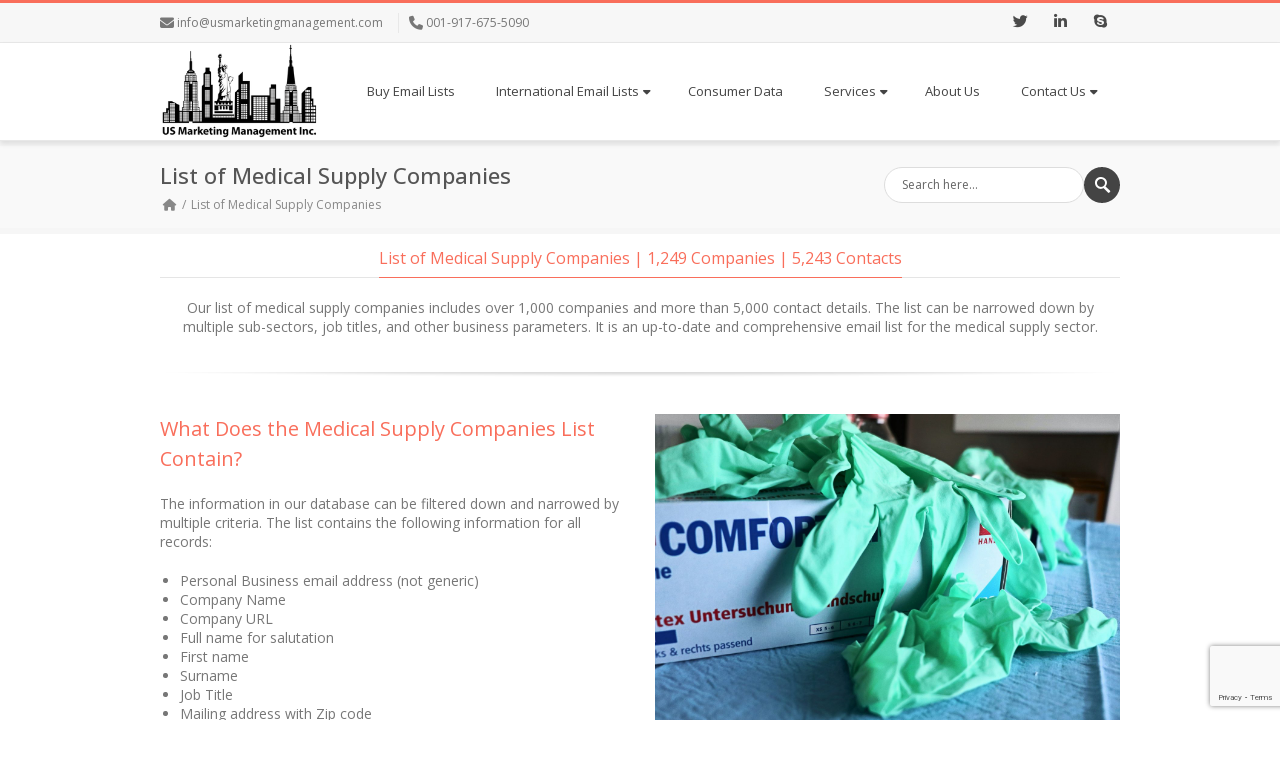

--- FILE ---
content_type: text/html; charset=UTF-8
request_url: https://www.usmarketingmanagement.com/list-of-medical-supply-companies
body_size: 21733
content:
<!DOCTYPE html>
<html lang="en-US">
<head>
<meta charset="UTF-8" />
<meta name="viewport" content="width=device-width, initial-scale=1.0" />

<title> List of Medical Supply Companies - US Marketing Management Inc.</title>
<!--[if lte IE 8]>
	<script type="text/javascript" src="https://www.usmarketingmanagement.com/wp-content/themes/nimva/js/html5shiv.js"></script>
<![endif]-->

   
	      
        <meta name="viewport" content="width=device-width, initial-scale=1, maximum-scale=1" />
        
	<meta name='robots' content='index, follow, max-image-preview:large, max-snippet:-1, max-video-preview:-1' />
	<style>img:is([sizes="auto" i], [sizes^="auto," i]) { contain-intrinsic-size: 3000px 1500px }</style>
	
	<!-- This site is optimized with the Yoast SEO plugin v26.7 - https://yoast.com/wordpress/plugins/seo/ -->
	<meta name="description" content="Our list of medical supply companies includes over 1,000 companies and more than 5,000 contact details. Enquire today." />
	<link rel="canonical" href="https://www.usmarketingmanagement.com/list-of-medical-supply-companies" />
	<meta property="og:locale" content="en_US" />
	<meta property="og:type" content="article" />
	<meta property="og:title" content="List of Medical Supply Companies - US Marketing Management Inc." />
	<meta property="og:description" content="Our list of medical supply companies includes over 1,000 companies and more than 5,000 contact details. Enquire today." />
	<meta property="og:url" content="https://www.usmarketingmanagement.com/list-of-medical-supply-companies" />
	<meta property="og:site_name" content="US Marketing Management Inc." />
	<meta property="article:modified_time" content="2021-08-17T11:56:15+00:00" />
	<meta property="og:image" content="https://www.usmarketingmanagement.com/wp-content/uploads/2021/08/gloves-5083790_1920.jpg" />
	<meta property="og:image:width" content="1920" />
	<meta property="og:image:height" content="1280" />
	<meta property="og:image:type" content="image/jpeg" />
	<meta name="twitter:card" content="summary_large_image" />
	<meta name="twitter:label1" content="Est. reading time" />
	<meta name="twitter:data1" content="2 minutes" />
	<script type="application/ld+json" class="yoast-schema-graph">{"@context":"https://schema.org","@graph":[{"@type":"WebPage","@id":"https://www.usmarketingmanagement.com/list-of-medical-supply-companies","url":"https://www.usmarketingmanagement.com/list-of-medical-supply-companies","name":"List of Medical Supply Companies - US Marketing Management Inc.","isPartOf":{"@id":"https://www.usmarketingmanagement.com/#website"},"primaryImageOfPage":{"@id":"https://www.usmarketingmanagement.com/list-of-medical-supply-companies#primaryimage"},"image":{"@id":"https://www.usmarketingmanagement.com/list-of-medical-supply-companies#primaryimage"},"thumbnailUrl":"https://www.usmarketingmanagement.com/wp-content/uploads/2021/08/gloves-5083790_1920.jpg","datePublished":"2021-08-17T11:54:24+00:00","dateModified":"2021-08-17T11:56:15+00:00","description":"Our list of medical supply companies includes over 1,000 companies and more than 5,000 contact details. Enquire today.","breadcrumb":{"@id":"https://www.usmarketingmanagement.com/list-of-medical-supply-companies#breadcrumb"},"inLanguage":"en-US","potentialAction":[{"@type":"ReadAction","target":["https://www.usmarketingmanagement.com/list-of-medical-supply-companies"]}]},{"@type":"ImageObject","inLanguage":"en-US","@id":"https://www.usmarketingmanagement.com/list-of-medical-supply-companies#primaryimage","url":"https://www.usmarketingmanagement.com/wp-content/uploads/2021/08/gloves-5083790_1920.jpg","contentUrl":"https://www.usmarketingmanagement.com/wp-content/uploads/2021/08/gloves-5083790_1920.jpg","width":1920,"height":1280,"caption":"list of medical supply companies"},{"@type":"BreadcrumbList","@id":"https://www.usmarketingmanagement.com/list-of-medical-supply-companies#breadcrumb","itemListElement":[{"@type":"ListItem","position":1,"name":"Data Brokers","item":"https://www.usmarketingmanagement.com/"},{"@type":"ListItem","position":2,"name":"List of Medical Supply Companies"}]},{"@type":"WebSite","@id":"https://www.usmarketingmanagement.com/#website","url":"https://www.usmarketingmanagement.com/","name":"US Marketing Management Inc.","description":"Data Brokers | Email Broadcasting | Appending | Direct Mail","publisher":{"@id":"https://www.usmarketingmanagement.com/#organization"},"potentialAction":[{"@type":"SearchAction","target":{"@type":"EntryPoint","urlTemplate":"https://www.usmarketingmanagement.com/?s={search_term_string}"},"query-input":{"@type":"PropertyValueSpecification","valueRequired":true,"valueName":"search_term_string"}}],"inLanguage":"en-US"},{"@type":"Organization","@id":"https://www.usmarketingmanagement.com/#organization","name":"US Marketing Management Inc.","url":"https://www.usmarketingmanagement.com/","logo":{"@type":"ImageObject","inLanguage":"en-US","@id":"https://www.usmarketingmanagement.com/#/schema/logo/image/","url":"https://www.usmarketingmanagement.com/wp-content/uploads/2014/07/Logo-300pxW.png","contentUrl":"https://www.usmarketingmanagement.com/wp-content/uploads/2014/07/Logo-300pxW.png","width":300,"height":182,"caption":"US Marketing Management Inc."},"image":{"@id":"https://www.usmarketingmanagement.com/#/schema/logo/image/"}}]}</script>
	<!-- / Yoast SEO plugin. -->


<link rel='dns-prefetch' href='//www.usmarketingmanagement.com' />
<link rel='dns-prefetch' href='//fonts.googleapis.com' />
<link rel="alternate" type="application/rss+xml" title="US Marketing Management Inc. &raquo; Feed" href="https://www.usmarketingmanagement.com/feed" />
<link rel="alternate" type="application/rss+xml" title="US Marketing Management Inc. &raquo; Comments Feed" href="https://www.usmarketingmanagement.com/comments/feed" />
<script type="text/javascript">
/* <![CDATA[ */
window._wpemojiSettings = {"baseUrl":"https:\/\/s.w.org\/images\/core\/emoji\/15.1.0\/72x72\/","ext":".png","svgUrl":"https:\/\/s.w.org\/images\/core\/emoji\/15.1.0\/svg\/","svgExt":".svg","source":{"concatemoji":"https:\/\/www.usmarketingmanagement.com\/wp-includes\/js\/wp-emoji-release.min.js?ver=6.8.1"}};
/*! This file is auto-generated */
!function(i,n){var o,s,e;function c(e){try{var t={supportTests:e,timestamp:(new Date).valueOf()};sessionStorage.setItem(o,JSON.stringify(t))}catch(e){}}function p(e,t,n){e.clearRect(0,0,e.canvas.width,e.canvas.height),e.fillText(t,0,0);var t=new Uint32Array(e.getImageData(0,0,e.canvas.width,e.canvas.height).data),r=(e.clearRect(0,0,e.canvas.width,e.canvas.height),e.fillText(n,0,0),new Uint32Array(e.getImageData(0,0,e.canvas.width,e.canvas.height).data));return t.every(function(e,t){return e===r[t]})}function u(e,t,n){switch(t){case"flag":return n(e,"\ud83c\udff3\ufe0f\u200d\u26a7\ufe0f","\ud83c\udff3\ufe0f\u200b\u26a7\ufe0f")?!1:!n(e,"\ud83c\uddfa\ud83c\uddf3","\ud83c\uddfa\u200b\ud83c\uddf3")&&!n(e,"\ud83c\udff4\udb40\udc67\udb40\udc62\udb40\udc65\udb40\udc6e\udb40\udc67\udb40\udc7f","\ud83c\udff4\u200b\udb40\udc67\u200b\udb40\udc62\u200b\udb40\udc65\u200b\udb40\udc6e\u200b\udb40\udc67\u200b\udb40\udc7f");case"emoji":return!n(e,"\ud83d\udc26\u200d\ud83d\udd25","\ud83d\udc26\u200b\ud83d\udd25")}return!1}function f(e,t,n){var r="undefined"!=typeof WorkerGlobalScope&&self instanceof WorkerGlobalScope?new OffscreenCanvas(300,150):i.createElement("canvas"),a=r.getContext("2d",{willReadFrequently:!0}),o=(a.textBaseline="top",a.font="600 32px Arial",{});return e.forEach(function(e){o[e]=t(a,e,n)}),o}function t(e){var t=i.createElement("script");t.src=e,t.defer=!0,i.head.appendChild(t)}"undefined"!=typeof Promise&&(o="wpEmojiSettingsSupports",s=["flag","emoji"],n.supports={everything:!0,everythingExceptFlag:!0},e=new Promise(function(e){i.addEventListener("DOMContentLoaded",e,{once:!0})}),new Promise(function(t){var n=function(){try{var e=JSON.parse(sessionStorage.getItem(o));if("object"==typeof e&&"number"==typeof e.timestamp&&(new Date).valueOf()<e.timestamp+604800&&"object"==typeof e.supportTests)return e.supportTests}catch(e){}return null}();if(!n){if("undefined"!=typeof Worker&&"undefined"!=typeof OffscreenCanvas&&"undefined"!=typeof URL&&URL.createObjectURL&&"undefined"!=typeof Blob)try{var e="postMessage("+f.toString()+"("+[JSON.stringify(s),u.toString(),p.toString()].join(",")+"));",r=new Blob([e],{type:"text/javascript"}),a=new Worker(URL.createObjectURL(r),{name:"wpTestEmojiSupports"});return void(a.onmessage=function(e){c(n=e.data),a.terminate(),t(n)})}catch(e){}c(n=f(s,u,p))}t(n)}).then(function(e){for(var t in e)n.supports[t]=e[t],n.supports.everything=n.supports.everything&&n.supports[t],"flag"!==t&&(n.supports.everythingExceptFlag=n.supports.everythingExceptFlag&&n.supports[t]);n.supports.everythingExceptFlag=n.supports.everythingExceptFlag&&!n.supports.flag,n.DOMReady=!1,n.readyCallback=function(){n.DOMReady=!0}}).then(function(){return e}).then(function(){var e;n.supports.everything||(n.readyCallback(),(e=n.source||{}).concatemoji?t(e.concatemoji):e.wpemoji&&e.twemoji&&(t(e.twemoji),t(e.wpemoji)))}))}((window,document),window._wpemojiSettings);
/* ]]> */
</script>
<style id='wp-emoji-styles-inline-css' type='text/css'>

	img.wp-smiley, img.emoji {
		display: inline !important;
		border: none !important;
		box-shadow: none !important;
		height: 1em !important;
		width: 1em !important;
		margin: 0 0.07em !important;
		vertical-align: -0.1em !important;
		background: none !important;
		padding: 0 !important;
	}
</style>
<link rel='stylesheet' id='wp-block-library-css' href='https://www.usmarketingmanagement.com/wp-includes/css/dist/block-library/style.min.css?ver=6.8.1' type='text/css' media='all' />
<style id='classic-theme-styles-inline-css' type='text/css'>
/*! This file is auto-generated */
.wp-block-button__link{color:#fff;background-color:#32373c;border-radius:9999px;box-shadow:none;text-decoration:none;padding:calc(.667em + 2px) calc(1.333em + 2px);font-size:1.125em}.wp-block-file__button{background:#32373c;color:#fff;text-decoration:none}
</style>
<style id='pdfemb-pdf-embedder-viewer-style-inline-css' type='text/css'>
.wp-block-pdfemb-pdf-embedder-viewer{max-width:none}

</style>
<style id='global-styles-inline-css' type='text/css'>
:root{--wp--preset--aspect-ratio--square: 1;--wp--preset--aspect-ratio--4-3: 4/3;--wp--preset--aspect-ratio--3-4: 3/4;--wp--preset--aspect-ratio--3-2: 3/2;--wp--preset--aspect-ratio--2-3: 2/3;--wp--preset--aspect-ratio--16-9: 16/9;--wp--preset--aspect-ratio--9-16: 9/16;--wp--preset--color--black: #000000;--wp--preset--color--cyan-bluish-gray: #abb8c3;--wp--preset--color--white: #ffffff;--wp--preset--color--pale-pink: #f78da7;--wp--preset--color--vivid-red: #cf2e2e;--wp--preset--color--luminous-vivid-orange: #ff6900;--wp--preset--color--luminous-vivid-amber: #fcb900;--wp--preset--color--light-green-cyan: #7bdcb5;--wp--preset--color--vivid-green-cyan: #00d084;--wp--preset--color--pale-cyan-blue: #8ed1fc;--wp--preset--color--vivid-cyan-blue: #0693e3;--wp--preset--color--vivid-purple: #9b51e0;--wp--preset--gradient--vivid-cyan-blue-to-vivid-purple: linear-gradient(135deg,rgba(6,147,227,1) 0%,rgb(155,81,224) 100%);--wp--preset--gradient--light-green-cyan-to-vivid-green-cyan: linear-gradient(135deg,rgb(122,220,180) 0%,rgb(0,208,130) 100%);--wp--preset--gradient--luminous-vivid-amber-to-luminous-vivid-orange: linear-gradient(135deg,rgba(252,185,0,1) 0%,rgba(255,105,0,1) 100%);--wp--preset--gradient--luminous-vivid-orange-to-vivid-red: linear-gradient(135deg,rgba(255,105,0,1) 0%,rgb(207,46,46) 100%);--wp--preset--gradient--very-light-gray-to-cyan-bluish-gray: linear-gradient(135deg,rgb(238,238,238) 0%,rgb(169,184,195) 100%);--wp--preset--gradient--cool-to-warm-spectrum: linear-gradient(135deg,rgb(74,234,220) 0%,rgb(151,120,209) 20%,rgb(207,42,186) 40%,rgb(238,44,130) 60%,rgb(251,105,98) 80%,rgb(254,248,76) 100%);--wp--preset--gradient--blush-light-purple: linear-gradient(135deg,rgb(255,206,236) 0%,rgb(152,150,240) 100%);--wp--preset--gradient--blush-bordeaux: linear-gradient(135deg,rgb(254,205,165) 0%,rgb(254,45,45) 50%,rgb(107,0,62) 100%);--wp--preset--gradient--luminous-dusk: linear-gradient(135deg,rgb(255,203,112) 0%,rgb(199,81,192) 50%,rgb(65,88,208) 100%);--wp--preset--gradient--pale-ocean: linear-gradient(135deg,rgb(255,245,203) 0%,rgb(182,227,212) 50%,rgb(51,167,181) 100%);--wp--preset--gradient--electric-grass: linear-gradient(135deg,rgb(202,248,128) 0%,rgb(113,206,126) 100%);--wp--preset--gradient--midnight: linear-gradient(135deg,rgb(2,3,129) 0%,rgb(40,116,252) 100%);--wp--preset--font-size--small: 13px;--wp--preset--font-size--medium: 20px;--wp--preset--font-size--large: 36px;--wp--preset--font-size--x-large: 42px;--wp--preset--spacing--20: 0.44rem;--wp--preset--spacing--30: 0.67rem;--wp--preset--spacing--40: 1rem;--wp--preset--spacing--50: 1.5rem;--wp--preset--spacing--60: 2.25rem;--wp--preset--spacing--70: 3.38rem;--wp--preset--spacing--80: 5.06rem;--wp--preset--shadow--natural: 6px 6px 9px rgba(0, 0, 0, 0.2);--wp--preset--shadow--deep: 12px 12px 50px rgba(0, 0, 0, 0.4);--wp--preset--shadow--sharp: 6px 6px 0px rgba(0, 0, 0, 0.2);--wp--preset--shadow--outlined: 6px 6px 0px -3px rgba(255, 255, 255, 1), 6px 6px rgba(0, 0, 0, 1);--wp--preset--shadow--crisp: 6px 6px 0px rgba(0, 0, 0, 1);}:where(.is-layout-flex){gap: 0.5em;}:where(.is-layout-grid){gap: 0.5em;}body .is-layout-flex{display: flex;}.is-layout-flex{flex-wrap: wrap;align-items: center;}.is-layout-flex > :is(*, div){margin: 0;}body .is-layout-grid{display: grid;}.is-layout-grid > :is(*, div){margin: 0;}:where(.wp-block-columns.is-layout-flex){gap: 2em;}:where(.wp-block-columns.is-layout-grid){gap: 2em;}:where(.wp-block-post-template.is-layout-flex){gap: 1.25em;}:where(.wp-block-post-template.is-layout-grid){gap: 1.25em;}.has-black-color{color: var(--wp--preset--color--black) !important;}.has-cyan-bluish-gray-color{color: var(--wp--preset--color--cyan-bluish-gray) !important;}.has-white-color{color: var(--wp--preset--color--white) !important;}.has-pale-pink-color{color: var(--wp--preset--color--pale-pink) !important;}.has-vivid-red-color{color: var(--wp--preset--color--vivid-red) !important;}.has-luminous-vivid-orange-color{color: var(--wp--preset--color--luminous-vivid-orange) !important;}.has-luminous-vivid-amber-color{color: var(--wp--preset--color--luminous-vivid-amber) !important;}.has-light-green-cyan-color{color: var(--wp--preset--color--light-green-cyan) !important;}.has-vivid-green-cyan-color{color: var(--wp--preset--color--vivid-green-cyan) !important;}.has-pale-cyan-blue-color{color: var(--wp--preset--color--pale-cyan-blue) !important;}.has-vivid-cyan-blue-color{color: var(--wp--preset--color--vivid-cyan-blue) !important;}.has-vivid-purple-color{color: var(--wp--preset--color--vivid-purple) !important;}.has-black-background-color{background-color: var(--wp--preset--color--black) !important;}.has-cyan-bluish-gray-background-color{background-color: var(--wp--preset--color--cyan-bluish-gray) !important;}.has-white-background-color{background-color: var(--wp--preset--color--white) !important;}.has-pale-pink-background-color{background-color: var(--wp--preset--color--pale-pink) !important;}.has-vivid-red-background-color{background-color: var(--wp--preset--color--vivid-red) !important;}.has-luminous-vivid-orange-background-color{background-color: var(--wp--preset--color--luminous-vivid-orange) !important;}.has-luminous-vivid-amber-background-color{background-color: var(--wp--preset--color--luminous-vivid-amber) !important;}.has-light-green-cyan-background-color{background-color: var(--wp--preset--color--light-green-cyan) !important;}.has-vivid-green-cyan-background-color{background-color: var(--wp--preset--color--vivid-green-cyan) !important;}.has-pale-cyan-blue-background-color{background-color: var(--wp--preset--color--pale-cyan-blue) !important;}.has-vivid-cyan-blue-background-color{background-color: var(--wp--preset--color--vivid-cyan-blue) !important;}.has-vivid-purple-background-color{background-color: var(--wp--preset--color--vivid-purple) !important;}.has-black-border-color{border-color: var(--wp--preset--color--black) !important;}.has-cyan-bluish-gray-border-color{border-color: var(--wp--preset--color--cyan-bluish-gray) !important;}.has-white-border-color{border-color: var(--wp--preset--color--white) !important;}.has-pale-pink-border-color{border-color: var(--wp--preset--color--pale-pink) !important;}.has-vivid-red-border-color{border-color: var(--wp--preset--color--vivid-red) !important;}.has-luminous-vivid-orange-border-color{border-color: var(--wp--preset--color--luminous-vivid-orange) !important;}.has-luminous-vivid-amber-border-color{border-color: var(--wp--preset--color--luminous-vivid-amber) !important;}.has-light-green-cyan-border-color{border-color: var(--wp--preset--color--light-green-cyan) !important;}.has-vivid-green-cyan-border-color{border-color: var(--wp--preset--color--vivid-green-cyan) !important;}.has-pale-cyan-blue-border-color{border-color: var(--wp--preset--color--pale-cyan-blue) !important;}.has-vivid-cyan-blue-border-color{border-color: var(--wp--preset--color--vivid-cyan-blue) !important;}.has-vivid-purple-border-color{border-color: var(--wp--preset--color--vivid-purple) !important;}.has-vivid-cyan-blue-to-vivid-purple-gradient-background{background: var(--wp--preset--gradient--vivid-cyan-blue-to-vivid-purple) !important;}.has-light-green-cyan-to-vivid-green-cyan-gradient-background{background: var(--wp--preset--gradient--light-green-cyan-to-vivid-green-cyan) !important;}.has-luminous-vivid-amber-to-luminous-vivid-orange-gradient-background{background: var(--wp--preset--gradient--luminous-vivid-amber-to-luminous-vivid-orange) !important;}.has-luminous-vivid-orange-to-vivid-red-gradient-background{background: var(--wp--preset--gradient--luminous-vivid-orange-to-vivid-red) !important;}.has-very-light-gray-to-cyan-bluish-gray-gradient-background{background: var(--wp--preset--gradient--very-light-gray-to-cyan-bluish-gray) !important;}.has-cool-to-warm-spectrum-gradient-background{background: var(--wp--preset--gradient--cool-to-warm-spectrum) !important;}.has-blush-light-purple-gradient-background{background: var(--wp--preset--gradient--blush-light-purple) !important;}.has-blush-bordeaux-gradient-background{background: var(--wp--preset--gradient--blush-bordeaux) !important;}.has-luminous-dusk-gradient-background{background: var(--wp--preset--gradient--luminous-dusk) !important;}.has-pale-ocean-gradient-background{background: var(--wp--preset--gradient--pale-ocean) !important;}.has-electric-grass-gradient-background{background: var(--wp--preset--gradient--electric-grass) !important;}.has-midnight-gradient-background{background: var(--wp--preset--gradient--midnight) !important;}.has-small-font-size{font-size: var(--wp--preset--font-size--small) !important;}.has-medium-font-size{font-size: var(--wp--preset--font-size--medium) !important;}.has-large-font-size{font-size: var(--wp--preset--font-size--large) !important;}.has-x-large-font-size{font-size: var(--wp--preset--font-size--x-large) !important;}
:where(.wp-block-post-template.is-layout-flex){gap: 1.25em;}:where(.wp-block-post-template.is-layout-grid){gap: 1.25em;}
:where(.wp-block-columns.is-layout-flex){gap: 2em;}:where(.wp-block-columns.is-layout-grid){gap: 2em;}
:root :where(.wp-block-pullquote){font-size: 1.5em;line-height: 1.6;}
</style>
<link rel='stylesheet' id='contact-form-7-css' href='https://www.usmarketingmanagement.com/wp-content/plugins/contact-form-7/includes/css/styles.css?ver=6.1.4' type='text/css' media='all' />
<link rel='stylesheet' id='bootstrap-css' href='https://www.usmarketingmanagement.com/wp-content/themes/nimva/css/bootstrap.css?ver=6.8.1' type='text/css' media='all' />
<link rel='stylesheet' id='magnificPopUp-css' href='https://www.usmarketingmanagement.com/wp-content/themes/nimva/css/magnific-popup.css?ver=6.8.1' type='text/css' media='all' />
<link rel='stylesheet' id='themestyle-css' href='https://www.usmarketingmanagement.com/wp-content/themes/nimva/style.css?ver=6.8.1' type='text/css' media='all' />
<link rel='stylesheet' id='js_composer_front-css' href='https://www.usmarketingmanagement.com/wp-content/plugins/js_composer/assets/css/js_composer.min.css?ver=8.5' type='text/css' media='all' />
<link rel='stylesheet' id='tipsy-css' href='https://www.usmarketingmanagement.com/wp-content/themes/nimva/css/tipsy.css?ver=6.8.1' type='text/css' media='all' />
<link rel='stylesheet' id='owl-css' href='https://www.usmarketingmanagement.com/wp-content/themes/nimva/css/owl.carousel.min.css?ver=6.8.1' type='text/css' media='all' />
<link rel='stylesheet' id='retina-css' href='https://www.usmarketingmanagement.com/wp-content/themes/nimva/css/retina.css?ver=6.8.1' type='text/css' media='all' />
<link rel='stylesheet' id='fontawesome-css' href='https://www.usmarketingmanagement.com/wp-content/themes/nimva/css/fontawesome-all.css?ver=6.8.1' type='text/css' media='all' />
<link rel='stylesheet' id='responsive-css' href='https://www.usmarketingmanagement.com/wp-content/themes/nimva/css/responsive.css?ver=6.8.1' type='text/css' media='all' />
<link rel='stylesheet' id='google-fonts-css' href='//fonts.googleapis.com/css?family=Open+Sans%3A300%2C400%2C500%2C600%2C700&#038;latin,greek-ext,cyrillic,latin-ext,greek,cyrillic-ext,vietnamese&#038;ver=6.8.1' type='text/css' media='all' />
<link rel='stylesheet' id='vc_style-css' href='https://www.usmarketingmanagement.com/wp-content/themes/nimva/css/vc_style.css?ver=6.8.1' type='text/css' media='all' />
<script></script><link rel="https://api.w.org/" href="https://www.usmarketingmanagement.com/wp-json/" /><link rel="alternate" title="JSON" type="application/json" href="https://www.usmarketingmanagement.com/wp-json/wp/v2/pages/9610" /><link rel="EditURI" type="application/rsd+xml" title="RSD" href="https://www.usmarketingmanagement.com/xmlrpc.php?rsd" />
<meta name="generator" content="WordPress 6.8.1" />
<link rel='shortlink' href='https://www.usmarketingmanagement.com/?p=9610' />
<link rel="alternate" title="oEmbed (JSON)" type="application/json+oembed" href="https://www.usmarketingmanagement.com/wp-json/oembed/1.0/embed?url=https%3A%2F%2Fwww.usmarketingmanagement.com%2Flist-of-medical-supply-companies" />
<link rel="alternate" title="oEmbed (XML)" type="text/xml+oembed" href="https://www.usmarketingmanagement.com/wp-json/oembed/1.0/embed?url=https%3A%2F%2Fwww.usmarketingmanagement.com%2Flist-of-medical-supply-companies&#038;format=xml" />
<!-- / HREFLANG Tags by DCGWS Version 2.0.0 -->
<link rel="alternate" href="https://www.ukmarketingmanagement.com/email-lists/list-of-construction-companies/" hreflang="en-GB" />
<link rel="alternate" href="https://www.usmarketingmanagement.com/construction-companies" hreflang="en-US" />
<link rel="alternate" href="https://www.ukmarketingmanagement.com/email-lists/list-of-construction-companies/" hreflang="x-default" />
<!-- / HREFLANG Tags by DCGWS -->
<style type="text/css">.recentcomments a{display:inline !important;padding:0 !important;margin:0 !important;}</style><meta name="generator" content="Powered by WPBakery Page Builder - drag and drop page builder for WordPress."/>
<link rel="icon" href="https://www.usmarketingmanagement.com/wp-content/uploads/2017/05/cropped-rsz_11logo-32x32.png" sizes="32x32" />
<link rel="icon" href="https://www.usmarketingmanagement.com/wp-content/uploads/2017/05/cropped-rsz_11logo-192x192.png" sizes="192x192" />
<link rel="apple-touch-icon" href="https://www.usmarketingmanagement.com/wp-content/uploads/2017/05/cropped-rsz_11logo-180x180.png" />
<meta name="msapplication-TileImage" content="https://www.usmarketingmanagement.com/wp-content/uploads/2017/05/cropped-rsz_11logo-270x270.png" />
		<style type="text/css" id="wp-custom-css">
			ul.checklist li.fa {
position: relative;
}
ul.checklist li.fa:before {
font-family: 'FontAwesome';
position: absolute;
left: 0;
}


body:not(.home) #page-title h1 {
	font-weight: 500 !important;
}

body:not(.home) h2
 {
	color: #f96e5b !important;
	font-weight: 400 !important;
}

body:not(.home) .title-outer h3 {
	color: #f96e5b;	
	 font-weight: 400 !important;
	font-size: 16px!important;
}

body:not(.home) h3
 {
	color: #f96e5b !important;

}

body:not(.home) h4
 {
	color: #f96e5b !important;

}		</style>
		<style type="text/css" data-type="vc_shortcodes-custom-css">.vc_custom_1581079553408{margin-top: 10px !important;}.vc_custom_1574959182200{margin-top: 10px !important;margin-bottom: 10px !important;}</style><noscript><style> .wpb_animate_when_almost_visible { opacity: 1; }</style></noscript> 

<style type="text/css">  
	#wrapper #header .container, #wrapper #top-bar .container {max-width: 960px;}body[data-layout="boxed"] #footer_wrap {max-width: 1020px;}.postcontent {margin-right:20px;} body {background-color:#fff;}#wrapper {background-color: #fff;position:relative;}body, input, select, textarea,.slide-caption2, #lp-contacts li, #portfolio-filter li a, #faq-filter li a,.widget_nav_menu li, .entry_meta li a,.promo-desc > span, .promo-action a, .error404,.widget_links li, .widget_meta li, .widget_archive li, .widget_recent_comments li, .widget_recent_entries li, .widget_categories li, .widget_pages li, .tab_widget ul.tabs li a,.toggle .togglet, .toggle .toggleta,.team-image span,.team-skills li, .skills li span, .simple-button, .pricing-price .price-tenure,.acctitle, .acctitlec,.testimonial-item .testi-author {font-family:"Open Sans", Arial, Helvetica, sans-serif !important;}#primary-menu li a, #primary-menu li a span, #header nav > ul {font-family:"Open Sans", Arial, Helvetica, sans-serif !important}h1, h2, h3, h4, h5, h6 {font-family: "Open Sans", Arial, Helvetica, sans-serif ;font-weight: 300;}.tab_widget.tab_style2 ul.tabs li a {font-family: "Open Sans", Arial, Helvetica, sans-serif!important;}.sidebar .title-outer h3, .wpb_widgetised_column .title-outer h3 { font-family: "Open Sans", Arial, Helvetica, sans-serif !important}.pagination span.current,.woocommerce #content .container nav.woocommerce-pagination ul li span.current, .woocommerce .container nav.woocommerce-pagination ul li span.current, .woocommerce-page #content .container nav.woocommerce-pagination ul li span.current, .woocommerce-page .container nav.woocommerce-pagination ul li span.current {background-color: #f96e5b;border-color: #f96e5b;}.flex-prev:hover, .flex-next:hover, .rs-prev:hover, .rs-next:hover, .nivo-prevNav:hover, .nivo-nextNav:hover, .camera_prev:hover, .camera_next:hover, .camera_commands:hover, .tp-leftarrow.large:hover, .tp-rightarrow.large:hover, .ls-noskin .ls-nav-prev:hover, .ls-noskin .ls-nav-next:hover {background-color: #f96e5b !important;}#footer .widget h4 {font-family: "Open Sans", Arial, Helvetica, sans-serif !important;}body, .entry_content, .testimonial-item .testi-content {font-size: 14px ;}body, .entry_content, .testimonial-item .testi-content {line-height: 1.4;}#primary-menu li a, #header nav ul li a {font-size: 13px ;}#top-menu{font-size: 12px ;}#page-title h1 {font-size: 22px ;}#page-title ul.breadcrumbs li {font-size: 12px ;}.sidebar .title-outer h3, .wpb_widgetised_column .title-outer h3 {font-size: 11px ;}#footer .widget h4 {font-size: 11px ;}#copyrights {font-size: 12px ;}h1 {font-size: 24px ;line-height: 34px ;}h2 {font-size: 20px ;line-height: 30px ;}h3 {font-size: 18px ;line-height: 28px ;}h4 {font-size: 16px ;line-height: 26px ;}h5 {font-size: 14px ;line-height: 24px;}h6 {font-size: 12px ;line-height: 22px;}#wrapper {border-top: 3px solid #f96e5b;}#top-bar {border-bottom-width:1px;border-bottom-color:#e8e8e8;}#page-title {background-color: #f6f6f6;border-width:1px;border-color: #f6f6f6;padding: 5px 0 !important;}.page_title_inner {background-color: #f9f9f9;padding: 15px 0;}#portfolio-navigation .port-nav-prev a i, #portfolio-navigation .port-nav-next a i {color: #777;}#portfolio-navigation .port-nav-prev a:hover i, #portfolio-navigation .port-nav-next a:hover i {color: #f96e5b;}#logo img, #header .header_middle_logo img{height: 150px;}#logo {max-height:97px;}#header.sticky-header.sticky #logo img, #header.sticky-header.sticky .header_middle_logo img {height: 97px;}#header.sticky.reduced #logo img {height: 70px;}#logo img {height:97px;}.tagline {color: #777777;}.tagline {float:none;text-align: left;font-size: 16px;font-family: "Open Sans", Arial, Helvetica, sans-serif;}body #header.sticky-header {background: rgba(255, 255, 255, 0.95) ;}#header .container, #top-bar .container {max-width: 1170px;}#header{background-color: #fff;}#header {border-bottom: 1px solid #e8e8e8;}#top-bar{background-color: #f7f7f7;}#top-menu ul li div, #top-menu li a, #top-menus li a, #top-menus li, #top-menu li span, #top-menu li i {color: #777777;}#top-menu li a:hover, #top-menus li a:hover{color: #f96e5b;border-color: #f96e5b;}#top-menu .mail, #top-menu .contact_address{border-color: #e8e8e8;}#top-social li a{color: #4a4a4a;}#top-social li a:hover .ts-icon, #top-social li a:hover{background-color: #f96e5b;}#twitter_bar {background-color: #f96e5b;color: #ffffff;}#twitter_bar ul li a {color: #ffffff;border-bottom-color: #ffffff;}#footer.footer-dark {background-color: #363839;}#footer {border-color: #3f3f3f;}#copyrights.copyrights-dark {background-color: #282A2B;}#copyrights {border-color: #282A2B;}body {color: #777777;}.team-skills li a, .team-skills li a:hover {color: #777777;}h1 span, h2 span, h3 span, h4 span, h5 span, h6 span {color: #f96e5b;}.team-image span,.woocommerce #content .widget_price_filter .ui-slider .ui-slider-range, .woocommerce-page #content .widget_price_filter .ui-slider .ui-slider-range,::selection {background-color: #f96e5b;}a, h1 span, h2 span, h3 span, h4 span, h5 span, h6 span, h3.featuredinverse,#lp-contacts li span,#portfolio-filter li.activeFilter a, #faq-filter li.activeFilter a, .error404, .tab_widget ul.tabs li.active a,.product-feature3:hover span, .team-skills li span, .dropcap, .best-price .pricing-title h4, .best-price .pricing-price, .twitter-widget ul li a, .sposts-list a, .inner .ca-main, .entry_title h2 a, .woocommerce ul.products li.product .product_details h3 a {color: #555555;}a:hover, #page-title ul.breadcrumbs li a:hover, #portfolio-filter li a:hover, #faq-filter li a:hover, .entry_meta li a:hover, .ipost .ipost-title a:hover,.comment-content .comment-author a:hover, .comment-wrap:hover a,.promo h3 > span,.widget a:hover, #footer.footer-dark .widget_nav_menu li a:hover,#footer.footer-dark .widget_links li a:hover, #footer.footer-dark .widget_meta li a:hover, #footer.footer-dark .widget_archive li a:hover,#footer.footer-dark .widget_recent_comments li a:hover, #footer.footer-dark .widget_recent_entries li a:hover, #footer.footer-dark .widget_categories li a:hover,#footer.footer-dark .widget_pages li a:hover,#copyrights.copyrights-dark a:hover, .entry_title h2 a:hover, .product_buttons_wrap a:hover, .woocommerce ul.products li.product .product_details h3 a:hover {color: #f96e5b;}#page-title h1 {color: #555555;}#page-title ul.breadcrumbs li{color: #888888;}#page-title ul.breadcrumbs li a {color: #888888;}h1 {color: #444444;}h2,.entry_title h2 {color: #444444;}h3 {color: #444444;}h4 {color: #444444;}h5 {color: #444444;}h6 {color: #444444;}#footer.footer-dark .widget h4 {color: #EEEEEE;}#footer .widget .comp {border-color: #4b4b4b;}#footer.footer-dark .widget h4 {border-color: #676767;}#footer.footer-dark {color: #DDDDDD;}#copyrights.copyrights-dark {color: #DDDDDD;}#footer.footer-dark a {color: #ffffff;}#footer.footer-dark a:hover {color: #fff;}#copyrights.copyrights-dark a {color: #ffffff;}#footer.footer-dark .widget_links li a:hover,#footer.footer-dark .widget_nav_menu li a:hover,#footer.footer-dark .widget_links li a:hover, #footer.footer-dark .widget_meta li a:hover, #footer.footer-dark .widget_archive li a:hover,#footer.footer-dark .widget_recent_comments li a:hover, #footer.footer-dark .widget_recent_entries li a:hover, #footer.footer-dark .widget_categories li a:hover, #footer.footer-dark .widget_pages li a:hover,#copyrights.copyrights-dark a:hover{color: #fff;}#copyrights.copyrights-dark a:hover {color: #58abf4;}#header[data-header-version="header_v1"] nav > ul > li > a, html:not(.js) #header[data-header-version="header_v1"] nav > ul > li > a, #header[data-header-version="header_v1"] .header_extra_icons .main_menu_search a,#header[data-header-version="header_v4"] nav > ul > li > a, html:not(.js) #header[data-header-version="header_v4"] nav > ul > li > a, #header[data-header-version="header_v4"] .header_extra_icons .main_menu_search a,#header[data-header-version="header_v5"] nav > ul > li > a, html:not(.js) #header[data-header-version="header_v5"] nav > ul > li > a, #header[data-header-version="header_v5"] .header_extra_icons .main_menu_search a,#header[data-header-version="header_v6"] nav > ul > li > a, html:not(.js) #header[data-header-version="header_v6"] nav > ul > li > a, #header[data-header-version="header_v6"] .header_extra_icons .main_menu_search a,#header[data-header-version="header_v7"] nav > ul > li > a, html:not(.js) #header[data-header-version="header_v7"] nav > ul > li > a, #header[data-header-version="header_v7"] .header_extra_icons .main_menu_search a {line-height: 97px;}#header[data-header-version="header_v1"] .sf-menu > li:hover > ul, #header[data-header-version="header_v1"] .sf-menu > li.sfHover > ul,#header[data-header-version="header_v4"] .sf-menu > li:hover > ul, #header[data-header-version="header_v4"] .sf-menu > li.sfHover > ul,#header[data-header-version="header_v5"] .sf-menu > li:hover > ul, #header[data-header-version="header_v5"] .sf-menu > li.sfHover > ul,#header[data-header-version="header_v6"] .sf-menu > li:hover > ul, #header[data-header-version="header_v6"] .sf-menu > li.sfHover > ul {top: 97px;}#header[data-header-version="header_v1"].reduced .sf-menu > li:hover > ul, #header[data-header-version="header_v1"].reduced .sf-menu > li.sfHover > ul,#header[data-header-version="header_v4"].reduced .sf-menu > li:hover > ul, #header[data-header-version="header_v4"].reduced .sf-menu > li.sfHover > ul,#header[data-header-version="header_v5"].reduced .sf-menu > li:hover > ul, #header[data-header-version="header_v5"].reduced .sf-menu > li.sfHover > ul,#header[data-header-version="header_v6"].reduced .sf-menu > li:hover > ul, #header[data-header-version="header_v6"].reduced .sf-menu > li.sfHover > ul {top: 60px;}#header nav > ul > li > a {font-weight: 400;}#header nav ul li a, .sf-sub-indicator [class^="fa-"], .sf-sub-indicator [class*=" fa-"],.header_extra_icons .main_menu_search a, .header_extra_icons .cart a{color: #444444;}.open_hamburger_navigation span {background-color: #444444;}#header:not(transparent) nav ul li a:hover, #header:not(transparent) nav .sf-menu li.sfHover > a, ul.sf-menu > li > a:hover > .sf-sub-indicator i, ul.sf-menu > li > a:active > .sf-sub-indicator i, ul.sf-menu > li.sfHover > a > .sf-sub-indicator i, #header:not(transparent) > div > nav > ul > li.cart > a.shopping-cart:hover, #header:not(transparent) > div > nav > ul > li.cart > a.shopping-cart.active, .woocommerce-MyAccount-navigation ul li.is-active a, .header_extra_icons .main_menu_search a:hover, .header_extra_icons .cart a:hover {color: #444444;}.shopping-cart span, .woocommerce-MyAccount-navigation ul li.is-active a:before, .open_hamburger_navigation:hover span {background-color: #444444;}#header nav .sf-menu li.current-menu-ancestor > a, #header nav .sf-menu li.current-menu-ancestor > a i,#header nav .sf-menu li.current-menu-item > a, #header nav .sf-menu > li.current-menu-ancestor > a > .sf-sub-indicator [class^="fa-"],#header nav .sf-menu li.current_page_item > a .sf-sub-indicator [class^="fa-"] {color: #444444;}#header nav .sf-menu li.current-menu-ancestor > a, #header nav .sf-menu li ul {border-color: #f96e5b;}#header nav ul li a:not(.open_hamburger_navigation):hover, #header nav .sf-menu li.sfHover > a:not(.open_hamburger_navigation) {background-color: #ffffff;}html:not(.js) #header nav > ul > li > a:hover, #header nav ul li a:hover, #header nav .sf-menu li.sfHover > a, {border-color: #f96e5b;}#header nav .sf-menu li ul li a,.sf-menu li ul li > a .sf-sub-indicator [class^="fa-"], #header nav .sf-menu li.sfHover ul li.sfHover ul li a,#header nav .sf-menu li.sfHover ul li.sfHover ul li.sfHover ul li a,.sf-menu li.megamenu ul li.sfHover > a .sf-sub-indicator [class^="fa-"] {color: #444444;}#header nav .sf-menu li ul li a {font-weight: 400;}#header nav > ul > li.megamenu > ul ul li.current-menu-item ul li a {color: #444444!important;background-color: transparent;}#header nav > ul > li.megamenu > ul ul li.current-menu-item ul li a:hover {color: #ffffff !important;}.sf-menu .megamenu-bullet {border-left-color: #444444;}#header #nav .sf-menu li.megamenu ul li ul.megamenu li h3.megamenu-title,#header #nav .sf-menu li.megamenu ul li ul.megamenu li h3.megamenu-title a,#header #nav h3.megamenu-title span {color: #000 !important;}#header #nav .sf-menu li.megamenu ul li ul.megamenu li h3.megamenu-title a {background-color: transparent;}#header #nav .sf-menu li.megamenu ul li ul.megamenu li h3.megamenu-title a:hover,#header #nav h3.megamenu-title a:hover span {color: #f96e5b !important;}#header nav > ul > li.megamenu ul li ul li a{color: #444444;}#header nav .sf-menu li ul li a:hover, #header nav .sf-menu li ul li a:hover .sf-sub-indicator i,#header nav .sf-menu > li.sfHover:not(.megamenu) ul li.sfHover .sf-sub-indicator i,#header nav .sf-menu li.sfHover ul li.sfHover a,#header nav .sf-menu li.sfHover ul li.sfHover ul li.sfHover a,#header nav .sf-menu li.sfHover ul li.sfHover ul li a:hover, #header nav > ul > li.megamenu > ul > li > a:hover, #header nav .sf-menu li ul li.sfHover > a .sf-sub-indicator [class^="fa-"],#header nav .sf-menu li ul li.current_page_ancestor > a .sf-sub-indicator [class^="fa-"],#header nav .sf-menu li.sfHover ul li.sfHover ul li.sfHover ul li.current_page_item a {color: #ffffff;}#header nav .sf-menu li ul li a:hover .megamenu-bullet,#header nav .sf-menu li ul li.current-menu-item a .megamenu-bullet {border-left-color: #ffffff;}#header nav > ul > li.megamenu > ul ul li a:hover,.sf-menu li.megamenu ul li a:hover .sf-sub-indicator i, #header nav > ul > li.megamenu > ul ul li.current-menu-item a,#header nav > ul > li.megamenu > ul ul li.current-menu-item a i,.sf-menu li.megamenu ul li > a:hover .sf-sub-indicator [class^="fa-"],#header nav .sf-menu li.megamenu ul li.current_page_item > a .sf-sub-indicator [class^="fa-"] {color: #ffffff !important;}#header nav .sf-menu li.current_page_ancestor > a .sf-sub-indicator [class^="fa-"] {border-top-color: #f96e5b;color: #444444;}#header > nav > .sf-menu > li.current-menu-item > a:hover, #header > nav > .sf-menu > li.current_page_item > a:hover > .sf-sub-indicator [class^="fa-"] {color: #444444;}#header nav .sf-menu li ul li.current-menu-item > a, #header nav .sf-menu li ul li.current-menu-ancestor > a,#header nav .sf-menu li ul li.current-menu-ancestor ul li.current-menu-ancestor > a,#header nav .sf-menu li.sfHover ul li.sfHover ul li.current-menu-item > a{color: #ffffff;background-color: rgba(49, 49, 49, 0.95) !important;}#header nav .sf-menu li ul li.current-menu-ancestor > a .sf-sub-indicator [class^="fa-"] {color: #ffffff;}#header nav .sf-menu li.megamenu ul li.current-menu-item > a {background: transparent;color: #f96e5b;}#header nav .sf-menu li ul li a, #header nav > ul > li.megamenu > ul.sub-menu {background-color: rgba(255, 255, 255, 0.95);}.sf-menu li ul li a:hover, .sf-menu li ul li.sfHover > a, #header nav > ul > li.megamenu > ul ul li a:hover {background-color: rgba(49, 49, 49, 0.95) !important;}#header nav > ul > li.megamenu > ul > li {border-right-color: #f2f2f2;}.sf-menu ul li a, .sf-menu ul li ul li a{border-bottom-color: #f2f2f2 !important;}#header nav > ul > li.megamenu > ul > li > ul, #header nav > ul > li.megamenu > ul > li > ul > li {border-color: #f2f2f2;}#header nav > ul >li.megamenu > ul li a{background:none;}.portfolio-overlay {background-color: rgba(0, 0, 0, 0.6);}.entry_date_thin div.day, .entry_date_thin div.month, .entry_date div.month, .entry_date div.day, .entry_date div.year {background-color: #f96e5b;}.entry_date div.post-icon {color: #999999;}.our-clients li:hover, .our-clients .item:hover {border-color: #f96e5b;}.portfolio-title {background-color: #F5F5F5;}.portfolio-item:hover .portfolio-title {background-color: #f96e5b;}.portfolio-title h3 a {color: #444444;}.portfolio-item:hover h3 a, .portfolio-title h3 a:hover {color: #ffffff;}.portfolio_tags a {color: #555555;}.portfolio-item:hover .portfolio_tags a, .portfolio-item:hover .portfolio_tags {color: #ffffff;}.portfolio-item:hover .portfolio_tags a:hover{border-color: #ffffff;}.error404-meta input[type="submit"], .searchtop-meta input[type="submit"] {background-color: #444444;}.error404-meta input[type="submit"]:hover, .searchtop-meta input[type="submit"]:hover {background-color: #f96e5b;}.tipsy-inner {background-color: #000000;color: #ffffff;}.tipsy-arrow-n, .tipsy-arrow-s, .tipsy-arrow-e, .tipsy-arrow-w{border-color: #000000;}#wrapper .wpcf7 input[type="submit"] {background-color: #34495e;color: #ffffff;}#wrapper .wpcf7 input[type="submit"]:hover {background-color: #e5e5e5;color: #34495e;}.simple-button.default_color.inverse, .woocommerce #content button.button, #content .return-to-shop a.button,.woocommerce #payment #place_order, .woocommerce-page #payment #place_order, #content .woocommerce input.button, #content .woocommerce a.button,#content .woocommerce #respond input#submit,#content .woocommerce a.button,#content .woocommerce button.button,#content .woocommerce input.button,#content .wc-block-cart__submit-button{background-color: #333333 ;color: #ffffff;}.simple-button:hover.default_color.inverse, .woocommerce #content button.button:hover, #content .return-to-shop a.button:hover,.woocommerce #payment #place_order:hover, .woocommerce-page #payment #place_order:hover, #content .woocommerce input.button:hover, #content .woocommerce a.button:hover,#content .woocommerce #respond input#submit:hover,#content .woocommerce a.button:hover,#content .woocommerce button.button:hover,#content .woocommerce input.button:hover,#content .wc-block-cart__submit-button:hover {background-color: #f96e5b ;color: #ffffff;}.simple-button.default_color {background-color: #f96e5b ;color: #ffffff;}.simple-button:hover.default_color {background-color: #333333 ;color: #ffffff;}.simple-button.view-more-button {background-color: #444444 ;color: #ffffff;}.simple-button.view-more-button:hover {background-color: #000000 ;color: #ffffff;}.simple-button.red, .simple-button:hover.red.inverse, .simple-button-3d.red {background-color: #f96e5b ;color: #fff;}.simple-button:hover.red, .simple-button.red.inverse {background-color: #333 ;color: #fff;}.simple-button-3d.red{box-shadow: 0px 3px 0px 0px #c75849;}.simple-button.dark_red, .simple-button:hover.dark_red.inverse, .simple-button-3d.dark_red {background-color: #961a34 ;color: #fff;}.simple-button:hover.dark_red, .simple-button.dark_red.inverse {background-color: #333 ;color: #fff;}.simple-button-3d.dark_red{box-shadow: 0px 3px 0px 0px #78152a;}.simple-button.blue, .simple-button:hover.blue.inverse, .simple-button-3d.blue {background-color: #3498db ;color: #fff;}.simple-button:hover.blue, .simple-button.blue.inverse {background-color: #333 ;color: #fff;}.simple-button-3d.blue{box-shadow: 0px 3px 0px 0px #2a7aaf;}.simple-button.orange, .simple-button:hover.orange.inverse, .simple-button-3d.orange {background-color: #ff7534 ;color: #fff;}.simple-button:hover.orange, .simple-button.orange.inverse {background-color: #333 ;color: #fff;}.simple-button-3d.orange{box-shadow: 0px 3px 0px 0px #cc5e2a;}.simple-button.emerald, .simple-button:hover.emerald.inverse, .simple-button-3d.emerald {background-color: #37ba85 ;color: #fff;}.simple-button:hover.emerald, .simple-button.emerald.inverse {background-color: #333 ;color: #fff;}.simple-button-3d.emerald{box-shadow: 0px 3px 0px 0px #2c956a;}.simple-button.turquoise, .simple-button:hover.turquoise.inverse, .simple-button-3d.turquoise {background-color: #00d1c5 ;color: #fff;}.simple-button:hover.turquoise, .simple-button.turquoise.inverse {background-color: #333 ;color: #fff;}.simple-button-3d.turquoise{box-shadow: 0px 3px 0px 0px #00a79e;}.simple-button.amethyst, .simple-button:hover.amethyst.inverse, .simple-button-3d.amethyst {background-color: #9b59b6 ;color: #fff;}.simple-button:hover.amethyst, .simple-button.amethyst.inverse {background-color: #333 ;color: #fff;}.simple-button-3d.amethyst{box-shadow: 0px 3px 0px 0px #7c4792;}.simple-button.wet_asphalt, .simple-button:hover.wet_asphalt.inverse, .simple-button-3d.wet_asphalt {background-color: #34495e ;color: #fff;}.simple-button:hover.wet_asphalt, .simple-button.wet_asphalt.inverse {background-color: #333 ;color: #fff;}.simple-button-3d.wet_asphalt{box-shadow: 0px 3px 0px 0px #2a3a4b;}.simple-button.light, .simple-button:hover.light.inverse, .simple-button-3d.light {background-color: #ffffff ;color: #333333;border: 1px solid #555555;}.simple-button:hover.light, .simple-button.light.inverse {background-color: #555555 ;color: #ffffff;border: 1px solid #555555;}.simple-button-3d.light{border: 1px solid #eee;border-bottom:none;box-shadow: 0px 3px 0px 0px #b2b2b2;}.simple-button-3d:active.light{border-bottom: 1px solid #eee;}.simple-button.dark, .simple-button:hover.dark.inverse, .simple-button-3d.dark {background-color: #555555 ;color: #fff;border: 1px solid #555;}.simple-button:hover.dark, .simple-button.dark.inverse {background-color: #fff ;color: #555;border: 1px solid #555;}.simple-button-3d.dark{border:none;box-shadow: 0px 3px 0px 0px #2a2a2a;}.simple-button.transparent_light {background-color: transparent ;color: #fff;border: 1px solid #ffffff;}.simple-button:hover.transparent_light {background-color: transparent ;color: #ededed;border: 1px solid #ededed;}.simple-button.transparent_dark {background-color: transparent ;color: #555555;border: 1px solid #555555;}.simple-button:hover.transparent_dark {background-color: transparent ;color: #7c7c7c;border: 1px solid #7c7c7c;}.red_btn {background-color: #f96e5b !important;}.blue_btn {background-color: #3498db !important;}.orange_btn {background-color: #ff7534 !important;}.our-clients li {border-color: #F5F5F5;}.our-clients li:hover {border-color: #f96e5b;}.title-outer h3, .title-outer i {border-color: #f96e5b;}.title-outer {border-bottom-color:#e5e5e5}.title-outer h3 {font-weight: 400;}.inner {border-width: 1px;background-color: #9f9f9;}.inner:hover {background-color: #f96e5b;}.inner .ca-icon {color: #777777;}.inner .ca-main a, .inner .ca-main{color: #f96e5b;}.inner .ca-sub{color: #777777;}.inner:hover .ca-icon {color: #ffffff;}.inner:hover .ca-main, .inner:hover .ca-main a {color: #ffffff;}.inner:hover .ca-sub {color: #ffffff;}.product-feature > span {background-color: #333333;color: #ffffff;}h3.featured {color: #333333;}.best-price .pricing-title h4 {color: #f96e5b;}.pricing-style2 .best-price .pricing-price {background-color: #f96e5b;color: #ffffff;}.pricing-style2 .best-price .price-tenure {color: #eeeeee;}.pricing-title h4 {color: #444444;}.pricing-style2 .pricing-price {background-color: #ffffff;color: #444444;}.pricing-style2 .price-tenure {color: #aaaaaa;}.portfolio-overlay-inside span, .post-overlay {background-color: #f96e5b;color: #fff;}.promo-box {border-color: #e8e8e8;background-color: #f9f9f9}.promo {background-color: #ffffff;}.promo h3 {font-size: 19px;line-height: 24px;color: #444;}.promo-desc > span {font-size: 12px;line-height: 17px;}.testimonial-item .testi-content, #footer.footer-dark .testimonial-item .testi-content {background-color: #EEE;color: #222222;border: 1px solid #fff;text-align: Left;}.testimonial-item .testi-author {color: #222222;}.testimonial-item .testi-author span a {color: #f96e5b;}.testimonial-item .testi-author span a:hover {color: #222222;}.testimonial-item .testi-content span, .testimonial-item .testi-content span.left, #footer .testimonial-item .testi-content span {background-color: #EEE;border:1px solid #fff;border-top:0;border-left:0;}.testimonial-item .testi-author {text-align: Right;padding-left:0;}.testimonial-item .testi-content:before {right:30px;left:auto;}.toggle .togglet {color: #333;transition: color .2s linear;-moz-transition: color .2s linear;-webkit-transition: color .2s linear;-ms-transition: color .2s linear;-o-transition: color .2s linear;}.toggle:hover .togglet, .toggle .toggleta{color: #333;}.faq .togglet i {color: #333;transition: color .2s linear;-moz-transition: color .2s linear;-webkit-transition: color .2s linear;-ms-transition: color .2s linear;-o-transition: color .2s linear;}.faq:hover .togglet i {color: #333;}.faq .toggleta i {color: #333;}.portfolio-overlay-round, .change-hexa {background-color: #f96e5b;}.tab_widget ul.tabs, .tab_widget .tab_container, .tab_widget ul.tabs li,.wpb_content_element .wpb_tabs_nav, .wpb_tabs .wpb_tabs_nav li,.wpb_content_element.wpb_tabs .wpb_tour_tabs_wrapper .wpb_tab{border-color: #e6e6e6;}.tab_widget ul.tabs li:first-child, .wpb_tabs .wpb_tabs_nav li:first-child {border-left-color: #e6e6e6;}.tab_widget .tab_container, .wpb_content_element.wpb_tabs .wpb_tour_tabs_wrapper .wpb_tab {background-color: #ffffff;color: #777777}.tab_widget ul.tabs li a,.wpb_content_element .wpb_tour_tabs_wrapper .wpb_tabs_nav a {color: #888888;}.tab_widget ul.tabs li, .wpb_tabs .wpb_tabs_nav li, .wpb_content_element .wpb_tabs_nav li:hover {background-color: #f4f4f4}.tab_widget ul.tabs li.active, .tab_widget ul.tabs li.ui-tabs-active,.wpb_content_element .wpb_tabs_nav li.ui-tabs-active {border-top-color: #f96e5b;border-bottom-color:#ffffff;}.tab_widget ul.tabs li.active a, .tab_widget ul.tabs li.active a:hover, .tab_widget ul.tabs li.ui-tabs-active a,.wpb_content_element .wpb_tabs_nav li.ui-tabs-active a {color: #f96e5b;background-color: #ffffff;}.side-tabs ul.tabs li:first-child, .side-tabs ul.tabs li, .wpb_tour .wpb_tabs_nav li, .wpb_content_element.wpb_tour .wpb_tabs_nav li:first-child{border-color: #e6e6e6;}.side-tabs .tab_container,.wpb_tour .wpb_tour_tabs_wrapper .wpb_tab {background-color: #ffffff;color: #777777;}.side-tabs ul.tabs li a,.wpb_content_element.wpb_tour .wpb_tabs_nav li a {color: #888888;}.side-tabs ul.tabs li,.wpb_content_element.wpb_tour .wpb_tabs_nav li {background-color: #f4f4f4;}.side-tabs ul.tabs li.active, .side-tabs ul.tabs li.ui-tabs-active,.wpb_content_element.wpb_tour .wpb_tabs_nav li.ui-tabs-active {border-left-color: #f96e5b;border-right-color: #ffffff;border-bottom-color:#e6e6e6;}.side-tabs ul.tabs li.active a, .side-tabs ul.tabs li.active a:hover,.wpb_content_element.wpb_tour .wpb_tabs_nav li.ui-tabs-active a{color: #f96e5b;background-color: #ffffff;}.side-tabs ul.tabs li.active a:hover{border-right-color: #ffffff;}.acctitle.render-icon.acctitlec, .acctitle.acctitlec, .acctitle.render-icon.ui-state-active, .acctitle.ui-state-active,.wpb_accordion .wpb_accordion_wrapper .wpb_accordion_header.ui-state-active a {color: #f96e5b;}.acctitle.render-icon.acctitlec i, .acctitle.render-icon.ui-state-active i,.wpb_accordion .wpb_accordion_wrapper .wpb_accordion_header.ui-state-active i {color: #f96e5b;}.acctitle.render-icon, .acctitle,.wpb_accordion .wpb_accordion_wrapper .wpb_accordion_header a {color: #333333;}.acctitle.render-icon i,.wpb_accordion .wpb_accordion_wrapper .wpb_accordion_header i {color: #333333;}.wpb_accordion_section {border-color: #dddddd;}#gotoTop {background-color: #444;border: 0px solid #fff;color: #fff;}#gotoTop:hover {background-color: #f96e5b;}.category_description {background-color: #f7f7f7;color: #777777;border: 1px solid #f2f2f2;}.woocommerce .product_holder .product-loop-thumb span.onsale, .woocommerce .product_holder .product-loop-thumb .wc-new-badge, .woocommerce .product_holder .product-loop-thumb .out-of-stock-badge, .woocommerce .product_holder .product-loop-thumb .free-badge, .single-product.woocommerce #content span.onsale {background-color: #f96e5b;}#content .woocommerce ul.products li.product .price, .woocommerce-page ul.products li.product .product_details .product_price .price, .woocommerce-page #content ul.products li.product .product_details .product_price .price, .woocommerce #content .product .product_price p.price, #header .cart-content .cart-desc .product-quantity span.amount, #header .cart-total .amount {color: #f96e5b;}.woocommerce ul.products li.product .price del, .woocommerce-page ul.products li.product .price del {color: #c8c8c8}.video_bg {background-color: ;opacity: 0.5;filter: alpha(opacity=0.5);background-image: url(http://www.usmarketingmanagement.com/wp-content/themes/nimva/images/overlay/none.png);}@media only screen and (max-width: 979px) {.side-tabs ul.tabs li.active, .side-tabs ul.tabs li.ui-tabs-active {border-top: 1px solid #ddd;border-right-color: #e6e6e6;border-left-color: #e6e6e6;border-top-color: #f96e5b; }.side-tabs .tab_container {box-shadow: none;border:1px solid #e6e6e6; }}#mobile-menu, .hamburger_content_wrap {background-color: #1F1F1F;} #mobile-menu ul li a:hover, #mobile-menu ul li a:hover [class^="fa-"], #mobile-menu li.open > a, #mobile-menu ul li.current-menu-item > a, #mobile-menu ul li.current-menu-ancestor > a,#mobile-menu ul li a, #mobile-menu .container > ul > li:last-child ul li a,#mobile-menu .sf-sub-indicator [class^="fa-"], #mobile-menu .sf-sub-indicator [class*=" fa-"],body #mobile-menu li.open > a [class^="fa-"],.hamburger_menu_links a,.hamburger_menu_links a:hover,.hamburger_content_wrap .mfp-close,.hamburger_menu_links a:after {color: #fffeff;}#mobile-menu ul li a, #mobile-menu .container > ul > li:last-child ul li a {border-bottom:1px dotted #4b4b4b;}#mobile-menu {border-bottom: 1px solid #4b4b4b;}#mobile-menu .container > ul {font-weight: normal;}
</style>


<!-- Google Tag Manager -->
<script>(function(w,d,s,l,i){w[l]=w[l]||[];w[l].push({'gtm.start':
new Date().getTime(),event:'gtm.js'});var f=d.getElementsByTagName(s)[0],
j=d.createElement(s),dl=l!='dataLayer'?'&l='+l:'';j.async=true;j.src=
'https://www.googletagmanager.com/gtm.js?id='+i+dl;f.parentNode.insertBefore(j,f);
})(window,document,'script','dataLayer','GTM-NP6FMVN');</script>
<!-- End Google Tag Manager -->
<meta name="google-site-verification" content="JklXIfg8HDPS8-UAOmpYxzXYClJ5ncUGEZVgZhlSs30" />
 <style type="text/css" id="ss">
</style>	
<link rel="stylesheet" type="text/css" id="skins">
</head>

<body class="wp-singular page-template page-template-page-full page-template-page-full-php page page-id-9610 wp-theme-nimva stretched wpb-js-composer js-comp-ver-8.5 vc_responsive" data-responsive="true" data-loading-effect="false" data-layout="wide" data-layout-width="960px" data-sticky-sidebar="false" data-sticky-footer="false">

	  
    
          
    <div id="wrapper" class="clearfix">
    	
        <!-- ============================================
            Top Bar
        ============================================= -->
                <div id="top-bar">
            
            <div class="container clearfix">            	
        
                                    <div class="leftalign">
                        <div id="top-menu">
	<ul class="menu">
		        	<li>
				                	<i class="fa fa-envelope"></i>
				                <div class="mail"><a href="mailto:info@usmarketingmanagement.com">info@usmarketingmanagement.com</a></div>
            </li>
				        	<li>
            	                	<i class="fa fa-phone"></i>
				            	<div class="phone">
					001-917-675-5090                </div>
                
            </li>
					</ul>                   
</div>
                    </div>    
                           
                
                                	<div class="rightalign">
                        <div id="top-social">
    <ul>
		        <li><a href="https://twitter.com/ukmarketingjohn" target="_blank"><i class="fab fa-twitter"></i><div class="ts-text">Twitter</div></a></li>                        <li><a href="https://www.linkedin.com/in/john-mccabe-08587/" target="_blank"><i class="fab fa-linkedin-in"></i><div class="ts-text">LinkedIn</div></a></li>                                                        <li class="ts-skype"><a href="skype:live:john_41609?call" target="_blank"><i class="fab fa-skype"></i><div class="ts-text">Skype</div></a></li>                    </ul>
</div>
                    </div>
                            
            </div>
        
        </div>  
        
                
        <!-- ============================================
            Header
        ============================================= -->
                    <div id="header" data-header-resize="true" data-header-version="header_v1" data-header-width="default" data-transparent-header="false" class="sticky-header  shadow">

                <div class="container">                
                    
	<!-- ============================================
	Logo
	============================================= -->
    <div id="logo">
                    
    	<a href="https://www.usmarketingmanagement.com" class="standard_logo"><img src="https://www.usmarketingmanagement.com/wp-content/uploads/2017/05/Logo-150px.png" alt="US Marketing Management Inc." class="trans_hdr_default_logo" title="US Marketing Management Inc." /></a><a href="https://www.usmarketingmanagement.com" class="retina_logo"><img src="https://www.usmarketingmanagement.com/wp-content/uploads/2014/07/Logo-300pxW.png" alt="US Marketing Management Inc." class="trans_hdr_default_logo" title="US Marketing Management Inc." /></a>                  
                 
	</div>

                    
    <!-- ============================================
    	Menu
    ============================================= -->
                    
    <a href="#" id="toggle-nav"><i class="fa fa-bars"></i><span>Menu</span></a>
	
	
		
	<nav id="nav" >
    	<ul class="sf-menu">	
        	<li id="menu-item-7429" class="menu-item menu-item-type-post_type menu-item-object-page menu-item-7429"><a    href="https://www.usmarketingmanagement.com/email-lists">Buy Email Lists</a></li>
<li id="menu-item-8788" class="menu-item menu-item-type-custom menu-item-object-custom menu-item-has-children menu-item-8788 megamenu"><a    href="https://www.usmarketingmanagement.com/international-email-marketing-lists">International Email Lists<span class="sf-sub-indicator"><i class="fa fa-caret-down"></i></span></a>
<ul class="sub-menu"><li><ul class="megamenu">
	<li id="menu-item-7222" class="menu-item menu-item-type-post_type menu-item-object-page menu-item-has-children menu-item-7222  columns-2 col-lg-6 col-md-6 col-sm-6">
	<ul class="sub-menu">
		<li id="menu-item-8790" class="menu-item menu-item-type-custom menu-item-object-custom menu-item-8790"><a    href="https://www.usmarketingmanagement.com/international-email-marketing-lists"><span class="sf-sub-indicator megamenu"><i class="fa fa-caret-right"></i></span>View All International Lists</a></li>
		<li id="menu-item-8019" class="menu-item menu-item-type-post_type menu-item-object-page menu-item-8019"><a    href="https://www.usmarketingmanagement.com/nz-companies-database"><span class="sf-sub-indicator megamenu"><i class="fa fa-caret-right"></i></span>NZ Companies Database</a></li>
		<li id="menu-item-8182" class="menu-item menu-item-type-post_type menu-item-object-page menu-item-8182"><a    href="https://www.usmarketingmanagement.com/usa-companies-list"><span class="sf-sub-indicator megamenu"><i class="fa fa-caret-right"></i></span>USA Companies List</a></li>
		<li id="menu-item-8180" class="menu-item menu-item-type-post_type menu-item-object-page menu-item-8180"><a    href="https://www.usmarketingmanagement.com/asia-email-list"><span class="sf-sub-indicator megamenu"><i class="fa fa-caret-right"></i></span>Asia Email List</a></li>
		<li id="menu-item-8523" class="menu-item menu-item-type-post_type menu-item-object-page menu-item-8523"><a    href="https://www.usmarketingmanagement.com/international-email-marketing-lists/canada-email-database"><span class="sf-sub-indicator megamenu"><i class="fa fa-caret-right"></i></span>Canada Email Database</a></li>
		<li id="menu-item-7730" class="menu-item menu-item-type-post_type menu-item-object-page menu-item-7730"><a    href="https://www.usmarketingmanagement.com/b2b-contact-data/china-business-email-list"><span class="sf-sub-indicator megamenu"><i class="fa fa-caret-right"></i></span>China Business Email List</a></li>
		<li id="menu-item-7502" class="menu-item menu-item-type-post_type menu-item-object-page menu-item-7502"><a    href="https://www.usmarketingmanagement.com/b2b-contact-data/uk-companies-list"><span class="sf-sub-indicator megamenu"><i class="fa fa-caret-right"></i></span>UK – Companies List</a></li>
		<li id="menu-item-7511" class="menu-item menu-item-type-post_type menu-item-object-page menu-item-7511"><a    href="https://www.usmarketingmanagement.com/b2b-contact-data/list-companies-india"><span class="sf-sub-indicator megamenu"><i class="fa fa-caret-right"></i></span>List of Companies in India</a></li>
	</ul>
</li>
	<li id="menu-item-8789" class="menu-item menu-item-type-custom menu-item-object-custom menu-item-has-children menu-item-8789  columns-2 col-lg-6 col-md-6 col-sm-6">
	<ul class="sub-menu">
		<li id="menu-item-7598" class="menu-item menu-item-type-post_type menu-item-object-page menu-item-7598"><a    href="https://www.usmarketingmanagement.com/b2b-contact-data/europe-email-database"><span class="sf-sub-indicator megamenu"><i class="fa fa-caret-right"></i></span>European Email Database</a></li>
		<li id="menu-item-7838" class="menu-item menu-item-type-post_type menu-item-object-page menu-item-7838"><a    href="https://www.usmarketingmanagement.com/chinese-manufacturing-companies"><span class="sf-sub-indicator megamenu"><i class="fa fa-caret-right"></i></span>Chinese Manufacturing Companies</a></li>
		<li id="menu-item-7721" class="menu-item menu-item-type-post_type menu-item-object-page menu-item-7721"><a    href="https://www.usmarketingmanagement.com/middle-east-email-database"><span class="sf-sub-indicator megamenu"><i class="fa fa-caret-right"></i></span>Middle East Email Database</a></li>
		<li id="menu-item-7357" class="menu-item menu-item-type-post_type menu-item-object-page menu-item-7357"><a    href="https://www.usmarketingmanagement.com/b2b-contact-data/b2b-database-australia"><span class="sf-sub-indicator megamenu"><i class="fa fa-caret-right"></i></span>B2B Database – Australia</a></li>
		<li id="menu-item-8486" class="menu-item menu-item-type-post_type menu-item-object-page menu-item-8486"><a    href="https://www.usmarketingmanagement.com/international-email-marketing-lists/b2b-database-singapore"><span class="sf-sub-indicator megamenu"><i class="fa fa-caret-right"></i></span>B2B Database Singapore</a></li>
		<li id="menu-item-8018" class="menu-item menu-item-type-post_type menu-item-object-page menu-item-8018"><a    href="https://www.usmarketingmanagement.com/biotech-companies-nz"><span class="sf-sub-indicator megamenu"><i class="fa fa-caret-right"></i></span>Biotech Companies NZ</a></li>
		<li id="menu-item-8181" class="menu-item menu-item-type-post_type menu-item-object-page menu-item-8181"><a    href="https://www.usmarketingmanagement.com/list-investors/uk-investors-list"><span class="sf-sub-indicator megamenu"><i class="fa fa-caret-right"></i></span>UK Investors List</a></li>
		<li id="menu-item-8020" class="menu-item menu-item-type-post_type menu-item-object-page menu-item-8020"><a    href="https://www.usmarketingmanagement.com/list-retail-companies-europe"><span class="sf-sub-indicator megamenu"><i class="fa fa-caret-right"></i></span>List of Retail Companies in Europe</a></li>
	</ul>
</li>

</ul>
</li>
</ul>
</li>
<li id="menu-item-7089" class="menu-item menu-item-type-post_type menu-item-object-page menu-item-7089"><a    href="https://www.usmarketingmanagement.com/consumer-data">Consumer Data</a></li>
<li id="menu-item-4693" class="menu-item menu-item-type-custom menu-item-object-custom menu-item-has-children menu-item-4693 megamenu"><a    >Services<span class="sf-sub-indicator"><i class="fa fa-caret-down"></i></span></a>
<ul class="sub-menu"><li><ul class="megamenu">
	<li id="menu-item-7154" class="menu-item menu-item-type-custom menu-item-object-custom menu-item-has-children menu-item-7154  columns-2 col-lg-6 col-md-6 col-sm-6">
	<ul class="sub-menu">
		<li id="menu-item-8850" class="menu-item menu-item-type-custom menu-item-object-custom menu-item-8850"><a    href="https://www.usmarketingmanagement.com/business-email-lists"><span class="sf-sub-indicator megamenu"><i class="fa fa-caret-right"></i></span>Business Email Lists</a></li>
		<li id="menu-item-5606" class="menu-item menu-item-type-custom menu-item-object-custom menu-item-5606"><a    href="https://www.usmarketingmanagement.com/b2b-contact-data"><span class="megamenu-icon text-menu-icon"><i class="fa fa-star"></i></span><span class="menu-text">B2B Contact Data</span></a></li>
		<li id="menu-item-5258" class="menu-item menu-item-type-post_type menu-item-object-page menu-item-5258"><a    href="https://www.usmarketingmanagement.com/data-appending-services"><span class="megamenu-icon text-menu-icon"><i class="fa fa-puzzle-piece "></i></span><span class="menu-text">Data Appending Services</span></a></li>
		<li id="menu-item-7325" class="menu-item menu-item-type-post_type menu-item-object-page menu-item-7325"><a    href="https://www.usmarketingmanagement.com/data-cleaning"><span class="sf-sub-indicator megamenu"><i class="fa fa-caret-right"></i></span>Data Cleaning</a></li>
		<li id="menu-item-5252" class="menu-item menu-item-type-post_type menu-item-object-page menu-item-5252"><a    href="https://www.usmarketingmanagement.com/email-broadcasting"><span class="megamenu-icon text-menu-icon"><i class="fa fa-bullhorn "></i></span><span class="menu-text">Email Broadcasting</span></a></li>
	</ul>
</li>
	<li id="menu-item-5104" class="menu-item menu-item-type-post_type menu-item-object-page menu-item-has-children menu-item-5104  columns-2 col-lg-6 col-md-6 col-sm-6">
	<ul class="sub-menu">
		<li id="menu-item-11721" class="menu-item menu-item-type-post_type menu-item-object-page menu-item-11721"><a    href="https://www.usmarketingmanagement.com/direct-mail-services"><span class="sf-sub-indicator megamenu"><i class="fa fa-caret-right"></i></span>Direct Mail Services</a></li>
		<li id="menu-item-5115" class="menu-item menu-item-type-post_type menu-item-object-page menu-item-5115"><a    href="https://www.usmarketingmanagement.com/direct-mail-services/database-services"><span class="megamenu-icon text-menu-icon"><i class="fa fa-database "></i></span><span class="menu-text">Database Services</span></a></li>
		<li id="menu-item-5114" class="menu-item menu-item-type-post_type menu-item-object-page menu-item-5114"><a    href="https://www.usmarketingmanagement.com/direct-mail-services/printing"><span class="megamenu-icon text-menu-icon"><i class="fa fa-print "></i></span><span class="menu-text">Printing</span></a></li>
		<li id="menu-item-5122" class="menu-item menu-item-type-post_type menu-item-object-page menu-item-5122"><a    href="https://www.usmarketingmanagement.com/direct-mail-services/fulfillment"><span class="megamenu-icon text-menu-icon"><i class="fa fa fa-truck"></i></span><span class="menu-text">Fulfillment</span></a></li>
	</ul>
</li>

</ul>
</li>
</ul>
</li>
<li id="menu-item-6021" class="menu-item menu-item-type-post_type menu-item-object-page menu-item-6021"><a    href="https://www.usmarketingmanagement.com/about-us">About Us</a></li>
<li id="menu-item-5087" class="menu-item menu-item-type-custom menu-item-object-custom menu-item-has-children menu-item-5087 "><a    >Contact Us<span class="sf-sub-indicator"><i class="fa fa-caret-down"></i></span></a>
<ul class="sub-menu">
	<li id="menu-item-5085" class="menu-item menu-item-type-post_type menu-item-object-page menu-item-5085"><a    href="https://www.usmarketingmanagement.com/contact-us">Contact Us</a></li>
	<li id="menu-item-5952" class="menu-item menu-item-type-post_type menu-item-object-page menu-item-5952"><a    href="https://www.usmarketingmanagement.com/marketing-data-brief-form">Custom Data Request Form</a></li>
	<li id="menu-item-6018" class="menu-item menu-item-type-post_type menu-item-object-page menu-item-6018"><a    href="https://www.usmarketingmanagement.com/frequently-asked-questions-faqs">FAQs</a></li>
	<li id="menu-item-5084" class="menu-item menu-item-type-post_type menu-item-object-page menu-item-5084"><a    href="https://www.usmarketingmanagement.com/terms-and-conditions">Terms and Conditions</a></li>
	<li id="menu-item-5972" class="menu-item menu-item-type-post_type menu-item-object-page menu-item-5972"><a    href="https://www.usmarketingmanagement.com/privacy-policy">Privacy Policy</a></li>
	<li id="menu-item-5949" class="menu-item menu-item-type-post_type menu-item-object-page menu-item-5949"><a    href="https://www.usmarketingmanagement.com/can-spam">CAN-SPAM</a></li>
</ul>
</li>
                                      
        </ul>
	</nav>
	
	<div class="header_extra_icons">
		<ul>
								
		</ul>
	</div>
                   
</div>  
                 
            </div>      
        
                <div id="mobile-menu" >
	
            <div class="container">
                <ul>
                    <li class="menu-item menu-item-type-post_type menu-item-object-page menu-item-7429"><a href="https://www.usmarketingmanagement.com/email-lists">Buy Email Lists</a></li>
<li class="menu-item menu-item-type-custom menu-item-object-custom menu-item-has-children menu-item-8788"><a href="https://www.usmarketingmanagement.com/international-email-marketing-lists">International Email Lists</a>
<ul class="sub-menu">
	<li class="menu-item menu-item-type-post_type menu-item-object-page menu-item-has-children menu-item-7222"><a href="https://www.usmarketingmanagement.com/b2b-contact-data">1</a>
	<ul class="sub-menu">
		<li class="menu-item menu-item-type-custom menu-item-object-custom menu-item-8790"><a href="https://www.usmarketingmanagement.com/international-email-marketing-lists">View All International Lists</a></li>
		<li class="menu-item menu-item-type-post_type menu-item-object-page menu-item-8019"><a href="https://www.usmarketingmanagement.com/nz-companies-database">NZ Companies Database</a></li>
		<li class="menu-item menu-item-type-post_type menu-item-object-page menu-item-8182"><a href="https://www.usmarketingmanagement.com/usa-companies-list">USA Companies List</a></li>
		<li class="menu-item menu-item-type-post_type menu-item-object-page menu-item-8180"><a href="https://www.usmarketingmanagement.com/asia-email-list">Asia Email List</a></li>
		<li class="menu-item menu-item-type-post_type menu-item-object-page menu-item-8523"><a href="https://www.usmarketingmanagement.com/international-email-marketing-lists/canada-email-database">Canada Email Database</a></li>
		<li class="menu-item menu-item-type-post_type menu-item-object-page menu-item-7730"><a href="https://www.usmarketingmanagement.com/b2b-contact-data/china-business-email-list">China Business Email List</a></li>
		<li class="menu-item menu-item-type-post_type menu-item-object-page menu-item-7502"><a href="https://www.usmarketingmanagement.com/b2b-contact-data/uk-companies-list">UK – Companies List</a></li>
		<li class="menu-item menu-item-type-post_type menu-item-object-page menu-item-7511"><a href="https://www.usmarketingmanagement.com/b2b-contact-data/list-companies-india">List of Companies in India</a></li>
	</ul>
</li>
	<li class="menu-item menu-item-type-custom menu-item-object-custom menu-item-has-children menu-item-8789"><a href="#">2</a>
	<ul class="sub-menu">
		<li class="menu-item menu-item-type-post_type menu-item-object-page menu-item-7598"><a href="https://www.usmarketingmanagement.com/b2b-contact-data/europe-email-database">European Email Database</a></li>
		<li class="menu-item menu-item-type-post_type menu-item-object-page menu-item-7838"><a href="https://www.usmarketingmanagement.com/chinese-manufacturing-companies">Chinese Manufacturing Companies</a></li>
		<li class="menu-item menu-item-type-post_type menu-item-object-page menu-item-7721"><a href="https://www.usmarketingmanagement.com/middle-east-email-database">Middle East Email Database</a></li>
		<li class="menu-item menu-item-type-post_type menu-item-object-page menu-item-7357"><a href="https://www.usmarketingmanagement.com/b2b-contact-data/b2b-database-australia">B2B Database – Australia</a></li>
		<li class="menu-item menu-item-type-post_type menu-item-object-page menu-item-8486"><a href="https://www.usmarketingmanagement.com/international-email-marketing-lists/b2b-database-singapore">B2B Database Singapore</a></li>
		<li class="menu-item menu-item-type-post_type menu-item-object-page menu-item-8018"><a href="https://www.usmarketingmanagement.com/biotech-companies-nz">Biotech Companies NZ</a></li>
		<li class="menu-item menu-item-type-post_type menu-item-object-page menu-item-8181"><a href="https://www.usmarketingmanagement.com/list-investors/uk-investors-list">UK Investors List</a></li>
		<li class="menu-item menu-item-type-post_type menu-item-object-page menu-item-8020"><a href="https://www.usmarketingmanagement.com/list-retail-companies-europe">List of Retail Companies in Europe</a></li>
	</ul>
</li>
</ul>
</li>
<li class="menu-item menu-item-type-post_type menu-item-object-page menu-item-7089"><a href="https://www.usmarketingmanagement.com/consumer-data">Consumer Data</a></li>
<li class="menu-item menu-item-type-custom menu-item-object-custom menu-item-has-children menu-item-4693"><a>Services</a>
<ul class="sub-menu">
	<li class="menu-item menu-item-type-custom menu-item-object-custom menu-item-has-children menu-item-7154"><a>Data Services</a>
	<ul class="sub-menu">
		<li class="menu-item menu-item-type-custom menu-item-object-custom menu-item-8850"><a href="https://www.usmarketingmanagement.com/business-email-lists">Business Email Lists</a></li>
		<li class="menu-item menu-item-type-custom menu-item-object-custom menu-item-5606"><a href="https://www.usmarketingmanagement.com/b2b-contact-data">B2B Contact Data</a></li>
		<li class="menu-item menu-item-type-post_type menu-item-object-page menu-item-5258"><a href="https://www.usmarketingmanagement.com/data-appending-services">Data Appending Services</a></li>
		<li class="menu-item menu-item-type-post_type menu-item-object-page menu-item-7325"><a href="https://www.usmarketingmanagement.com/data-cleaning">Data Cleaning</a></li>
		<li class="menu-item menu-item-type-post_type menu-item-object-page menu-item-5252"><a href="https://www.usmarketingmanagement.com/email-broadcasting">Email Broadcasting</a></li>
	</ul>
</li>
	<li class="menu-item menu-item-type-post_type menu-item-object-page menu-item-has-children menu-item-5104"><a href="https://www.usmarketingmanagement.com/direct-mail-services">Direct Mail Services</a>
	<ul class="sub-menu">
		<li class="menu-item menu-item-type-post_type menu-item-object-page menu-item-11721"><a href="https://www.usmarketingmanagement.com/direct-mail-services">Direct Mail Services</a></li>
		<li class="menu-item menu-item-type-post_type menu-item-object-page menu-item-5115"><a href="https://www.usmarketingmanagement.com/direct-mail-services/database-services">Database Services</a></li>
		<li class="menu-item menu-item-type-post_type menu-item-object-page menu-item-5114"><a href="https://www.usmarketingmanagement.com/direct-mail-services/printing">Printing</a></li>
		<li class="menu-item menu-item-type-post_type menu-item-object-page menu-item-5122"><a href="https://www.usmarketingmanagement.com/direct-mail-services/fulfillment">Fulfillment</a></li>
	</ul>
</li>
</ul>
</li>
<li class="menu-item menu-item-type-post_type menu-item-object-page menu-item-6021"><a href="https://www.usmarketingmanagement.com/about-us">About Us</a></li>
<li class="menu-item menu-item-type-custom menu-item-object-custom menu-item-has-children menu-item-5087"><a>Contact Us</a>
<ul class="sub-menu">
	<li class="menu-item menu-item-type-post_type menu-item-object-page menu-item-5085"><a href="https://www.usmarketingmanagement.com/contact-us">Contact Us</a></li>
	<li class="menu-item menu-item-type-post_type menu-item-object-page menu-item-5952"><a href="https://www.usmarketingmanagement.com/marketing-data-brief-form">Custom Data Request Form</a></li>
	<li class="menu-item menu-item-type-post_type menu-item-object-page menu-item-6018"><a href="https://www.usmarketingmanagement.com/frequently-asked-questions-faqs">FAQs</a></li>
	<li class="menu-item menu-item-type-post_type menu-item-object-page menu-item-5084"><a href="https://www.usmarketingmanagement.com/terms-and-conditions">Terms and Conditions</a></li>
	<li class="menu-item menu-item-type-post_type menu-item-object-page menu-item-5972"><a href="https://www.usmarketingmanagement.com/privacy-policy">Privacy Policy</a></li>
	<li class="menu-item menu-item-type-post_type menu-item-object-page menu-item-5949"><a href="https://www.usmarketingmanagement.com/can-spam">CAN-SPAM</a></li>
</ul>
</li>
		
                </ul>
            </div>
            
        </div>
        
        <div id="content">               
    		        
            <div id="page-title">
            
                <div class="page_title_inner">
                
                    <div class="container clearfix">
                    
                        <h1>List of Medical Supply Companies</h1>
                        
                        <ul class="breadcrumbs"><li><a href="https://www.usmarketingmanagement.com"><i class="fa fa-home"></i></a></li><li>List of Medical Supply Companies</li></ul>                        
                                                    <div class="searchtop-meta">                                
                                <!--BEGIN #searchform-->
<form method="get" id="searchform" data-s="value" action="https://www.usmarketingmanagement.com/">
        <input type="text" id="s" name="s"  onclick="value=''"  value="Search here..."/>
        <input type="submit" id="s-submit" name="s-submit" value="submit">
	
<!--END #searchform-->
</form>                              
                            </div>
                            
                        
                    </div>
                    
                </div>  
                  
            </div>
        
                       
<div class="container">

                <!-- ============================================
                    Page Content Start
                ============================================= -->
                	                	          	
						<div class="wpb-content-wrapper"><div data-vc-full-width="true" data-vc-full-width-init="false" class="vc_row wpb_row vc_row-fluid vc_custom_1581079553408 middle" style="background-attachment:scroll;"><div class="wpb_column vc_column_container vc_col-sm-12" ><div class="vc_column-inner"><div class="wpb_wrapper"><div class="title-outer pos_center "  style=""><h3 style="text-transform: none;font-size: 16px;">List of Medical Supply Companies | 1,249 Companies | 5,243 Contacts</h3></div><div class="vc_row wpb_row vc_inner vc_row-fluid"><div class="wpb_column vc_column_container vc_col-sm-12"><div class="vc_column-inner"><div class="wpb_wrapper">
	<div class="wpb_text_column wpb_content_element" >
		<div class="wpb_wrapper">
			<p style="text-align: center;"><span class="result-text">Our list of medical supply companies includes over 1,000 companies and more than 5,000 contact details. The list can be narrowed down by multiple sub-sectors, job titles, and other business parameters. It is an up-to-date</span> and comprehensive email list for the medical supply sector.</p>

		</div>
	</div>
</div></div></div></div><div class="separator  " style="padding-top: 20px; padding-bottom: 20px; " ><hr class="shadow_line" ></div><div class="vc_row wpb_row vc_inner vc_row-fluid"><div class="wpb_column vc_column_container vc_col-sm-6"><div class="vc_column-inner"><div class="wpb_wrapper">
	<div class="wpb_text_column wpb_content_element" >
		<div class="wpb_wrapper">
			<h2>What Does the Medical Supply Companies List Contain?</h2>
<p>The information in our database can be filtered down and narrowed by multiple criteria. The list contains the following information for all records:</p>
<ul>
<li>Personal Business email address (not generic)</li>
<li>Company Name</li>
<li>Company URL</li>
<li>Full name for salutation</li>
<li>First name</li>
<li>Surname</li>
<li>Job Title</li>
<li>Mailing address with Zip code</li>
<li>Company Phone Number</li>
<li>Fax Number where available</li>
<li>Industry</li>
<li>Revenue size indicator</li>
<li>Employee size indicator</li>
</ul>

		</div>
	</div>
</div></div></div><div class="wpb_column vc_column_container vc_col-sm-6"><div class="vc_column-inner"><div class="wpb_wrapper">
	<div  class="wpb_single_image wpb_content_element vc_align_left wpb_content_element">
		
		<figure class="wpb_wrapper vc_figure">
			<div class="vc_single_image-wrapper   vc_box_border_grey"><img fetchpriority="high" decoding="async" width="1920" height="1280" src="https://www.usmarketingmanagement.com/wp-content/uploads/2021/08/gloves-5083790_1920.jpg" class="vc_single_image-img attachment-full" alt="list of medical supply companies" title="gloves-5083790_1920" srcset="https://www.usmarketingmanagement.com/wp-content/uploads/2021/08/gloves-5083790_1920.jpg 1920w, https://www.usmarketingmanagement.com/wp-content/uploads/2021/08/gloves-5083790_1920-300x200.jpg 300w, https://www.usmarketingmanagement.com/wp-content/uploads/2021/08/gloves-5083790_1920-1024x683.jpg 1024w, https://www.usmarketingmanagement.com/wp-content/uploads/2021/08/gloves-5083790_1920-768x512.jpg 768w, https://www.usmarketingmanagement.com/wp-content/uploads/2021/08/gloves-5083790_1920-1536x1024.jpg 1536w" sizes="(max-width: 1920px) 100vw, 1920px" /></div>
		</figure>
	</div>
</div></div></div></div><div class="" style="text-align: center;"><a href="/contact-us" class="simple-button   letter_0 square light large  "  target="_self"><i class="fa fa-check"></i><span>Get free database sample</span></a></div>
</div></div></div></div><div class="vc_row-full-width vc_clearfix"></div><div data-vc-full-width="true" data-vc-full-width-init="false" class="vc_row wpb_row vc_row-fluid middle" style="background-attachment:scroll;"><div class="wpb_column vc_column_container vc_col-sm-12" ><div class="vc_column-inner"><div class="wpb_wrapper"><div class="separator  " style="padding-top: 20px; padding-bottom: 20px; " ><hr class="dotted" ></div>
	<div class="wpb_text_column wpb_content_element" >
		<div class="wpb_wrapper">
			<h2 style="text-align: center;">Top 10 Medical Supply Companies USA 2020</h2>
<p style="text-align: center;">1. Baxter<br />
2. GE Healthcare Technologies<br />
3. Invacorp Corp.<br />
4. Hill-Rom Holdings, Inc.<br />
5. TZ Medcial<br />
6. Tri-Tech Medical<br />
7. Soma Technology, Inc.<br />
8. Clear Image Devices<br />
9. LifeIMAGE<br />
10. Stryker Corporation</p>
<p style="text-align: center;"><em>Source: <a href="https://blog.bizvibe.com/blog/healthcare-and-fitness/top-10-medical-equipment-companies-us" target="_blank" rel="noopener">BizVibe</a></em></p>

		</div>
	</div>
<div class="separator  " style="padding-top: 20px; padding-bottom: 20px; " ><hr class="dotted" ></div>
	<div class="wpb_text_column wpb_content_element" >
		<div class="wpb_wrapper">
			<h4>About UKMM</h4>
<p><strong>US Marketing Management Inc</strong>. is a multi-service direct mail, data and email marketing agency.</p>
<p><strong>Our mission is</strong> <strong>to provide our clients with quality marketing data, expert consultancy and world class mailing and broadcasting services</strong>. We will bring together the finest US postal and mail service providers, alongside a technologically advanced email broadcasting platform, for true multi-channel marketing. The services will be supported with an exciting portfolio of data services, both in the US and internationally.</p>

		</div>
	</div>
</div></div></div></div><div class="vc_row-full-width vc_clearfix"></div><div data-vc-full-width="true" data-vc-full-width-init="false" class="vc_row wpb_row vc_row-fluid middle" style="background-attachment:scroll;"><div class="wpb_column vc_column_container vc_col-sm-12" ><div class="vc_column-inner"><div class="wpb_wrapper"><div class="separator  " style="padding-top: 20px; padding-bottom: 20px; " ><hr class="blank_divider" ></div><div class="" style="text-align: center;"><a href="/contact-us" class="simple-button   letter_0 square light large  "  target="_self"><i class="fa fa-check"></i><span>Contact Us</span></a></div>
<div class="separator  " style="padding-top: 20px; padding-bottom: 20px; " ><hr class="blank_divider" ></div></div></div></div></div><div class="vc_row-full-width vc_clearfix"></div><div data-vc-full-width="true" data-vc-full-width-init="false" class="vc_row wpb_row vc_row-fluid vc_custom_1574959182200 middle" style="background-attachment:scroll;"><div class="wpb_column vc_column_container vc_col-sm-4" ><div class="vc_column-inner"><div class="wpb_wrapper"><div class="product-feature prod_feature_counter1 toleft  "  ><style type="text/css" scoped="scoped">.product-feature.prod_feature_counter1 {}.product-feature.prod_feature_counter1 .product-feature-wrap {padding-left:70px;}.product-feature.prod_feature_counter1 span.pf_icon {color: ;background-color: ;padding: 10px;font-size:20px;line-height:20px;width: 20px;height: 20px;}.product-feature.prod_feature_counter1 .featured {color: ;font-size: 20px;font-weight: normal;}.product-feature.prod_feature_counter1 .product-featured-description {color: ;font-size: 12px;line-height: 1.7;}</style><div class="product-feature-wrap style_1 img_small"><span class="pf_icon fa fa-check circle"></span><h3 class="featured">Business Lists</h3><div class="product-featured-description">If you are looking to market your products and services to senior business contacts then we can help. Our business lists cover all job functions, sectors, company sizes and regions both in the US and internationally.</div></div></div></div></div></div><div class="wpb_column vc_column_container vc_col-sm-4" ><div class="vc_column-inner"><div class="wpb_wrapper"><div class="product-feature prod_feature_counter2 toleft  "  ><style type="text/css" scoped="scoped">.product-feature.prod_feature_counter2 {}.product-feature.prod_feature_counter2 .product-feature-wrap {padding-left:70px;}.product-feature.prod_feature_counter2 span.pf_icon {color: ;background-color: ;padding: 10px;font-size:20px;line-height:20px;width: 20px;height: 20px;}.product-feature.prod_feature_counter2 .featured {color: ;font-size: 20px;font-weight: ;}.product-feature.prod_feature_counter2 .product-featured-description {color: ;font-size: 12px;line-height: 1.7;}</style><div class="product-feature-wrap style_1 img_small"><span class="pf_icon fa fa-check circle"></span><h3 class="featured">Consumer Lists</h3><div class="product-featured-description">With access to over 5000 consumer lists, US Marketing is a single source of data for all consumer targeting. The consumer lists can be selected by age, gender, income, interest area and many more criteria.</div></div></div></div></div></div><div class="wpb_column vc_column_container vc_col-sm-4" ><div class="vc_column-inner"><div class="wpb_wrapper"><div class="product-feature prod_feature_counter3 toleft  "  ><style type="text/css" scoped="scoped">.product-feature.prod_feature_counter3 {}.product-feature.prod_feature_counter3 .product-feature-wrap {padding-left:70px;}.product-feature.prod_feature_counter3 span.pf_icon {color: ;background-color: ;padding: 10px;font-size:20px;line-height:20px;width: 20px;height: 20px;}.product-feature.prod_feature_counter3 .featured {color: ;font-size: 20px;font-weight: ;}.product-feature.prod_feature_counter3 .product-featured-description {color: ;font-size: 12px;line-height: 1.7;}</style><div class="product-feature-wrap style_1 img_small"><span class="pf_icon fa fa-check circle"></span><h3 class="featured">Samples and Testing</h3><div class="product-featured-description"><strong>We&#8217;re happy to offer samples</strong> on any business list we use, both US lists and international lists. Samples show the field layout giving you confidence of what you are getting. We can also arrange for small test orders on both business lists and consumer lists.</div></div></div></div></div></div></div><div class="vc_row-full-width vc_clearfix"></div>
</div>                                 	
                <!-- ============================================
                    Page Content End
                ============================================= -->
      
</div>
 

        </div><!-- end content div -->  
    </div><!-- end wrapper div -->
       
        <!-- ============================================
            Footer
        ============================================= -->
        <div id="footer_wrap">
          
              
                            <!-- ============================================
                    Copyrights
                ============================================= -->
                <div id="copyrights" class="copyrights-dark">
                
                    <div class="container clearfix">
                
                        		
        					<div class="col_full nobottommargin center">© 2020 US Marketing Management | All Rights Reserved | <a href="https://www.usmarketingmanagement.com">US Marketing Management</a> is a brand of UK Marketing Management Ltd.  | Telephone: 001-917-675-5090
<script type="application/ld+json">
{
  "@context": "https://schema.org",
  "@type": "ProfessionalService",
  "name": "US Marketing Management",
  "image": "https://www.usmarketingmanagement.com/wp-content/uploads/2017/05/Logo-150px.png",
  "@id": "",
  "url": "https://www.usmarketingmanagement.com",
  "telephone": "+19176755090",
  "address": {
    "@type": "PostalAddress",
    "streetAddress": "",
    "addressLocality": "",
    "postalCode": "",
    "addressCountry": ""
  } ,
  "sameAs": [
    "https://www.linkedin.com/in/john-mccabe-08587",
    "https://twitter.com/ukmarketingjohn"
  ]
}
</script></div>
                        
                                	                <div class="col_full nobottommargin center">
        						<ul id="menu-footer-menu" class="footer-menu"><li id="menu-item-5973" class="menu-item menu-item-type-post_type menu-item-object-page menu-item-5973"><a href="https://www.usmarketingmanagement.com/privacy-policy">Privacy Policy</a></li>
<li id="menu-item-5974" class="menu-item menu-item-type-post_type menu-item-object-page menu-item-5974"><a href="https://www.usmarketingmanagement.com/can-spam">CAN-SPAM</a></li>
<li id="menu-item-5975" class="menu-item menu-item-type-post_type menu-item-object-page menu-item-5975"><a href="https://www.usmarketingmanagement.com/terms-and-conditions">Terms and Conditions</a></li>
<li id="menu-item-5976" class="menu-item menu-item-type-post_type menu-item-object-page menu-item-5976"><a href="https://www.usmarketingmanagement.com/frequently-asked-questions-faqs">FAQs</a></li>
<li id="menu-item-10429" class="menu-item menu-item-type-post_type menu-item-object-page menu-item-10429"><a href="https://www.usmarketingmanagement.com/blog-2">Blog</a></li>
</ul>                    	                
                        	</div>	
                    
                                            </div>
            	</div>
            
        </div>

    
    
    <div id="gotoTop" class="fa fa-angle-up"></div>

<script type="speculationrules">
{"prefetch":[{"source":"document","where":{"and":[{"href_matches":"\/*"},{"not":{"href_matches":["\/wp-*.php","\/wp-admin\/*","\/wp-content\/uploads\/*","\/wp-content\/*","\/wp-content\/plugins\/*","\/wp-content\/themes\/nimva\/*","\/*\\?(.+)"]}},{"not":{"selector_matches":"a[rel~=\"nofollow\"]"}},{"not":{"selector_matches":".no-prefetch, .no-prefetch a"}}]},"eagerness":"conservative"}]}
</script>
<script type="text/html" id="wpb-modifications"> window.wpbCustomElement = 1; </script><script type="text/javascript" src="https://www.usmarketingmanagement.com/wp-includes/js/dist/hooks.min.js?ver=4d63a3d491d11ffd8ac6" id="wp-hooks-js"></script>
<script type="text/javascript" src="https://www.usmarketingmanagement.com/wp-includes/js/dist/i18n.min.js?ver=5e580eb46a90c2b997e6" id="wp-i18n-js"></script>
<script type="text/javascript" id="wp-i18n-js-after">
/* <![CDATA[ */
wp.i18n.setLocaleData( { 'text direction\u0004ltr': [ 'ltr' ] } );
/* ]]> */
</script>
<script type="text/javascript" src="https://www.usmarketingmanagement.com/wp-content/plugins/contact-form-7/includes/swv/js/index.js?ver=6.1.4" id="swv-js"></script>
<script type="text/javascript" id="contact-form-7-js-before">
/* <![CDATA[ */
var wpcf7 = {
    "api": {
        "root": "https:\/\/www.usmarketingmanagement.com\/wp-json\/",
        "namespace": "contact-form-7\/v1"
    }
};
/* ]]> */
</script>
<script type="text/javascript" src="https://www.usmarketingmanagement.com/wp-content/plugins/contact-form-7/includes/js/index.js?ver=6.1.4" id="contact-form-7-js"></script>
<script type="text/javascript" src="https://www.usmarketingmanagement.com/wp-includes/js/jquery/jquery.min.js?ver=3.7.1" id="jquery-core-js"></script>
<script type="text/javascript" src="https://www.usmarketingmanagement.com/wp-includes/js/jquery/jquery-migrate.min.js?ver=3.4.1" id="jquery-migrate-js"></script>
<script type="text/javascript" src="https://www.usmarketingmanagement.com/wp-content/themes/nimva/js/wow.min.js?ver=3" id="wow-js"></script>
<script type="text/javascript" src="https://www.usmarketingmanagement.com/wp-content/themes/nimva/js/plugins.js?ver=3" id="plug_cus-js"></script>
<script type="text/javascript" src="https://www.usmarketingmanagement.com/wp-content/themes/nimva/js/jquery.mb.YTPlayer.min.js?ver=3" id="ytbplayer-js"></script>
<script type="text/javascript" src="https://www.usmarketingmanagement.com/wp-content/themes/nimva/js/jquery.magnific-popup.min.js?ver=3" id="magnific-popup-js"></script>
<script type="text/javascript" src="https://www.usmarketingmanagement.com/wp-content/themes/nimva/js/custom.js?ver=3" id="custom-js"></script>
<script type="text/javascript" src="https://www.usmarketingmanagement.com/wp-content/themes/nimva/js/jquery.hoverdir.js?ver=3" id="jhover-js"></script>
<script type="text/javascript" src="https://www.usmarketingmanagement.com/wp-content/themes/nimva/js/superfish.js?ver=3" id="superfish-js"></script>
<script type="text/javascript" src="https://www.usmarketingmanagement.com/wp-content/themes/nimva/js/waypoints.min.js?ver=3" id="waypoints-js"></script>
<script type="text/javascript" src="https://www.google.com/recaptcha/api.js?render=6LcyVL4ZAAAAAF0D-nbF50skIC5rCviZ2ABRaKmT&amp;ver=3.0" id="google-recaptcha-js"></script>
<script type="text/javascript" src="https://www.usmarketingmanagement.com/wp-includes/js/dist/vendor/wp-polyfill.min.js?ver=3.15.0" id="wp-polyfill-js"></script>
<script type="text/javascript" id="wpcf7-recaptcha-js-before">
/* <![CDATA[ */
var wpcf7_recaptcha = {
    "sitekey": "6LcyVL4ZAAAAAF0D-nbF50skIC5rCviZ2ABRaKmT",
    "actions": {
        "homepage": "homepage",
        "contactform": "contactform"
    }
};
/* ]]> */
</script>
<script type="text/javascript" src="https://www.usmarketingmanagement.com/wp-content/plugins/contact-form-7/modules/recaptcha/index.js?ver=6.1.4" id="wpcf7-recaptcha-js"></script>
<script type="text/javascript" src="https://www.usmarketingmanagement.com/wp-content/plugins/js_composer/assets/js/dist/js_composer_front.min.js?ver=8.5" id="wpb_composer_front_js-js"></script>
<script></script>
<!-- Google Tag Manager (noscript) -->
<noscript><iframe src="https://www.googletagmanager.com/ns.html?id=GTM-NP6FMVN"
height="0" width="0" style="display:none;visibility:hidden"></iframe></noscript>
<!-- End Google Tag Manager (noscript) -->
</body>
</html>


--- FILE ---
content_type: text/html; charset=utf-8
request_url: https://www.google.com/recaptcha/api2/anchor?ar=1&k=6LcyVL4ZAAAAAF0D-nbF50skIC5rCviZ2ABRaKmT&co=aHR0cHM6Ly93d3cudXNtYXJrZXRpbmdtYW5hZ2VtZW50LmNvbTo0NDM.&hl=en&v=PoyoqOPhxBO7pBk68S4YbpHZ&size=invisible&anchor-ms=20000&execute-ms=30000&cb=r17w8wilpaae
body_size: 48759
content:
<!DOCTYPE HTML><html dir="ltr" lang="en"><head><meta http-equiv="Content-Type" content="text/html; charset=UTF-8">
<meta http-equiv="X-UA-Compatible" content="IE=edge">
<title>reCAPTCHA</title>
<style type="text/css">
/* cyrillic-ext */
@font-face {
  font-family: 'Roboto';
  font-style: normal;
  font-weight: 400;
  font-stretch: 100%;
  src: url(//fonts.gstatic.com/s/roboto/v48/KFO7CnqEu92Fr1ME7kSn66aGLdTylUAMa3GUBHMdazTgWw.woff2) format('woff2');
  unicode-range: U+0460-052F, U+1C80-1C8A, U+20B4, U+2DE0-2DFF, U+A640-A69F, U+FE2E-FE2F;
}
/* cyrillic */
@font-face {
  font-family: 'Roboto';
  font-style: normal;
  font-weight: 400;
  font-stretch: 100%;
  src: url(//fonts.gstatic.com/s/roboto/v48/KFO7CnqEu92Fr1ME7kSn66aGLdTylUAMa3iUBHMdazTgWw.woff2) format('woff2');
  unicode-range: U+0301, U+0400-045F, U+0490-0491, U+04B0-04B1, U+2116;
}
/* greek-ext */
@font-face {
  font-family: 'Roboto';
  font-style: normal;
  font-weight: 400;
  font-stretch: 100%;
  src: url(//fonts.gstatic.com/s/roboto/v48/KFO7CnqEu92Fr1ME7kSn66aGLdTylUAMa3CUBHMdazTgWw.woff2) format('woff2');
  unicode-range: U+1F00-1FFF;
}
/* greek */
@font-face {
  font-family: 'Roboto';
  font-style: normal;
  font-weight: 400;
  font-stretch: 100%;
  src: url(//fonts.gstatic.com/s/roboto/v48/KFO7CnqEu92Fr1ME7kSn66aGLdTylUAMa3-UBHMdazTgWw.woff2) format('woff2');
  unicode-range: U+0370-0377, U+037A-037F, U+0384-038A, U+038C, U+038E-03A1, U+03A3-03FF;
}
/* math */
@font-face {
  font-family: 'Roboto';
  font-style: normal;
  font-weight: 400;
  font-stretch: 100%;
  src: url(//fonts.gstatic.com/s/roboto/v48/KFO7CnqEu92Fr1ME7kSn66aGLdTylUAMawCUBHMdazTgWw.woff2) format('woff2');
  unicode-range: U+0302-0303, U+0305, U+0307-0308, U+0310, U+0312, U+0315, U+031A, U+0326-0327, U+032C, U+032F-0330, U+0332-0333, U+0338, U+033A, U+0346, U+034D, U+0391-03A1, U+03A3-03A9, U+03B1-03C9, U+03D1, U+03D5-03D6, U+03F0-03F1, U+03F4-03F5, U+2016-2017, U+2034-2038, U+203C, U+2040, U+2043, U+2047, U+2050, U+2057, U+205F, U+2070-2071, U+2074-208E, U+2090-209C, U+20D0-20DC, U+20E1, U+20E5-20EF, U+2100-2112, U+2114-2115, U+2117-2121, U+2123-214F, U+2190, U+2192, U+2194-21AE, U+21B0-21E5, U+21F1-21F2, U+21F4-2211, U+2213-2214, U+2216-22FF, U+2308-230B, U+2310, U+2319, U+231C-2321, U+2336-237A, U+237C, U+2395, U+239B-23B7, U+23D0, U+23DC-23E1, U+2474-2475, U+25AF, U+25B3, U+25B7, U+25BD, U+25C1, U+25CA, U+25CC, U+25FB, U+266D-266F, U+27C0-27FF, U+2900-2AFF, U+2B0E-2B11, U+2B30-2B4C, U+2BFE, U+3030, U+FF5B, U+FF5D, U+1D400-1D7FF, U+1EE00-1EEFF;
}
/* symbols */
@font-face {
  font-family: 'Roboto';
  font-style: normal;
  font-weight: 400;
  font-stretch: 100%;
  src: url(//fonts.gstatic.com/s/roboto/v48/KFO7CnqEu92Fr1ME7kSn66aGLdTylUAMaxKUBHMdazTgWw.woff2) format('woff2');
  unicode-range: U+0001-000C, U+000E-001F, U+007F-009F, U+20DD-20E0, U+20E2-20E4, U+2150-218F, U+2190, U+2192, U+2194-2199, U+21AF, U+21E6-21F0, U+21F3, U+2218-2219, U+2299, U+22C4-22C6, U+2300-243F, U+2440-244A, U+2460-24FF, U+25A0-27BF, U+2800-28FF, U+2921-2922, U+2981, U+29BF, U+29EB, U+2B00-2BFF, U+4DC0-4DFF, U+FFF9-FFFB, U+10140-1018E, U+10190-1019C, U+101A0, U+101D0-101FD, U+102E0-102FB, U+10E60-10E7E, U+1D2C0-1D2D3, U+1D2E0-1D37F, U+1F000-1F0FF, U+1F100-1F1AD, U+1F1E6-1F1FF, U+1F30D-1F30F, U+1F315, U+1F31C, U+1F31E, U+1F320-1F32C, U+1F336, U+1F378, U+1F37D, U+1F382, U+1F393-1F39F, U+1F3A7-1F3A8, U+1F3AC-1F3AF, U+1F3C2, U+1F3C4-1F3C6, U+1F3CA-1F3CE, U+1F3D4-1F3E0, U+1F3ED, U+1F3F1-1F3F3, U+1F3F5-1F3F7, U+1F408, U+1F415, U+1F41F, U+1F426, U+1F43F, U+1F441-1F442, U+1F444, U+1F446-1F449, U+1F44C-1F44E, U+1F453, U+1F46A, U+1F47D, U+1F4A3, U+1F4B0, U+1F4B3, U+1F4B9, U+1F4BB, U+1F4BF, U+1F4C8-1F4CB, U+1F4D6, U+1F4DA, U+1F4DF, U+1F4E3-1F4E6, U+1F4EA-1F4ED, U+1F4F7, U+1F4F9-1F4FB, U+1F4FD-1F4FE, U+1F503, U+1F507-1F50B, U+1F50D, U+1F512-1F513, U+1F53E-1F54A, U+1F54F-1F5FA, U+1F610, U+1F650-1F67F, U+1F687, U+1F68D, U+1F691, U+1F694, U+1F698, U+1F6AD, U+1F6B2, U+1F6B9-1F6BA, U+1F6BC, U+1F6C6-1F6CF, U+1F6D3-1F6D7, U+1F6E0-1F6EA, U+1F6F0-1F6F3, U+1F6F7-1F6FC, U+1F700-1F7FF, U+1F800-1F80B, U+1F810-1F847, U+1F850-1F859, U+1F860-1F887, U+1F890-1F8AD, U+1F8B0-1F8BB, U+1F8C0-1F8C1, U+1F900-1F90B, U+1F93B, U+1F946, U+1F984, U+1F996, U+1F9E9, U+1FA00-1FA6F, U+1FA70-1FA7C, U+1FA80-1FA89, U+1FA8F-1FAC6, U+1FACE-1FADC, U+1FADF-1FAE9, U+1FAF0-1FAF8, U+1FB00-1FBFF;
}
/* vietnamese */
@font-face {
  font-family: 'Roboto';
  font-style: normal;
  font-weight: 400;
  font-stretch: 100%;
  src: url(//fonts.gstatic.com/s/roboto/v48/KFO7CnqEu92Fr1ME7kSn66aGLdTylUAMa3OUBHMdazTgWw.woff2) format('woff2');
  unicode-range: U+0102-0103, U+0110-0111, U+0128-0129, U+0168-0169, U+01A0-01A1, U+01AF-01B0, U+0300-0301, U+0303-0304, U+0308-0309, U+0323, U+0329, U+1EA0-1EF9, U+20AB;
}
/* latin-ext */
@font-face {
  font-family: 'Roboto';
  font-style: normal;
  font-weight: 400;
  font-stretch: 100%;
  src: url(//fonts.gstatic.com/s/roboto/v48/KFO7CnqEu92Fr1ME7kSn66aGLdTylUAMa3KUBHMdazTgWw.woff2) format('woff2');
  unicode-range: U+0100-02BA, U+02BD-02C5, U+02C7-02CC, U+02CE-02D7, U+02DD-02FF, U+0304, U+0308, U+0329, U+1D00-1DBF, U+1E00-1E9F, U+1EF2-1EFF, U+2020, U+20A0-20AB, U+20AD-20C0, U+2113, U+2C60-2C7F, U+A720-A7FF;
}
/* latin */
@font-face {
  font-family: 'Roboto';
  font-style: normal;
  font-weight: 400;
  font-stretch: 100%;
  src: url(//fonts.gstatic.com/s/roboto/v48/KFO7CnqEu92Fr1ME7kSn66aGLdTylUAMa3yUBHMdazQ.woff2) format('woff2');
  unicode-range: U+0000-00FF, U+0131, U+0152-0153, U+02BB-02BC, U+02C6, U+02DA, U+02DC, U+0304, U+0308, U+0329, U+2000-206F, U+20AC, U+2122, U+2191, U+2193, U+2212, U+2215, U+FEFF, U+FFFD;
}
/* cyrillic-ext */
@font-face {
  font-family: 'Roboto';
  font-style: normal;
  font-weight: 500;
  font-stretch: 100%;
  src: url(//fonts.gstatic.com/s/roboto/v48/KFO7CnqEu92Fr1ME7kSn66aGLdTylUAMa3GUBHMdazTgWw.woff2) format('woff2');
  unicode-range: U+0460-052F, U+1C80-1C8A, U+20B4, U+2DE0-2DFF, U+A640-A69F, U+FE2E-FE2F;
}
/* cyrillic */
@font-face {
  font-family: 'Roboto';
  font-style: normal;
  font-weight: 500;
  font-stretch: 100%;
  src: url(//fonts.gstatic.com/s/roboto/v48/KFO7CnqEu92Fr1ME7kSn66aGLdTylUAMa3iUBHMdazTgWw.woff2) format('woff2');
  unicode-range: U+0301, U+0400-045F, U+0490-0491, U+04B0-04B1, U+2116;
}
/* greek-ext */
@font-face {
  font-family: 'Roboto';
  font-style: normal;
  font-weight: 500;
  font-stretch: 100%;
  src: url(//fonts.gstatic.com/s/roboto/v48/KFO7CnqEu92Fr1ME7kSn66aGLdTylUAMa3CUBHMdazTgWw.woff2) format('woff2');
  unicode-range: U+1F00-1FFF;
}
/* greek */
@font-face {
  font-family: 'Roboto';
  font-style: normal;
  font-weight: 500;
  font-stretch: 100%;
  src: url(//fonts.gstatic.com/s/roboto/v48/KFO7CnqEu92Fr1ME7kSn66aGLdTylUAMa3-UBHMdazTgWw.woff2) format('woff2');
  unicode-range: U+0370-0377, U+037A-037F, U+0384-038A, U+038C, U+038E-03A1, U+03A3-03FF;
}
/* math */
@font-face {
  font-family: 'Roboto';
  font-style: normal;
  font-weight: 500;
  font-stretch: 100%;
  src: url(//fonts.gstatic.com/s/roboto/v48/KFO7CnqEu92Fr1ME7kSn66aGLdTylUAMawCUBHMdazTgWw.woff2) format('woff2');
  unicode-range: U+0302-0303, U+0305, U+0307-0308, U+0310, U+0312, U+0315, U+031A, U+0326-0327, U+032C, U+032F-0330, U+0332-0333, U+0338, U+033A, U+0346, U+034D, U+0391-03A1, U+03A3-03A9, U+03B1-03C9, U+03D1, U+03D5-03D6, U+03F0-03F1, U+03F4-03F5, U+2016-2017, U+2034-2038, U+203C, U+2040, U+2043, U+2047, U+2050, U+2057, U+205F, U+2070-2071, U+2074-208E, U+2090-209C, U+20D0-20DC, U+20E1, U+20E5-20EF, U+2100-2112, U+2114-2115, U+2117-2121, U+2123-214F, U+2190, U+2192, U+2194-21AE, U+21B0-21E5, U+21F1-21F2, U+21F4-2211, U+2213-2214, U+2216-22FF, U+2308-230B, U+2310, U+2319, U+231C-2321, U+2336-237A, U+237C, U+2395, U+239B-23B7, U+23D0, U+23DC-23E1, U+2474-2475, U+25AF, U+25B3, U+25B7, U+25BD, U+25C1, U+25CA, U+25CC, U+25FB, U+266D-266F, U+27C0-27FF, U+2900-2AFF, U+2B0E-2B11, U+2B30-2B4C, U+2BFE, U+3030, U+FF5B, U+FF5D, U+1D400-1D7FF, U+1EE00-1EEFF;
}
/* symbols */
@font-face {
  font-family: 'Roboto';
  font-style: normal;
  font-weight: 500;
  font-stretch: 100%;
  src: url(//fonts.gstatic.com/s/roboto/v48/KFO7CnqEu92Fr1ME7kSn66aGLdTylUAMaxKUBHMdazTgWw.woff2) format('woff2');
  unicode-range: U+0001-000C, U+000E-001F, U+007F-009F, U+20DD-20E0, U+20E2-20E4, U+2150-218F, U+2190, U+2192, U+2194-2199, U+21AF, U+21E6-21F0, U+21F3, U+2218-2219, U+2299, U+22C4-22C6, U+2300-243F, U+2440-244A, U+2460-24FF, U+25A0-27BF, U+2800-28FF, U+2921-2922, U+2981, U+29BF, U+29EB, U+2B00-2BFF, U+4DC0-4DFF, U+FFF9-FFFB, U+10140-1018E, U+10190-1019C, U+101A0, U+101D0-101FD, U+102E0-102FB, U+10E60-10E7E, U+1D2C0-1D2D3, U+1D2E0-1D37F, U+1F000-1F0FF, U+1F100-1F1AD, U+1F1E6-1F1FF, U+1F30D-1F30F, U+1F315, U+1F31C, U+1F31E, U+1F320-1F32C, U+1F336, U+1F378, U+1F37D, U+1F382, U+1F393-1F39F, U+1F3A7-1F3A8, U+1F3AC-1F3AF, U+1F3C2, U+1F3C4-1F3C6, U+1F3CA-1F3CE, U+1F3D4-1F3E0, U+1F3ED, U+1F3F1-1F3F3, U+1F3F5-1F3F7, U+1F408, U+1F415, U+1F41F, U+1F426, U+1F43F, U+1F441-1F442, U+1F444, U+1F446-1F449, U+1F44C-1F44E, U+1F453, U+1F46A, U+1F47D, U+1F4A3, U+1F4B0, U+1F4B3, U+1F4B9, U+1F4BB, U+1F4BF, U+1F4C8-1F4CB, U+1F4D6, U+1F4DA, U+1F4DF, U+1F4E3-1F4E6, U+1F4EA-1F4ED, U+1F4F7, U+1F4F9-1F4FB, U+1F4FD-1F4FE, U+1F503, U+1F507-1F50B, U+1F50D, U+1F512-1F513, U+1F53E-1F54A, U+1F54F-1F5FA, U+1F610, U+1F650-1F67F, U+1F687, U+1F68D, U+1F691, U+1F694, U+1F698, U+1F6AD, U+1F6B2, U+1F6B9-1F6BA, U+1F6BC, U+1F6C6-1F6CF, U+1F6D3-1F6D7, U+1F6E0-1F6EA, U+1F6F0-1F6F3, U+1F6F7-1F6FC, U+1F700-1F7FF, U+1F800-1F80B, U+1F810-1F847, U+1F850-1F859, U+1F860-1F887, U+1F890-1F8AD, U+1F8B0-1F8BB, U+1F8C0-1F8C1, U+1F900-1F90B, U+1F93B, U+1F946, U+1F984, U+1F996, U+1F9E9, U+1FA00-1FA6F, U+1FA70-1FA7C, U+1FA80-1FA89, U+1FA8F-1FAC6, U+1FACE-1FADC, U+1FADF-1FAE9, U+1FAF0-1FAF8, U+1FB00-1FBFF;
}
/* vietnamese */
@font-face {
  font-family: 'Roboto';
  font-style: normal;
  font-weight: 500;
  font-stretch: 100%;
  src: url(//fonts.gstatic.com/s/roboto/v48/KFO7CnqEu92Fr1ME7kSn66aGLdTylUAMa3OUBHMdazTgWw.woff2) format('woff2');
  unicode-range: U+0102-0103, U+0110-0111, U+0128-0129, U+0168-0169, U+01A0-01A1, U+01AF-01B0, U+0300-0301, U+0303-0304, U+0308-0309, U+0323, U+0329, U+1EA0-1EF9, U+20AB;
}
/* latin-ext */
@font-face {
  font-family: 'Roboto';
  font-style: normal;
  font-weight: 500;
  font-stretch: 100%;
  src: url(//fonts.gstatic.com/s/roboto/v48/KFO7CnqEu92Fr1ME7kSn66aGLdTylUAMa3KUBHMdazTgWw.woff2) format('woff2');
  unicode-range: U+0100-02BA, U+02BD-02C5, U+02C7-02CC, U+02CE-02D7, U+02DD-02FF, U+0304, U+0308, U+0329, U+1D00-1DBF, U+1E00-1E9F, U+1EF2-1EFF, U+2020, U+20A0-20AB, U+20AD-20C0, U+2113, U+2C60-2C7F, U+A720-A7FF;
}
/* latin */
@font-face {
  font-family: 'Roboto';
  font-style: normal;
  font-weight: 500;
  font-stretch: 100%;
  src: url(//fonts.gstatic.com/s/roboto/v48/KFO7CnqEu92Fr1ME7kSn66aGLdTylUAMa3yUBHMdazQ.woff2) format('woff2');
  unicode-range: U+0000-00FF, U+0131, U+0152-0153, U+02BB-02BC, U+02C6, U+02DA, U+02DC, U+0304, U+0308, U+0329, U+2000-206F, U+20AC, U+2122, U+2191, U+2193, U+2212, U+2215, U+FEFF, U+FFFD;
}
/* cyrillic-ext */
@font-face {
  font-family: 'Roboto';
  font-style: normal;
  font-weight: 900;
  font-stretch: 100%;
  src: url(//fonts.gstatic.com/s/roboto/v48/KFO7CnqEu92Fr1ME7kSn66aGLdTylUAMa3GUBHMdazTgWw.woff2) format('woff2');
  unicode-range: U+0460-052F, U+1C80-1C8A, U+20B4, U+2DE0-2DFF, U+A640-A69F, U+FE2E-FE2F;
}
/* cyrillic */
@font-face {
  font-family: 'Roboto';
  font-style: normal;
  font-weight: 900;
  font-stretch: 100%;
  src: url(//fonts.gstatic.com/s/roboto/v48/KFO7CnqEu92Fr1ME7kSn66aGLdTylUAMa3iUBHMdazTgWw.woff2) format('woff2');
  unicode-range: U+0301, U+0400-045F, U+0490-0491, U+04B0-04B1, U+2116;
}
/* greek-ext */
@font-face {
  font-family: 'Roboto';
  font-style: normal;
  font-weight: 900;
  font-stretch: 100%;
  src: url(//fonts.gstatic.com/s/roboto/v48/KFO7CnqEu92Fr1ME7kSn66aGLdTylUAMa3CUBHMdazTgWw.woff2) format('woff2');
  unicode-range: U+1F00-1FFF;
}
/* greek */
@font-face {
  font-family: 'Roboto';
  font-style: normal;
  font-weight: 900;
  font-stretch: 100%;
  src: url(//fonts.gstatic.com/s/roboto/v48/KFO7CnqEu92Fr1ME7kSn66aGLdTylUAMa3-UBHMdazTgWw.woff2) format('woff2');
  unicode-range: U+0370-0377, U+037A-037F, U+0384-038A, U+038C, U+038E-03A1, U+03A3-03FF;
}
/* math */
@font-face {
  font-family: 'Roboto';
  font-style: normal;
  font-weight: 900;
  font-stretch: 100%;
  src: url(//fonts.gstatic.com/s/roboto/v48/KFO7CnqEu92Fr1ME7kSn66aGLdTylUAMawCUBHMdazTgWw.woff2) format('woff2');
  unicode-range: U+0302-0303, U+0305, U+0307-0308, U+0310, U+0312, U+0315, U+031A, U+0326-0327, U+032C, U+032F-0330, U+0332-0333, U+0338, U+033A, U+0346, U+034D, U+0391-03A1, U+03A3-03A9, U+03B1-03C9, U+03D1, U+03D5-03D6, U+03F0-03F1, U+03F4-03F5, U+2016-2017, U+2034-2038, U+203C, U+2040, U+2043, U+2047, U+2050, U+2057, U+205F, U+2070-2071, U+2074-208E, U+2090-209C, U+20D0-20DC, U+20E1, U+20E5-20EF, U+2100-2112, U+2114-2115, U+2117-2121, U+2123-214F, U+2190, U+2192, U+2194-21AE, U+21B0-21E5, U+21F1-21F2, U+21F4-2211, U+2213-2214, U+2216-22FF, U+2308-230B, U+2310, U+2319, U+231C-2321, U+2336-237A, U+237C, U+2395, U+239B-23B7, U+23D0, U+23DC-23E1, U+2474-2475, U+25AF, U+25B3, U+25B7, U+25BD, U+25C1, U+25CA, U+25CC, U+25FB, U+266D-266F, U+27C0-27FF, U+2900-2AFF, U+2B0E-2B11, U+2B30-2B4C, U+2BFE, U+3030, U+FF5B, U+FF5D, U+1D400-1D7FF, U+1EE00-1EEFF;
}
/* symbols */
@font-face {
  font-family: 'Roboto';
  font-style: normal;
  font-weight: 900;
  font-stretch: 100%;
  src: url(//fonts.gstatic.com/s/roboto/v48/KFO7CnqEu92Fr1ME7kSn66aGLdTylUAMaxKUBHMdazTgWw.woff2) format('woff2');
  unicode-range: U+0001-000C, U+000E-001F, U+007F-009F, U+20DD-20E0, U+20E2-20E4, U+2150-218F, U+2190, U+2192, U+2194-2199, U+21AF, U+21E6-21F0, U+21F3, U+2218-2219, U+2299, U+22C4-22C6, U+2300-243F, U+2440-244A, U+2460-24FF, U+25A0-27BF, U+2800-28FF, U+2921-2922, U+2981, U+29BF, U+29EB, U+2B00-2BFF, U+4DC0-4DFF, U+FFF9-FFFB, U+10140-1018E, U+10190-1019C, U+101A0, U+101D0-101FD, U+102E0-102FB, U+10E60-10E7E, U+1D2C0-1D2D3, U+1D2E0-1D37F, U+1F000-1F0FF, U+1F100-1F1AD, U+1F1E6-1F1FF, U+1F30D-1F30F, U+1F315, U+1F31C, U+1F31E, U+1F320-1F32C, U+1F336, U+1F378, U+1F37D, U+1F382, U+1F393-1F39F, U+1F3A7-1F3A8, U+1F3AC-1F3AF, U+1F3C2, U+1F3C4-1F3C6, U+1F3CA-1F3CE, U+1F3D4-1F3E0, U+1F3ED, U+1F3F1-1F3F3, U+1F3F5-1F3F7, U+1F408, U+1F415, U+1F41F, U+1F426, U+1F43F, U+1F441-1F442, U+1F444, U+1F446-1F449, U+1F44C-1F44E, U+1F453, U+1F46A, U+1F47D, U+1F4A3, U+1F4B0, U+1F4B3, U+1F4B9, U+1F4BB, U+1F4BF, U+1F4C8-1F4CB, U+1F4D6, U+1F4DA, U+1F4DF, U+1F4E3-1F4E6, U+1F4EA-1F4ED, U+1F4F7, U+1F4F9-1F4FB, U+1F4FD-1F4FE, U+1F503, U+1F507-1F50B, U+1F50D, U+1F512-1F513, U+1F53E-1F54A, U+1F54F-1F5FA, U+1F610, U+1F650-1F67F, U+1F687, U+1F68D, U+1F691, U+1F694, U+1F698, U+1F6AD, U+1F6B2, U+1F6B9-1F6BA, U+1F6BC, U+1F6C6-1F6CF, U+1F6D3-1F6D7, U+1F6E0-1F6EA, U+1F6F0-1F6F3, U+1F6F7-1F6FC, U+1F700-1F7FF, U+1F800-1F80B, U+1F810-1F847, U+1F850-1F859, U+1F860-1F887, U+1F890-1F8AD, U+1F8B0-1F8BB, U+1F8C0-1F8C1, U+1F900-1F90B, U+1F93B, U+1F946, U+1F984, U+1F996, U+1F9E9, U+1FA00-1FA6F, U+1FA70-1FA7C, U+1FA80-1FA89, U+1FA8F-1FAC6, U+1FACE-1FADC, U+1FADF-1FAE9, U+1FAF0-1FAF8, U+1FB00-1FBFF;
}
/* vietnamese */
@font-face {
  font-family: 'Roboto';
  font-style: normal;
  font-weight: 900;
  font-stretch: 100%;
  src: url(//fonts.gstatic.com/s/roboto/v48/KFO7CnqEu92Fr1ME7kSn66aGLdTylUAMa3OUBHMdazTgWw.woff2) format('woff2');
  unicode-range: U+0102-0103, U+0110-0111, U+0128-0129, U+0168-0169, U+01A0-01A1, U+01AF-01B0, U+0300-0301, U+0303-0304, U+0308-0309, U+0323, U+0329, U+1EA0-1EF9, U+20AB;
}
/* latin-ext */
@font-face {
  font-family: 'Roboto';
  font-style: normal;
  font-weight: 900;
  font-stretch: 100%;
  src: url(//fonts.gstatic.com/s/roboto/v48/KFO7CnqEu92Fr1ME7kSn66aGLdTylUAMa3KUBHMdazTgWw.woff2) format('woff2');
  unicode-range: U+0100-02BA, U+02BD-02C5, U+02C7-02CC, U+02CE-02D7, U+02DD-02FF, U+0304, U+0308, U+0329, U+1D00-1DBF, U+1E00-1E9F, U+1EF2-1EFF, U+2020, U+20A0-20AB, U+20AD-20C0, U+2113, U+2C60-2C7F, U+A720-A7FF;
}
/* latin */
@font-face {
  font-family: 'Roboto';
  font-style: normal;
  font-weight: 900;
  font-stretch: 100%;
  src: url(//fonts.gstatic.com/s/roboto/v48/KFO7CnqEu92Fr1ME7kSn66aGLdTylUAMa3yUBHMdazQ.woff2) format('woff2');
  unicode-range: U+0000-00FF, U+0131, U+0152-0153, U+02BB-02BC, U+02C6, U+02DA, U+02DC, U+0304, U+0308, U+0329, U+2000-206F, U+20AC, U+2122, U+2191, U+2193, U+2212, U+2215, U+FEFF, U+FFFD;
}

</style>
<link rel="stylesheet" type="text/css" href="https://www.gstatic.com/recaptcha/releases/PoyoqOPhxBO7pBk68S4YbpHZ/styles__ltr.css">
<script nonce="IrcEXNCyuQQgYMKb_kWvxQ" type="text/javascript">window['__recaptcha_api'] = 'https://www.google.com/recaptcha/api2/';</script>
<script type="text/javascript" src="https://www.gstatic.com/recaptcha/releases/PoyoqOPhxBO7pBk68S4YbpHZ/recaptcha__en.js" nonce="IrcEXNCyuQQgYMKb_kWvxQ">
      
    </script></head>
<body><div id="rc-anchor-alert" class="rc-anchor-alert"></div>
<input type="hidden" id="recaptcha-token" value="[base64]">
<script type="text/javascript" nonce="IrcEXNCyuQQgYMKb_kWvxQ">
      recaptcha.anchor.Main.init("[\x22ainput\x22,[\x22bgdata\x22,\x22\x22,\[base64]/[base64]/bmV3IFpbdF0obVswXSk6Sz09Mj9uZXcgWlt0XShtWzBdLG1bMV0pOks9PTM/bmV3IFpbdF0obVswXSxtWzFdLG1bMl0pOks9PTQ/[base64]/[base64]/[base64]/[base64]/[base64]/[base64]/[base64]/[base64]/[base64]/[base64]/[base64]/[base64]/[base64]/[base64]\\u003d\\u003d\x22,\[base64]\\u003d\\u003d\x22,\x22QcORL8OCLcKvDyLDt8O7XFt3ASBDwpVYBBFjNsKOwoJ9aBZOw4sGw7vCqz7DqFFYwrhebzrCmcKJwrE/IcOlwoohwrrDrE3CsxREPVfCsMKeC8OyJ3rDqFPDkj02w7/CqEp2J8KWwpl8XBHDiMOowovDscOkw7DCpMOPRcOAHMKde8O5ZMOHwo5EYMKkZSwIwoHDjmrDuMKmb8OLw7gAQsOlT8Odw5hEw70xwr/CncKbZDDDuzbCszQWwqTCp0XCrsOxVsOswqsfX8KcGSZew7oMdMO5MCAWZ31bwr3Ck8Kww7nDk10WR8KSwpdnIUTDgyQNVMONcMKVwp9KwpFcw6FIwpbDqcKbLcONT8KxwoTDn1nDmFoAwqPCqMKIK8OcRsOCf8O7QcO3OsKASsO9CTFSasOdOAtmFEM/[base64]/[base64]/CpsKTZsKkwqkvwrhaRXwfOcOmw4nDjMOzdsK3K8Otw5zCuCMow7LCssKLAcKNJzDDn3MCwr7Dk8KnwqTDqsKww79sLsOrw5wVG8K+CVAkwrHDsSULUkYuASvDmETDjSR0cB/CmsOkw7dYcMKrKBZJw5Fke8OKwrF2w6TCvDMWSMO3wod3asK7wroLe1lnw4guwrgEwrjDn8Kmw5HDm05uw5QPw4HDlh07a8Ovwpx/fMKPIkbCniDDsEolesKfTU/CoRJkIsK3OsKNw7jCuwTDqHEXwqEEwrFRw7Nkw7vDtsO1w6/DlMKVfBfDowo2U1VBFxI/wqpfwokVwq1Gw5tzBB7CthbCj8K0wos5w6Niw4fCrlQAw4bClQnDm8Kaw7XCrkrDqRnCuMOdFRttM8OHw7F5wqjCtcOYwoEtwrZEw6ExSMOgwp/Dq8KAH1DCkMOnwrsfw5rDmQo8w6rDn8KAIkQzUynCsDNwYMOFW23DvMKQwqzClhXCm8OYw63Cl8KowpIjVMKUZ8K6EcOZwqrDmGh2wpRTwqXCt2kZOMKaZ8KFbCjCsGcJJsKVwqnDrMOrHggsPU3Cj2/[base64]/CjsOFw7jDm8KGZHDDuUXCocOCw5fCksKqwrp1JQnCviIjBBLCmsOdI0jCjn3CkMOZwpbCkG4uS200w7PCs03CriB/[base64]/Dm8OHwq3DpMKqCMOsB1tuw53DtiwNRcK3wqzDlREyM0DDpj5PwqJqLcKyBS7Dr8O9DcKlbx57di0XPcOxKRzCncOrw7EcMWc0wrzCo1RIwp7Dl8OUaBkodDpyw4Zzw6zCtcKYw5PClibDt8OdTMOIwpDCjQXDsUPDsx9hQ8OyXSjDl8OtSsOJwqMIwp/CiRLDiMKtwoFOwqd5wrzDnzhfesKyBFYVwplNw6EywozCmigCR8Kzw6xpwrPDscOEw7fCvAUeJXTDr8KFwocPw4/ChQN2cMOGLsK7w51lw4gOSRrDh8OMwozDmRJuw7PCvm4Vw4XDg2kmwo7Dumt8wrdeGR7CmW/Dg8KywqzCjMK2wqV/w6HCq8K7SGPDg8KBXMKpwrRQwpUXw6/Cujcuwo4owqTDvQpMw4bDg8Obwo9tfwjDr1ABw6zCjG/DrlbCmcO5JcKyUsKKwoDCucKpwqnCmsKoM8K8wq/[base64]/CqMKyEMK/wpl0wrDCqV/[base64]/ClWxJw7HDkTNndHsvYsOtwqNOOcKwAsOBUMO0O8O7YmEhwqZeKirCnsO+w6rDrz3CkkpMwqFXbMO6fcOJwrLDkTBDUcOyw6jCihNUw5rCocO2wrBIw7HCq8OFVRLCusOIGl9mw6nDisKqwpADw4g0w5/Djl1Lw5zDpENjw5/CvcOWC8KUwoAqQMKPwrtFw7ITw7/DisK4w6tAOsKhw4/CnMKnwphUwpTCtMKnw6zDk23CnhNRCV7Dq1xVRx4EJ8OMWcO6w61Zwrd6w5/Dizkvw4s/wqDDjCjCicKywrTCqsOfKsOWwrtdwoBcbFBBNMKiw7kGw4zCvsKKwqjDjCvDgMKiPWcdF8KFdT57cVMIUw/CrSELw6fCv1AiOsKvOMOTw7jCs13Cim09wqo2T8OtEDNxwr5nEljDj8O1w7dpwpFRW3HDnUkifMKiw6ZkX8O5N0fCssK8wqHDiyTDh8Ohw4dSw6ZNAMOnd8OMw7fDhsKqaDLCuMOXwovCq8O6LmLChXLDuCd9wo0kw6rCqMKlaG3DuhTCssO4OivCnsKOwpVXKMK/w40iw4IgAxo4ZcKxK3vCtMOsw6JRw5/Cg8KJw44DGC3DtXjClRtew7sZwq4+EiZ0w50UVxHDhQEuw4TDg8K1fBpWw4pKw6IywpbDkFrCmjTCpcOHw7DDvsKAChdOd8KLw6rDpyTDsXMDBcO3NcOXw7syAcOrwpfCmcKbwoLDk8OCTS8aaUDCln/CicKLwqXCl1ZLw4vCsMOPXH3CvsOKBsOGYMO+w7jDsg3CuHplNVzDtWE8wp7DgTR5Z8OzHMKmNSXDqmvCizgfYMKhJ8KmwrHCmHwhw7jCrsK/w61XLF7DtGRuQCTDuChnwq7DsnLDnUbCmCUOw5kbwqHCoyVyek4UW8KHEE18RcOYwp1QwrkGw68rwq8HZBjDkkBFNcOxL8KEw6vCi8KSw5vClGshWcOSwqIoWsO/M1knclgkw4M4wqh8w7XDusKtIsKcw7fDoMOyBD81IBDDhMOJwosOw5lrwqbDvB/CqcKPwodYwrDCpgHCo8OFD1gyfX/[base64]/DsMKNwqnCmCbDrMOyQwHDrMOEFsKRSkDDrA8Dwr4sC8KOw6jCssOHw5FDw55mwpgEHgDCrFXDvFUCw4/Dm8OqSsOhJGkUwrsIwobCgsKuwoPCr8Kgw5nCvcK+wrd3w48PCys2w6IzasOMw63DqA56bDMMd8OCwrDDrMO1CGnDrWjDgxVnOsKLw5zDk8KFwqLCrkAvwp3CicODdsOxwrI/[base64]/Cm8OjwpjCrsKDZinChMOhw7gcBjvCmMKxPnBtd3/DoMK9ZzkyMcK7CMKSd8KDw4jClMO9UMOvW8Oywqs7W3rCocOgwp/Cp8O3w70vwrPCixlEesOZEhLCrMOsViJ/wp9Pw794XMK5wrsIwqZJwpPCrGnDusKSe8Kkwq1Hwp5iwrjCkmAdwrvDpn/ClsKaw6FSbCguw77DmXp+wpp1YMO+w6LCi0l/w7fDucKBT8KOImHConHCkCQowrh/w5cgT8OQdlpbwprCsMOAwpnDpcOewoXDmsOBNsKnacKDwr3DqsKQwoHDqMKvN8OawoIewpJpf8Oyw6fCiMOvw5vDn8Kew5jCmQptwo3Dq2NmIBPCgHXCiSgNwpvCq8O2eMOfwqPDrcKWw5UUbEfCjQfCn8KEwpPCuGIPwoVAbcK0w4fDocKIw6/CjcKhG8OxPsKcw6XDisObw6/ChDXCpVwdw7zCmA/[base64]/CmsOrHyxYwoo8XMKGHsOZwq/DsAA+F3zDiiklw6NuwrkEe08fBMKBZcKmwrIAw74Aw7Rdb8KvwpNjw5FCYcKPM8Kxwr8Fw7bDo8OKFwRSGxvCkMO7wqfDhsKsw6bDncKGwp5PAW7DusOIVcOhw4PDqSdmbMKDw64WOlPCtcO/w6fDtyfDv8K1HirDiSnCmFlsZcOmLS7DlsKHw50nwrjDlGkaEWAXCMKvwpoQVMKOw4AfTn7Cg8KsZ0PDgMOEw411w7DDkcKtw5FvZiYuw67Csi8Aw5BoQRQIw4LDu8Kuwp/DqsKjw7oSwp3Cg3Upwr3CiMKcTsOqw7pDUMOFAhnCrn/CocKrw5nCo2VbU8O7w584FXElZGzCksObEVvDmsKowp8Kw74MbyjDk0U7w6DDlsOJw6DCi8KEwrp1HndbDhhhJBPCnsO6BFlQw4rDgxrCg0tnwoYUw6VnwoHDlMOrw7kww5vCnMOgwqXDmjrClA3DlBoSwqFgPjDCiMOgw4/DscKZw6jCisKiQ8KzKsKDw4DCsx3DicKZwrNvw7nCo0d7woXDmMOiMD8mwoDCtzbDuSPCpcOmwq3Ch0EKwq1+w6nChsOxC8KvcsOzXEFFAwxHb8KWwrhHw7MJRmg3QsOkIHESBTHDvH1fcMOzDDJ6HMKOAU/CnnzCpiE4w5RDw4zCkcOFw5VowrzCqRMWMztFwonCu8OWw4LCqFvCjQ/DucOyw61vw5LCnh5hwr/Cvx3DncK6w5vCl2wEwpknw5Mlw77DkHnDiHDDnXHDtMKKNzvCssK6w4fDl3Qzwo4EIcKpwrR/[base64]/[base64]/Cpmhzw68GKgdnK8ONw4LDg2rDulrDjMOoN8OGfMOnw6PCucKzwqzCoygSw6lpw7AlEkASwrvDvsKmOkltccOSwoBCacKowpLCtzHDmMKsNcKsU8Kjd8K3YcOGwoFFwqwJw5QCw6Aew60WdzjDoyTCjWpnw6kjw55bfAXCicK3wrbCvcO/H2LDrFjDqsKZwrjDqTFhw7bCmsKyOcK9H8OWwrHDpXARwprCphHDhsOfwrTCjMKCIMKgIxsJw6DChmd4wqAPwoluBHUWXHvClcK3wqFMSzBkw6HCoC3Dnz/Di0g3HEhIHTQIw4pAw5rCt8OewqHCkMKtIcOZw5oVwqsrwr0DwrHDrsOewpHDmsKRGsKIZAccTnJ2YcOUw4tjw5AqwpEGwprCiDAOf1JYR8K/A8KnemPCgMOUVD18w4vCncOJwrfCkEnDomvCiMONwqTCu8KHw6M1wpfClcOyw6rCrAtEHcK8wo/DtcKFw7IrXsO3w7HCh8O0w5A+EsOBJCLCpXsjwqfCn8OxIF7Dgw1Xw6w1VHRdX0rCocO2bXQFw6Zowr0aMw0IaxYWw57Do8Ofwrd5wpk3cE4Bf8KkExZwEcKywp3Ck8O4bsOdV8OPw7/CusKFJcO1HMKHw6szwpkkw4TCqMKjw6UjwrJ7w4PCn8K3G8KEW8K5fS/CjsK5w70oLHHCscOWAlHDhz/DjU7ConAFdTvDtFfDvXgOBkxHFMOZUMOYwpF9PTXDuDVOBMOheBJyw7gSw6DCrMO/[base64]/Dlh5hYh/[base64]/Dgl/Ct8KQL8O0VsORam51wq1BRwJpVX9VwpYdw73DlsO8E8KLwpXCnwXCh8KBLMOcw7VKw60cw6M1eFJYOzbDhGZERMKGwolfaTTClMONf0ZGw6xacsOJEcOyZi0+w45hIsOBw6jCh8KdbU3CoMOPFkI+w483Vh5eXMKrwqfCuFIhKcOcw6zCqsK2wonDoBfCpcO/w4LDlsOxfcO3wpfDksOkK8OEwp/Cv8Olw5Q6TcK0wromw4TCizpjwrMAwpsRwo45GyfCmBVuw5pMQMOCVMOBWcOaw6x7TsKKTsKswpnClsOlYMOew5vCu0FqeCfCkSrDgwTDkMOGw4Nyw6l1wr09TsOqwqREw5MQI1TCtMKjwrvCpcO7w4TCicO7wrjCmnHCo8KBwpNyw6M6w7bDpk/[base64]/KcOiw4IYSm/[base64]/CsmktEz/CoT9/GUnCs8O7w5gYwoXDk8KXwrzDqiQawoY7GF7DiTECwoXDh2bDlgRXwr/DplfDvjbCncO5w4w7H8KYH8KVw4jCvMKwVnoiw7rDk8OxJDsTasOFSTfDqjAow4nDuFJwSsOvwoALORrDg3Rpw7DDisOlwokewqxkwr3DuMOywo5FDG3CmEJ6w5REw4HCrcKRUMKGw7/CnMKUDBNXw6gkA8OxHC7CoHJJbg7Cs8KtUR7DgcKRw5HCkzkBwr/CicO5wpQgw47CssOrw5HCmsK5FMKNIVN4Z8K2w7oIRnHCpsOOwpvCrmPDqsOEwpPCocKNFmZqSSjCoALCtMKLEhzDq2DClADDusOhwqlvwqRswrzCt8KVwpjCjsKQZ2PDqsOSw7JaAwoSwoUgZ8OaNsKJLcKBwo9Qw6/DksOAw7l2aMKOwrzDqwkwwpTDkcOwRMKrwqcXQMKIWsKwIMKpZMO3w7nCq0nDoMO9acKqZzDDqTHDkGh2wqJ4w4PCrUHCmGDDrMKzecOvMg3DucOcesKcVsOpbgTCv8O/wqDCo3RVGsO5H8Kjw4fDrTbDlcOmw4zDlMKYW8KDwpTCtsOqw43DixcKFcKSccO8IgERQcK/USTDnWDDiMKFZMK3csKzwrbDkcO/IyvDiMK8wrHCkjdXw7jCqGkfSMKDWShtw47DuFDDlMKEw4PCiMOcw6weBMONwpbCs8KIOsK7w70CwqHCnsKfwqTCtsKBKzEzwpVVdGjDgF7Co3jCkGDDlU7Ds8O7Xw8Qw77CmnLDnHwKaRfCs8OhFMOmwpLCt8K5J8O3w6jDpMO/w49CcU4dUXEqbScJw4bDj8O4wpjDr2YGAA4FwqTDhydmfcOtTGxObcOWBFUaeCDDmsOhwoEpFVrDrHTDtXjCpMOMecOdw60ZXMOlw6rDpk3CozfCmDnDisK8DUM+wrNBwq7CmF3DmRUHw5ppDA4/Z8K2LcOxw4rCl8OcYlfDvsKyZcKZwrhYUcKvw5Q0w7zDnTUoacKEISRuR8O4wo1Ow5/[base64]/CvMO9w7vCvzpfwokZaMKuw7A3w4QHNcKkRsObwrhRP107JMKCw59jf8OGw5HCv8OdFMKfHMOOwobChkMqMQc5w7ppTn7DvyDDmH0Pw4/DplJJJcKAw6DDnMKqwr5TwoXDmm0FLMOSWsK7w7sXw6vDgsOdw73DoMOjw4DDqMKUTlbChBtZYcKaEFd5asOwKcKwwr7DpsOIbAzCvmvDnQzCkyJJwpNsw7AcOcOQwqnDrWRWA1xkw5sVPS8cwo/Ch1pMw7spw4YqwqN0BcOLOl4zwpnDi0TCmMOIwprCuMOGwqkLLnfCsFsSwrLCo8OTwrpywoJfwqLCoXzDuWPDnsOiX8Kfw6sjXhwrSsO7O8OPdRp4I1h2V8KRMcKlTMKOw4N6WVhVwp/CrsK4WsOORcK/[base64]/w5d3w6zCqBEDaDd5w5piLcOvGMKswpvDm8Kxw5taw6DClCzDv8O8wok0D8Krw6xawrlcNHxZw7ogQ8KGNDvDm8OMAMOUXMK2A8O8HsOTSVTCjcOYDMOIw5cxPA0OwqzCgwHDlmfDj8KfETDCqEMBwosGPsKdwr1ow5YCXcO0OsK6MV8BOwsqw7oYw7zDjBDDvFU1w5/CuMOyMDEeRsKgwqPCn0Z/[base64]/Ci8KAwonDqsK3wog6A0TCuETCjMOdPA8Rw6HDvcOVTErCtg/CtDBPwpfCvMOGUEtWQ15rwoAew6fCqTAGw5FwTcOmw5oVw6oXw4bClw0Ww6h6w7HDl0hNPMKaKsOGWUjDrH1/esOswrxlwrDChTEVwrQLwrs6csKkw4xGwqPCoMKLwq8aTk7CtXvCgsOdTBvCmcOTEgrCkcKrw74hf3ZnHyxIwrE0QcKWA2sNOEw1AsONA8K3w6ExVQfDsTc6w7E/[base64]/[base64]/[base64]/Coh7CsEJTw4bDt8O6w4LDu8ONw5p4YcOTaFxQfcOHU05jLAVbw6HDqTx9woJiwqluw4jDrihHw4bCoB0QwrAuwp1zdg3DisOrwpc/w7xMEUFaw7BLw57CrsKaYCtmCHbDj3zChcKhwqPDjGMiwpoAwp3DggbDmsKMw7DCuHt2w7Vmw5odWMKjwq3DvjzDjGU4RFd/wqPCin7DgW/CuxZ5wrPCvXXCtRQTwq58w6LDuU7Do8KbT8Kxwr3Dq8OGw5RIGhN/w5ZTF8Kow6nCpmfCl8OXw6sSwo3DncKyw43Do3x3w5HDiywZBMOUNCRzwrDDlcO+w6/DmWpWd8OCeMOyw6VzDcOIKGhPwpcAf8Oaw4Z/w4Adw5PCjmQjw6/[base64]/woPDvioCR3bDtMK7FgfDm8OGwpNWJm/CvhvCisKlw7M6w6zCsMOnPwfDncO8w5wNdcOQw6fDg8KRDyw6fk/DmEsuwpwKL8KnBMOxwqAuwqQMw6HCo8KUAMKRw79MwqLClcOfwoYMw67CuVTDnMOkJV58wq/[base64]/Cj2HDoMOTGE3ComPDgSRaAsOdwqDCo2A8wqTCt8K+L0hHw5nDqcOcW8ORMjPDuzPCiQ4gwqJ/Wy3CpsOFw4ROfH3DjTLDlcOgcWzDq8KmBDYhCcK5EhV/wp/[base64]/[base64]/Cmk9vDMOmw5wGwoPCoxLCvsK1W8KWwo7DqcO5JcK2woNtGR7DusOfHwZcPFY6Hkt+bADDvcOPfVsYw6VNwpUvJ11Lwr/DvMKDa2FwYMKvH0RNVwQnXcOaWsO4BsKWBMKRwqEJwpASwq01wrktw6lhYxQRO1JQwoM+UjfDt8KXw5VCwoTCmHHDsGXDlMOFw6nCsg/[base64]/DrMKzw5o0wo3DtsO8e0DCu8K3wqzCk0M5a8KFw4tDw6vCg8KOTMKbOhTCmirCoCDDkUQrBsOXTQvCn8KnwpxvwpJEMMKdwrLCvG3DucOhe2PDqSUlFMKfLsKYMGfDnATCiHnCm3xEfsOKwpvDjwETIjlIfCZMZGhAw6p1IzbDvVnCqMK/w7fCpT8YaWrCuikPIHHDisOYw6g6UcKQV2ZIw6JIa0V4w73DlcKDw4DCggItwqxydAU0wrx7w5/CpjR/wpVpBMO+wpjChMOcwr0iw6sXc8ODw7fDmMO8IsOvwp3CoGTDmFDDnMOdwqvDnUoXKSlqwrnDvB3DqsKUUCnCtzhpw7jDpi7Cmy8Sw4FuwpDDg8OdwpduwpDCnSrDv8O4woYnFwhtwrwgLsKZw7nCh33CnVTClBzCgMOZw7lkwpLDmcK4wqjCkGVsecO/woDDgsK0woojLl/DtsOkwrELfMKPw6TChsK/w6TDo8Kuw6vDshPDnMOUwrVnw64+w6EbDMORUMKAwrkECcK3w4zDicOHw7IJCTNseSbDm3HCo1fDrmrCjxEsbsKTcsOyIsKDJwtyw5seDGLClzfCs8O4PMOtw5jCt2NQwpMVOcOAGcKJw4VNbMKbPMK9By8ew7dffCMZXcOYw4HDmCXCoyp0w7PDnsKZOcOLw5rDgB/[base64]/DvR/DhnvDncK/[base64]/[base64]/w6YMBcKlCih3w69GZcO2CycHw6MRw6xGwoVkRzZ1Ex7DgcOzUhHCiggOw7jDisKWwrDDg0DDqEfCscK4w58Bw7PDqUNRKMOrw5khw57CqzLDkSfDiMO0w4nCohXCjMK6woLDoGHDkMOewrDCl8KqwrbDtFk3aMO5w4RAw5XCoMOfVEfCh8OhdSfDmi/DnwAswo7DsDzDi3HDvcK6JkTDjMK3woRodMK8GhQtETTDq00cw7lTLDvDpkHCosOGw70swoBmw5J9WsO/wpBjPsKJwp0leBIaw7nDjMOBBsOXTRs/[base64]/Dlh9EwrbDnMOQY8OudUJ7w6HCijNcwrtobcKdwqbCgFbDusKIwp1QNsOkw6PCoBzDrwzDjsK/OQpqw4A2bjQbG8KGwpQ6QzvCn8OWw5oFw4/[base64]/CusKKwp45wq8FEsKGwrfCgCosw43DtMOALyXCoQE9w4p8w6TDsMOdw7oxwofCklZQw4Y5w4wdR1rCs8OJUsOGO8O2a8KlfsKxIGFcVwBdb2rCpcO6w6PCuH5Wwo5NwqjDo8KbVMKZwo/[base64]/[base64]/Cs8OIdxXDpm9Qw6BDRsKeQ8KHQApoWsKzw67DucKWEAdlbT4QwpHCpgHCrVrDm8OOTShjL8KfGsO6wrZ0NcKuw4/ClTXDiCPCoxzCo3pwwrVral1cw4TChMK0awDDi8Ogw7TDu0Rzwo87w4HDqD/Dp8KgN8KAworDt8KDw5DCt1XDs8OowqNNFE3DucKtwrbDuhZtw7RnJiXDhAtwTMOqw5DDknNyw6NSBQnDuMK/XW97cVgHw5bCnMONWE7DmwNWwp8Ew4fCvcOtQMKkLsK/w716w5JUK8KfwpzCrMKDSQfCnHDDrB8qw7fCuj9ONMKyRjt0DE1Twp7CisKqJDZVWgzCssKawo9Vw7bCpcOgfcOfHMKkw5LClQ9JLGnDjCYWwoIuw5zDiMOwBR9XwonCsGdCw6fCqcOhMcOqRcKFRVlKw77DlT/CpVjCo2ZVZcK0w7J4Ii8zwrFIfTXCqBJJfMKLwrbDrBdXwpLDg2XCu8Oiw6vCmxXDs8KBBsKnw43CrDPDisOcwrjCgmLCnHxWwpgyw4RIAE3DoMOPw4HDnMOFaMOwJj/CusOQbxUew7o6HQbCjhLCjAoQE8O/NWzDokDCu8OQwpLCgcKSZEk7w6LCqsO9wqovw4wLw6fDgjbCsMKPw4pHw68+w7RQwoUtJsKbOBfDocOew7XCpcOkFMKCw5bDmUM0YsOoQ3nDn29FasOaP8Ovw5UHfFhowpppwoPCkcO4HHjDvMKGacO3AsOawoTCvixsQsK2wrVoCE7CqTfDvy/DssKEw5pTBHnCvsKvwrLDrEJyc8OAw5HDvsK5Q2HDpcOJwrZ/NFxnw7kww4vDm8OMGcKRw4nDm8KPw6QFw75nw6ARw4bDqcKjTsOoTnrCisKwam8/P17Csz1PTxnCqMKQZsOcwrtJw79zw4p/w6/CuMKTwqxGw5XCosKpwok5wrTDlcOywq4LAcOiDsOLeMOPHFh3CBrCk8KxFMK0w5PCvsKIw6rCrWonwozCrUYnNkTChGjDmVPDpMOoWx7DlsOPFg4Xw4nCu8KEwqJCdsKiw701w44qwpkTJA5gQ8Kmwq5bwqjClFvDg8K2CBfCgC/[base64]/UhVowpRxP8ODwqpmScOPwpfCgU1zwofDgMO1w7l7VxF/[base64]/DtsOyw7ITw7XCm0BtGA/[base64]/CuHPDu0zDuTfDqnDCiA/Dp3EjwrwreiLCr8OCw6jCksK9wodIDDDCn8K8w6rDo2FzfsKTw5/ClSZDwrNaLH4LwoIOCGjDnn0Rw7gufVFbwq3CpVspwpRnTsK3TwvCvnXCocKMwqLDpcKrecOuwp0UwpnDoMKmwpFOdsOCwpzDl8OKK8KsXkDDi8OQDFzDvG5rbMKFwpXCtcKfecKXVMK0wqjCr3nCuhrDiBLCjQDCvcO5bzIOw6cxw5/DssKQfnfDiFTCux4Dw6zCnMKRK8K8wr0Yw7p8wpfCncOBWcOzLXvCk8KDw6DDngLCqXTDmsKtw491WsODUA1BSsK0EMK5DcK0OGkhBMKwwqMrE3DCkcKGTcO/w4oFwrQaTHVhw5pOwqfDksKiX8KJwp8yw5fDt8O6wrzDsV55XsOxw7HConPDg8OxwoQJwqtFw4nCisO3w6LDjj5kwrc8w4ZLw6PDvwXDkywZdWtoP8Kxwo8xG8OIw7TDmk7DlcOkw5cUP8OqDS7CssKoOmE6ZAF1wrwjwrBrVm/Dr8OAe0vDi8KgL2Enwo5NGMOOw7/CrSHChkzDiiDDrMKfwqfCqMOlSMKuf0zDv1JIw6BlUsORw5trw7I9AMOjPTzDuMOMasKPw4fCucK5Z0BFOMKVwq7CnU8pw5HDlEnCl8KpYcOFFDXCmRDCpCLDs8OqJFLCtSsTwpBVOWhsf8OEw4VsI8Kkw5/CsDDDlknCqcO2w7jDqB4uw5PCui4ka8OxwoLCtSrCoQdRw5LCv3EtwofCucK/[base64]/DhiYTfsOHwrXDlMOzw64xUMOAIcKfw7XDrsOuLEtxw6zDjnXDjsODf8Ozwo/CoTzCiR1NOMObIypcB8Onw6wUwqdBw5bDrsOuKAckw7PCpAzDuMOhYzhjw5nCkT3CkcO+wqPDu0fCpUY8EETDmys3P8K2woHCiB/Di8O+HCvDsEcQB1YAC8KmYmzDp8OwwrYxw5s9wr1aWcK/wrfCrcKzwoHDuHvDmxgBfcOnIcKJTCLDlsONPXt0VMOQAD9dGm3DgMODw6rCtG/DvcKFw7QRw5UjwqQswqYUVkrCrsORIcKAL8OcWcK2QMKnw6B8w4BqLA1cEBEvw5bCnRzDvEprw7rCnsO6c3scCjvDpMKfFTNqbsKAAybCpcKlIBk1wpRCwp/CucOCZmXChB7Dj8Kxw67CqMK9PDHCr3HDrkfCusOGFHrDthkEZDTClDMqw6XDjcOHexXDixImw63Cj8Klw4vCp8KifHBgdRIwJcKswr5hF8OaBUJRw5o5w5jCpR3Dm8OIw5VUX0Rpwr5hwo5nwrHDlDDCk8Klw796wpUNw7/Dm0JmP1LDtw3ClUxhFyUdW8KowodlYMOvwrnCtcKZDMO7woPCpcOuDkZzPHTDksOjw4JOOjLDvxhvOjxbPcO6Dn/Cr8KKw79DciVNMCrCv8KzU8K2IsKVw4PDo8OcIxfDgGLDp0YNwrbDi8KBIHvCj3UeSVjCgDEzw5gMKcOLPGfDmT/DtMK9VEQTTnjCjAFTw5gbdQAewq1ew64zZWjDi8ODwp/CrygKW8KBGsKRaMOvCEZLBMOwOMK0wp88w5vCij1RayfDjD8aHsKAPnVSGQA6PW0eCTbCuEfDrkDDhAMbwponw7YxZ8KyAGwfAcKdw4/Cq8O1w7/CsFZ2w5FfbMKTZMKGYErCh1p1w6pLIHTDtVvCv8OWw5zDm3EsX2HCgRRsI8OKwo5ZbD9+XD5IbmUUK3vCtSnCrcKWLW7DhSLDokfCpS7DnEzDsCrCnmnDrcK1O8KzIWTDjMKUa2sFFBp/ZGDCqzwxFC9RX8KRw5HDusOBesOIOMOPM8OVfjgUIHZ7w4jCqcO9P1hBw6vDs0fCgMOBw5zDtlnCj0wdw7EZwrUjCcOxwpnDmSs2woTDhTvCucKAMcOLw4khF8KsWytgE8KRw6hgwqnDoTvDmsKLw7/DjMKXwqYzw7TCnErDnsK2LcOvw6zCoMOUwpbCgkPCoFFFVUHCqwE7w7Uaw53Ckz3DtMO7w7TCvyIvZcOcw7HDk8KNXcO/wqczwojCqcOnw6/Cl8OCwqnDsMOeLBwkWGICw49qNMOGDMKJHygDWTN8w73Dh8OewpVWwpzDjwkjwrUZwq3CvgLCkgt9w5fDnD/Cg8KjaQleYBzCvMKzasObwpc1cMKBwrHCvjfCtcKqAcOCGG7DpyE/wrjDoQvCkj4sT8KQworDsjTCs8O1JMKBfEQZRsOjw70pGQ7DnSTCtlRZGcOAV8OKwp/Duj7DlcKbRRvDhTTCgGUWRMKDwp7CgjzDmh3Clm/DuXfDvljDsTJqCRjCu8KHAMKqwqbCmMK+FDsRw6zDhMOewocxSTVJCcKNwrtGGsOkwrFOw5fCsMKrMSgAwp3CkiUOw4HDs34SwoZWwpsAdWPCkMOfw7DDusKgexTCiQfClMKSPcO/wqBkRGHDllnDpEsPbcOaw6dsFcKmNAbCrmXDsR5sw7NNLRXDhcKvwrEvwpTDilvDtHRxKF5YH8OFYAdaw4NkM8Okw6ljwrhWSRMAw4IWw6HDpsOGMcO5w5fCtjTDrVYiXAHCs8KvNzNJw77CmwLCpsKnwrEeTQnDpsO8bE7CscK/NnEhf8KVa8O7w4hmQ0rDpsOSw6PDpgDCgsOeTMKmRsKEUMO/[base64]/w57DrSNEwrMkMBJ4w6lHY8OjNMOQwoc1JxxHwqt+FTjCoENGZ8O1azAJLcKkw5zCoFlAWMKHCcKldsOmdSDDrV3ChMOcw53CrcKcwpfDkcOHSsKfwoQLasKNw5A/wqrCkioUwpY2w4vDhTbDtAgAHMKOKMO0VQFHwo0FQMKkS8OjMyolDTTDgSjDlUbCs0jDv8KmQcKHwo/DuCd/wo8/aMKTE03Cj8KKw5pSS1Nswrg/w7laYMOYwqA6D0fDuhQ4wq5vwot+clwqw4HDpcOHRTXCnz/CvcOIV8K9F8K6Awl5U8KAw4/CvMKMwp5pWcKFw5JPFBcafSbDjsKQwql+wpw3GcKYw5ExNWpLIl7DhxRUwo7CkMOAw6DChHgBw70waDXDicKBPEB/[base64]/w4/CjsOKJiXDg8OhWsKawqBLSsKfw4RLCh7DjjTDsW/DhGJzwqlkw6UPUcKow7s/wpxYC196wrbCoz/[base64]/[base64]/[base64]/DssKFFwDCvcOkDcKaEzDDj8Kgw5nCoVw5IcOUw7jCpw0dw4NAwrrDrFYjw6IcVS16UcOpwopBw7wQw7U5J0hQw70aw4NYbEgqLsOmw4TDkmUQw7kcCg4OMCjDu8O2w7EJOcOnLMKoNsKEHMOhwqfCrz5ww7XCl8KmacK/[base64]/CjsOKwonCuG8+w6hGLXjDr8KGw4vClcKOaBhZACIZw6gobsKLwotnL8OMwpHDpMO9wqfDnsKUw5VVw6jDmcO/w6Uxwq5fwpLDkzcCTsKSUkxkw7vDv8Oiwq1/w6Zhw6fDhRwtXMOzHsKEbkQaPCxsHkBiVjXDs0LDn1DCoMKTwrI0wp7DlcOMUWwdLBRTwoh7LcOtwrfDssOXwrlqZcKZw4w3PMOswqQDeMObB3DCiMKNST/[base64]/CMO9woB8woHCrCXCrsKEHzt4UsOySMK1VA8Jd3vCicKZR8KYwrtyHMKkwoA9wqh4wp1/bcOawo/CksOMwoJcEcKbZMO8TxXCncKtwpDDr8KVwr/CoXRmB8K6wp/CsX0rw5XDqsOBFsK/wrzCm8OKbWNKw5XCqiYOwqfDksOqdG8NWsO8UR3Dv8O1wr/DqSsLGsKFCWXDmcK9bDQ6BMOaeHRrw4rCi3kDw7ZnMn/Du8KIwq/DscOtw6DDusOELcKGwpbCk8K/ccOKw6PDj8Kowr3DiXoNOcKCwqjDmcOLw50mDmc3TMOgwp7CiQI1wrciw4DDlWNBwo/DpX3ClsKBw7HDvMOBwrzCs8OeZMOnFcO0bsOkwqgOwqdqw7wpw5bCtcOTw6EWV8KQUkHCmSzCvCHDlMKsw4LCvynCsMK1VwhwZwXDpzDDisOQCsK2R3vChsK/BS4wXMOJc1fCqsKoO8Ozw4BpWk88w5PDvsKpwoXDnAtuwofDq8KMDMK+I8OGUTfDoGZfXTnDhmjCowHDhAE/[base64]/Dkh3Du8KiwpwGScKSw7paUsKzwpvCpMKjwr7DpsKZw5sPw5I4YsKMwqAtwqXCpgBqJ8KPw4bDhChXwqfCp8OkRQ9Iw6gnwqfCt8Kcw4gKG8Kww6kXw7/DnsKNKMKwE8Ksw5YXNkXClsOmw65OGznDuTPCoXYYw6rCrGgCw5LChsO1OMOaBWY5w5nDusKPBBTDksO7OzjDhRDDnW/CtA0uAcOXOcKQGcODw7NHw58pwpDDucOOwofCmzzCisOXwpQXw5fDiH7Dl1R8JhQnRiHCvMKDw5IKOcKiwp5Hw6pRw5wWccK4wrPCl8Opdm5uI8OXwrFiw7PCjgBsbcOyYk/Cl8O+OsKOZsObw7Jtw7ZVe8O5MMOkI8OXw4nClcK2w6fCpMK3IS/Co8K3wqsNw7TDlVt/wpVrwrnDiRwAwp/CjWZ4wqTDkcOXLxYKAMK0wqxMElXDiVfDt8Oaw6IbwqzDpXzDoMKowoMPJi1UwpE7w63DmMKVTMK/w5fDiMKsw61nwoXDhsKCw6onOcKNw6c7w6vCmV4rOVlAw5rDlVI6w5bCo8KFMcOvwr5OC8OIWMO5wo1LwpLDv8O4wrDDoQ3DlgnDh3TDhgXCh8O/ClDDk8KVwoYyWw7CmynCgz3ClgTDsSgtwp/ClcK0D08ewocAw5TDjMOMwpshDsKgVMKiw4sYwoVYecK6w6DDjcOJw55ZfsOqQRTCnxzDjcKBfm/CkioYIcO+wqk5w7nCicKjKyvCrAMkIcKLLcKYPAU6wqMMHsOXIMOvR8OLwrlowqdxZMOUw4QbehNPwpN5YMOzwpxUw4Z2w67CpWpDL8Otw5ohw6IUwrjCqsOJw4jCusOcaMKVdgcyw7FNZMO5wr7CjxPClsKjwrjCnMKiAi/[base64]/Dqz7DiS0lcsOuB2XCg3XCqcOha8K6wo7Dp0slMsOCFMKBwoojwrfDulLDpzs1w4PDgsKFTMOLHcOsw7BGw5hRaMO2Nihkw7s4CBLDrMKkw7lwMcKowpDDu259KMOnwpHDrsOEwr7DqnAfcMK/JsKDwqUQFGIzw7EkwpTDi8KAwrI1SQHDnx/Dq8KCw4EowpEDw77DsSteJcKuai9Tw63Dt3jDm8Ktw4UdwrDChsOsAk8CbMOSwpjCpcKSJcODwqI4w543woRFN8KswrLCs8OBw7nDhsOdwqgtDcOkKmjCgnZ5wrEjw5RVBMKYLHx7Hi/Do8K8YTt4G0xvwqg5wqLCpxHCnjFFwrwPbsOJYsK6w4Btc8O4TUVCwqLDhcKlKcOCwonDnE9iQcKWw6bCjMOsdgTDuMOpZsO/w6fDi8K+JcOaVMOFwofDn28Jw4cfwq3CvExJSsKHZChqw7nCghTCp8OvVcOSWcO9w7/CrMOXRsKPwpzDm8O1wq1Wf2shw5PClsKTw4h8ecKJUcOhwodRTMK0wqVkw4nCt8O2WMOUw7fDrMKlD3DDnSTDsMKPw6TDrsKsY0xyGsOoQcOpwoIhwowYJW06LBYrwrbCr3/Co8KjOyHDp1XCvGsaRF/DshRGWcK+ZMKGFknCpgjDp8K+w7kmwqUzXEfDpcK3wpZACVzDuFHDrkp9Z8OBw6XDpU5Zw7bCo8OIJngYw4DDtsOVcEnDpkZbw5lSW8KybcKRw6LDnFnCtcKGwr/CosKzwp5pdMOSwrrCphI6w63CksOacAvChhZxPA/Clg/Dq8O4wqhyK2PClUzCssOFw4cAwqrDqyHDrwAmw4jCrzzCiMKRBFR8RU7CmRPChMOzwp/[base64]/Ch1zCnMKkw5UYwpjDnMKTesK8wqo9FRt7wpPDs8KMdAM7e8Oae8OqE03ClMO/w4FnF8OPAzACw6zCu8OzV8OWw5vCmUPCklopWQ0iXlTDrMKtwqLCnmcYW8OPHsO8w67DgcKVD8OWw6k/AsOkwqo3wq1UwrbDpsKFTsKjwpvDr8KXGsOLw73DrMOaw7/DrmjDmyhEw7NmDcKvwp/[base64]/wrtvfAjCqXIFw7/Dry8Gw7HCg8Onw7jCswvDuMKlw4lfwoTDuMOQw6Abw5Jtwr7DmkvCmcOiGWVMT8KWMEkfBsO6wpHCkcOGw7HCo8KGw4/CqsOlV3zDn8O8wpTDt8OSAUkLw7o8KRR/a8OaFsOiXsOywoN8wqc4AAxXwpzDgUlcw5Fxw4nCu00ow5HCoMODwp/CihgZfjh0UwrCtcOEUR0/wr8hdsKSwpsaC8ORa8OHwrPDqn7CpMOtw6HCnRJ/wrLDpgnClsOlZMKmwobCpxViw41DN8Ouw7BnH2DCtk1GTcOJwqPDtsOJw7fCryd2wrofBSjDqy3CtXLCnMOiWB8Vw5zDtMOnw63DgMK6wo3CgsOzX0/CusKrwo/CqWMbwpnDlmTDjcKyU8KhwpDCtMO7URXDuWLCncKcBcOrwqnCpmQlw6fDosKkwr5sJ8KTQlnClsKnMm1tw7/[base64]/DhwPDo0kJwqk4MsK7w5/CqsKvJxxVw7zCrTfDkwZ+wrJ4w7nCmWYSUAIdwqHChcKHK8KAFDLCrk/DjsKKwrfDmll9bMKQd17DoyTCqsKuwok9TQvCq8OEMDgIXALDncOawpJaw5/Di8Oiw6HCqMOxwrzCvyrCm0EABnlUw6vDu8O8CGzDisOkwpdAwrTDisOZwqvCk8Otw6vCtcOIwqjCpMKXHMOUMMKXwrzCgCR8wrTCnXYDVsO/[base64]/Dm8Kqw4V1Z8O9WxbDrsK3wqDDncOrVhfCmz0Ac8O7wrnCmEXCgUTChDzCjMKQO8O/w7YiGMODeiwaK8OEw7XDpsObwoN4UCLDgcKzwq/DoHnDsRDCk0AqGsKje8O+wpLDpcOqw4XDqHDDvsKNHsO5LGvDqsOHwpJtQD/DlTDDmMKNeAx3w4Fxw5ZXw5Vrw4/Cu8O6TcOIw63DvMOWCxwqw7wvw7wZXcOtBHBjwr1Xwr3CoMORfx19JMOMwqvCicOxwq7Cjk84PMOHLcKrRxkZfHrCgEsAw6/[base64]/PsK7ChTDhSPCrsKwXAjCvMK5wqDCu8ODT8OfUsOVYMKYQzjDq8KGbDNkwq5/FcO1w7IYwozDgsOWBBoKw78+XMKcOcKkARXCkkzDvsKheMOAdsOaCcKGSEkRw5o0wqB8w7tbRMKUwqjCvEPDlsOIwoPCkMKgw6jDi8KMw7PDqMOxw7HDhSNSUXJTQsKgwoo3O3bChjXDry/CmMK9IMKmw6V/UsO/UcKLbcKzM29WCMKLClVMbBLCsRPCpyd7KMK8w6zCrcKswrULK1rCl3w1wq7DhU/Chl5RwqvCgsKFDjHDvk7CrMOZHk/Dkn3CkcOTKcONY8KIw5XDqsK0woQww6vCi8OSdwLCmRTCm0HCsRJ6w4fDuHEMRGoXWsOWTcK1wobDnsObQMKdwrMcDMKpwrTDksKIwpTCgMKQwr3DsyfCvDHDqxVLPw/DlDXCtVPCh8O7ccOzZkBldlPCmsKKblbDisOEwqLCj8O/EGEFwrHDmFPDpsKqwqg6wocKK8OMZsKEdsOpJA/Dsx7CmcOaIB14w7Ezw7htwpPDlAhkfEtsQMOlwrQebCPCrcODUsKGSMOMw4lvw5DCr3DDgBbDlgfDpMKmfsObQ344AzpdJsKGGsKuQsKgfXVCw7zDt1DCusOlWMKMw4rCmcOtwoU/UcKYwp7Coz3CpcKlwqXClylZwo0aw5zCvMKxw6zCslrDkAMIwojCocKcw74Dwp7DlxU9wr7DkVxxJcOjEMODw41yw5lmw5PCrsO6JRpRwqlTw6DCqG/DnlLDoHLDnXtwwp1ydMKFBWvDmwciYyEBA8OXw4HCky5HwpzDpsO9w5LCl35VFQYvw7LDiBvDhHEYWR9jYcOAwrUndMOwwrjDhQUUa8ORworCscKuT8O2BsKNwqwAb8KoJSksVMOGwqDCn8KtwoU0w583Y1fCoQDDj8Kxw6rDi8OVdB8rWWgSTm7DjVXChy/DkFJRwo3CiHrCoC/CkMKAw4RGwpgYN3pAPMOywqLDoj01wqDDugVRwrLCoW0Hw4gIw5Euw5IBwqHCv8OwIMOgwqBBZnd6w7TDgmbCksK6T3UfwpjCuhobMMKAJ3o1FAwYHcO5wrjCpsKqW8KCwofDoTvDgh7CijMrw7fCkxjDmhXDjcOmZHAJwoDDiSPChgPCmMKiSTIdX8KPw4oKJT/Dv8Ozw7PChcKX\x22],null,[\x22conf\x22,null,\x226LcyVL4ZAAAAAF0D-nbF50skIC5rCviZ2ABRaKmT\x22,0,null,null,null,0,[21,125,63,73,95,87,41,43,42,83,102,105,109,121],[1017145,536],0,null,null,null,null,0,null,0,null,700,1,null,0,\[base64]/76lBhnEnQkZnOKMAhk\\u003d\x22,0,0,null,null,1,null,0,1,null,null,null,0],\x22https://www.usmarketingmanagement.com:443\x22,null,[3,1,1],null,null,null,1,3600,[\x22https://www.google.com/intl/en/policies/privacy/\x22,\x22https://www.google.com/intl/en/policies/terms/\x22],\x22jKK+xKk/M9Cv6XJhZ0FDLOCO9xCdkzvBcgdsnyV3gnk\\u003d\x22,1,0,null,1,1768732246638,0,0,[74,64,49],null,[193],\x22RC-H_zlypOL6psddw\x22,null,null,null,null,null,\x220dAFcWeA7u3HdDopULoiALtFNmrWPPoiDdLhxHn3_r_-0YqrpSOpQvzIj1bFXVsmzO3n3lgmBVDAopMsWyAGbrj529YT6Ptitiag\x22,1768815046533]");
    </script></body></html>

--- FILE ---
content_type: text/css
request_url: https://www.usmarketingmanagement.com/wp-content/themes/nimva/style.css?ver=6.8.1
body_size: 46998
content:
/*----------------------------------------------------------------------------------

	Theme Name: Nimva
	Theme URI: http://rockythemes/nimva
	Description: Nimva– One Theme, Endless Possibilities 
	Author: RockyThemes
	Author URI: http://rockythemes.com
	Version: 3.4.3
-----------------------------------------------------------------------------------*/

/* ----------------------------------------------------------------
    Document Reset
-----------------------------------------------------------------*/

/* http://meyerweb.com/eric/tools/css/reset/ 
   v2.0 | 20110126
   License: none (public domain)
*/

html,
body,
div,
span,
applet,
object,
iframe,
h1,
h2,
h3,
h4,
h5,
h6,
p,
blockquote,
pre,
a,
abbr,
acronym,
address,
big,
cite,
code,
del,
dfn,
em,
img,
ins,
kbd,
q,
s,
samp,
small,
strike,
strong,
sub,
sup,
tt,
var,
b,
u,
i,
center,
dl,
dt,
dd,
ol,
ul,
li,
fieldset,
form,
label,
legend,
table,
caption,
tbody,
tfoot,
thead,
tr,
th,
td,
article,
aside,
canvas,
details,
embed,
figure,
figcaption,
footer,
header,
hgroup,
menu,
nav,
output,
ruby,
section,
summary,
time,
mark,
audio,
video {
	margin: 0;
	padding: 0;
	border: 0;
	font-size: 100%;
	font: inherit;
	vertical-align: baseline;
}
/* HTML5 display-role reset for older browsers */
article,
aside,
details,
figcaption,
figure,
footer,
header,
hgroup,
menu,
nav,
section {
	display: block;
}

body {
	line-height: 1;
	-webkit-font-smoothing: antialiased;
	-webkit-text-size-adjust: 100%;
}
ul {
	list-style: none;
}

.wpb_wrapper > ul {
	list-style: disc;
}

blockquote,
q {
	quotes: none;
}
blockquote:before,
blockquote:after,
q:before,
q:after {
	content: "";
	content: none;
}
table {
	border-collapse: collapse;
	border-spacing: 0;
}

:focus {
	outline: 0;
}

[hidden] {
	display: none;
}

.noshow {
	display: none;
}

html {
	font-family: sans-serif;
	-webkit-text-size-adjust: 100%;
	-ms-text-size-adjust: 100%;
}

hr.shadow_line {
	background: transparent url(images/divider-bar.png) no-repeat center 0;
	background-size: 100% 100%;
	border: 0;
	height: 6px;
}
hr.double_solid {
	border: 0;
	border-bottom: 3px double #e5e5e5;
	margin: 0;
}
hr.solid {
	border: 0;
	border-bottom: 1px solid #e5e5e5;
	margin: 0;
}
hr.dotted {
	border: 0;
	border-bottom: 1px dotted #e5e5e5;
	margin: 0;
}
hr.double_dotted {
	border: 0;
	padding-top: 1px;
	border-bottom: 1px dotted #e5e5e5;
	border-top: 1px dotted #e5e5e5;
	margin: 0;
}
hr.dashed {
	border: 0;
	border-bottom: 1px dashed #e5e5e5;
	margin: 0;
}
hr.double_dashed {
	border: 0;
	padding-top: 1px;
	border-bottom: 1px dashed #e5e5e5;
	border-top: 1px dashed #e5e5e5;
	margin: 0;
}
hr.blank_divider {
	border: 0;
	height: 1px;
	margin: 0;
}

button::-moz-focus-inner,
input::-moz-focus-inner {
	border: 0;
	padding: 0;
}

textarea {
	overflow: auto;
	vertical-align: top;
}

input[type="text"],
input[type="password"],
textarea {
	-webkit-appearance: none;
	-webkit-border-radius: 0;
	border-radius: 0;
}

input[type="submit"],
input[type="reset"] {
	-webkit-appearance: none;
}

/* ----------------------------------------------------------------
    Basic Document Styles
-----------------------------------------------------------------*/

body {
	color: #777;
	font: 12px/20px "Open Sans", Helvetica, Arial, sans-serif;
	line-height: 1.3;
}

input,
select,
textarea {
	font: 12px/20px "Open Sans", Helvetica, Arial, sans-serif;
}

.clearfix:after {
	content: ".";
	display: block;
	height: 0;
	clear: both;
	visibility: hidden;
}
.clearfix {
	display: inline-block;
	*zoom: 1;
}
* html .clearfix {
	height: 1%;
} /* Hides from IE-mac \*/
.clearfix {
	display: block;
}

.clear {
	clear: both;
	display: block;
	font-size: 0px;
	height: 0px;
	line-height: 0;
	width: 100%;
	overflow: hidden;
}

::selection {
	background: #34495e;
	color: #fff;
}
::-moz-selection {
	background: #34495e; /* Firefox */
	color: #fff;
}

::-webkit-selection {
	background: #34495e; /* Safari */
	color: #fff;
}

.page-template-page-blank #wrapper {
	border-top: none;
}

.page-template-page-blank .blank_page_template {
	margin-bottom: -20px;
}

/* ----------------------------------------------------------------
    Typography
-----------------------------------------------------------------*/

a {
	text-decoration: none;
	color: #34495e;
}

a:hover,
.selected {
	color: #222;
	text-decoration: none;
}

a img {
	border: none;
}

p,
pre,
ul,
ol,
dl,
dd,
blockquote,
address,
table,
fieldset,
form {
	margin-bottom: 20px;
}

h1,
h2,
h3,
h4,
h5,
h6 {
	font-weight: 300;
	padding: 0 0 20px 0;
	color: #444;
	font-family: "Open Sans", sans-serif;
}

p.featured,
.featured-qbox {
	font-size: 19px;
	line-height: 28px;
	margin-bottom: 20px;
	font-weight: 300;
}
.featured-qbox p:last-child {
	margin-bottom: 0;
}
span.custom_span_color,
span.custom_span_color2 {
	float: none !important;
	margin: 0 !important;
}
.red_bar_left {
	height: 4px;
	width: 100px;
	float: left;
	background-color: #34495e;
}
.black_bar_right {
	height: 4px;
	width: 160px;
	float: right;
	background-color: #222325;
}
h1 span,
h2 span,
h3 span,
h4 span,
h5 span,
h6 span {
	color: #34495e;
}

h3,
h4,
h5,
h6 {
	padding-bottom: 15px;
}

h1 {
	font-size: 28px;
	line-height: 34px;
}

h2 {
	font-size: 22px;
	line-height: 28px;
}
h2.info-box {
	font-size: 31px;
	line-height: 44px;
	font-weight: 300;
}

h3 {
	font-weight: 400;
	font-size: 18px;
	line-height: 24px;
}
.gmap h3 {
	font-size: 24px;
}
.gmap p {
	line-height: 1.4;
}
h3.featured {
	color: #333;
	font-size: 20px;
	font-weight: 400;
	letter-spacing: normal;
	line-height: 27px;
}
h3.featuredinverse {
	color: #34495e;
	font-size: 20px;
	font-weight: 400;
	letter-spacing: normal;
	line-height: 27px;
}

h4 {
	font-weight: 600;
	font-size: 16px;
	line-height: 22px;
}

h5 {
	font-weight: 600;
	font-size: 14px;
	line-height: 20px;
}

h6 {
	font-weight: 600;
	font-size: 12px;
	line-height: 18px;
}

address {
	font-style: italic;
}

abbr[title],
acronym[title],
dfn[title] {
	cursor: help;
	border-bottom: 1px dotted #555;
}

blockquote {
	border-left: 3px solid #777;
	font-style: italic;
	padding: 5px 0 5px 20px;
	margin-left: 20px;
}

blockquote p {
	margin: 20px 0 0 0 !important;
}

blockquote p:first-child {
	margin: 0 !important;
}

strong {
	font-weight: bold;
}

#footer.footer-dark strong,
#copyrights.copyrights-dark strong {
	color: inherit;
}

em,
dfn,
cite {
	font-style: italic;
}

dfn {
	font-weight: bold;
}

sup {
	font-size: 11px;
	vertical-align: top;
}

sub {
	font-size: 11px;
	vertical-align: bottom;
}

small {
	font-size: 11px;
	font-style: italic;
}

del {
	text-decoration: line-through;
}

ins {
	text-decoration: underline;
}

pre {
	font: 12px/18px Consolas, "Andale Mono", Courier, "Courier New", monospace;
	white-space: pre;
	overflow: auto;
	padding: 0 10px;
	clear: both;
	color: #666;
	line-height: 19px;
}

code {
	padding: 5px;
	background: #f9f9f9;
}

var,
kbd,
samp,
code {
	font: 12px/18px Consolas, "Andale Mono", Courier, "Courier New", monospace;
	background: #f9f9f9;
}

kbd {
	font-weight: bold;
}

samp,
var {
	font-style: italic;
}

ul,
ol,
dl {
	margin-left: 20px;
}

caption {
	text-align: left;
}

img {
	max-width: 100%;
	height: auto;
}

.img-polaroid {
	-webkit-box-sizing: border-box;
	-moz-box-sizing: border-box;
	box-sizing: border-box;
}
.fullheight_column {
	min-height: 100vh !important;
}

.allow_overflow {
	overflow: visible !important;
}
.grow_column {
	transition: transform 0.2s ease-in;
}
.grow_column:hover {
	transform: scale(1.03);
}
/* ----------------------------------------------------------------
    Font Weight Classes
-----------------------------------------------------------------*/

.font_weight_300 {
	font-weight: 300 !important;
}
.font_weight_400 {
	font-weight: 400 !important;
}
.font_weight_500 {
	font-weight: 500 !important;
}
.font_weight_600 {
	font-weight: 600 !important;
}
.font_weight_700 {
	font-weight: 700 !important;
}

/* ----------------------------------------------------------------
    Video BG
-----------------------------------------------------------------*/

#fixed_video {
	min-width: 100%;
	min-height: 100%;
	top: 0;
	left: 0;
	position: fixed;
	background-color: black;
	z-index: 0 !important;
}
.video_bg,
.video_bg_row {
	position: relative;
}
.video_bg .mbYTP_wrapper,
.video_bg_row .mbYTP_wrapper {
	z-index: 0 !important;
}

.video_overlay {
	position: absolute;
	min-width: 100%;
	min-height: 100%;
	top: 0;
	left: 0;
}
.compose-mode .video-bg {
	display: none;
}
.compose-mode .video-bg:nth-child(2) {
	display: block;
}
.compose-mode .video-bg.self_video:nth-child(2) {
	display: none;
}
.compose-mode .video-bg.self_video:nth-child(1) {
	display: block;
}

.video-sidebar .wpb_video_widget .wpb_wrapper iframe {
	min-height: 143px;
}

/* Elastic video css */

.video-container {
	position: relative;
	padding-bottom: 56.25%;
	padding-top: 0px;
	height: 0;
	overflow: hidden;
}

.video-container iframe,
.video-container object,
.video-container embed {
	position: absolute;
	top: 0;
	left: 0;
	width: 100%;
	height: 100%;
}
.vc_video-bg .inner {
	border: none;
}

.video-bg {
	position: absolute;
	overflow: hidden;
	width: 100%;
	height: 100%;
	top: 0;
	left: 0;
}
.video-bg video {
	position: absolute;
	z-index: 0;
	top: 0;
	left: 0;
	min-width: 100%;
	min-height: 100%;
}
.video-placeholder {
	display: none;
	background-size: cover;
	background-attachment: scroll;
	background-position: center center;
	width: 100%;
	height: 100%;
	position: absolute;
}

/* ----------------------------------------------------------------
    Basic Layout Styles
-----------------------------------------------------------------*/

.tright {
	text-align: right !important;
}
.tleft {
	text-align: left !important;
}
.fright {
	float: right !important;
}
.fleft {
	float: left !important;
}
#wrapper {
	width: 1220px; /*opacity:0;*/
	margin: 50px auto 0 auto;
	position: relative;
	overflow: hidden; /* background-color: #FFF; */ /*box-shadow: 0 0 10px rgba(0,0,0,0.1); -moz-box-shadow: 0 0 10px rgba(0,0,0,0.1); -webkit-box-shadow: 0 0 10px rgba(0,0,0,0.1); overflow:hidden;*/
}
body[data-sticky-footer="true"][data-layout="boxed"] #wrapper {
	box-shadow: 0 0 10px rgba(0, 0, 0, 0.1);
	-moz-box-shadow: 0 0 10px rgba(0, 0, 0, 0.1);
	-webkit-box-shadow: 0 0 10px rgba(0, 0, 0, 0.1);
}
.container {
	max-width: 960px;
	margin: 0 auto;
	padding: 0;
	position: relative;
}
.full_width,
.container.full_width {
	max-width: 100%;
}
.bg_cover_size {
	-webkit-background-size: cover !important;
	-moz-background-size: cover !important;
	-o-background-size: cover !important;
	background-size: cover !important;
}
.parallax_section {
	background-attachment: fixed !important;
	-webkit-background-size: cover;
	-moz-background-size: cover;
	-o-background-size: cover;
	background-size: cover;
}
.line,
.double-line {
	clear: both;
	position: relative;
	width: 100%;
	margin: 30px 0;
	border-top: 1px solid #eee;
}
.double-line {
	border-top: 3px double #e5e5e5;
}
.single-line {
	clear: both;
	position: relative;
	width: 100%;
	margin: 30px 0;
	border-top: 1px solid #eee;
}
.line a {
	position: absolute;
	left: auto;
	right: 0;
	padding-left: 5px;
	color: #272727;
	background: #f9f9f9;
	margin-top: -11px;
	border: none;
}
.line a:hover {
	color: #575757;
	background: none;
}
.emptydiv {
	display: block !important;
	position: relative !important;
}
.allmargin {
	margin: 30px !important;
}
.leftmargin {
	margin-left: 30px !important;
}
.rightmargin {
	margin-right: 30px !important;
}
.topmargin {
	margin-top: 30px !important;
}
.topmargin2 {
	margin-top: 20px !important;
}
.topmargin3 {
	margin-top: 30px;
}
.bottommargin {
	margin-bottom: 30px !important;
}
.nomargin {
	margin: 0 !important;
}
.noleftmargin {
	margin-left: 0 !important;
}
.norightmargin {
	margin-right: 0 !important;
}
.notopmargin {
	margin-top: 0 !important;
}
.nobottommargin {
	margin-bottom: 0 !important;
}
.noborder {
	border: none !important;
}
.noleftborder {
	border-left: none !important;
}
.norightborder {
	border-right: none !important;
}
.notopborder {
	border-top: none !important;
}
.nobottomborder {
	border-bottom: none !important;
}
.nopadding {
	padding: 0 !important;
}
.noleftpadding {
	padding-left: 0 !important;
}
.norightpadding {
	padding-right: 0 !important;
}
.notoppadding {
	padding-top: 0 !important;
}
.nobottompadding {
	padding-bottom: 0 !important;
}
.noabsolute {
	position: relative !important;
}
.hidden {
	display: none !important;
}
.nothidden {
	display: block !important;
}
.center {
	text-align: center !important;
}
.right {
	text-align: right !important;
}
.left {
	text-align: left !important;
}
.divcenter {
	position: relative !important;
	margin-left: auto !important;
	margin-right: auto !important;
}

span.page-divider {
	display: block;
}

span.page-divider span {
	display: block;
	width: 15%;
	border-bottom: 2px solid #34495e;
}

.dotted-divider {
	clear: both;
	margin: 30px 0;
	height: 5px;
}
.blank-divider {
	clear: both;
	margin: 30px 0;
	height: 5px;
}
.double-divider {
	clear: both;
	height: 10px;
	margin: 30px 0;
}

.preloader,
.preloader2 {
	display: block;
	width: 100%;
	height: 100%;
	background: url("images/preloader.gif") center center no-repeat #fff;
}

.preloader2 {
	background-color: transparent;
}

.postcontent {
	width: 720px;
}
.landing-offer-media {
	width: 650px;
}
.sidebar {
	width: 210px;
}
.landing-offer-text {
	width: 280px;
}
.col_full {
	width: 100%;
}
.col_half,
.landing-offer-half {
	width: 48%;
}
.col_one_third {
	width: 30.63%;
}
.col_two_third {
	width: 65.33%;
}
.col_one_fourth {
	width: 22%;
}
.col_three_fourth {
	width: 74%;
}
.col_one_fifth {
	width: 16.8%;
}
.col_two_fifth {
	width: 37.6%;
}
.col_three_fifth {
	width: 58.4%;
}
.col_four_fifth {
	width: 79.2%;
}
.col_one_sixth {
	width: 13.33%;
}
.col_five_sixth {
	width: 82.67%;
}

.postcontent,
.landing-offer-media,
.sidebar,
.landing-offer-text,
.col_full,
.col_half,
.landing-offer-half,
.col_one_third,
.col_two_third,
.col_three_fourth,
.col_one_fourth,
.col_one_fifth,
.col_two_fifth,
.col_three_fifth,
.col_four_fifth,
.col_one_sixth,
.col_five_sixth {
	display: block;
	position: relative;
	margin-right: 4%;
	margin-bottom: 30px;
	float: left;
}

.postcontent,
.sidebar,
.landing-offer-media,
.landing-offer-text {
	margin-right: 40px;
}

.col_full {
	clear: both;
	float: none;
	margin-right: 0;
}

.postcontent.col_last,
.sidebar.col_last {
	float: right;
}

.col_last {
	margin-right: 0 !important;
	clear: right;
}

.entry_content ul,
.postcontent.half_sidebar ul,
.container .no_sidebar ul {
	clear: left;
	/*   color: #444; */
	list-style-type: disc;
	/*    font-size: 13px; */
	padding-left: 20px;
}

.entry_content ol,
.postcontent.half_sidebar ol,
.container .no_sidebar ol {
	clear: left;
	padding-left: 20px;
}

label {
	display: inline-block;
	font-size: 12px;
	color: #444;
	margin-bottom: 5px;
	cursor: pointer;
}

select {
	min-height: inherit !important;
}

input[type="text"],
input[type="email"],
input[type="tel"],
input[type="url"],
input[type="password"],
input[type="search"],
select,
textarea {
	display: block;
	background: #fff;
	padding: 7px;
	margin-bottom: 10px;
	border: 1px solid #ddd;
	outline: 0;
	font: normal 11px/100%;
	color: #666;
}

form.wpcf7-form {
	color: #888;
	font-size: 13px;
}

.wpcf7 input[type="text"],
.wpcf7 input[type="password"],
.wpcf7 input,
.wpcf7 textarea {
	width: 100%;
	margin-bottom: 20px;
	border-color: #ededed;
	padding: 10px;
	color: #999999;
}
.wpcf7 input:focus {
	color: #333;
	border-color: #ccc;
}

#wrapper .wpcf7 input[type="submit"] {
	width: auto;
	padding-left: 40px;
	padding-right: 40px;
	margin-left: 0;
	margin-right: 0;
}

.trans_light .wpcf7 input[type="text"],
.trans_light .wpcf7 input[type="password"],
.trans_light .wpcf7 input,
.trans_light .wpcf7 textarea {
	border-color: rgba(255, 255, 255, 0.5);
	background: rgba(255, 255, 255, 0.1);
	color: #ffffff;
}
.trans_light .wpcf7 input:focus,
.trans_light .wpcf7 input[type="text"]:focus,
.trans_light .wpcf7 input[type="password"]:focus,
.trans_light .wpcf7 textarea:focus {
	color: #ffffff;
	border-color: #ffffff;
}
#wrapper .trans_light .wpcf7 input[type="submit"] {
	background-color: transparent;
	border: 1px solid rgba(255, 255, 255, 0.5);
}
.wpcf7 br {
	display: none;
}
.wpcf7 .col_full,
.wpcf7 .col_half,
.wpcf7 .col_one_third,
.wpcf7 .col_two_third,
.wpcf7 .col_three_fourth,
.wpcf7 .col_one_fourth,
.wpcf7 .col_one_fifth,
.wpcf7 .col_two_fifth,
.wpcf7 .col_three_fifth,
.wpcf7 .col_four_fifth,
.wpcf7 .col_one_sixth,
.wpcf7 .col_five_sixth {
	margin-bottom: 0;
}
.wpcf7-form-control-wrap {
	display: block;
}

#wrapper .wpcf7 .style1 input[type="submit"] {
	display: block;
	float: none;
	width: 100%;
}

/* Style 2 Contact Form */

.wpcf7 .style2 > .wpcf7-form-control-wrap:nth-of-type(1),
.wpcf7 .style2 > .wpcf7-form-control-wrap:nth-of-type(2) {
	width: 48.5%;
	display: inline-block;
}
.wpcf7 .style2 > .wpcf7-form-control-wrap:nth-of-type(1) {
	margin-right: 1.5%;
}

#wrapper .wpcf7 .style2 input[type="submit"] {
	display: block;
	float: none;
	width: auto;
	margin: 0 auto;
}

/* Style 3 Contact Form */

.wpcf7 .style3 > .wpcf7-form-control-wrap:nth-of-type(1),
.wpcf7 .style3 > .wpcf7-form-control-wrap:nth-of-type(2),
.wpcf7 .style3 > .wpcf7-form-control-wrap:nth-of-type(3),
.wpcf7 .style3 > .wpcf7-form-control-wrap:nth-of-type(4) {
	width: 48%;
	display: inline-block;
}
.wpcf7 .style3 > .wpcf7-form-control-wrap:nth-of-type(1),
.wpcf7 .style3 > .wpcf7-form-control-wrap:nth-of-type(3) {
	margin-right: 3%;
}

/* Style 4 Contact Form */

.wpcf7 .style4 > .wpcf7-form-control-wrap:nth-of-type(1),
.wpcf7 .style4 > .wpcf7-form-control-wrap:nth-of-type(2),
.wpcf7 .style4 > .wpcf7-form-control-wrap:nth-of-type(3),
.wpcf7 .style4 > .wpcf7-form-control-wrap:nth-of-type(4) {
	width: 23.9%;
	display: inline-block;
	margin-right: 1%;
}
.wpcf7 .style4 > .wpcf7-form-control-wrap:nth-of-type(4) {
	margin-right: 0;
}

#wrapper .wpcf7 .style4 input[type="submit"] {
	width: 100%;
}

/* Style 4 Contact Form */

.wpcf7 .style5 > .wpcf7-form-control-wrap:nth-of-type(1),
.wpcf7 .style5 > .wpcf7-form-control-wrap:nth-of-type(2),
.wpcf7 .style5 > .wpcf7-form-control-wrap:nth-of-type(3) {
	width: 24%;
	display: inline-block;
	margin-right: 1%;
}
#wrapper .wpcf7 .style5 input[type="submit"] {
	width: 24%;
	border-radius: 0;
	-webkit-border-radius: 0;
	margin: 0;
	padding: 0 40px;
	line-height: 40px;
}

#footer.footer-dark input[type="text"],
#footer.footer-dark input[type="password"],
#footer.footer-dark select,
#footer.footer-dark textarea {
	background: #282a2b;
	border-color: #444;
	color: #ccc;
	text-shadow: 1px 1px 1px rgba(0, 0, 0, 0.3);
}

input[type="text"],
input[type="password"] {
	width: 45%;
}

input[type="checkbox"],
input[type="radio"] {
	display: inline-block;
	position: relative;
	top: 2px;
}

textarea {
	width: 90%;
	height: 150px;
	line-height: 150%;
}

textarea.short-textarea {
	height: 80px;
}

input[type="text"]:active,
input[type="password"]:active,
textarea:active,
select:active,
input[type="text"]:focus,
input[type="password"]:focus,
textarea:focus,
select:focus {
	border-color: #ccc;
}

#footer.footer-dark input[type="text"]:active,
#footer.footer-dark input[type="password"]:active,
#footer.footer-dark textarea:active,
#footer.footer-dark select:active,
#footer.footer-dark input[type="text"]:focus,
#footer.footer-dark input[type="password"]:focus,
#footer.footer-dark textarea:focus,
#footer.footer-dark select:focus {
	border-color: #666;
}

label.error {
	display: block;
	font-style: italic;
	font-weight: normal;
	font-size: 11px;
	color: #bd091b;
	margin-bottom: 15px;
}

input.error,
textarea.error,
select.error {
	border-color: #bd091b !important;
}

#footer.footer-dark input.error,
#footer.footer-dark textarea.error,
#footer.footer-dark select.error {
	border-color: #cf4545 !important;
}

.quick-contact-form label.error {
	margin: 0;
}

form p {
	margin-top: 15px;
	margin-bottom: 0;
}

form p:first-child {
	margin-top: 0;
}

form small {
	font-weight: normal;
	font-size: 10px;
	color: #999;
}

/* ---------------------------------------------------------------
	Preload Graphics
-----------------------------------------------------------------*/
#page_loading_effect {
	background-color: #fff;
	width: 100%;
	height: 100%;
	position: fixed;
	top: 0;
	left: 0;
	display: none;
	z-index: 1000000000;
}

#page_loading_effect .reveal-1,
#page_loading_effect .reveal-2 {
	position: absolute;
	left: 100%;
	top: 0;
	width: 100%;
	height: 100%;
}

#page_loading_effect[data-effect*="horizontal_swipe"] {
	background-color: transparent !important;
	left: -100%;
}
/*
body[data-loading-effect="true"] #page_loading_effect[data-method="standard"][data-effect*="horizontal_swipe"]{display:block}

body[data-loading-effect="true"][data-apte="horizontal_swipe_basic"] #page_loading_effect .reveal-2 { display: none; }

#page_loading_effect.in-from-right{left:0%}

.no-cssanimations #page_loading_effect.loaded .reveal-1, .no-cssanimations #page_loading_effect.loaded .reveal-2{display:none}

#page_loading_effect.loaded .reveal-1{backface-visibility: hidden; -webkit-animation:anim-effect-2-2 1.85s cubic-bezier(0.67,0,0.3,1) forwards; animation:anim-effect-2-2 1.85s cubic-bezier(0.67,0,0.3,1) forwards}

#page_loading_effect.loaded .reveal-2{backface-visibility: hidden; -webkit-animation:anim-effect-2-1 1.85s cubic-bezier(0.67,0,0.3,1) forwards; animation:anim-effect-2-1 1.85s cubic-bezier(0.67,0,0.3,1) forwards}

#page_loading_effect.loaded.in-from-right .reveal-1{-webkit-animation:anim-effect-2-1 1.85s cubic-bezier(0.67,0,0.3,1) forwards; animation:anim-effect-2-1 1.85s cubic-bezier(0.67,0,0.3,1) forwards}

body[data-apte="horizontal_swipe_basic"] #page_loading_effect.loaded.in-from-right .reveal-1{
  -webkit-animation:anim-effect-2-1 1.1s cubic-bezier(0.215, 0.61, 0.355, 1) forwards; 
  animation:anim-effect-2-1 1.1s cubic-bezier(0.215, 0.61, 0.355, 1) forwards
}


 #page_loading_effect.loaded.in-from-right .reveal-2{-webkit-animation:anim-effect-2-2 1.85s cubic-bezier(0.67,0,0.3,1) forwards; animation:anim-effect-2-2 1.85s cubic-bezier(0.67,0,0.3,1) forwards}

body[data-loading-effect="true"] #page_loading_effect[data-effect*="horizontal_swipe"].hidden{display:none}
body[data-loading-effect="true"] #page_loading_effect[data-effect*="horizontal_swipe"].hidden.loaded.in-from-right { display: block;}

@-webkit-keyframes anim-effect-2-1{0%{-ms-transform:translateX(0); -webkit-transform:translate3d(0,0,0); transform:translate3d(0,0,0)}
30%, 
100%{-ms-transform:translateX(-100%); -webkit-transform:translate3d(-100%,0,0); transform:translate3d(-100%,0,0); -webkit-animation-timing-function:cubic-bezier(0.67,0,0.3,1); animation-timing-function:cubic-bezier(0.67,0,0.3,1)}
}

@keyframes anim-effect-2-1{0%{-ms-transform:translateX(0); -webkit-transform:translate3d(0,0,0); transform:translate3d(0,0,0)}
30%, 
100%{-ms-transform:translateX(-100%); -webkit-transform:translate3d(-100%,0,0); transform:translate3d(-100%,0,0); -webkit-animation-timing-function:cubic-bezier(0.67,0,0.3,1); animation-timing-function:cubic-bezier(0.67,0,0.3,1)}
}

@-webkit-keyframes anim-effect-2-2{0%,14.5%{-ms-transform:translateX(0); -webkit-transform:translate3d(0,0,0); transform:translate3d(0,0,0)}
34.5%, 
100%{-ms-transform:translateX(-100%); -webkit-transform:translate3d(-100%,0,0); transform:translate3d(-100%,0,0); -webkit-animation-timing-function:cubic-bezier(0.67,0,0.3,1); animation-timing-function:cubic-bezier(0.67,0,0.3,1)}
}

@keyframes anim-effect-2-2{0%,14.5%{-ms-transform:translate3d(0,0,0); -webkit-transform:translate3d(0,0,0); transform:translate3d(0,0,0)}
34.5%, 
100%{-ms-transform:translate3d(-100%,0,0); -webkit-transform:translate3d(-100%,0,0); transform:translate3d(-100%,0,0); -webkit-animation-timing-function:cubic-bezier(0.67,0,0.3,1); animation-timing-function:cubic-bezier(0.67,0,0.3,1)}
}
*/
body[data-loading-effect="true"] #page_loading_effect[data-method="standard"], 
/*body[data-loading-effect="true"] #page_loading_effect[data-effect*="horizontal_swipe"][data-method="ajax"],*/
body[data-loading-effect="true"] #page_loading_effect[data-method="standard"] .load_symbol {
	display: block;
	opacity: 1;
}

#page_loading_effect .load_symbol {
	background-repeat: no-repeat;
	background-position: center center;
	display: block;
	position: absolute;
	opacity: 0;
	top: 0;
	left: 0;
	width: 100%;
	height: 100%;
}

/*.default-loading-icon{    top:50%;     border-radius:100%;     height:40px;     width:40px;     margin:0 auto;     display:block;     position:relative;      border:3px solid #e5e5e5;     margin-top:-20px}
*/
.load_symbol .minimal_icon .spinner {
	width: 60px;
	height: 60px;
	position: absolute;
	top: 0;
	left: 0;
	right: 0;
	bottom: 0;
	margin: auto;
}
.load_symbol .minimal_icon .spinner {
	-webkit-animation: material-rotate-all 1s linear infinite;
	animation: material-rotate-all 1s linear infinite;
}

.load_symbol .minimal_icon .spinner .right-side,
.load_symbol .minimal_icon .spinner .left-side {
	-webkit-animation: material-fade-in-first 1.2s linear infinite alternate;
	animation: material-fade-in-first 1.2s linear infinite alternate;
}
.load_symbol .minimal_icon .spinner.color-2 .right-side,
.load_symbol .minimal_icon .spinner.color-2 .left-side {
	-webkit-animation: material-fade-in-second 1.2s linear infinite alternate;
	animation: material-fade-in-second 1.2s linear infinite alternate;
}

.load_symbol .minimal_icon .right-side,
.load_symbol .minimal_icon .left-side {
	width: 50%;
	height: 100%;
	position: absolute;
	top: 0;
	overflow: hidden;
}

.load_symbol .minimal_icon .left-side {
	left: 0;
}
.load_symbol .minimal_icon .right-side {
	right: 0;
}

.load_symbol .minimal_icon .bar {
	width: 100%;
	height: 100%;
	-moz-border-radius: 200px 0 0 200px;
	-webkit-border-radius: 200px;
	border-radius: 200px 0 0 200px;
	border: 5px solid #e82525;
	position: relative;
}
/*.load_symbol .minimal_icon .bar:after{  content:"";   width:6px;   height:6px;   display:block;   background:#666;   position:absolute;   -moz-border-radius:6px;   -webkit-border-radius:6px;   border-radius:6px}*/
.load_symbol .minimal_icon .right-side .bar {
	-moz-border-radius: 0 200px 200px 0;
	-webkit-border-radius: 0;
	border-radius: 0 200px 200px 0;
	border-left: none;
	-webkit-transform: rotate(-10deg);
	-webkit-transform-origin: left center;
	transform: rotate(-10deg);
	transform-origin: left center;
	-webkit-animation: material-rotate-right 0.75s linear infinite alternate;
	animation: material-rotate-right 0.75s linear infinite alternate;
}
.load_symbol .minimal_icon .right-side .bar:after {
	bottom: -6px;
	left: -3px;
}
.load_symbol .minimal_icon .left-side .bar {
	border-right: none;
	-webkit-transform: rotate(10deg);
	transform: rotate(10deg);
	-webkit-transform-origin: right center;
	transform-origin: right center;
	-webkit-animation: material-rotate-left 0.75s linear infinite alternate;
	animation: material-rotate-left 0.75s linear infinite alternate;
}
.load_symbol .minimal_icon .left-side .bar:after {
	bottom: -6px;
	right: -3px;
}

@keyframes material-rotate-left {
	to {
		transform: rotate(-30deg);
	}
	from {
		transform: rotate(-175deg);
	}
}
@keyframes material-rotate-right {
	from {
		transform: rotate(175deg);
	}
	to {
		transform: rotate(30deg);
	}
}
@keyframes material-rotate-all {
	from {
		transform: rotate(0deg);
	}
	to {
		transform: rotate(360deg);
	}
}
@keyframes material-fade-in-first {
	from {
		opacity: 1;
	}
	to {
		opacity: 0;
	}
}
@keyframes material-fade-in-second {
	from {
		opacity: 0;
	}
	to {
		opacity: 1;
	}
}
.load_symbol .minimal_icon {
	top: 50%;
	height: 65px;
	width: 65px;
	position: relative;
	margin: -32px auto 0 auto;
	display: block;
}
/*
.default-loading-icon:before{position:absolute; content:""; border-color:rgba(0,0,0,1) transparent transparent;     border-radius:100%;     border-style:solid;     border-width:3px;     display:block;     height:100%;     width:100%;     top:-3px;     left:-3px}

.load_symbol.spin, .portfolio-loading.spin, .pp_loaderIcon.spin, .default-loading-icon.spin{animation:2s cubic-bezier(0.63,0.045,0.34,1) 0s normal none infinite spinning_animation; -webkit-animation:2s cubic-bezier(0.63,0.045,0.34,1) 0s normal none infinite spinning_animation}

.default-skin-loading-icon{width:100%; height:100%; background-position:center; display:block; background-repeat:no-repeat; background-image:url("img/icons/loading-white-bg.gif")}

@keyframes spinning_animation{0%{ transform:scale(1) rotate(0deg);  -o-transform:scale(1) rotate(0deg)}
50%{ transform:scale(0.8) rotate(360deg);  -o-transform:scale(0.8) rotate(360deg)}
100%{ transform:scale(1) rotate(720deg);  -o-transform:scale(1) rotate(720deg)}
}

@-webkit-keyframes spinning_animation{0%{ -webkit-transform:scale(1) rotate(0deg)}
50%{ -webkit-transform:scale(0.8) rotate(360deg)}
100%{ -webkit-transform:scale(1) rotate(720deg)}

}

@keyframes bounce_in_animation{0%{ transform:scale(0,0);  -o-transform:scale(0,0)}
20%{ transform:scale(1.4,1.4);  -o-transform:scale(1.4,1.4)}
50%{ transform:scale(0.8,0.8);  -o-transform:scale(0.8,0.8)}
85%{ transform:scale(1.1,1.1);  -o-transform:scale(1.1,1.1)}
100%{ transform:scale(1,1);  -o-transform:scale(1,1)}
}

@-webkit-keyframes bounce_in_animation{0%{ -webkit-transform:scale(0,0)}
20%{ -webkit-transform:scale(1.4,1.4)}
50%{ -webkit-transform:scale(0.8,0.8)}
85%{ -webkit-transform:scale(1.1,1.1)}
100%{ -webkit-transform:scale(1,1)}
}

@keyframes grow_in_animation{0%{ transform:scale(0,0);  -o-transform:scale(0,0)}
100%{ transform:scale(1,1);  -o-transform:scale(1,1)}
}

@-webkit-keyframes grow_in_animation{0%{ -webkit-transform:scale(0,0)}
100%{ -webkit-transform:scale(1,1)}
}

#page_loading_effect[data-effect="center_mask_reveal"]{background-color:transparent!important}

body[data-loading-effect="true"] #page_loading_effect[data-effect="center_mask_reveal"].hidden{display:none}

#page_loading_effect[data-effect="center_mask_reveal"] span{ position:absolute;  background:#fff;  z-index:100;  -webkit-transition:0.8s cubic-bezier(0.12,0.75,0.4,1) !important;  transition:0.8s cubic-bezier(0.12,0.75,0.4,1) !important}

#page_loading_effect[data-effect="center_mask_reveal"].set-to-fade span{width:100%; height:100%; top:0; left:0; transform:none!important; -webkit-transform:none!important}

#page_loading_effect .mask-top{ top:0%;  left:0;  height:50%;  width:100%}

#page_loading_effect.loaded .mask-top{ -webkit-transform:translateY(-100%) translateZ(0);  -ms-transform:translateY(-100%) translateZ(0);  transform:translateY(-100%) translateZ(0)}

#page_loading_effect .mask-right{ top:0;  right:0;  height:100%;  width:50%}

#page_loading_effect.loaded .mask-right{ -webkit-transform:translateX(100%) translateZ(0);  -ms-transform:translateX(100%) translateZ(0);  transform:translateX(100%) translateZ(0)}

#page_loading_effect .mask-bottom{ bottom:0%;  right:0;  height:50%;  width:100%}

#page_loading_effect.loaded .mask-bottom{ -webkit-transform:translateY(100%) translateZ(0);  -ms-transform:translateY(100%) translateZ(0);  transform:translateY(100%) translateZ(0)}

#page_loading_effect .mask-left{ top:0;  left:0;  height:100%;  width:50%}

#page_loading_effect.loaded .mask-left{ -webkit-transform:translateX(-100%) translateZ(0);  -ms-transform:translateX(-100%) translateZ(0);  transform:translateX(-100%) translateZ(0)}


/* Preload 2 */

.sk-cube-grid {
	width: 40px;
	height: 40px;
	position: absolute;
	top: 50%;
	left: 50%;
	transform: translateX(-50%) translateY(-50%);
}

.sk-cube-grid .sk-cube {
	width: 33%;
	height: 33%;
	background-color: #961a34;
	float: left;
	-webkit-animation: sk-cubeGridScaleDelay 1.3s infinite ease-in-out;
	animation: sk-cubeGridScaleDelay 1.3s infinite ease-in-out;
}
.sk-cube-grid .sk-cube1 {
	-webkit-animation-delay: 0.2s;
	animation-delay: 0.2s;
}
.sk-cube-grid .sk-cube2 {
	-webkit-animation-delay: 0.3s;
	animation-delay: 0.3s;
}
.sk-cube-grid .sk-cube3 {
	-webkit-animation-delay: 0.4s;
	animation-delay: 0.4s;
}
.sk-cube-grid .sk-cube4 {
	-webkit-animation-delay: 0.1s;
	animation-delay: 0.1s;
}
.sk-cube-grid .sk-cube5 {
	-webkit-animation-delay: 0.2s;
	animation-delay: 0.2s;
}
.sk-cube-grid .sk-cube6 {
	-webkit-animation-delay: 0.3s;
	animation-delay: 0.3s;
}
.sk-cube-grid .sk-cube7 {
	-webkit-animation-delay: 0s;
	animation-delay: 0s;
}
.sk-cube-grid .sk-cube8 {
	-webkit-animation-delay: 0.1s;
	animation-delay: 0.1s;
}
.sk-cube-grid .sk-cube9 {
	-webkit-animation-delay: 0.2s;
	animation-delay: 0.2s;
}

@-webkit-keyframes sk-cubeGridScaleDelay {
	0%,
	70%,
	100% {
		-webkit-transform: scale3D(1, 1, 1);
		transform: scale3D(1, 1, 1);
	}
	35% {
		-webkit-transform: scale3D(0, 0, 1);
		transform: scale3D(0, 0, 1);
	}
}

@keyframes sk-cubeGridScaleDelay {
	0%,
	70%,
	100% {
		-webkit-transform: scale3D(1, 1, 1);
		transform: scale3D(1, 1, 1);
	}
	35% {
		-webkit-transform: scale3D(0, 0, 1);
		transform: scale3D(0, 0, 1);
	}
}

/* ----------------------------------------------------------------
    Top Bar
-----------------------------------------------------------------*/
.leftalign {
	float: left;
}
.rightalign {
	float: right;
}

#top-bar {
	position: relative;
	background-color: #f7f7f7;
	height: 40px;
	border-bottom: 1px solid #e8e8e8;
}

#top-menu,
#top-menus {
	position: relative;
	/*float: left;*/
}

#top-menu li,
#top-menus li {
	float: left;
	padding-left: 20px;
	height: 40px;
	position: relative;
}
#top-menu li {
	padding-left: 0;
}

#top-menu li i {
	font-size: 14px;
	position: relative;
	top: 1px;
}

#top-menu li:first-child,
#top-menus li:first-child {
	padding-left: 0;
}

#top-menu li a,
#top-menu li span {
	color: #777;
}
#top-menus li a {
	display: inline-block;
	position: relative;
	line-height: 20px;
	margin-top: 10px;
	color: #777;
	margin-left: 0;
}
#top-menus li:first-child:before {
	content: "";
}
#top-menus li:before {
	content: "/ ";
	position: absolute;
	top: 50%;
	left: 8px;
	transform: translateY(-50%);
}

#top-menu ul li div {
	display: inline-block;
	position: relative;
	line-height: 20px;
	margin-top: 10px;
	color: #777;
}
#top-menu .mail {
	padding: 0 15px 0 0;
	margin-right: 10px;
	border-right: 1px solid #e8e8e8;
	padding-left: 0;
}
#top-menu .contact_address {
	border-left: 1px solid #e8e8e8;
	padding-left: 10px;
	margin-left: 15px;
}
#top-menu .phone {
	padding-left: 0;
}

#top-menu li span {
	color: #999;
}

#top-menu li a:hover,
#top-menus li a:hover {
	color: #34495e;
	border-bottom: 1px dotted #34495e;
}

#top-menu li span {
	margin-right: 10px;
}

#top-menu li span.split {
	font-size: 16px;
	color: #e8e8e8;
	font-weight: 100;
}

#top-menu li:first-child span {
	display: none;
}

#top-menu li.top-menu-em a {
	position: relative;
	top: -1px;
	padding: 1px 6px;
	background-color: #34495e;
	color: #fff;
	text-shadow: 1px 1px 1px rgba(0, 0, 0, 0.2);
	border-radius: 2px;
	-moz-border-radius: 2px;
	-webkit-border-radius: 2px;
}

#top-menu li.top-menu-em a:hover {
	color: #fff;
	border-bottom: none;
}

#top-menus li ul.sub-menu li:before {
	content: initial;
}

#top-menus ul.sub-menu {
	/*display: none;*/
	opacity: 0;
	visibility: hidden;
	background: #fff;
	z-index: 2000;
	position: absolute;
	min-width: 170px;
	padding: 0;
	top: 55px;
	box-shadow: 0px 2px 10px rgba(0, 0, 0, 0.1);
	transition: all 0.2s ease-in-out;
	-wekit-transition: opacity 0.2s ease-in-out;
}

#top-menus ul li:hover > ul.sub-menu {
	opacity: 1;
	top: 40px;
	visibility: visible;
}
#top-menus ul.sub-menu li {
	float: none;
	padding: 0;
	display: block;
	box-sizing: content-box;
	height: auto;
}
#top-menus ul.sub-menu li a {
	color: #333333;
	display: block;
	margin: 0;
	padding: 10px 15px;
	transition: color 0.2s ease-in-out;
	-webkit-transition: color 0.2s ease-in-out;
}
#top-menus ul.sub-menu li a:hover {
	text-decoration: none;
	border-bottom: none;
	background-color: #333333;
	color: #ffffff;
	z-index: 10;
}

#top-menus ul li ul.sub-menu ul.sub-menu {
	top: 0;
	left: 170px;
	z-index: 9;
	box-shadow: 3px 2px 10px rgba(0, 0, 0, 0.1);
	-webkit-box-shadow: 3px 2px 10px rgba(0, 0, 0, 0.1);
}

/****************************************************************** 
Header menu & megamenu
******************************************************************/

#header #toggle-nav {
	position: absolute;
	right: 0px;
	top: 35px;
	display: none;
	text-align: center;
	margin-bottom: 10px;
}
#header #toggle-nav span {
	font-size: 28px;
	margin-left: 10px;
}

#header #toggle-nav i {
	/*background-color: transparent!important;
	color: #666;*/
	line-height: 34px;
	font-size: 28px;
}
#header #toggle-nav i:hover {
	color: #34495e;
}

#header nav > ul {
	/*float: right;*/
	overflow: visible !important;
}

#header nav ul li {
	/*float: right;*/
}

#header nav > ul > li {
	display: inline-block;
	margin-left: 15px;
}

#header nav > ul > li:first-child {
	margin-left: 0;
}

#header nav > ul > li > a {
	padding: 0px 10px 0px 10px;
	display: block;
	color: #555;
	font-size: 13px;
	line-height: 20px;
	-webkit-transition: color 0.1s linear;
	-moz-transition: color 0.1s linear;
	-o-transition: color 0.1s linear;
	transition: color 0.1s linear;
}

html:not(.js) #header nav > ul > li > a {
	/*padding: 36px 7px 37px;*/
	line-height: 97px;
	/*border-top:4px solid transparent;*/
	transition: all 0.2s ease-in-out;
	-moz-transition: all 0.2s ease-in-out;
	-webkit-transition: all 0.2s ease-in-out;
	-ms-transition: all 0.2s ease-in-out;
	-o-transition: all 0.2s ease-in-out;
}
html:not(.js)
	#header[data-header-version="header_v1"].reduced
	nav
	> ul
	> li
	> a,
html:not(.js)
	#header[data-header-version="header_v4"].reduced
	nav
	> ul
	> li
	> a,
html:not(.js)
	#header[data-header-version="header_v5"].reduced
	nav
	> ul
	> li
	> a,
html:not(.js)
	#header[data-header-version="header_v6"].reduced
	nav
	> ul
	> li
	> a,
html:not(.js)
	#header[data-header-version="header_v7"].reduced
	nav
	> ul
	> li
	> a,
#header[data-header-version="header_v1"].reduced
	.header_extra_icons
	.main_menu_search
	a,
#header[data-header-version="header_v1"].reduced .header_extra_icons .cart a,
#header[data-header-version="header_v4"].reduced
	.header_extra_icons
	.main_menu_search
	a,
#header[data-header-version="header_v4"].reduced .header_extra_icons .cart a,
#header[data-header-version="header_v5"].reduced
	.header_extra_icons
	.main_menu_search
	a,
#header[data-header-version="header_v5"].reduced .header_extra_icons .cart a,
#header[data-header-version="header_v6"].reduced
	.header_extra_icons
	.main_menu_search
	a,
#header[data-header-version="header_v6"].reduced .header_extra_icons .cart a,
#header[data-header-version="header_v7"].reduced
	.header_extra_icons
	.main_menu_search
	a,
#header[data-header-version="header_v7"].reduced .header_extra_icons .cart a {
	line-height: 60px;
}
html:not(.js) #header nav > ul > li > a:hover {
	border-color: #34495e;
}
#header nav ul li a:hover,
#header nav .sf-menu li.sfHover > a {
	color: #666;
	border-color: #34495e;
}
/*
#header nav .sf-menu li.current_page_ancestor > a, #header nav .sf-menu li.current-menu-item > a, #header nav .sf-menu li.current-menu-ancestor > a, #header nav .sf-menu li.current_page_item > a {
	color: #27CFC3;
}

#header nav .sf-menu li.current_page_item > a .sf-sub-indicator [class^="fa-"], #header nav .sf-menu li.current_page_ancestor > a .sf-sub-indicator [class^="fa-"] {
    color: #27CFC3;
}

#header nav ul li a {
	color: #444;
}

.sf-menu > li.current_page_ancestor > a > .sf-sub-indicator [class^="fa-"], .sf-menu > li.current-menu-ancestor > a > .sf-sub-indicator [class^="fa-"], .sf-menu > li.current_page_item > a > .sf-sub-indicator [class^="fa-"] {
	 color: #27CFC3;
}


.sf-menu ul li.current_page_item > a , .sf-menu ul li.current-menu-ancestor > a, .sf-menu ul li.current_page_ancestor > a  {
	color: #27CFC3;
}
*/

#header .span_9 {
	position: static !important;
}

#header nav > ul > li.megamenu {
	position: inherit !important;
}

#header nav > ul > li.megamenu > ul.sub-menu {
	width: 100%;
	left: 0px;
	/*padding: 15px 0px;*/
	background-color: #34495e;
}

#header nav > ul > li.megamenu > ul > li {
	display: block !important;
	float: none !important;
	padding: 0;
	vertical-align: top;
}

#header nav > ul > li.megamenu > ul > li:last-child {
	border-right: none !important;
}
#header nav > ul > li.megamenu > ul > li > ul > li.columns-2 {
	width: 50%;
}
#header nav > ul > li.megamenu > ul > li > ul > li.columns-3 {
	width: 33.33%;
}
#header nav > ul > li.megamenu > ul > li > ul > li.columns-4 {
	width: 25%;
}
#header nav > ul > li.megamenu > ul > li > ul > li.columns-5,
#header nav > ul > li.megamenu.columns-5 > ul > li {
	width: 20%;
}
#header nav > ul > li.megamenu > ul > li > ul > li.columns-6,
#header nav > ul > li.megamenu.columns-6 > ul > li {
	width: 16.66%;
}
#header nav > ul > li.megamenu > ul > li > ul > li:last-child {
	border: none;
}
#header nav > ul > li.megamenu > ul > li ul {
	display: block !important;
	top: 0px !important;
	width: 100%;
	opacity: 1 !important;
	left: 0px !important;
	position: relative !important;
	box-shadow: none;
}

#header nav > ul > li.megamenu > ul > li > ul {
	display: table !important;

	width: 960px;

	box-shadow: none;
	-moz-box-shadow: none;
	-webkit-box-shadow: none;
	border-bottom: 1px solid #e4e4e4;
}
#header nav > ul > li.megamenu > ul > li > ul > li {
	display: table-cell !important;
	float: none !important;
	padding: 25px 0;
	border-right: 1px solid #e4e4e4;
	vertical-align: top;
}

#header #nav h3.megamenu-title,
#header #nav h3.megamenu-title a {
	padding: 0 25px 15px 25px;
	font-weight: 400;
	font-size: 16px;
	line-height: 22px;
}
#header #nav h3.megamenu-title .sf-sub-indicator {
	display: none;
}
#header #nav > ul.sf-menu > li > a > span.megamenu-icon {
	line-height: 30px;
	height: 30px;
	font-size: 20px;
	display: inline-block;
	vertical-align: middle;
	margin-top: -2px;
}

#header #nav ul.sf-menu li ul li a .megamenu-icon {
	line-height: 43px;
	height: 43px;
	font-size: 13px;
	position: absolute;
	left: 20px;
	top: 0;
}

.sf-menu ul.megamenu .megamenu-icon {
	line-height: 14px;
	font-size: 13px;
	height: auto;
	margin-right: 5px;
}
#header #nav h3.megamenu-title .megamenu-icon {
	font-size: 16px;
}

#header #nav > ul.sf-menu > li > a > span.megamenu-icon i {
	width: 30px;
	height: 30px;
}

.sf-menu ul.megamenu .megamenu-icon i {
	width: 14px;
	height: auto;
}
#header #nav h3.megamenu-title .megamenu-icon {
	width: 16px;
	margin-right: 10px;
}
.sf-menu .megamenu-bullet {
	display: block;
	float: left;
	margin-top: 4px;
	margin-right: 10px;
	border-top: 3px solid transparent;
	border-bottom: 3px solid transparent;
	border-left: 3px solid #333;
	height: 0;
	width: 0;
}

.sf-menu li.megamenu ul li.sfHover > a {
	background-color: transparent !important;
}

.megamenu .megamenu-widgets-container {
	padding: 0 25px 10px 25px;
	line-height: 20px;
}

#header #nav h3.megamenu-title a {
	padding: 0;
}

#header #nav h3.megamenu-title a:hover {
	background-color: transparent !important;
	color: #34495e;
}

#header nav > ul > li.megamenu > ul > li > ul > li.columns-4:nth-child(4n),
#header nav > ul > li.megamenu > ul > li > ul > li.columns-3:nth-child(3n) {
	border-right: none;
}

#header nav > ul > li.megamenu > ul > li {
	border-right: 1px solid #f2f2f2;
}

#header nav > ul > li.megamenu ul li a {
	border-bottom: none !important;
	padding: 10px 25px;
	padding-left: 50px;
}
#header #nav .deep-level a {
	padding-left: 45px;
}

#header nav > ul > li.megamenu > ul > li > a {
	font-size: 12px;
	text-transform: uppercase;
	margin-bottom: 5px;
	letter-spacing: 2px;
	font-weight: bold;
}

#header nav > ul > li.megamenu > ul ul li a:hover,
#header nav > ul > li.megamenu > ul ul li.current-menu-item a {
	color: #fff;
	background-color: #313233;
}

#header nav > ul > li.megamenu > ul > li > a:hover,
#header nav > ul > li.megamenu > ul > li.sfHover > a {
	background-color: transparent !important;
	color: #fff;
}
#header .sf-menu li.megamenu ul li.hide a {
	display: none;
}
#header .sf-menu li.megamenu ul li.hide ul li a {
	display: block;
}

#header ul#recentcomments li {
	float: none;
}

#header .sf-menu ul#recentcomments li a {
	color: #777;
}

#header .sf-menu .megamenu-widgets-container a:hover {
	background: none !important;
}

.megamenu .portfolio-widget {
	width: 210px;
	height: 236px;
}

/* Mobile Menu here */

#mobile-menu {
	position: relative;
	top: 0px;
	display: none;
	background-color: #1f1f1f;
	padding: 0px;
	z-index: 100000;
}

#mobile-menu .container > ul {
	margin-left: 0;
	margin-bottom: 0;
}

#mobile-menu .container > ul > li:first-child {
	padding-top: 10px;
}

#mobile-menu .container > ul > li:last-child {
	padding-bottom: 10px;
}

#mobile-menu .container > ul > li:last-child a {
	border-bottom: 0px;
}

#mobile-menu ul li a,
#mobile-menu .container > ul > li:last-child ul li a {
	border-bottom: 1px dotted rgba(255, 255, 255, 0.2);
	color: rgba(255, 255, 255, 0.6);
	font-size: 12px;
	display: block;
	position: relative;
	padding: 16px 0 !important;
}

#mobile-menu ul li ul {
	display: none;
	margin-left: 20px;
}

#mobile-menu ul li a:hover,
#mobile-menu ul li a:hover [class^="fa-"],
#mobile-menu li.open > a,
#mobile-menu ul li.current-menu-item > a,
#mobile-menu ul li.current-menu-ancestor > a {
	color: #fff;
}

body #mobile-menu li.open > a [class^="fa-"] {
	color: #fff;
}

#mobile-menu .shopping-cart span {
	left: 15px;
	/*top: 7px;*/
}

/***************** Superfish ******************/

.sf-menu {
	line-height: 1;
}
.sf-menu ul {
	position: absolute;
	top: -999em;
	width: 10em;
}
.sf-menu ul li {
	width: 100%;
}
.sf-menu li:hover {
	visibility: inherit;
}
.sf-menu li {
	float: left;
	position: relative;
}

.sf-menu li:hover ul,
.sf-menu li.sfHover ul {
	left: 0;
	top: 2.5em;
	z-index: 99;
}

#header .sf-menu > li:hover > ul,
#header .sf-menu > li.sfHover > ul {
	top: 97px;
	transition: top 0.2s ease-in-out;
}
#header.reduced .sf-menu > li:hover > ul,
#header.reduced .sf-menu > li.sfHover > ul {
	top: 60px;
}
#header[data-header-version="header_v2"].reduced .sf-menu > li:hover > ul,
#header[data-header-version="header_v2"].reduced .sf-menu > li.sfHover > ul,
#header[data-header-version="header_v3"].reduced .sf-menu > li:hover > ul,
#header[data-header-version="header_v3"].reduced .sf-menu > li.sfHover > ul {
	top: 50px;
}

ul.sf-menu li:hover li ul,
ul.sf-menu li.sfHover li ul {
	top: -999em;
}
ul.sf-menu li li:hover ul,
ul.sf-menu li li.sfHover ul {
	left: 10.8em;
	top: -10px;
}
ul.sf-menu li li:hover li ul,
ul.sf-menu li li.sfHover li ul {
	top: -999em;
}
ul.sf-menu li li li:hover ul,
ul.sf-menu li li li.sfHover ul {
	left: 10em;
	top: 0;
}
.sub-menu {
	z-index: 3;
}

/* ----------------------------------------------------------------
    Superfish Menu
-----------------------------------------------------------------*/

.sf-menu {
	float: left;
	margin-bottom: 30px;
}

.sf-menu li li a,
.sf-menu li li a:visited {
	padding-left: 1.25em;
}

.sf-menu li:hover,
.sf-menu li.sfHover,
.sf-menu a:focus,
.sf-menu a:hover,
.sf-menu a:active {
	outline: 0 none;
}

.sf-menu ul li a,
.sf-menu ul li ul li a {
	margin: 0;
	padding: 15px 20px;
	border-bottom: none;
}
.sf-menu ul li:last-child a {
}

.sf-sub-indicator {
	/*display: inline-block;*/
	width: 15px;
	position: relative;
	left: 4px;
	height: 16px;
}

.sf-sub-indicator [class^="fa-"],
.sf-sub-indicator [class*=" fa-"] {
	color: #444;
	font-size: 12px;
	line-height: 16px;
	height: auto;
	background-color: transparent !important;
}
#mobile-menu .sf-sub-indicator [class^="fa-"],
#mobile-menu .sf-sub-indicator [class*=" fa-"] {
	font-size: 14px;
	color: rgba(255, 255, 255, 0.6);
}

.sf-menu ul a:focus,
.sf-menu ul a:hover,
.sf-menu ul a:active,
.sf-menu ul li:hover > a,
.sf-menu ul li.sfHover > a {
	color: #27cfc3;
}

.sf-shadow ul.sf-shadow-off {
	background: none repeat scroll 0 0 transparent;
}
.sf-vertical,
.sf-vertical li {
	width: 100%;
}
.sf-vertical li:hover ul,
.sf-vertical li.sfHover ul {
	left: 100%;
	top: 0;
}

.sf-menu,
.sf-menu * {
	list-style: none outside none;
	margin: 0;
	padding: 0;
}
.sf-menu {
	line-height: 1;
}
.sf-menu ul {
	position: absolute;
	top: -999em;
	width: 200px;
}
.sf-menu ul li,
.sf-menu ul li li {
	font-size: 12px;
	width: 100%;
}
.sf-menu ul li:last-child a {
	border-bottom: medium none;
}
.sf-menu li:hover {
	visibility: inherit;
}
.sf-menu li {
	float: none;
	/*line-height: 13px;*/
	font-size: 12px;
	position: relative;
}
.sf-menu a {
	display: block;
	position: relative;
}
.sf-menu li:hover ul,
.sf-menu li.sfHover ul {
	left: 1px;
	top: 33px;
	z-index: 999;
}
ul.sf-menu li:hover li ul,
ul.sf-menu li.sfHover li ul {
	top: -999em;
}
ul.sf-menu li li:hover ul,
ul.sf-menu li li.sfHover ul {
	left: 200px;
	top: 0;
}
ul.sf-menu li li:hover li ul,
ul.sf-menu li li.sfHover li ul {
	top: -999em;
}
ul.sf-menu li li li:hover ul,
ul.sf-menu li li li.sfHover ul {
	left: 15em;
	top: -3px;
}
.sf-menu .sf-with-ul a {
	min-width: 1px;
	padding-right: 16px !important;
}

#header .sf-menu li ul li a {
	font-size: 12px;
	line-height: 23px;
	color: #fff;
	transition: none;
	background-color: #34495e;
}
#header .sf-menu li.sfHover ul li.sfHover a {
	color: #fff;
}

#header .sf-menu li ul li a:hover {
	color: #fff;
}

.sf-menu li ul li a:hover,
.sf-menu li ul li.sfHover > a {
	color: #27cfc3;
	background-color: #313233;
}
.sf-menu li ul li > a .sf-sub-indicator [class^="fa-"] {
	color: #fff;
}
.sf-menu li ul li.sfHover > a .sf-sub-indicator [class^="fa-"] {
	color: #fff;
}

.sf-menu li ul li .sf-sub-indicator {
	right: 14px;
	left: auto;
	top: 14px;
	display: block;
	position: absolute;
}

.sf-menu li.megamenu ul li .sf-sub-indicator {
	right: auto;
	left: 21px;
	top: 8px;
}

.sf-menu li.megamenu ul li .sf-sub-indicator i {
	font-size: 11px;
}

.sf-menu li ul {
	box-shadow: 0px 3px 10px rgba(0, 0, 0, 0.1);
	/*border:1px solid #e6e6e6;*/
}
#nav > .sf-menu > li > ul {
	border-top: 3px solid transparent;
}
.sf-menu li.megamenu ul li ul {
	border-top: none;
}

.sf-menu li li ul {
	left: 17em;
}

.sf-menu {
	float: none;
}
.sf-menu a {
	margin: 0 1px;
	padding: 0.75em 1em 32px;
	text-decoration: none;
}
.sf-menu ul li {
	font-weight: normal;
}
.sf-menu .sfHover ul li a,
.sf-menu .sfHover ul li li a {
	box-shadow: none;
}
.sf-menu ul li a:focus,
.sf-menu ul li a:hover,
.sf-menu ul li a:active,
.sf-menu ul li li a:focus,
.sf-menu ul li li a:hover,
.sf-menu ul li li a:active {
	border-radius: 0 0 0 0;
	box-shadow: none;
	text-shadow: none;
}

/* ===================================
    Magnific popup
====================================== */

.mfp-bg,
.my-mfp-zoom-in.mfp-ready.mfp-bg,
.my-mfp-slide-bottom.mfp-ready.mfp-bg {
	background: #000;
	opacity: 0.93;
}
.mfp-bg,
.mfp-wrap {
	z-index: 10007;
}
#popup-form {
	cursor: default;
}
.mfp-image-holder .mfp-close,
.mfp-iframe-holder .mfp-close {
	color: #fff;
	background: transparent;
}
.mfp-iframe-scaler iframe {
	box-shadow: none;
}

.mfp-close,
.mfp-close:active {
	opacity: 1;
	background-color: transparent;
	color: #fff;
	right: 30px;
	top: 30px;
}
.admin-bar .mfp-close,
.admin-bar .mfp-close:active {
	top: 50px;
	right: 20px;
}
.mfp-figure .mfp-close,
.mfp-figure .mfp-close:active {
	top: 0;
	right: 0;
}
.mfp-iframe-scaler .mfp-close,
.mfp-iframe-scaler .mfp-close:active {
	top: -40px;
	right: 0;
}
.mfp-iframe-holder {
	cursor: zoom-out;
}
.modal-popup-main .mfp-close,
.modal-popup-main .mfp-close:active {
	right: 0;
	top: 0;
}

.lightbox-gallery a {
	position: relative;
	display: block;
}
.lightbox-gallery .gallary-over-layer {
	position: absolute;
	top: 0;
	left: 0;
}

.mfp-arrow-right:after,
.mfp-arrow-left:after {
	display: none;
}
.mfp-arrow-right:before,
.mfp-arrow-left:before {
	font-family: 'Font Awesome 6 Free';
	font-weight: 900;
}
.mfp-arrow-right:before {
	border-left: none;
	content: "\f105";
	font-size: 5em;	
	color: #fff;
}
.mfp-arrow-left:before {
	border-right: none;
	content: "\f104";
	font-size: 5em;	
	color: #fff;
}
.mfp-bottom-bar {
	margin-top: -24px;
	font-size: 12px;
}
.mfp-close {
	font-size: 36px;
	font-family: "Montserrat", sans-serif;
	font-weight: 500;
}

@-webkit-keyframes fadeIn {
	0% {
		opacity: 0;
	}
	100% {
		opacity: 1;
	}
}
@-moz-keyframes fadeIn {
	0% {
		opacity: 0;
	}
	100% {
		opacity: 1;
	}
}
@-o-keyframes fadeIn {
	0% {
		opacity: 0;
	}
	100% {
		opacity: 1;
	}
}
@keyframes fadeIn {
	0% {
		opacity: 0;
	}
	100% {
		opacity: 1;
	}
}

.mfp-figure {
	-webkit-animation-name: fadeIn;
	-moz-animation-name: fadeIn;
	-o-animation-name: fadeIn;
	-ms-animation-name: fadeIn;
	animation-name: fadeIn;
	-webkit-animation-duration: 0.4s;
	-moz-animation-duration: 0.4s;
	-ms-animation-duration: 0.4s;
	-o-animation-duration: 0.4s;
	animation-duration: 0.4s;
	-webkit-animation-fill-mode: both;
	-moz-animation-fill-mode: both;
	-ms-animation-fill-mode: both;
	-o-animation-fill-mode: both;
	animation-fill-mode: both;
	webkit-backface-visibility: hidden;
	-moz-backface-visibility: hidden;
	-ms-backface-visibility: hidden;
}

/* start state */
.my-mfp-zoom-in .zoom-anim-dialog {
	opacity: 0;
	-webkit-transition: all 0.3s ease-in-out;
	-moz-transition: all 0.3s ease-in-out;
	-o-transition: all 0.3s ease-in-out;
	-ms-transition: all 0.3s ease-in-out;
	transition: all 0.3s ease-in-out;
	-webkit-transform: scale(0.8);
	-moz-transform: scale(0.8);
	-ms-transform: scale(0.8);
	-o-transform: scale(0.8);
	transform: scale(0.8);
}

/* animate in */
.my-mfp-zoom-in.mfp-ready .zoom-anim-dialog {
	opacity: 1;
	-webkit-transform: scale(1);
	-moz-transform: scale(1);
	-ms-transform: scale(1);
	-o-transform: scale(1);
	transform: scale(1);
}

/* animate out */
.my-mfp-zoom-in.mfp-removing .zoom-anim-dialog {
	-webkit-transform: scale(0.8);
	-moz-transform: scale(0.8);
	-ms-transform: scale(0.8);
	-o-transform: scale(0.8);
	transform: scale(0.8);
	opacity: 0;
}

/* dark overlay, start state */
.my-mfp-zoom-in.mfp-bg {
	opacity: 0;
	-webkit-transition: opacity 0.3s ease-out;
	-moz-transition: opacity 0.3s ease-out;
	-o-transition: opacity 0.3s ease-out;
	-ms-transition: opacity 0.3s ease-out;
	transition: opacity 0.3s ease-out;
}

/* animate out */
.my-mfp-zoom-in.mfp-removing.mfp-bg {
	opacity: 0;
}

/* fade move animation for second dialog */
.my-mfp-slide-bottom .zoom-anim-dialog {
	opacity: 0;
	-webkit-transition: all 0.3s ease-out;
	-moz-transition: all 0.3s ease-out;
	-o-transition: all 0.3s ease-out;
	transition: all 0.3s ease-out;
	-webkit-transform: translateY(-20px) perspective(600px) rotateX(10deg);
	-moz-transform: translateY(-20px) perspective(600px) rotateX(10deg);
	-ms-transform: translateY(-20px) perspective(600px) rotateX(10deg);
	-o-transform: translateY(-20px) perspective(600px) rotateX(10deg);
	-ms-transform: translateY(-20px) perspective(600px) rotateX(10deg);
	transform: translateY(-20px) perspective(600px) rotateX(10deg);
}

/* animate in */
.my-mfp-slide-bottom.mfp-ready .zoom-anim-dialog {
	opacity: 1;
	-webkit-transform: translateY(0) perspective(600px) rotateX(0);
	-moz-transform: translateY(0) perspective(600px) rotateX(0);
	-ms-transform: translateY(0) perspective(600px) rotateX(0);
	-o-transform: translateY(0) perspective(600px) rotateX(0);
	transform: translateY(0) perspective(600px) rotateX(0);
}

/* animate out */
.my-mfp-slide-bottom.mfp-removing .zoom-anim-dialog {
	opacity: 0;
	-webkit-transform: translateY(-10px) perspective(600px) rotateX(10deg);
	-moz-transform: translateY(-10px) perspective(600px) rotateX(10deg);
	-ms-transform: translateY(-10px) perspective(600px) rotateX(10deg);
	-o-transform: translateY(-10px) perspective(600px) rotateX(10deg);
	transform: translateY(-10px) perspective(600px) rotateX(10deg);
}

/* dark overlay, start state */
.my-mfp-slide-bottom.mfp-bg {
	opacity: 0;
	-webkit-transition: opacity 0.3s ease-out;
	-moz-transition: opacity 0.3s ease-out;
	-o-transition: opacity 0.3s ease-out;
	-ms-transition: opacity 0.3s ease-out;
	transition: opacity 0.3s ease-out;
}

/* animate out */
.my-mfp-slide-bottom.mfp-removing.mfp-bg {
	opacity: 0;
}

/* simple fade transition */
.mfp-fade.mfp-bg {
	opacity: 0;
	-webkit-transition: all 0.3s ease-out;
	-moz-transition: all 0.3s ease-out;
	-ms-transition: all 0.3s ease-out;
	-o-transition: all 0.3s ease-out;
	transition: all 0.3s ease-out;
}
.mfp-fade.mfp-bg.mfp-ready {
	opacity: 0.97;
}
.mfp-fade.mfp-bg.mfp-removing {
	opacity: 0;
}
.mfp-fade.mfp-wrap .mfp-content {
	opacity: 0;
	-webkit-transition: all 1s ease-out;
	-moz-transition: all 1s ease-out;
	-ms-transition: all 1s ease-out;
	transition: all 1s ease-out;
}
.mfp-fade.mfp-wrap.mfp-ready .mfp-content {
	opacity: 1;
}
.mfp-fade.mfp-wrap.mfp-removing .mfp-content {
	opacity: 0;
}

/* grid */
.show-grid [class^="col-"] {
	background-color: #f5f5f5;
	border: 1px solid rgba(0, 0, 0, 0.2);
	margin-bottom: 15px;
	padding: 10px 0;
	text-align: center;
}

/* message box */
.alert-dismissable .close,
.alert-dismissible .close {
	top: 0;
}

/* ----------------------------------------------------------------
    Main Menu Search Icon
-----------------------------------------------------------------*/
#header .main_menu_search {
	display: inline-block;
}

#search-main-menu {
	height: 100%;
	width: 45%;
	margin: 0 auto;
}

.search-form .search-button {
	font-size: 21px;
	color: #fff;
	top: 31px;
	right: 10px;
	outline: none;
}
.close-search {
	color: #373737;
	position: absolute;
	right: 0;
	top: 23px;
	z-index: 998;
	cursor: pointer;
}
.search-button {
	cursor: pointer;
	z-index: 0;
	margin-right: 0;
	border: none;
	background: none;
}
.search-form .search-input {
	border: none;
	border-radius: 0;
	border: 2px solid rgba(255, 255, 255, 0.3) !important;
	font-size: 30px;
	font-weight: 100;
	padding: 20px 48px 20px 20px;
	text-transform: capitalize;
	background: transparent;
	line-height: 40px;
	color: #fff;
	-webkit-appearance: none;
	outline: none;
	width: 100%;
}

/* ----------------------------------------------------------------
    Header Additional Icons - depending on the version of Header used
-----------------------------------------------------------------*/
#header[data-header-version="header_v1"] .header_extra_icons,
#header[data-header-version="header_v3"] .header_extra_icons {
	margin-left: 15px;
}
.header_extra_icons ul {
	margin-left: 0;
	margin-bottom: 0;
	position: relative;
	padding-left: 0;
}

.header_extra_icons ul li {
	display: inline-block;
	position: relative;
	font-size: 16px;
}

.header_extra_icons .main_menu_search a,
.header_extra_icons .cart a {
	display: block;
	padding: 0 10px;
	line-height: 70px;
	transition: all 0.2s ease-in-out;
	-webkit-transition: all 0.2s ease-in-out;
	-moz-transition: all 0.2s ease-in-out;
}
.header_extra_icons .cart {
	margin-right: 10px;
}

/* ----------------------------------------------------------------
    Top Socials
-----------------------------------------------------------------*/

#top-social {
	position: relative;
	/*float: right;*/
	/*height: 40px;*/
	margin: 0;
}

#top-social ul,
#top-menu ul,
#top-menus ul {
	margin: 0;
	padding-left: 0;
}

#top-social li,
#top-social li a,
#top-social li .ts-icon,
#top-social li .ts-text {
	display: block;
	position: relative;
	width: 40px;
	height: 40px;
}

#top-social li,
#top-social li a,
#top-social li .ts-text {
	float: left;
	width: auto;
	overflow: hidden;
}

#top-social li a {
	width: 40px;
	line-height: 40px;
	color: #4a4a4a;
	font-size: 12px;
}
#top-social li a i {
	width: 40px;
	font-size: 15px;
	text-align: center;
}
#top-social li a:hover {
	background-color: #34495e;
	color: #fff;
}
/*
#top-social li .ts-icon { background: #f7f7f7 url("images/icons/social/social-icons-mono-smaller.png"); float: left; }

#top-social li a:hover .ts-icon { background: url("images/icons/social/social-icons-mono-smaller-light.png"); }

#top-social li.ts-facebook .ts-icon, #top-social li.ts-facebook a:hover .ts-icon { background-position: -28px center; }

#top-social li.ts-twitter .ts-icon, #top-social li.ts-twitter a:hover .ts-icon { background-position: 4px center; }

#top-social li.ts-gplus .ts-icon, #top-social li.ts-gplus:hover .ts-icon { background-position: -252px center; }

#top-social li.ts-dribbble .ts-icon, #top-social li.ts-dribbble:hover .ts-icon { background-position: -60px center; }

#top-social li.ts-pinterest .ts-icon, #top-social li.ts-pinterest:hover .ts-icon { background-position: -380px center; }

#top-social li.ts-vimeo .ts-icon, #top-social li.ts-vimeo:hover .ts-icon { background-position: -92px center; }

#top-social li.ts-tumblr .ts-icon, #top-social li.ts-tumblr:hover .ts-icon { background-position: -124px center; }

#top-social li.ts-youtube .ts-icon, #top-social li.ts-youtube:hover .ts-icon { background-position: -316px center; }

#top-social li.ts-flickr .ts-icon, #top-social li.ts-flickr:hover .ts-icon { background-position: -284px center; }

#top-social li.ts-skype .ts-icon, #top-social li.ts-skype:hover .ts-icon { background-position: -476px center; }

#top-social li.ts-linkedin .ts-icon, #top-social li.ts-linkedin:hover .ts-icon { background-position: -188px center; }

#top-social li.ts-behance .ts-icon, #top-social li.ts-behance:hover .ts-icon { background-position: -348px center; }
*/

/* ----------------------------------------------------------------
    Header
-----------------------------------------------------------------*/

#header {
	position: relative;
	z-index: 205;
	border-bottom: 1px solid #e8e8e8;
}
#header[data-header-version="header_v1"] .container,
#header[data-header-version="header_v4"] .container,
#header[data-header-version="header_v5"] .container,
#header[data-header-version="header_v7"] .container {
	display: flex;
	align-items: center;
	justify-content: space-between;
}
#header[data-header-version="header_v3"] .menu-wrapper-inside,
#header[data-header-version="header_v2"] .menu-wrapper-inside {
	display: flex;
	align-items: center;
}
#header[data-header-version="header_v2"] .menu-wrapper-inside {
	justify-content: center;
}
.container {
}
.shadow {
	box-shadow: 0px 3px 5px rgba(0, 0, 0, 0.1) !important;
	-webki-box-shadow: 0px 3px 5px rgba(0, 0, 0, 0.1) !important;
}
.f-nav {
	z-index: 9999 !important;
	position: fixed !important;
	top: 0px;
	left: 0;
	width: 100%;
	background-color: #fff;
}
.f-nav2 {
	z-index: 9999 !important;
	position: fixed !important;
	top: 28px;
	left: 0;
	width: 100%;
	background-color: #fff;
}
/*
body.sticky{
	margin-top:100px;
}

.sticky {
	position:fixed !important;
	margin: 0;
	width:100%;
	top:0px;
}

body.admin-bar #header.sticky {
	top:28px;
}
*/
body #header.sticky-header {
	margin: 0;
	top: 0;
	left: 0;
	z-index: 1001;
	padding: 0;
	width: 100%;
}
body #header.sticky-header.sticky {
	position: fixed;
}
body.admin-bar #header.sticky-header.sticky,
body.admin-bar #header.sticky-header.transparent {
	top: 32px;
}

#header[data-header-version="header_v1"] #logo,
#header[data-header-version="header_v7"] #logo {
	flex-grow: 1;
}

#header.sticky #logo img,
#header .header_middle_logo img {
	transition: height 0.2s ease-in-out;
	-webkit-transition: height 0.2s ease-in-out;
	-moz-transition: height 0.2s ease-in-out;
	-o-transition: height 0.2s ease-in-out;
	-ms-transition: height 0.2s ease-in-out;
}
#header.sticky-header.sticky.reduced #logo img,
#header.sticky-header.sticky.reduced .header_middle_logo img {
	height: 60px;
}

/* Header Version 6 - Middle Logo logic and rules */
#header .header_middle_logo img {
	display: block;
}

#header[data-header-version="header_v6"] nav ul {
	display: flex;
	justify-content: center;
	align-items: center;
	padding-left: 30px;
	padding-right: 30px;
}
#header[data-header-version="header_v6"] .header_left_extra_icons,
#header[data-header-version="header_v6"] .header_right_extra_icons {
	position: absolute;
	top: 50%;
	left: 0;
	transform: translateY(-50%);
	width: 30px;
}
#header[data-header-version="header_v6"] .header_right_extra_icons {
	right: 10px;
	left: auto;
}
#header[data-header-version="header_v6"] nav {
	text-align: center;
}

#header[data-header-version="header_v6"] .header_left_extra_icons ul,
#header[data-header-version="header_v6"] .header_right_extra_icons ul {
	margin-left: 0;
	margin-bottom: 0;
	position: relative;
	height: 50px;
	line-height: 50px;
	display: flex;
	justify-content: space-between;
	padding-left: 0;
}

#header[data-header-version="header_v6"] .header_left_extra_icons ul li a {
	display: block;
	width: 30px;
	text-align: center;
}

#header[data-header-version="header_v6"]
	.header_right_extra_icons
	ul
	li
	a.shopping-cart {
	display: block;
	width: 30px;
	text-align: center;
}

#header[data-header-version="header_v6"] .shopping-cart span {
	left: 20px;
}

/* ----------------------------------------------------------------
    Logo
-----------------------------------------------------------------*/

#logo {
	position: relative;
	margin-right: 20px;
	font-family: "Open Sans", sans-serif;
	font-size: 36px;
}
#header[data-header-version="header_v5"] #logo {
	margin-right: 60px;
}
#logo.hide_desktop {
	display: none !important;
}

#logo a {
	display: block;
	color: #000;
}

#logo img {
	display: block;
	max-width: 100%;
}

#logo a.standard_logo,
#header nav > ul > li.header_middle_logo > a.standard_logo {
	display: block;
}

#logo a.retina_logo,
#header nav > ul > li.header_middle_logo > a.retina_logo {
	display: none;
}

.tagline {
	float: right;
}

#header.transparent #logo img.init_logo,
#header #logo img.transparent_logo,
#header.transparent .header_middle_logo img.init_logo,
#header .header_middle_logo img.transparent_logo {
	display: none;
	opacity: 0;
}
#header.transparent #logo img.transparent_logo,
#header #logo img.init_logo,
#header.transparent .header_middle_logo img.transparent_logo,
#header .header_middle_logo img.init_logo {
	display: block;
	opacity: 1;
}

/* Header V3 Header Banner */

.h3_banner {
	max-width: 750px;
	height: auto;
	padding: 15px 0;
	float: none;
}
.h3_banner img {
	display: block;
}

/* Hamburger Navigation for Header V7 */
#nav .open_hamburger_navigation {
	display: block;
	margin-left: 10px;
	padding-top: 10px;
	padding-bottom: 10px;
}
#nav .open_hamburger_navigation:before,
#nav .open_hamburger_navigation:hover:before {
	content: initial !important;
}
#nav .open_hamburger_navigation.hamburger_extra_padding {
	padding-top: 30px;
	padding-bottom: 30px;
}
.open_hamburger_navigation span {
	transition: background-color 0.2s ease-in-out;
	-webkit-transition: background-color 0.2s ease-in-out;
	-moz-transition: background-color 0.2s ease-in-out;
}
.open_hamburger_navigation span {
	display: block;
	width: 22px;
	height: 2px;
	margin-bottom: 5px;
	background-color: #fff;
}
.open_hamburger_navigation span:last-child {
	margin-bottom: 0;
}

.hamburger_content_wrap {
	transition-timing-function: ease-in-out;
	-ms-transition-timing-function: ease-in-out;
	-moz-transition-timing-function: ease-in-out;
	-webkit-transition-timing-function: ease-in-out;
	-o-transition-timing-function: ease-in-out;
	transition-duration: 0.2s;
	-ms-transition-duration: 0.2s;
	-moz-transition-duration: 0.2s;
	-webkit-transition-duration: 0.2s;
	-o-transition-duration: 0.2s;
}

.hamburger_content_wrap {
	position: fixed;
	top: 0;
	left: 0;
	width: 100%;
	height: 100%;
	background: #000;
	z-index: -10005;
	padding: 55px 80px;
	display: table;
	opacity: 0;
	visibility: collapse;
}
.hamburger_content_wrap.show_content {
	z-index: 10004;
	opacity: 1;
	visibility: visible;
}
.hamburger_menu_links {
	text-align: center;
	position: absolute;
	top: 50%;
	width: 100%;
	left: 50%;
	max-width: 700px;
	transform: translateX(-50%) translateY(-50%);
}
.hamburger_menu_links ul {
	margin: 0;
	padding-left: 0;
}
.hamburger_menu_links ul li {
	opacity: 0;
	transition: opacity 0.8s ease-in-out;
	margin-bottom: 10px;
}
.show_content .hamburger_menu_links ul li {
	opacity: 1;
	transition: opacity 0.5s ease-in-out;
	-webkit-transition: opacity 0.5s ease-in-out;
	transition-delay: 0.4s;
}

.hamburger_menu_links a {
	opacity: 0.5;
	color: #f2f2f2;
	font-size: 34px;
	line-height: 1.6;
	padding: 0 20px;
	display: inline-block;
	position: relative;
	font-weight: 300;
	transition: opacity 0.2s ease-in-out;
	-webkit-transition: opacity 0.2s ease-in-out;
}
.hamburger_menu_links a:hover {
	opacity: 1;
}

.hamburger_menu_links a:after {
	content: "";
	height: 3px;
	width: 0;
	background-color: #fff;
	display: block;
	position: absolute;
	bottom: 0;
	left: 0;
	transition: width 0.2s ease-in-out;
	-webkit-transition: width 0.2s ease-in-out;
}
.hamburger_menu_links a:hover:after {
	width: 100%;
}
.hamburger_menu_links p.menu-item-description {
	font-size: 14px;
	margin-bottom: 10px;
	line-height: 20px;
}

/* Hamburger Logo appearance - only works if a Transparent Logo is set */
.hamburger_logo {
	max-width: 700px;
	margin: 0 auto;
	text-align: center;
}

.hamburger_logo img.standard_logo {
	display: block;
	margin: 0 auto;
}

.hamburger_logo img.retina_logo {
	margin: 0 auto;
	display: none;
}
.hamburger_logo img {
	opacity: 0;
	transition: opacity 0.5s ease-in-out;
	-webkit-transition: opacity 0.5s ease-in-out;
}
.show_content .hamburger_logo img {
	opacity: 1;
}

/* Hamburger Footer Appearance */

.hamburger_footer {
	position: absolute;
	max-width: 700px;
	display: block;
	width: 100%;
	bottom: 50px;
	left: 50%;
	transform: translateX(-50%);
	opacity: 0;
	transition: opacity 0.3s ease-in-out;
	-webkit-transition: opacity 0.3s ease-in-out;
	transition-delay: 0.8s;
}

.show_content .hamburger_footer {
	opacity: 1;
}

/* Hamburger Menu Social Icons */
.hamburger_social #top-social ul {
	text-align: center;
}
.hamburger_social #top-social li {
	float: none;
	display: inline-block;
}
.hamburger_copyright {
	text-align: center;
}

/* ----------------------------------------------------------------
    Primary Menu
-----------------------------------------------------------------*/

#primary-menu,
#lp-contacts {
	position: relative;
	float: right;
	/*max-width: 710px;*/
}

.rs-menu,
.select-menu {
	display: none;
}

#primary-menu ul {
	position: relative;
	margin: 0;
}

#primary-menu ul li {
	position: relative;
	float: left;
	margin-left: 20px;
}

#primary-menu ul li:first-child {
	padding-left: 0;
	background-image: none;
	margin-left: 0;
}

#primary-menu ul li:first-child span {
	display: none;
}

#primary-menu li a {
	display: inline-block;
	border-top: 4px solid transparent;
	padding: 36px 7px;
	font-size: 13px;
	font-family: "Open Sans", sans-serif;
	color: #444;
	transition: border-color 0.2s linear;
	-moz-transition: border-color 0.2s linear;
	-webkit-transition: border-color 0.2s linear;
	-ms-transition: border-color 0.2s linear;
	-o-transition: border-color 0.2s linear;
}

#primary-menu li a span {
	display: block;
	margin-top: 2px;
	top: 0;
	color: #777;
	font-family: "Open Sans", serif;
	font-size: 11px;
	font-weight: 400 !important;
	text-transform: capitalize;
}

#primary-menu li i {
	margin-right: 2px;
}

#primary-menu li:first-child a span {
	display: block;
	top: 0;
}

#primary-menu > ul > li:hover,
#primary-menu ul li.current {
	background: #fff;
}

#primary-menu ul li.current a {
	border-top-color: #34495e;
}
#primary-menu > ul > li:hover a {
	border-top-color: #34495e;
}
#primary-menu ul > li > ul > li a,
#primary-menu > ul > li > ul > li:hover a {
	color: #fff;
}

#primary-menu > ul > li:hover a span,
#primary-menu ul li.current a span {
	color: #eee;
}

#primary-menu ul li:hover > ul {
	display: block;
}

#primary-menu ul ul {
	visibility: hidden;
	z-index: 200;
	width: 200px;
	margin: 0;
	position: absolute;
	top: 96px;
	left: 0;
}

#primary-menu ul ul li {
	display: block;
	float: none;
	margin: 0;
	padding: 0;
	height: auto;
	border: none;
	background-image: none;
	background-color: #34495e;
}

#primary-menu ul ul li:first-child {
	border-top: 0;
	margin-top: 0;
}

#primary-menu ul ul ul {
	margin: 0;
	left: 200px !important;
	top: 0px;
	*top: 1px;
}

#primary-menu ul ul a {
	display: block;
	height: 40px;
	line-height: 40px;
	padding: 0 15px;
	border: none;
	text-transform: capitalize;
	color: #fff;
	font-weight: normal;
	text-shadow: 1px 1px 1px rgba(0, 0, 0, 0.2);
}

#primary-menu ul ul a:hover,
#primary-menu ul ul li:hover > a {
	background-color: rgba(0, 0, 0, 0.1);
}

#primary-menu ul ul a span {
	display: none !important;
}

#primary-menu ul ul ul li:first-child a {
	border-top: none;
}

#primary-menu ul > li.sub-menu > a > div {
	background-image: url("images/icons/mainsubmenu.png");
	background-position: right top;
	background-repeat: no-repeat;
	padding-right: 16px;
}

#primary-menu ul > li.sub-menu:hover > a > div,
#primary-menu ul li.current.sub-menu > a > div {
	background-image: url("images/icons/mainsubmenu.png");
}

#primary-menu ul ul > li.sub-menu > a,
#primary-menu ul ul > li.sub-menu:hover > a {
	background-image: url("images/icons/submenu.png");
	background-position: right center;
	background-repeat: no-repeat;
	color: #fff;
}

#primary-menu ul ul > li.sub-menu > a > div,
#primary-menu ul ul > li.sub-menu:hover > a > div {
	background-image: none;
	padding-right: 0;
}

#primary-menu ul:after {
	content: ".";
	display: block;
	clear: both;
	visibility: hidden;
	line-height: 0;
	height: 0;
}

/* ----------------------------------------------------------------
    Pie Chart
-----------------------------------------------------------------*/

.vc_pie_chart canvas {
	margin-bottom: 20px;
}

/* ----------------------------------------------------------------
    Sliders
-----------------------------------------------------------------*/

#ascrail2000 {
	background-color: #666;
	width: 8px !important;
	z-index: 100000 !important;
}

/* ----------------------------------------------------------------
    Sliders
-----------------------------------------------------------------*/

#slider {
	position: relative;
	height: 400px;
}

.fallback-image,
.fallback-image a,
.fallback-image img {
	display: none;
	width: 100%;
	height: 100%;
}

#slider .container {
	width: 100%;
}

#slider.thumb-slider,
#slider.piecemaker-slider {
	height: auto;
}

.slider-wrap {
	position: relative;
	width: 100%;
	height: 400px;
}

.slider-wrap .slide,
.slider-wrap .slide a,
.slider-wrap .slide img {
	display: block;
	position: relative;
	width: 100%;
	height: 100%;
}

.slider-line {
	position: absolute;
	border-top: 2px solid rgba(0, 0, 0, 0.2);
	height: 0;
	width: 100%;
	top: 0;
	left: 0;
	z-index: 30;
}

.fslider,
.fslider .flexslider,
.fslider .slider-wrap,
.fslider .slide,
.fslider .slide a,
.fslider .slide img {
	position: relative;
	width: 100%;
	height: auto;
	overflow: hidden;
}

.fslider {
	min-height: 32px;
}

/* ----------------------------------------------------------------
    3D Slider
-----------------------------------------------------------------*/

.slider-3d {
	position: relative;
}

#piecemaker {
	margin: -25px 0 0 -90px;
}

/* ----------------------------------------------------------------
    Camera Slider
-----------------------------------------------------------------*/

#slider.camera-slideshow {
	height: auto;
}

/* ----------------------------------------------------------------
    Layer & Revolution Slider
-----------------------------------------------------------------*/

#slider.revolution-slider,
#slider.layerslider-wrap {
	overflow: hidden;
}

/* ----------------------------------------------------------------
    Flex Slider
-----------------------------------------------------------------*/

.flex-container a:active,
.flexslider a:active,
.flex-container a:focus,
.flexslider a:focus {
	outline: none;
	border: none;
}
.slider-wrap,
.flex-control-nav,
.flex-direction-nav {
	margin: 0;
	padding: 0;
	list-style: none;
	border: none;
}

.flexslider {
	position: relative;
	margin: 0;
	padding: 0;
}
.flexslider .slider-wrap > .slide {
	display: none;
	-webkit-backface-visibility: hidden;
}
.flexslider .slider-wrap img {
	width: 100%;
	display: block;
}
.flex-pauseplay span {
	text-transform: capitalize;
}

/* FlexSlider Necessary Styles
*********************************/
.flexslider {
	margin: 0 auto;
	padding: 0;
	max-width: 980px;
}
.flexslider .slides > li {
	display: none;
	-webkit-backface-visibility: hidden;
} /* Hide the slides before the JS is loaded. Avoids image jumping */
/*.vc_recent_posts .flexslider .slides > li { display: list-item; }*/
.flexslider .slides img {
	max-width: 100%;
	display: block;
	height: auto;
	width: 100%;
}

.slider-wrap:after {
	content: ".";
	display: block;
	clear: both;
	visibility: hidden;
	line-height: 0;
	height: 0;
}
html[xmlns] .slider-wrap {
	display: block;
}
* html .slider-wrap {
	height: 1%;
}

.no-js .slider-wrap > .slide:first-child {
	display: block;
}

.flex-control-nav {
	display: none;
}

.flex-control-thumbs {
	display: none;
}

.flex-viewport {
	max-height: 2000px;
	-webkit-transition: all 1s ease;
	-moz-transition: all 1s ease;
	transition: all 1s ease;
}

/* ----------------------------------------------------------------
    Slider with Thumbs
-----------------------------------------------------------------*/

#slider.thumb-slider .flex-control-thumbs {
	display: block;
}

#slider.thumb-slider .flex-control-thumbs,
#slider.thumb-slider .rs-thumb-wrap {
	display: block;
	position: relative;
	background: #fff;
	height: 55px;
	text-align: center !important;
}

.flex-control-thumbs li,
.rs-thumb-wrap a {
	display: inline-block !important;
	width: 102px !important;
	height: 55px !important;
	cursor: pointer;
	margin: 0 !important;
}

.rs-thumb-wrap a {
	height: 50px !important;
	border-top: 5px solid #ccc;
}

.flex-control-thumbs li img,
.rs-thumb-wrap a img {
	display: block !important;
	width: 102px !important;
	height: 50px !important;
	border-top: 5px solid #ccc;
}

.rs-thumb-wrap a img {
	border: none;
}

.flex-control-thumbs li img.flex-active,
.rs-thumb-wrap a.active {
	border-top-color: #34495e;
}

/* ----------------------------------------------------------------
    Slider Navigation
-----------------------------------------------------------------*/

.flex-prev,
.flex-next,
.rs-prev,
.rs-next,
.nivo-prevNav,
.nivo-nextNav,
.camera_prev,
.camera_next,
.camera_commands,
.tp-leftarrow.large,
.tp-rightarrow.large,
.ls-noskin .ls-nav-prev,
.ls-noskin .ls-nav-next {
	display: block;
	position: absolute !important;
	z-index: 10;
	cursor: pointer;
	top: auto;
	left: auto;
	bottom: 50px;
	right: 38px;
	width: 36px !important;
	height: 36px !important;
	/*text-indent: -9999px;*/
	background: rgba(11, 11, 11, 0.8)
		/* url("images/icons/slider-nav.png") no-repeat 0 0 */;
	transition: background-color 0.2s linear;
	-moz-transition: background-color 0.2s linear;
	-webkit-transition: background-color 0.2s linear;
	-ms-transition: background-color 0.2s linear;
	-o-transition: background-color 0.2s linear;
	font-size: 35px;
	line-height: 32px;
}
.flex-prev i,
.flex-next i {
	position: relative;
	left: auto;
	font-size:20px;	
	color: #fff;
	line-height:36px;
}


.tp-leftarrow.large,
.tp-rightarrow.large {
	background: rgba(11, 11, 11, 0.8) url("images/icons/slider-nav.png") no-repeat
		0 0 !important;
}

.ls-noskin .ls-nav-prev,
.ls-noskin .ls-nav-next {
	top: 50%;
	margin-top: -18px;
	left: 20px;
	right: auto;
}

#slider.thumb-slider .flex-prev,
#slider.thumb-slider .flex-next {
	bottom: 105px;
}

.flex-next,
.rs-next,
.nivo-nextNav,
.camera_next,
.ls-noskin .ls-nav-next {
	right: 0;
	background-position: -36px 0;
}

.ls-noskin .ls-nav-next {
	right: 20px;
	left: auto;
}

.tp-rightarrow.large {
	background-position: -36px 0 !important;
}

.portfolio-image .flex-prev,
.portfolio-image .flex-next {
	position: absolute !important;
	top: auto;
	left: 0;
	bottom: 0;
	width: 28px !important;
	height: 28px !important;
	background-image: url("images/icons/portfolio-slider-nav.png");
	transition: background-color 0.2s linear;
	-moz-transition: background-color 0.2s linear;
	-webkit-transition: background-color 0.2s linear;
	-ms-transition: background-color 0.2s linear;
	-o-transition: background-color 0.2s linear;
}

.portfolio-image .flex-next {
	left: 30px;
	background-position: -28px 0;
}

.flex-prev:hover,
.flex-next:hover,
.rs-prev:hover,
.rs-next:hover,
.nivo-prevNav:hover,
.nivo-nextNav:hover,
.camera_prev:hover,
.camera_next:hover,
.camera_commands:hover,
.tp-leftarrow.large:hover,
.tp-rightarrow.large:hover,
.ls-noskin .ls-nav-prev:hover,
.ls-noskin .ls-nav-next:hover {
	background-color: #34495e !important;
}

/* ----------------------------------------------------------------
    Slider Caption
-----------------------------------------------------------------*/

.slide-caption,
.rs-caption,
.nivo-caption {
	display: block;
	position: absolute;
	z-index: 8;
	top: auto;
	left: auto;
	bottom: 50px;
	right: 76px;
	line-height: 24px;
	padding: 6px 15px;
	font-size: 14px;

	width: auto !important;
	max-width: 500px;
	background-color: rgba(11, 11, 11, 0.8);
	border-left: 3px solid #34495e;
	color: #fff;
	text-shadow: 1px 1px 1px rgba(0, 0, 0, 0.5);
}

.slide-caption2 {
	line-height: 20px;
	padding: 15px;
	font-size: 12px;
	font-family: "Open Sans", sans-serif;
	max-width: 200px;
	background-color: rgba(11, 11, 11, 0.8);
}

.slide-caption2 h3 {
	font-size: 15px;
	line-height: 20px;
	font-weight: bold;
	padding-bottom: 10px;
	color: #eee;
}

.slide-caption2 p {
	margin: 0;
}

.slide-caption-left {
	left: 50px;
	right: auto;
}

/* ----------------------------------------------------------------
    Main Content
-----------------------------------------------------------------*/

#content {
	position: relative;
}

.content-wrap {
	position: relative;
	padding: 40px 0;
}

/* ----------------------------------------------------------------
    Page Title
-----------------------------------------------------------------*/

#page-title,
#countdown-wrap {
	position: relative;
	background-color: #f7f7f7;
	padding: 5px 0;
	border-bottom: 1px solid #e8e8e8;
}
#page-title ul.breadcrumbs {
	list-style: none;
	margin: 0;
	margin-left: 3px;
	margin-top: 5px;
	padding: 0;
}
#page-title ul.breadcrumbs li {
	margin: 0;
	padding: 0;
	display: inline;
	color: #888;
	font-size: 12px;
	margin-right: 5px;
}
#page-title ul.breadcrumbs li a {
	color: #888;
	padding-right: 5px;
}
#page-title ul.breadcrumbs li a:hover {
	color: #34495e;
}
#page-title ul.breadcrumbs li:after {
	content: "/";
}
#page-title ul.breadcrumbs li:last-child:after {
	content: "";
}
#page-title h1,
#page-title h2 {
	font-size: 24px;
	line-height: 28px;
	padding-bottom: 0;
	color: #555;
}

#page-title h1 span,
#page-title h2 span {
	display: inline-block;
	position: relative;
	font-size: 16px;
	line-height: 22px;
	margin-left: 10px;
	color: #aaa;
}

.page_title_inner {
	padding: 15px 0;
}

#top-search {
	position: absolute;
	width: 180px;
	top: 50%;
	left: auto;
	right: 0;
	margin-top: -20px;
}

#top-search form {
	margin: 0;
}

#top-search input {
	width: 131px;
	background-image: url("images/icons/search.png");
	background-repeat: no-repeat;
	background-position: left;
	padding-left: 38px;
	color: #999;
}

/* ----------------------------------------------------------------
    Landing Page
-----------------------------------------------------------------*/

#lp-contacts {
	margin: 0;
}

#lp-contacts li {
	float: left;
	position: relative;
	height: 40px;
	overflow: hidden;
	margin: 40px 0 0 40px;
	padding-left: 48px;
	font-family: "Open Sans", sans-serif;
	font-weight: 600;
	font-size: 17px;
	line-height: 22px;
	color: #555;
}

#lp-contacts li:first-child {
	margin-left: 0;
}

#lp-contacts li i {
	display: block;
	position: absolute;
	font-size: 40px;
	line-height: 40px;
	width: 40px;
	height: 40px;
	text-align: center;
	top: 0;
	left: 0;
	overflow: hidden;
}

#lp-contacts li span {
	display: block;
	font-size: 13px;
	line-height: 18px;
	color: #34495e;
	font-weight: normal;
}

#landing-area {
	position: relative;
	background-color: #eee;
	padding: 40px 0;
}

#landing-area h1 {
	font-weight: 600;
	font-size: 26px;
	line-height: 32px;
	text-shadow: 1px 1px 1px #fff;
}

#landing-area p.landing-desc {
	font-size: 14px;
	color: #333;
	text-shadow: 1px 1px 1px #fff;
}

#landing-area ul.landing-features {
	list-style: none;
	margin: 0;
	font-size: 16px;
	line-height: 22px;
	color: #555;
	text-shadow: 1px 1px 1px #fff;
}

ul.landing-features li {
	margin-top: 7px;
}

ul.landing-features li:first-child {
	margin-top: 0;
}

ul.landing-features li:hover {
	font-weight: bold;
}

.landing-offer-media,
.landing-offer-text,
.landing-offer-half {
	margin-bottom: 0;
}

.landing-action {
	position: relative;
	margin-top: 20px;
	text-align: center;
}

.landing-action > span {
	display: block;
	margin-top: 10px;
	font-size: 14px;
	text-shadow: 1px 1px 1px #fff;
}

/* ----------------------------------------------------------------
    Coming Soon
-----------------------------------------------------------------*/

#countdown-wrap {
	padding: 50px 0;
}

#countdown-wrap h1 {
	font-size: 28px;
	line-height: 36px;
	padding-bottom: 50px;
	text-shadow: 1px 1px 1px #fff;
	font-weight: 400;
	color: #555;
	text-align: center;
}

.countdown_row {
	display: block;
	position: relative;
	text-align: center;
	text-shadow: 1px 1px 1px #fff;
}

.countdown_section {
	display: inline-block;
	font-size: 17px;
	line-height: 22px;
	text-align: center;
	width: 180px;
	color: #999;
	text-transform: lowercase;
}

.countdown_amount {
	font-size: 96px;
	line-height: 100px;

	color: #444;
}

.countdown_descr {
	display: block;
	width: 100%;
}

.lp-subscribe {
	position: relative;
	text-align: center;
}

.lp-subscribe form {
	display: inline-block;
	position: relative;
	margin: 5px auto 0;
	max-width: 600px;
}

.lp-subscribe input[type="text"] {
	display: block;
	float: left;
	width: 360px;
	padding: 13px 12px 11px 46px;
	font-size: 16px;
	color: #999;
	background: url("images/icons/subscribe.png") left no-repeat;
	margin: 0 !important;
}

.lp-subscribe input[type="submit"] {
	position: relative;
	cursor: pointer;
	display: block;
	float: left;
	border: none;
	font-size: 13px;
	font-weight: bold;
	color: #fff;
	text-shadow: 1px 1px 1px rgba(0, 0, 0, 0.2);
	padding: 0 15px;
	height: 49px;
	line-height: 49px;
	background: #34495e;
	text-align: center;
	text-transform: uppercase;
	margin: 0 !important;
	-webkit-border-radius: 0;
	border-radius: 0;
}

.lp-subscribe input[type="submit"]:hover {
	background-color: #444;
}

/* ----------------------------------------------------------------
    Portfolio
-----------------------------------------------------------------*/

#portfolio-filter,
#faq-filter,
ul[id*="faq-filter"] {
	position: relative;
	margin: 0 0 30px 0;
	border-bottom: 1px solid #eee;
}

#portfolio-filter.portfolio-center {
	text-align: center;
}

#portfolio-filter.portfolio-right {
	text-align: right;
}

#portfolio-filter li,
#faq-filter li,
ul[id*="faq-filter"] li {
	float: left;
	position: relative;
	padding: 0 0 12px;
	bottom: -1px;
}

#portfolio-filter.portfolio-center li {
	float: none;
	display: inline-block;
}

#portfolio-filter.portfolio-right li {
	float: none;
	display: inline-block;
}

#portfolio-filter li a,
#faq-filter li a,
ul[id*="faq-filter"] li a {
	display: block;
	position: relative;
	padding: 0 15px;
	font-size: 12px;
	line-height: 15px;
	color: #888;
	border-left: 1px dotted #ddd;
}

#portfolio-filter li:first-child a,
#faq-filter li:first-child a,
ul[id*="faq-filter"] li:first-child a {
	border-left: none;
}

#portfolio-filter li a:hover,
#faq-filter li a:hover,
#portfolio-filter li.activeFilter a,
#faq-filter li.activeFilter a,
ul[id*="faq-filter"] li.activeFilter a {
	color: #34495e;
}

#faq-filter li.activeFilter,
ul[id*="faq-filter"] li.activeFilter {
	border-bottom: 1px solid #34495e;
}

/* ----------------------------------------------------------------
    Portfolio Image
-----------------------------------------------------------------*/

#portfolio,
#portfolio-shortcode {
	position: relative;
	margin: 0 -12px -12px 0;
}

.portfolio-item {
	position: relative;
	float: left;
	margin: 0 12px 12px 0;
}

.portfolio-item .portfolio-image,
.portfolio-item .portfolio-image a,
.portfolio-item .portfolio-image img {
	display: block;
	position: relative;

	overflow: hidden;
}
.hexagon_portfolio .portfolio-item {
	width: 231px !important;
}
.portfolio-item .portfolio-image-round,
.portfolio-item .portfolio-image-round img {
	display: block;
	position: relative;
	width: 230px;
	height: 230px;
	border-radius: 50%;
	-webkit-border-radius: 50%;
	-moz-border-radius: 50%;
	-ms-border-radius: 50%;
	-o-border-radius: 50%;
	overflow: hidden;
}
.portfolio-item .portfolio-image-round.hexagonal,
.portfolio-item .portfolio-image-round.hexagonal img {
	border-radius: 0;
	-webkit-border-radius: 0;
	-moz-border-radius: 0;
	-ms-border-radius: 0;
	-o-border-radius: 0;
}

.portfolio-image-round .item-mask {
	background: url(images/image-mask.png) no-repeat 0 0 transparent;
	background-size: 100%;
	width: 100%;
	height: 100%;
	position: absolute;
	left: 0;
	top: 0;
}
.portfolio-image-round .item-mask-hexa {
	background: url(images/image-mask-hex.png) no-repeat 0 0 transparent;
	background-size: 100%;
	width: 100%;
	height: 100%;
	position: absolute;
	left: 0;
	top: 0;
}

.postcontent #portfolio {
	margin: 0 -8px -8px 0;
}

.postcontent .portfolio-item {
	margin: 0 13px 13px 0;
	width: 174px;
}

.postcontent.columns .portfolio-item {
	margin: 0 7px 7px 0;
	width: 174px;
}

#portfolio.portfolio-2 {
	margin: 0 -20px -20px 0;
}

.portfolio-2 .portfolio-item {
	margin: 0 20px 20px 0;
}

.portfolio-2 .portfolio-item .portfolio-image,
.portfolio-2 .portfolio-item .portfolio-image a,
.portfolio-2 .portfolio-item .portfolio-image img {
}

.postcontent .portfolio-2 .portfolio-item {
	width: 350px;
}

.postcontent .portfolio-2 .portfolio-image,
.postcontent .portfolio-2 .portfolio-image a,
.postcontent .portfolio-2 .portfolio-image img {
}

.postcontent.columns .portfolio-2 .portfolio-image,
.postcontent.columns .portfolio-2 .portfolio-image a,
.postcontent.columns .portfolio-2 .portfolio-image img {
}

.title-outer {
	border-bottom: 1px solid #e5e5e5;
	margin-bottom: 20px;
	position: relative;
}
.title-outer.pos_right {
	text-align: right;
}
.title-outer.pos_center {
	text-align: center;
}
.title-outer h3 {
	border-bottom: 1px solid #34495e;
	line-height: 1.7;
	margin-bottom: 0;
	display: inline-block;
	padding-bottom: 5px;
	position: relative;
	bottom: -1px;
	font-size: 11px;
	color: #888;
	text-transform: uppercase;
}
.title-outer i {
	position: absolute;
	right: 0;
	border-bottom: 1px solid #34495e;
	font-size: 16px;
	bottom: -1px;
	padding-bottom: 5px;
	line-height: 1.4;
	/*color: #999;*/
}
.title-outer.pos_right i {
	right: auto;
	left: 0;
}
.title-outer.pos_center i {
	position: relative;
	bottom: -2px;
	padding-bottom: 5px;
	padding-left: 15px;
	display: inline-block;
	line-height: 1.7;
}
.portfolio-title {
	position: relative;
	text-align: center;
	padding: 20px 0;
	border-bottom: 1px solid #e6e6e6;
	background-color: #ffffff;
	transition: background-color 0.2s linear;
	-moz-transition: background-color 0.2s linear;
	-webkit-transition: background-color 0.2s linear;
	-ms-transition: background-color 0.2s linear;
	-o-transition: background-color 0.2s linear;
}

.postcontent .portfolio-title h3 {
	font-size: 13px;
}

.portfolio-title h3 {
	padding-bottom: 0;
	font-size: 14px;
	font-weight: 600;
	line-height: 1.6;
	margin-bottom: 5px;
	padding: 5px 10px;
}

.portfolio-3 .portfolio-title h3 {
	font-size: 14px;
}

.portfolio-2 .portfolio-title h3 {
	font-size: 18px;
}

.portfolio-title h3 a {
	color: #555;
	text-transform: uppercase;
}

.portfolio-item:hover h3 a {
	color: #fff;
}

.portfolio-item:hover .portfolio-title {
	border-bottom-color: #ddd;
	background-color: #34495e;
}

#portfolio .slider-wrap,
.postcontent #portfolio.portfolio-3 .slider-wrap {
	height: 180px;
}

.postcontent #portfolio .slider-wrap {
	height: 136px;
}

#portfolio.portfolio-3 .slider-wrap {
	height: 210px;
}

#portfolio.portfolio-2 .slider-wrap {
	height: 300px;
}

.postcontent #portfolio.portfolio-2 .slider-wrap {
	height: 223px;
}

/* ----------------------------------------------------------------
    Home Portfolio
-----------------------------------------------------------------*/

.scroll-portfolio {
	margin-bottom: 15px !important;
}

.scroll-portfolio .portfolio-item {
	width: 100%;
}

.scroll-portfolio .portfolio-item .portfolio-image,
.scroll-portfolio .portfolio-item .portfolio-image a,
.scroll-portfolio .portfolio-item .portfolio-image img {
	width: 100%;
	height: auto;
}
.scroll-portfolio .portfolio-item .portfolio-image a {
	height: 100%;
	display: block;
}
/*
.vc_span2 .scroll-portfolio .portfolio-item {
	width: 128px !important;
}

.vc_span3 .scroll-portfolio .portfolio-item {
	width: 210px !important;
}

.vc_span4 .scroll-portfolio .portfolio-item {
	width: 140px !important;
}

.vc_span6 .scroll-portfolio .portfolio-item {
	width: 222px !important;
}

.vc_span8 .scroll-portfolio .portfolio-item {
	width: 198px !important;
}

.vc_span9 .scroll-portfolio .portfolio-item {
	width: 226px !important;
}

.vc_span10 .scroll-portfolio .portfolio-item {
	width: 253px !important;
}

.vc_span2 .scroll-portfolio .portfolio-item .portfolio-image,
.vc_span2 .scroll-portfolio .portfolio-item .portfolio-image a,
.vc_span2 .scroll-portfolio .portfolio-item .portfolio-image img {
	width: 128px !important;
	height: 87px;
}

.vc_span3 .scroll-portfolio .portfolio-item .portfolio-image,
.vc_span3 .scroll-portfolio .portfolio-item .portfolio-image a,
.vc_span3 .scroll-portfolio .portfolio-item .portfolio-image img {
	width: 210px !important;
	height: 143px;
}

.vc_span4 .scroll-portfolio .portfolio-item .portfolio-image,
.vc_span4 .scroll-portfolio .portfolio-item .portfolio-image a,
.vc_span4 .scroll-portfolio .portfolio-item .portfolio-image img {
	width: 140px !important;
	height: 95px;
}

.vc_span6 .scroll-portfolio .portfolio-item .portfolio-image,
.vc_span6 .scroll-portfolio .portfolio-item .portfolio-image a,
.vc_span6 .scroll-portfolio .portfolio-item .portfolio-image img {
	width:222px !important;
	height: 151px;
}

.vc_span8 .scroll-portfolio .portfolio-item .portfolio-image,
.vc_span8 .scroll-portfolio .portfolio-item .portfolio-image a,
.vc_span8 .scroll-portfolio .portfolio-item .portfolio-image img {
	width: 198px !important;
	height: 135px;
}

.vc_span9 .scroll-portfolio .portfolio-item .portfolio-image,
.vc_span9 .scroll-portfolio .portfolio-item .portfolio-image a,
.vc_span9 .scroll-portfolio .portfolio-item .portfolio-image img {
	width: 226px !important;
	height: 154px;
}

.vc_span10 .scroll-portfolio .portfolio-item .portfolio-image,
.vc_span10 .scroll-portfolio .portfolio-item .portfolio-image a,
.vc_span10 .scroll-portfolio .portfolio-item .portfolio-image img {
	width: 253px !important;
	height: 172px;
}
*/
.title_enabled .scroll-portfolio .widget-scroll-prev,
.title_enabled .scroll-portfolio .widget-scroll-next {
	top: -50px;
}

.owl-theme .owl-dots .owl-dot {
	outline: none !important;
}
#wrapper .owl-theme .owl-nav.disabled + .owl-dots {
	margin-top: 20px;
}

#wrapper .owl-theme .owl-dots .owl-dot.active span,
#wrapper .owl-theme .owl-dots .owl-dot:hover span {
	background: #415882;
}

/* ----------------------------------------------------------------
    Portfolio Overlay
-----------------------------------------------------------------*/

.portfolio-overlay {
	display: none;
	position: absolute;
	background-color: rgba(0, 0, 0, 0.6);
	top: 0;
	left: 0;
	width: 100%;
	height: 100%;
	z-index: 5;
	opacity: 1;
	text-align: center;
}

.portfolio-overlay-inside {
	position: absolute;
	z-index: 15;
	opacity: 1;
	text-align: center;
	color: #fff;
	height: 100%;
	width: 100%;
}

.portfolio-overlay-inside span {
	padding: 5px;
	background-color: #34495e;
	opacity: 1;
	display: block !important;
	float: left;
	width: 45px !important;
	height: 45px !important;
	position: absolute;
	top: 50%;
	left: 50%;
	transform: translateX(-50%) translateY(-50%);
	font-size: 25px;
	line-height: 35px;
	padding: 5px;
	border-radius: 35px;
	-moz-border-radius: 35px;
	-webkit-border-radius: 35px;
	z-index: 100;
}
/*
.ipost-image .portfolio-overlay-inside span {
	left:43%;
	top:39%;
}

.portfolio-2 .portfolio-overlay-inside span {
	left:45%;
	top:43%;
}
*/
.portfolio-overlay-inside > div {
	font-size: 13px;
	text-transform: uppercase;
	color: #fff;
	position: relative;
	/*top:40%;*/
	display: block !important;
	width: 200px;
	text-align: center;
}

.portfolio-overlay-round {
	display: none;
	position: absolute;
	/*background:url(images/image-mask.png) no-repeat 0 0 #34495e;*/
	background-size: 100%;
	top: 0;
	left: 0;
	width: 100%;
	height: 100%;
	z-index: 5;
	text-align: center;
	border-radius: 50%;
	-webkit-border-radius: 50%;
	-moz-border-radius: 50%;
	-ms-border-radius: 50%;
	-o-border-radius: 50%;
	overflow: hidden;
}
.portfolio-overlay-round.hexagonal {
	border-radius: 0;
	-moz-border-radius: 0;
	-ms-border-radius: 0;
	-o-border-radius: 0;
}
.change-hexa {
	background: url(images/image-mask-hex.png) no-repeat 0 0 #34495e;
	border-radius: 0;
	-moz-border-radius: 0;
	-ms-border-radius: 0;
	-o-border-radius: 0;
}

.portfolio-overlay-round div {
	padding: 9%;
}

.portfolio-overlay-round div h3 {
	padding: 9% 7% 2% 7%;
	font-size: 16px;
	font-weight: 300;
	color: #fff;
	line-height: 1.3;
	margin-top: 10%;
}
.portfolio-overlay-round div h4 {
	padding-bottom: 0;
	color: #ffffff;
	margin-bottom: 20px;
}
.portfolio-overlay-round div a {
	font-size: 10px;
	line-height: 14px;
	color: #ffffff;
	margin-bottom: 0;
	font-weight: 300;
	padding-bottom: 0;
	text-transform: uppercase;
}
.portfolio-overlay-round div a:hover {
	border-bottom: 1px dotted #444;
}

.portfolio-overlay-round div a.linkage {
	font-size: 14px;
	color: #fff;
	background-color: #333;
	padding: 0;
	line-height: 14px;
	border-radius: 50px;
	-moz-border-radius: 50px;
	border-bottom: none;
	width:34px;
	height:34px;
	line-height: 34px;;
	display: inline-block;
}
.portfolio-overlay-round div a.linkage:hover {
	background-color: #555;
}

.portfolio-overlay-round div p {
	margin-top: 5px;
	padding-top: 5px;
	color: #fff;
	font-size: 11px;
}

.port-gallery .portfolio-overlay {
	background: transparent;
}

.portfolio-overlay-wrap {
	position: relative;
	padding: 15px;
	color: #fff;
	text-align: center;
	top: 40%;
}

.portfolio-overlay-wrap p {
	color: #fff;
	text-shadow: 1px 1px 1px rgba(0, 0, 0, 0.2);
	margin-bottom: 15px;
}

.portfolio-overlay-wrap span {
	display: block;
	margin-bottom: 15px;
}

.portfolio-overlay-wrap span span {
	margin: 0;
	width: 15%;
	border-bottom: 1px solid #fff;
}

.portfolio-overlay-wrap a {
	display: inline !important;
	width: auto !important;
	height: auto !important;
	color: #fff;
	text-shadow: 1px 1px 1px rgba(0, 0, 0, 0.2);
	border-bottom: 1px dotted #fff;
	font-style: italic;
}

.portfolio-overlay-wrap a:hover {
	border-style: solid;
}

.portfolio-2 .portfolio-overlay-wrap {
	font-size: 16px;
	line-height: 24px;
}

.p-overlay-icons,
.postcontent #portfolio.portfolio-3 .p-overlay-icons,
.postcontent #portfolio.portfolio-2 .p-overlay-icons {
	width: 60px;
	height: 28px;
	margin: 0 auto;
}

.p-overlay-icons a {
	display: block;
	float: left;
	margin-left: 2px;
	width: 28px !important;
	height: 28px !important;
	text-indent: -9999px;
	background-color: #222;
	background-repeat: no-repeat;
	background-image: url("images/icons/portfolio-overlay.png");
}

.p-overlay-icons a:first-child {
	margin-left: 0;
}

.p-overlay-icons a.p-o-image {
	background-position: -28px 0;
}

.p-overlay-icons a.p-o-video {
	background-position: 0 0;
}

.p-overlay-icons a.p-o-gallery {
	background-position: -56px 0;
}

.p-overlay-icons a.p-o-link {
	background-position: -84px 0;
}

.portfolio-5 .p-overlay-icons,
.portfolio-widget .p-overlay-icons,
.postcontent #portfolio .p-overlay-icons {
	top: 50%;
	margin-top: -14px;
	width: 58px;
	left: 50%;
	margin-left: -29px;
}
.portfolio_tags {
	margin: 2px 0;
	font-size: 12px;
}
.portfolio_tags a {
	color: #555;
	font-size: 12px;
	text-transform: uppercase;
}
.portfolio-item:hover .portfolio_tags a,
.portfolio-item:hover .portfolio_tags {
	color: #fff;
}
.portfolio-item:hover .portfolio_tags a:hover {
	border-bottom: 1px dotted #fff;
}

/* ----------------------------------------------------------------
    Portfolio Single
-----------------------------------------------------------------*/

#portfolio-single-wrap {
	position: relative;
}

/* ----------------------------------------------------------------
    Portfolio Single - Slider
-----------------------------------------------------------------*/

#portfolio-single-wrap #slider {
	float: left;
}

#portfolio-single-wrap.portfolio-single-left #slider,
#portfolio-single-wrap.portfolio-single-left .portfolio_images_list {
	float: right;
}

#portfolio-single-wrap.portfolio-single-right #slider,
#portfolio-single-wrap.portfolio-single-right .portfolio_images_list {
	float: left;
}

#portfolio-single-wrap.portfolio-single-full #slider,
.postcontent #portfolio-single-wrap #slider {
	float: none;
	margin-bottom: 30px;
}

#portfolio-single-wrap #slider {
	width: 680px;
	height: auto;
}

#portfolio-single-wrap.portfolio-single-full-slider #slider {
	width: 960px;
	height: auto;
}
.postcontent #portfolio-single-wrap #slider {
	width: 100%;
}

#portfolio-single-wrap .slider-wrap,
#portfolio-single-wrap .slide,
#portfolio-single-wrap #slider a,
#portfolio-single-wrap #slider img {
	z-index: 0;
	width: 100%;
	height: auto;
}

#portfolio-single-wrap #slider iframe {
	display: block;
}

#portfolio-single-wrap.portfolio-single-full #slider {
	width: 960px;
	height: auto;
}

#portfolio-single-wrap.portfolio-single-full .slider-wrap,
#portfolio-single-wrap.portfolio-single-full .slide,
#portfolio-single-wrap.portfolio-single-full .slide a,
#portfolio-single-wrap.portfolio-single-full .slide img {
	width: 100%;
	height: auto;
}

#portfolio-single-wrap .flex-prev,
#portfolio-single-wrap .flex-next,
.entry_image .flex-prev,
.entry_image .flex-next,
.fslider .flex-prev,
.fslider .flex-next {
	top: 50%;
	left: 0;
	bottom: auto;
	right: auto;
	transform:translateY(-50%);
	display:flex;
	justify-content: center;
}

#portfolio-single-wrap .flex-next,
.entry_image .flex-next,
.fslider .flex-next {
	left: auto;
	right: 0;
}

.portfolio-item .portfolio-image .flex-prev,
.portfolio-item .portfolio-image .flex-next {
	margin-top: -14px;
}

/* ----------------------------------------------------------------
    Portfolio Single Modern Layout with List Images
-----------------------------------------------------------------*/

#portfolio-single-wrap .portfolio_images_list {
	float: none;
	width: 100%;
	margin-bottom: 30px;
}
#portfolio-single-wrap.default .portfolio_images_list {
	float: left;
}
#portfolio-single-wrap.modern .portfolio_images_list {
	float: left;
}

#portfolio-single-wrap .portfolio-single-full.portfolio_images_list {
	width: 100%;
}
.image_listing {
	margin-bottom: 20px;
}
.image_listing a {
	display: block;
	text-align: center;
}

/* ----------------------------------------------------------------
    Portfolio Single - Details
-----------------------------------------------------------------*/

#portfolio-details-wrap {
	float: right;
	width: 250px;
	margin-left: 30px;
}

#portfolio-single-wrap.portfolio-single-left #portfolio-details-wrap {
	float: left;
	margin: 0 30px 0 0;
}
#portfolio-single-wrap.modern.portfolio-single-left .portfolio_images_list {
	float: right;
}

#portfolio-single-wrap.portfolio-single-full #portfolio-details-wrap,
.postcontent #portfolio-single-wrap #portfolio-details-wrap,
#portfolio-single-wrap.portfolio-single-full .portfolio_images_list {
	float: none;
	margin: 0;
	width: auto;
}
#portfolio-single-wrap.portfolio-single-full .portfolio_images_list {
	margin-bottom: 30px;
}
/*
#portfolio-details-wrap h3 {
    font-size: 14px;
    line-height: 20px;
    font-weight: bold;
}
*/
#portfolio-details-wrap span.page-divider {
	margin-top: 10px;
}

#portfolio-details-wrap .port-details {
	margin-top: 0px;
}

#portfolio-single-wrap.portfolio-single-full .port-desc,
#portfolio-single-wrap.portfolio-single-full.portfolio-single-full-left
	.port-desc,
.postcontent #portfolio-single-wrap .port-desc {
	float: right;
	margin: 0;
	width: 680px;
}
#portfolio-single-wrap.portfolio-single-full .port-desc.port-full {
	width: 100%;
	float: none;
}
.postcontent #portfolio-single-wrap .port-desc {
	width: 440px;
}

#portfolio-single-wrap.portfolio-single-full .port-details,
#portfolio-single-wrap.portfolio-single-full.portfolio-single-full-left
	.port-details,
.postcontent #portfolio-single-wrap .port-details {
	float: left;
	margin: 0 30px 0 0;
	width: 250px;
}

#portfolio-single-wrap.portfolio-single-full.portfolio-single-full-left
	.port-desc,
.postcontent #portfolio-single-wrap.portfolio-single-left .port-desc {
	float: left;
}

#portfolio-single-wrap.portfolio-single-full.portfolio-single-full-left
	.port-details,
.postcontent #portfolio-single-wrap.portfolio-single-left .port-details {
	float: right;
	margin: 0 0 0 30px;
}

#portfolio-details-wrap .port-details h4 {
	font-size: 14px;
	line-height: 20px;
	font-weight: bold;
}

#portfolio-details-wrap .port-terms {
	position: relative;
	border-bottom: 1px dotted #ddd;
	margin-bottom: 15px;
	padding-bottom: 15px;
}

#portfolio-details-wrap .port-terms h5 {
	color: #333;
	margin: 0 !important;
	float: left;
	width: 110px;
	font-size: 12px;
	line-height: 20px;
	padding: 0;
}

#portfolio-details-wrap .port-terms span {
	display: block;
	position: relative;
	overflow: hidden;
}

.word-wrap {
	white-space: -moz-pre-wrap;
	white-space: -o-pre-wrap;
	word-wrap: break-word;
	white-space: pre-wrap;
	white-space: pre-line;
}

/* ----------------------------------------------------------------
    Portfolio Navigation
-----------------------------------------------------------------*/

#portfolio-navigation {
	position: absolute;
	top: 50%;
	left: auto;
	right: 0;
	max-width: 96px;
	height: 40px;
	margin-top: -25px;
}

#portfolio-navigation .port-nav-next,
#portfolio-navigation .port-nav-prev {
	float: left;
}
#portfolio-navigation .port-nav-next {
	margin-right: 5px;
}
#portfolio-navigation .port-nav-next a,
#portfolio-navigation .port-nav-prev a {
	display: block;
	float: left;
	/*
    text-indent: -9999px;
	*/
	width: 32px;
	height: 32px;
	/*
    background: #f9f9f9 url("images/icons/portfolio-nav.png") no-repeat 0 0;
	*/

	transition: all 0.3s ease;
	-moz-transition: all 0.3s ease;
	-webkit-transition: all 0.3s ease;
	-ms-transition: all 0.3s ease;
	-o-transition: all 0.3s ease;
}
#portfolio-navigation .port-nav-next a i,
#portfolio-navigation .port-nav-prev a i {
	position: relative;
	top: 4px;
	left: 8px;
	font-size: 40px;
	transition: all 0.3s ease;
	-moz-transition: all 0.3s ease;
	-webkit-transition: all 0.3s ease;
	-ms-transition: all 0.3s ease;
	-o-transition: all 0.3s ease;
	/*
	opacity:0.4;
	filter: alpha(opacity=40);
*/
}

#portfolio-navigation .port-nav-next a:hover i {
	transform: translate(-10px);
	-ms-transform: translate(-10px); /* IE 9 */
	-webkit-transform: translate(-10px);
}

#portfolio-navigation .port-nav-prev a:hover i {
	transform: translate(10px);
	-ms-transform: translate(10px); /* IE 9 */
	-webkit-transform: translate(10px);
}

#portfolio-navigation a:first-child {
	margin-left: 0;
}

/*
#portfolio-navigation .port-nav-prev a { background-position: -64px 0; }

#portfolio-navigation .port-nav-next a:hover {
    background-position: 0 -32px;
    background-color: #34495e;
}

#portfolio-navigation .port-nav-prev a:hover {
    background-position: -64px -32px;
    background-color: #34495e;
}
*/
.pagination {
	margin-top: 30px !important;
	align-items: center;
}
.pagination .page-links-title {
	margin-right: 10px;
}

.pagination span.current,
.pagination a,
.pagination_pages span.navigation {
	margin-right: 10px;
	padding: 7px 12px;
	border-radius: 3px;
}
.posts-page-break span.current,
.posts-page-break a {
	padding: 2px 8px;
}
.pagination_pages span:nth-child(2) {
	margin-left: 10px;
}

.pagination span.current,
.pagination_pages span.navigation {
	text-decoration: none;
	background-color: #34495e;
	border: 1px solid #34495e;
	color: #fff;
}
.pagination a,
.pagination_pages a span.navigation {
	text-decoration: none;
	background-color: #fff;
	border: 1px solid #ddd;
}
.pagination_pages a span.navigation {
	color: #333;
}

.pagination a:hover {
	background-color: #f5f5f5;
}
.pagination_pages a:hover span.navigation {
	background-color: #34495e;
	border-color: #34495e;
	color: #fff;
}
/*
.pagination-prev{
	display:none;
}

/* ----------------------------------------------------------------
    Infinite Posts Scroll
-----------------------------------------------------------------*/

.load_more_posts {
	margin-top: 30px;
	text-align: center;
}

/* ----------------------------------------------------------------
    Related Portfolio Items
-----------------------------------------------------------------*/

#portfolio-related {
	position: relative;
	margin: 30px 0 0 0;
}

#portfolio-related .owl-theme .owl-nav,
#related-posts-scroller .owl-theme .owl-nav {
	position: absolute;
	top: -70px;
	right: 0;
}

.owl-theme .owl-nav [class*="owl-"]:hover {
	color: inherit !important;
}

#portfolio-related-items {
	position: relative;
	margin: 0 -5px 0 0;
}

#portfolio-related-items .related_portfolio_items {
	position: relative;
	float: left;
	margin: 0 0.5%;
	overflow: hidden;
}

#portfolio-related-items .related_portfolio_items > a,
#portfolio-related-items .related_portfolio_items > img {
	display: block;
	width: 100%;
	height: auto;
	overflow: hidden;
}

.postcontent #portfolio-related-items li,
.postcontent #portfolio-related-items li > a,
.postcontent #portfolio-related-items li > img {
	width: 176px !important;
	height: 137px;
}

#portfolio-related-items li .p-overlay-icons {
	top: 50%;
	margin-top: -14px;
	width: 28px;
	left: 50%;
	margin-left: -14px;
}

/* ----------------------------------------------------------------
    Isotope
-----------------------------------------------------------------*/

.isotope,
.isotope .isotope-item {
	/* change duration value to whatever you like */
	-webkit-transition-duration: 0.8s;
	-moz-transition-duration: 0.8s;
	-ms-transition-duration: 0.8s;
	-o-transition-duration: 0.8s;
	transition-duration: 0.8s;
}

.isotope {
	-webkit-transition-property: height, width;
	-moz-transition-property: height, width;
	-ms-transition-property: height, width;
	-o-transition-property: height, width;
	transition-property: height, width;
}

.isotope .isotope-item {
	-webkit-transition-property: -webkit-transform, opacity;
	-moz-transition-property: -moz-transform, opacity;
	-ms-transition-property: -ms-transform, opacity;
	-o-transition-property: top, left, opacity;
	transition-property: transform, opacity;
}

/**** disabling Isotope CSS3 transitions ****/

.isotope.no-transition,
.isotope.no-transition .isotope-item,
.isotope .isotope-item.no-transition {
	-webkit-transition-duration: 0s;
	-moz-transition-duration: 0s;
	-ms-transition-duration: 0s;
	-o-transition-duration: 0s;
	transition-duration: 0s;
}

/* ----------------------------------------------------------------
    Posts
-----------------------------------------------------------------*/

#posts {
	position: relative;
}

.entry {
	position: relative;
	margin-bottom: 30px;
	padding-bottom: 30px;
	border-bottom: 3px double #e5e5e5;
}

.post_right {
	margin-right: 0;
	float: right;
	margin-left: 40px;
	clear: right;
}
.postcontent.post_left {
	float: left;
	margin-left: 0;
	margin-right: 40px;
}
.sidebar_left {
	float: right;
	clear: none;
}
.sidebar.col_last.sidebar_right {
	float: right;
	clear: right;
}
.entry_image {
	position: relative;
	width: 100%;
	margin-bottom: 20px;
}
.featured_image_above .entry_image {
	margin-bottom: 40px;
}

.small-posts .entry_image {
	float: left;
	width: 300px;
	margin: 0;
}

.small-posts .entry_image_sh {
	float: left;
	width: 150px;
	margin: 0 20px 0 0;
	position: relative;
	height: 102px;
	overflow: hidden;
}

.entry_image a,
.entry_image img {
	display: block;
	position: relative;
	width: 100%;
}

.recent_posts_sh h5 {
	padding-bottom: 3px;
}

.date_sh {
	margin-bottom: 10px;
	font-size: 10px;
}

.date_sh i {
	margin-right: 5px;
	line-height: 20px;
	font-size: 14px;
}

.entry_image iframe,
.ipost-image iframe {
	display: block;
}

.entry_image .slider-wrap,
.entry_image .slide,
.entry_image .slide a,
.entry_image .slide img {
	display: block;
	position: relative;
	width: 100%;
	height: auto;
	z-index: 1;
}

.entry_date {
	float: left;
	width: 62px;
	text-align: center;
}
.entry_date_thin {
	float: left;
	width: 40px;
	text-align: center;
	position: absolute;
	top: 0px;
}
.postcontent .small-posts .entry_date {
	width: 50px;
	margin-right: 10px;
}

.col_full .small-posts .entry_date {
	margin-right: 15px;
}

.entry_date div.month,
.entry_date div.day,
.entry_date div.year {
	background-color: #34495e;
	color: #fff;
	font-size: 14px;
	line-height: 1;
	font-weight: 600;
	padding: 4px 0;
	text-transform: uppercase;
}
.entry_date div.day {
	padding: 0;
	font-size: 26px;
	font-weight: 600;
}
.entry_date_thin div.month,
.entry_date_thin div.day {
	background-color: #34495e;
	color: #fff;
	font-size: 16px;
	line-height: 1;
	font-weight: 300;
	padding: 0 0 10px;
}
.entry_date_thin div.day {
	font-weight: normal;
	padding: 10px 0 0;
	font-size: 24px;
	font-weight: 600;
}

.postcontent .small-posts .entry_date div.month,
.postcontent .small-posts .entry_date div.day {
	font-size: 14px;
	padding: 2px 0;
}

.postcontent .small-posts .entry_date div.day {
	font-size: 20px;
	padding: 0;
}

.entry_date div.post-icon {
	position: relative;
	color: #999;
	font-size: 42px;
	line-height: 42px;
	margin: 0;
	padding: 20px 0;
}
.entry_date div.post-icon.post-icon-solo {
	padding-top: 5px;
}
.entry_date div.post-icon.post-icon-solo-alt {
	padding-top: 0px;
}
.entry_date_thin div.post-icon {
	position: relative;
	color: #fff;
	background-color: #34495e;
	font-size: 16px;
	margin: 0;
	padding: 5px 0 10px 0;
}

div.post-icon i {
	display: block;
	padding: 0;
	margin: 0;
}

.entry_c {
	float: left;
	margin-left: 20px;
	width: 628px;
}

.entry_c_solo {
	width: 100%;
	margin-left: 0px;
}

.col_full .entry_c {
	width: 868px;
}

.postcontent .small-posts .entry_c {
	width: 400px;
}

.col_full .small-posts .entry_c {
	width: 640px;
}

.col_full .small-posts .entry_c_sh {
	max-width: 300px;
	float: left;
	margin-left: 20px;
}

.entry_title {
	margin-bottom: 5px;
}
.default_page .entry_title {
	margin-bottom: 25px;
}

.entry_title h2 {
	padding: 0;
	color: #444;
	font-weight: 500;
	font-size: 26px;
	line-height: 36px;
}

.postcontent .small-posts .entry_title h2,
.vertical_related_posts .entry_title h2 {
	font-size: 16px;
	line-height: 20px;
}

.entry_title h2 a {
	color: #555;
}

.entry_title h2 a:hover {
	color: #888;
}

.entry_meta {
	position: relative;
	margin: 10px 0;
}

.post-single .entry_meta {
	margin-bottom: 15px;
	padding-bottom: 15px;
	border-bottom: 1px solid #e5e5e5;
}

.entry_meta li {
	margin: 0 7px 3px 0;
	float: left;
	font-size: 12px;
	color: #888;
	text-transform: uppercase;
}

.entry_meta li a {
	color: #888;
	font-family: "Open Sans", sans-serif;
}

.entry_meta li a:hover {
	color: #34495e;
}

.entry_meta li i {
	display: inline-block;
	position: relative;
	top: 1px;
	margin-right: 5px;
	font-size: 14px;
}

.entry_meta li span {
	display: inline-block;
	margin-left: 7px;
	font-size: 13px;
}

.entry span.page-divider {
	margin: 12px 0;
}

.entry span.page-divider span {
}

.small-posts span.page-divider {
	margin: 20px 0 12px;
}

.postcontent .small-posts span.page-divider span {
	width: 20%;
}

.entry_content {
	position: relative;
	font-size: 13px;
	padding-top: 10px;
}

.entry_share {
	position: relative;
	margin: 30px 0 0 0;
	padding: 10px 0;
	line-height: 32px;
}

.entry_share span {
	display: block;
	float: left;
	margin-right: 15px;
}

.entry_share a {
	display: block;
	float: left;
	width: 32px;
	height: 32px;
	margin-left: 15px;
	color: #ffffff;
	background-color: #222222;
	border-radius: 50%;
	-webkit-border-radius: 50%;
	margin-left: 15px;
	text-align: center;
	font-size: 18px;
}
.entry_share.square a {
	border-radius: 0;
	-webkit-border-radius: 0;
}
.entry_share a:hover {
	color: #ffffff;
}
.entry_share a:first-of-type {
	margin-left: 0;
}

.entry_share a.facebook {
	background-color: #3b5998;
}

.entry_share a.twitter {
	background-color: #00acee;
}
.entry_share a.pinterest {
	background-color: #cb2027;
}
.entry_share a.google_plus {
	background-color: #b63324;
}
.entry_share a.stumble_upon {
	background-color: #eb4823;
}
.entry_share a.reddit {
	background-color: #4e4e4e;
}
.entry_share a.mailto {
	background-color: #f89a1e;
}

.entry_share a img {
	display: block;
	margin: 0;
	width: 32px;
	height: 32px;
}

.ipost {
	position: relative;
}

.ipost .ipost-image {
	position: relative;
	overflow: hidden;
}

.ipost .ipost-image a,
.ipost .ipost-image img {
	display: block;
	width: 100%;
	height: auto;
}

.ipost .ipost-title h5 {
	font-size: 18px;
	line-height: 25px;
	padding: 15px 0 5px;
	font-weight: 400;
}
.no_image_class.ipost .ipost-title h5 {
	padding-top: 0;
}
.no_image_class .ipost-title {
	padding-left: 50px;
}

.ipost .ipost-title a {
	color: #555;
}

.ipost .ipost-title a:hover {
	color: #34495e;
}

.ipost .ipost-meta {
	position: relative;
	margin: 0 -10px 0 0;
}

.ipost-meta li {
	float: left;
	font-size: 13px;
	margin: 0 10px 0 0;
	color: #aaa;
}

.ipost-meta li span {
	margin-right: 10px;
}

.ipost-meta li a {
	color: #888;
}

.ipost-meta li a:hover {
	color: #000;
}

.ipost-content {
	margin-top: 10px;
	margin-bottom: 15px;
}

.no_image_class .ipost-content,
.no_image_class p {
	padding-left: 50px;
}

.related-posts {
	position: relative;
	margin: 0 -20px 0 0;
}

.related-posts li {
	position: relative;
	float: left;
	margin: 0 20px 0 0;
	width: 165px !important;
	list-style: none;
}

.related-posts li .rpost-image {
	position: relative;
	margin-bottom: 10px;
}

.related-posts li .rpost-image .post-overlay {
	width: 36px;
	height: 36px;
	padding: 0;
	line-height: 36px;
}

.vertical_related_posts .entry_image {
	float: left;
	width: 250px;
	margin: 0;
}
/*
.rpost-image,
.rpost-image a,
.rpost-image img {
    display: block;
    width: 165px !important;
    height: 112px;
}
*/
.rpost-image {
	position: relative;
	overflow: hidden;
}
.rpost-title {
	text-align: center;
	font-size: 16px;
	text-transform: none;
	margin-top: 10px;
}
/*
.rpost-title a { color: #666; }

.rpost-title a:hover { color: #000; }
*/
.post-overlay {
	display: block;
	position: absolute;
	top: 0;
	left: 0;
	/*width: 24px;
    height: 24px;*/
	padding: 6px;
	line-height: 24px;
	text-align: center;
	background-color: #34495e;
	font-size: 20px;
	color: #fff;
	text-shadow: 1px 1px 1px rgba(0, 0, 0, 0.3);
	z-index: 200;
}

/* Post Style 3 additional rules */
.sp_featured_images_wrap {
	margin-bottom: 40px;
	position: relative;
	height: 550px;
}
.sp_featured_image_output {
	background-size: cover;
	position: absolute;
	width: 100%;
	height: 100%;
}
.sp_featured_image_output:after {
	content: "";
	width: 100%;
	height: 100%;
	position: absolute;
	top: 0;
	left: 0;
	background: rgba(0, 0, 0, 0.7);
}
.sp_title_meta {
	display: block;
	width: 100%;
	max-width: 1170px;
	margin: 0 auto;
	text-align: center;
	position: absolute;
	top: 50%;
	left: 50%;
	transform: translateX(-50%) translateY(-50%);
}
.sp_title_meta .entry_meta li {
	display: inline-block;
	float: none;
	color: #eeeeee;
	font-size: 14px;
	text-transform: none;
}
.sp_title_meta .entry_meta li a,
.sp_title_meta .entry_meta li a:hover {
	color: #eeeeee;
}
.sp_title_meta .entry_title h2 {
	color: #ffffff;
	font-size: 36px;
	line-height: 1.2;
	margin-bottom: 20px;
}

/* ----------------------------------------------------------------
    Post Elements
-----------------------------------------------------------------*/

img.alignleft,
div.alignleft {
	float: left;
	margin: 5px 20px 13px 0;
	max-width: 100%;
}

div.alignleft > img,
div.alignnone > img,
div.aligncenter > img,
div.alignright > img {
	display: block;
	float: none;
}

img.alignnone,
img.aligncenter,
div.alignnone,
div.aligncenter {
	display: block;
	margin: 10px 0;
	float: none;
}

img.aligncenter,
div.aligncenter,
div.aligncenter img {
	margin-left: auto;
	margin-right: auto;
	clear: both;
}

img.alignright,
div.alignright {
	float: right;
	margin: 5px 0 13px 20px;
}

.wp-caption {
	text-align: center;
	margin: 10px 20px 13px 20px;

	font-style: italic;
}

.wp-caption img,
.wp-caption img a {
	display: block;
	margin: 0;
}

p.wp-caption-text {
	display: inline-block;
	margin: 10px 0 0 0;
	padding: 5px 10px;
	background-color: #eee;
	border-radius: 50px;
	-moz-border-radius: 50px;
	-webkit-border-radius: 50px;
}

.wp-smiley {
	max-height: 13px;
	margin: 0 !important;
}

/* ----------------------------------------------------------------
    Comments List
-----------------------------------------------------------------*/

#comments {
	position: relative;
	margin-top: 30px;
}

.commentlist {
	list-style-type: none;
	border-bottom: 1px solid #e5e5e5;
	padding-bottom: 30px;
	margin: 0 0 30px;
}

.commentlist li,
.commentlist li ul,
.commentlist li ul li {
	margin: 10px 0 0 0;
}

.commentlist ul:first-child {
	margin-top: 0;
}

.commentlist li {
	position: relative;
	padding-top: 10px;
	margin-top: 10px;
	border-top: 1px solid #eee;
}

.commentlist ul .comment-wrap {
	margin-left: 30px;
}

.commentlist > li {
}

.commentlist > li:first-child {
	padding-top: 0;
	border-top: 0;
	margin-top: 0;
}

.commentlist li .children {
	margin-top: 0;
}

.commentlist li li .children {
	margin-left: 30px;
}

.commentlist li .comment-content,
.pingback {
	position: relative;
	overflow: hidden;
}

.commentlist li .comment-content p,
.pingback p {
	margin: 20px 0 0 0;
}

.commentlist li .comment-content {
	padding: 0 0 0 15px;
}

.commentlist li .comment-meta {
	float: left;
	margin-right: 0;
	line-height: 1;
}

.comment-avatar img {
	border-radius: 5px;
	-moz-border-radius: 5px;
	-webkit-border-radius: 5px;
}

.comment-content .comment-author {
	margin-bottom: -10px;
	font-size: 13px;
	color: #555;
	text-transform: uppercase;
}

.comment-content .comment-author a {
	border: none;
	color: #333;
}

.comment-content .comment-author a:hover {
	color: #34495e;
	border-color: #34495e;
}

.comment-content .comment-author span {
	display: block;
}

.comment-content .comment-author span,
.comment-content .comment-author span a {
	font-size: 11px;
	font-weight: normal;
	color: #aaa;
}

.comment-content .comment-author span a {
	border-bottom: 1px dotted #aaa;
}

.comment-content .comment-author span a:hover {
	color: #888;
	background: none;
	border-bottom: 1px solid #aaa;
}
.comment-wrap {
	padding: 10px;
	transition: all 0.2s linear;
	-moz-transition: all 0.2s linear;
	-webkit-transition: all 0.2s linear;
	-ms-transition: all 0.2s linear;
	-o-transition: all 0.2s linear;
}
.comment-wrap .comment-avatar img {
	transition: all 0.2s linear;
	-moz-transition: all 0.2s linear;
	-webkit-transition: all 0.2s linear;
	-ms-transition: all 0.2s linear;
	-o-transition: all 0.2s linear;
}
.comment-wrap:hover {
	background-color: #f4f4f4;
}
.comment-wrap:hover .comment-avatar img {
	box-shadow: 2px 2px 4px rgba(0, 0, 0, 0.4);
	-moz-box-shadow: 2px 2px 4px rgba(0, 0, 0, 0.4);
	-webkit-box-shadow: 2px 2px 4px rgba(0, 0, 0, 0.4);
}
.comment-wrap:hover a {
	color: #34495e;
}
/* ----------------------------------------------------------------
    Comment Form
-----------------------------------------------------------------*/

#respond,
#respond form {
	margin-bottom: 0;
}

#respond input[type="text"],
#respond input[type="password"],
#respond textarea {
	width: 100%;
}

.commentlist li #respond {
	margin: 30px 0 0;
}

.commentlist li li #respond {
	margin-left: 30px;
}

#respond p {
	margin: 10px 0 0 0;
}

#respond p:first-child {
	margin-top: 0;
}
p.form-submit:before {
	content: "";
	clear: both;
	display: block;
}
p.form-submit .simple-button {
	margin-left: 0;
}
#respond label small {
	color: #999;
	font-weight: normal;
}

#respond input[type="text"],
#respond textarea {
	margin-bottom: 0;
}

#respond .col_one_third,
#respond .col_full {
	margin-bottom: 15px;
}

#disqus_thread button,
#disqus_thread input[type="submit"] {
	margin: 0 !important;
}

#disqus_thread h3 {
	padding-bottom: 0;
}

#disqus_thread a {
	border: none;
}

#disqus_thread a:hover {
	color: #888;
	background-color: transparent;
}

/* ----------------------------------------------------------------
    Side Navigation
-----------------------------------------------------------------*/

.sidenav {
	width: 100%;
	padding: 0;
	background-color: #fff;
	-webkit-border-radius: 6px;
	-moz-border-radius: 6px;
	border-radius: 6px;
	-webkit-box-shadow: 0 1px 4px rgba(0, 0, 0, 0.065);
	-moz-box-shadow: 0 1px 4px rgba(0, 0, 0, 0.065);
	box-shadow: 0 1px 4px rgba(0, 0, 0, 0.065);
}
.sidenav > li > a {
	display: block;
	margin: 0 0 -1px;
	padding: 9px 14px;
	font-size: 13px;
	border: 1px solid #e5e5e5;
	border-right-width: 2px;
	color: #777;
}
.sidenav > li:first-child > a {
	-webkit-border-radius: 6px 6px 0 0;
	-moz-border-radius: 6px 6px 0 0;
	border-radius: 6px 6px 0 0;
}
.sidenav > li:last-child > a {
	-webkit-border-radius: 0 0 6px 6px;
	-moz-border-radius: 0 0 6px 6px;
	border-radius: 0 0 6px 6px;
}
.sidenav > .active > a,
.sidenav > .active > a:hover {
	position: relative;
	z-index: 2;
	padding: 10px 15px;
	border: 0;
	color: #fff;
	font-weight: bold;
	background-color: #34495e;
	text-shadow: 0 1px 0 rgba(0, 0, 0, 0.15);
	-webkit-box-shadow: inset 1px 0 0 rgba(0, 0, 0, 0.1),
		inset -2px 0 0 rgba(0, 0, 0, 0.1);
	-moz-box-shadow: inset 1px 0 0 rgba(0, 0, 0, 0.1),
		inset -2px 0 0 rgba(0, 0, 0, 0.1);
	box-shadow: inset 1px 0 0 rgba(0, 0, 0, 0.1),
		inset -2px 0 0 rgba(0, 0, 0, 0.1);
}

.sidenav li i {
	font-size: 14px;
}

/* Chevrons */
.sidenav .icon-chevron-right {
	float: right;
	margin-top: 1px;
	margin-right: -6px;
	opacity: 0.4;
	font-size: 13px !important;
}
.sidenav > li > a:hover {
	background-color: #f5f5f5;
	color: #222;
}
.sidenav a:hover .icon-chevron-right {
	opacity: 0.5;
}
.sidenav .active .icon-chevron-right,
.sidenav .active a:hover .icon-chevron-right {
	opacity: 1;
}

/* ----------------------------------------------------------------
    Sitemap
-----------------------------------------------------------------*/

.sitemap {
	position: relative;
	list-style-type: square;

	font-size: 14px;
	font-weight: bold;
	margin-bottom: 0;
}

.sitemap ul {
	list-style-type: circle;

	font-size: 13px;
	font-weight: normal;
	margin: 5px 0 5px 20px;
}

.sitemap span {
	display: block;
	margin: 2px 0 5px;
	font-size: 12px;
	font-weight: normal;
	color: #999;
}

.sitemap span a {
	color: #777;
}

.sitemap span a:hover {
	color: #000;
}

.sitemap ul ul {
	list-style-type: disc;
}

/* ----------------------------------------------------------------
    Promo
-----------------------------------------------------------------*/
.promo-box-wrap {
	position: relative;
	z-index: 1;
}
.promo-box {
	padding: 5px;
	background-color: #f7f7f7;
	/*margin-bottom: 30px;*/
	border: 1px solid #e8e8e8;
}
.promo {
	position: relative;
	background-color: #f9f9f9;
	padding: 15px 18px;
}

.promo-desc {
	position: relative;
}

.promo h3 {
	font-size: 19px;
	font-weight: 300;
	line-height: 24px;
	padding-bottom: 0;
	margin-bottom: 10px;
}

.promo h3 > span {
	color: #34495e;
}

.promo-desc > span {
	display: block;
	margin-top: 3px;
	font-size: 15px;
	line-height: 22px;
	color: #777;
}

.promo-action {
	position: absolute;
	right: 20px;
	top: 48%;
	margin-top: -20px;
	/*max-width: 150px;*/
}
.center .promo-action {
	position: relative;
	right: auto;
	top: auto;
	margin-top: 10px;
}
.promo-shadow:before,
.promo-shadow:after {
	bottom: 15px;
	left: 10px;
	width: 50%;
	height: 20%;
	max-width: 300px;
	max-height: 100px;
	position: absolute;
	content: "";
	z-index: -1;
	-webkit-box-shadow: 0 15px 10px rgba(0, 0, 0, 0.7);
	-moz-box-shadow: 0 15px 10px rgba(0, 0, 0, 0.7);
	box-shadow: 0 15px 10px rgba(0, 0, 0, 0.7);
	-webkit-transform: rotate(-3deg);
	-moz-transform: rotate(-3deg);
	-ms-transform: rotate(-3deg);
	-o-transform: rotate(-3deg);
	transform: rotate(-3deg);
}
.promo-shadow:after {
	right: 10px;
	left: auto;
	-webkit-transform: rotate(3deg);
	-moz-transform: rotate(3deg);
	-ms-transform: rotate(3deg);
	-o-transform: rotate(3deg);
	transform: rotate(3deg);
}
/*
.promo-action a {
    display: block;
    color: #FFF;
    font-size: 14px;
    font-family: "Open Sans";
    padding: 0 15px;
    font-weight: bold;
    line-height: 40px;
    background: #333;
    text-shadow: 1px 1px 1px rgba(0,0,0,0.3);
    transition: background-color .2s linear;
    -moz-transition: background-color .2s linear;
    -webkit-transition: background-color .2s linear;
    -ms-transition: background-color .2s linear;
    -o-transition: background-color .2s linear;
}

.promo-action a:hover { background: #34495e; }
*/

.well.callout h2 {
	font-size: 24px;
	line-height: 28px;
	font-weight: 600;
	padding-bottom: 15px;
}

.well.callout p {
	font-size: 13px;

	color: #999;
}

/* ----------------------------------------------------------------
    404
-----------------------------------------------------------------*/

.error404-page {
	position: relative;
	text-align: center;
	font-size: 216px;
	line-height: 1;
	color: #34495e;
	font-family: "Open Sans", sans-serif;
}

.error404-page span {
	display: block;
	font-size: 32px;
	color: #444;
	margin-bottom: 20px;
	font-weight: 200;
}
.searchtop-meta {
	position: absolute;
	margin-top: -20px;
	top: 50%;
	left: auto;
	right: 0;
}
.error404-page-meta {
	position: relative;
	margin: 40px 0 20px;
}

.error404-page-meta form,
.searchtop-meta form {
	position: relative;
	margin: 0 auto;
	width: 236px;
}
.error404-page-meta form {
	width: 436px;
}

.error404-page-meta input[type="text"],
.searchtop-meta input[type="text"],
.searchtop-meta input[type="search"],
.widget_product_search input[type="text"] {
	display: block;
	width: 200px;
	border-radius: 18px;
	-moz-border-radius: 18px;
	-webkit-border-radius: 18px;
	padding: 7px 17px;
}
.widget_product_search input[type="text"] {
	width: 170px;
}

.error404-page-meta input[type="text"] {
	width: 400px;
}

.error404-page-meta input[type="submit"],
.searchtop-meta input[type="submit"],
.widget_product_search input[type="submit"] {
	position: absolute;
	cursor: pointer;
	top: 0;
	left: auto;
	right: 0;
	display: block;
	border: none;
	width: 36px;
	height: 36px;
	background: #444 url("images/icons/search-404.png") no-repeat center center;
	text-indent: -9999px;
	border-radius: 24px;
	-moz-border-radius: 24px;
	-webkit-border-radius: 24px;
}
.widget_product_search input[type="submit"] {
	top: auto;
	bottom: 20px;
}

.error404-page-meta input[type="submit"]:hover,
.searchtop-meta input[type="submit"]:hover {
	background-color: #34495e;
}

/* ----------------------------------------------------------------
    Tabs
-----------------------------------------------------------------*/

.tab_widget,
.side-tabs {
	display: block;
	position: relative;
	margin: 0 0 30px 0;
}

.tab_widget ul.tabs {
	display: block;
	position: relative;
	list-style: none;
	height: 40px;
	border-bottom: 1px solid #ddd;
	margin: 0;
	padding: 0;
}

#footer.footer-dark .tab_widget ul.tabs {
	border-bottom-color: #282828;
}

.side-tabs ul.tabs {
	float: left;
	width: 250px;
	height: auto;
	border-bottom: none;
	padding: 20px 0;
	/*border-right: 1px solid #DDD;*/
}

.tab_widget ul.tabs li {
	float: left;
	margin: 0;
	padding: 0;
	height: 40px;
	line-height: 39px;
	border: 1px solid #e6e6e6;
	overflow: hidden;
	position: relative;
	background-color: #f4f4f4;
	margin-left: -1px;
	/*
	transition: border-color 0.2s linear;
	-webkit-transition: border-color 0.2s linear;
	-o-transition: border-color 0.2s linear;
	-moz-transition: border-color 0.2s linear;
	/*
	background-image: linear-gradient(bottom, rgb(230,230,230) 9%, rgb(238,238,238) 55%);
    background-image: -o-linear-gradient(bottom, rgb(230,230,230) 9%, rgb(238,238,238) 55%);
    background-image: -moz-linear-gradient(bottom, rgb(230,230,230) 9%, rgb(238,238,238) 55%);
    background-image: -webkit-linear-gradient(bottom, rgb(230,230,230) 9%, rgb(238,238,238) 55%);
    background-image: -ms-linear-gradient(bottom, rgb(230,230,230) 9%, rgb(238,238,238) 55%);
    background-image: -webkit-gradient(
    	linear,
    	left bottom,
    	left top,
    	color-stop(0.09, rgb(230,230,230)),
    	color-stop(0.55, rgb(238,238,238))
    );
	*/
}

.side-tabs ul.tabs li {
	transition: none;
}
.side-tabs ul.tabs li {
	float: none;
	border: 1px solid #ddd;
	border-top: none;
	border-right: none;
	height: 40px;
	line-height: 40px;
	margin-top: 0;
	margin-left: 0;
}

.tab_widget ul.tabs li:first-child {
	border-left: 1px solid #ddd;
	margin-left: 0;
}

.tab_widget ul.tabs li a {
	text-decoration: none;
	color: #888;
	font-size: 13px;
	display: block;
	padding: 0 10px;
	outline: none;
	font-weight: 500;
	font-family: "Open Sans", sans-serif;
	border: none;
	/*
	text-shadow: 1px 1px 1px #FFF;    
    border-left: 1px solid #F9F9F9;
	*/
}

.tabbed-widget .tab_widget ul.tabs a {
	padding: 0 13px;
}

.side-tabs ul.tabs li a {
	border-left: 0;
}

.tab_widget ul.tabs li a i {
	float: left;
	font-size: 15px;
	width: 25px;
	height: 39px;
	margin-right: 5px;
}

.side-tabs ul.tabs li a i {
	position: relative;
	top: -1px;
	margin-right: 12px;
}

.tab_widget ul.tabs li:first-child a {
	border-left: none;
}

.tab_widget ul.tabs li a:hover {
	background: none;
}

.tab_widget ul.tabs li.active,
.tab_widget ul.tabs li.ui-tabs-active,
.tab_widget ul.tabs li.active a:hover {
	background: #fff;
	border-bottom: 1px solid transparent;
}

.tab_widget ul.tabs li.active {
	border-top: 1px solid #34495e;
}

.tab_widget ul.tabs li.active a {
	color: #34495e;
}

.side-tabs ul.tabs li.active,
.side-tabs ul.tabs li.active a:hover,
.side-tabs ul.tabs li.ui-tabs-active {
	border-bottom: 1px solid #ddd;
	border-right: 1px solid #fff;
}

.side-tabs ul.tabs li.active,
.side-tabs ul.tabs li.ui-tabs-active {
	border-top: none;
	border-left: 1px solid #34495e;
	margin-right: 0;
	z-index: 200;
}

.side-tabs ul.tabs li:first-child {
	border-top: 1px solid #ddd;
}

.tab_widget .tab_container {
	display: block;
	/*overflow: hidden;*/
	position: relative;
	clear: both;
	background: #fff;
	border: 1px solid #e6e6e6;
	border-top: none;
}

/******* Tabs style 2 */
.tab_widget.tab_style2 .tab_container {
	border-left: none;
	border-right: none;
}

.tab_widget.tab_style2 ul.tabs li {
	float: none;
	display: inline-block;
	background-color: transparent;
	border: none;
}
.tab_widget.tab_style2 ul.tabs li a {
	font-size: 16px;
	font-weight: 400;
}
.tab_widget.tab_style2 ul.tabs li.active,
.tab_widget.tab_style2 ul.tabs li.ui-tabs-active {
	border: none;
	border-bottom: 2px solid #34495e;
}

.tab_widget.tab_style2 ul.tabs li.active a,
.tab_widget.tab_style2 ul.tabs li.active a:hover,
.tab_widget.tab_style2 ul.tabs li.ui-tabs-active a {
	border: none;
}

.side-tabs .tab_container {
	clear: none;
	border: none;
	/*box-shadow: -8px 0px 20px -10px rgba(0, 0, 0, 0.2);*/
	box-shadow: 0px 0px 20px -3px rgba(0, 0, 0, 0.2);
	-moz-box-shadow: 0px 0px 20px -3px rgba(0, 0, 0, 0.2);
	-o-box-shadow: 0px 0px 20px -3px rgba(0, 0, 0, 0.2);
	-ms-box-shadow: 0px 0px 20px -3px rgba(0, 0, 0, 0.2);
	-webkit-box-shadow: 0px 0px 20px -3px rgba(0, 0, 0, 0.2);
}

.tab_widget .tab_content {
	display: block;
	position: relative;
	padding: 15px;
}

.side-tabs .tab_content {
	padding: 20px;
}

#footer.footer-dark .tab_widget ul.tabs li {
	border-color: #282828;
	background-image: linear-gradient(
		bottom,
		rgb(51, 51, 51) 9%,
		rgb(59, 59, 59) 55%
	);
	background-image: -o-linear-gradient(
		bottom,
		rgb(51, 51, 51) 9%,
		rgb(59, 59, 59) 55%
	);
	background-image: -moz-linear-gradient(
		bottom,
		rgb(51, 51, 51) 9%,
		rgb(59, 59, 59) 55%
	);
	background-image: -webkit-linear-gradient(
		bottom,
		rgb(51, 51, 51) 9%,
		rgb(59, 59, 59) 55%
	);
	background-image: -ms-linear-gradient(
		bottom,
		rgb(51, 51, 51) 9%,
		rgb(59, 59, 59) 55%
	);
	background-image: -webkit-gradient(
		linear,
		left bottom,
		left top,
		color-stop(0.09, rgb(51, 51, 51)),
		color-stop(0.55, rgb(59, 59, 59))
	);
}

#footer.footer-dark .tab_widget ul.tabs li:first-child {
	border-color: #282828;
}

#footer.footer-dark .tab_widget ul.tabs li a {
	color: #eee;
	text-shadow: 1px 1px 1px rgba(0, 0, 0, 0.3);
	border: 0;
}

#footer.footer-dark .tab_widget ul.tabs li.active,
#footer.footer-dark .tab_widget ul.tabs li.active a:hover {
	background: #555;
	border-bottom: 1px solid #555;
}

#footer.footer-dark .tab_widget .tab_container {
	background: #555;
	border-color: #282828;
}

/* ----------------------------------------------------------------
    Toggle
-----------------------------------------------------------------*/

.toggle {
	display: block;
	position: relative;
	margin: 0 0 10px 0;
	border-bottom: 1px dotted #e5e5e5;
	padding-bottom: 10px;
}

.toggle .togglet,
.toggle .toggleta {
	display: block;
	position: relative;
	line-height: 24px;
	padding-left: 32px;
	cursor: pointer;
	margin: 0;
	font-size: 15px;
	font-family: "Open Sans", sans-serif;
	color: #333;
	background: url("images/icons/toggle-plus2.png") no-repeat left;
}

.toggle .toggleta,
.toggle .toggleta.open {
	background: url("images/icons/toggle-minus2.png") no-repeat left;
}

.toggle .togglec,
.toggle .togglec.open {
	display: block;
	position: relative;
	padding: 10px 0 0 32px;
}

/* ----------------------------------------------------------------
    Alert Messages
-----------------------------------------------------------------*/

.style-msg,
.style-msg2 {
	display: block;
	border-left: 4px solid rgba(0, 0, 0, 0.1);
}

.style-msg2 {
	border-left: 4px solid rgba(0, 0, 0, 0.2);
}

.successmsg {
	background: #c1ffcc;
	color: #184b21;
}

.errormsg {
	background: #f9bbb9;
	color: #740d0a;
}

.infomsg {
	background: #b9dff4;
	color: #124f70;
}

.alertmsg {
	background: #fce0b6;
	color: #975e06;
}

.style-msg .sb_msg,
.style-msg2 .msgtitle,
.style-msg2 .sb_msg {
	display: block;
	padding: 10px 15px;
	border-left: 1px solid rgba(255, 255, 255, 0.5);
	font-size: 13px;
	text-shadow: 1px 1px 1px rgba(255, 255, 255, 0.6);
}

.style-msg2 .msgtitle {
	background: rgba(0, 0, 0, 0.1);
	border-top: none;
	border-bottom: none;
	font-size: 13px;
	border-bottom: 1px solid rgba(255, 255, 255, 0.6);
}

.style-msg2 .sb_msg {
	font-weight: normal;
}

.style-msg2 ol,
.style-msg2 ul {
	margin: 0 0 0 30px;
}

.style-msg2 ol {
	list-style-type: decimal;
}

.style-msg2 ul {
	list-style-type: disc;
}

.alert {
	position: relative;
}

.alert span {
	display: block;
	position: absolute;
	left: 0;
	top: 0;
	margin: 0;
	padding: 10px;
	width: 30px;
	height: 36px;
	font-size: 29px;
	line-height: 30px;
}

/* ----------------------------------------------------------------
    Quotes
-----------------------------------------------------------------*/

.quote {
	background: url("images/icons/quote.png") left top no-repeat;
	margin: 10px 0;
	padding: 0 0 0 15px;
	font-size: 15px;
	font-style: italic;
	color: #777;

	text-shadow: 1px 1px 1px #fff;
	border: 0;
}

blockquote.quote-left,
blockquote.quote-right {
	font-size: 15px;
	line-height: 20px;
	padding-left: 15px;
}

.quote-left {
	float: left;
	width: 150px;
	margin-right: 20px;
	margin-left: 0;
	margin-bottom: 5px;
}

.quote-right {
	float: right;
	width: 150px;
	margin-left: 20px;
	margin-bottom: 5px;
}

/* ----------------------------------------------------------------
    Category Description
-----------------------------------------------------------------*/

.category_description {
	background-color: #f8f8f8;
	padding: 10px;
	margin-bottom: 40px;
	border: 1px solid #f2f2f2;
}
.category_description p {
	margin-bottom: 0;
}

/* ----------------------------------------------------------------
    Gallery
-----------------------------------------------------------------*/

.gallery {
	margin: 20px auto;
	float: left;
	width: 100%;
	line-height: 1;
}

.gallery .gallery-item {
	float: left;
	text-align: center;
	margin-left: 0;
	width: auto !important;
	margin: 10px 10px 0 0 !important;
}

.gallery-item img {
	margin: 0 !important;
	padding: 0 !important;
	width: auto !important;
	height: auto !important;
}

.gallery-item a {
	float: left;
	border: none !important;
	margin: 0 !important;
	padding: 0 !important;
}

.gallery .gallery-caption {
	margin-left: 0;
}

.gallery br {
	clear: both;
}

.col-0 {
	width: 100%;
}
.col-1 {
	width: 100%;
}
.col-2 {
	width: 50%;
}
.col-3 {
	width: 33.333%;
}
.col-4 {
	width: 25%;
}
.col-5 {
	width: 20%;
}
.col-6 {
	width: 16.666%;
}
.col-7 {
	width: 14.285%;
}
.col-8 {
	width: 12.5%;
}
.col-9 {
	width: 11.111%;
}

/* ----------------------------------------------------------------
    Features
-----------------------------------------------------------------*/
.product-feature {
	position: relative;
	margin-bottom: 30px;
}

.product-feature .product-feature-wrap {
	position: relative;
	padding-left: 50px;
	/*  margin-top: 30px;*/
}
.product-feature.style2 .product-feature-wrap {
	padding-left: 0;
}
.product-feature.toright {
	padding-left: 0;
	text-align: right;
}
.product-feature.style2 {
	padding-left: 0;
	text-align: center;
}
.product-feature.style2.toleft {
	text-align: left;
}
.product-feature.style2.toright {
	text-align: right;
}
.product-feature.style2.toleft img,
.product-feature.style2.toleft span.pf_icon {
	margin: 0;
}
.product-feature.style2.toright img,
.product-feature.style2.toright span.pf_icon {
	margin: 0 0 0 auto;
}

.product-feature:first-child {
	margin-top: 0;
}

.product-feature .featured {
	padding-bottom: 5px;
}
.product-feature.style2 .featured {
	padding: 20px 10px;
}
.product-feature.style2.toleft .featured,
.product-feature.style2.toright .featured {
	padding-left: 0;
	padding-right: 0;
}

.product-feature p {
	margin: 0;
}

.product-feature img,
.product-feature span.pf_icon {
	display: block;
	position: absolute;
	left: 0;
	top: 0;
	margin: 0;
	width: 24px;
	height: 24px;
	background-color: #333;
	border-radius: 50%;
	-moz-border-radius: 50%;
	-webkit-border-radius: 50%;
	transition: background-color 0.2s linear;
	-moz-transition: background-color 0.2s linear;
	-webkit-transition: background-color 0.2s linear;
	-ms-transition: background-color 0.2s linear;
	-o-transition: background-color 0.2s linear;
	box-sizing: content-box;
}
.product-feature.style2 img,
.product-feature.style2 span.pf_icon {
	position: relative;
	margin: 0 auto;
}
.product-feature .pf_icon.round {
	border-radius: 5px;
	-webkit-border-radius: 5px;
	-moz-border-radius: 5px;
}
.product-feature .pf_icon.square {
	border-radius: 0px;
	-webkit-border-radius: 0px;
	-moz-border-radius: 0px;
}

.product-feature.style2 img {
	width: auto;
	height: auto;
	/*max-width:64px;
	max-height:64px;*/
}

.product-feature.toright span.pf_icon {
	left: auto;
	right: 0;
}
.product-feature img {
	background: none;
	border-radius: 0;
	-moz-border-radius: 0;
	-webkit-border-radius: 0;
	width: 32px;
	height: 32px;
}

.product-feature .style_1.img_medium {
	padding-left: 68px;
}
.product-feature .style_1.img_big {
	padding-left: 84px;
}
.product-feature .style_1.img_xbig {
	padding-left: 116px;
}
.product-feature .style_1.img_biggest {
	padding-left: 148px;
}
.product-feature .style_1.img_medium img {
	width: auto;
	height: auto;
	max-width: 48px;
}
.product-feature .style_1.img_big img {
	width: auto;
	height: auto;
	max-width: 64px;
}
.product-feature .style_1.img_xbig img {
	width: auto;
	height: auto;
	max-width: 96px;
}
.product-feature .style_1.img_biggest img {
	width: auto;
	height: auto;
	max-width: 128px;
}
.product-feature.toright .style_1.img_medium {
	padding-right: 68px;
	padding-left: 0;
}
.product-feature.toright .style_1.img_big {
	padding-right: 84px;
	padding-left: 0;
}
.product-feature.toright .style_1.img_xbig {
	padding-right: 116px;
	padding-left: 0;
}
.product-feature.toright .style_1.img_bigges {
	padding-right: 148px;
	padding-left: 0;
}
.product-feature.toright .style_1 img {
	left: auto;
	right: 0;
}

.product-feature.style2 img {
	position: relative;
	margin: 0 auto;
}
.product-feature span.pf_icon.inverse {
	display: block;
	position: absolute;
	left: 0;
	top: 0;
	margin: 0;
	padding: 6px;
	width: 24px;
	height: 24px;
	background-color: #34495e;
	border-radius: 24px;
	-moz-border-radius: 24px;
	-webkit-border-radius: 24px;
}

.product-feature span.pf_icon {
	font-size: 20px;
	color: #fff;
	text-align: center;
	line-height: 23px;
}
/*
.product-feature:hover >span {
	background-color:#34495e;
}
.product-feature:hover >span.inverse {
	background-color:#333;
}
*/
.product-feature2 {
	padding-left: 52px;
}

.product-feature2 img,
.product-feature2 > span,
.product-feature3 img,
.product-feature3 > span {
	padding: 0;
	width: 40px;
	height: 40px;
	background-color: transparent !important;
	border-radius: 0;
	-moz-border-radius: 0;
	-webkit-border-radius: 0;
	font-size: 40px;
	color: #333;
	text-align: center;
	line-height: 1;
}

.product-feature3 {
	padding: 15px;
	background-color: #f5f5f5;
	text-align: center;
	border-radius: 5px;
	-moz-border-radius: 5px;
	-webkit-border-radius: 5px;
	box-shadow: inset 0 0 15px rgba(0, 0, 0, 0.1);
	-moz-box-shadow: inset 0 0 15px rgba(0, 0, 0, 0.1);
	-webkit-box-shadow: inset 0 0 15px rgba(0, 0, 0, 0.1);
}

.product-feature3 img,
.product-feature3 > span {
	position: relative;
	margin: 0 auto 5px;
	width: 96px;
	height: 96px;
	font-size: 95px;
}

.product-feature3:hover span {
	color: #34495e;
}

.product-feature.has_shadow_always {
	box-shadow: 0 10px 80px rgba(0, 0, 0, 0.08);
	-webkit-box-shadow: 0 10px 80px rgba(0, 0, 0, 0.08);
	-moz-box-shadow: 0 10px 80px rgba(0, 0, 0, 0.08);
	padding: 20px;
}
.product-feature.has_shadow_hover {
	box-shadow: 0 10px 80px rgba(0, 0, 0, 0);
	-webkit-box-shadow: 0 10px 80px rgba(0, 0, 0, 0);
	-moz-box-shadow: 0 10px 80px rgba(0, 0, 0, 0);
	transition: box-shadow 0.3s ease-in-out;
	-webkit-transition: box-shadow 0.3s ease-in-out;
	-moz-transition: box-shadow 0.3s ease-in-out;
	padding: 20px;
}
.product-feature.has_shadow_hover:hover {
	box-shadow: 0 10px 80px rgba(0, 0, 0, 0.08);
	-webkit-box-shadow: 0 10px 80px rgba(0, 0, 0, 0.08);
	-moz-box-shadow: 0 10px 80px rgba(0, 0, 0, 0.08);
}

/* ----------------------------------------------------------------
    Clients
-----------------------------------------------------------------*/

.clients_wrapper {
	padding: 30px 0;
	position: relative;
}

.clients_wrapper .owl-nav {
	margin: 0;
	height: 0;
}
.clients_wrapper.extra_class {
	padding: 30px 0;
}

.portfolio-wrapper .caroufredsel_wrapper {
	min-height: 100px !important;
	/*width: 100% !important;*/
}

.caroufredsel_wrapper {
	min-height: 90px;
	position: relative;
}
.our-clients {
	position: relative;
	margin: 0 -12px 0 0;
}

.our-clients li,
.our-clients .item {
	margin: 0 12px 0 0;
	position: relative;
	float: left;
	border: 5px solid #f5f5f5;
	transition: border-color 0.2s linear;
	-moz-transition: border-color 0.2s linear;
	-webkit-transition: border-color 0.2s linear;
	-ms-transition: border-color 0.2s linear;
	-o-transition: border-color 0.2s linear;
	/*min-height:80px;*/
}

.our-clients li:hover,
.our-clients .item:hover {
	border-color: #34495e;
}
/*
.our-clients li,
.our-clients li a,
.our-clients li img {
    display: block;
    width: 140px !important;
    height: 90px;
    background: #F9F9F9;
}
*/

/*.our-clients li,
.our-clients li a,
.our-clients li img,
.our-clients .item,
.our-clients .item a,
.our-clients .item img {
    display: block;
    width: 138px;
	height:auto;
}

.our-clients .item img {
	margin: 0 auto;
}

.vc_span2 .our-clients li a, .vc_span2 .our-clients li a img {
	width: 118px;
}
.vc_span3 .our-clients li a, .vc_span3 .our-clients li a img {
	width: 89px;
}
.vc_span4 .our-clients li a, .vc_span4 .our-clients li a img {
	width: 130px;
}
.vc_span6 .our-clients li a, .vc_span6 .our-clients li a img {
	width: 134px;
}
.vc_span8 .our-clients li a, .vc_span8 .our-clients li a img {
	width: 136px;
}
.vc_span9 .our-clients li a, .vc_span9 .our-clients li a img {
	width: 120px;
}
.vc_span10 .our-clients li a, .vc_span10 .our-clients li a img {
	width: 137px;
}

.vc_span2 .our-clients .item a, .vc_span2 .our-clients .item a img {
	width: 118px;
}
.vc_span3 .our-clients .item a, .vc_span3 .our-clients .item a img {
	width: 89px;
}
.vc_span4 .our-clients .item a, .vc_span4 .our-clients .item a img {
	width: 130px;
}
.vc_span6 .our-clients .item a, .vc_span6 .our-clients .item a img {
	width: 134px;
}
.vc_span8 .our-clients .item a, .vc_span8 .our-clients .item a img {
	width: 136px;
}
.vc_span9 .our-clients .item a, .vc_span9 .our-clients .item a img {
	width: 120px;
}
.vc_span10 .our-clients .item a, .vc_span10 .our-clients .item a img {
	width: 137px;
}


/* ----------------------------------------------------------------
    Team Members
-----------------------------------------------------------------*/

.our-team {
	position: relative;
	margin: 0 -30px 0 0;
}

.our-team.team-4 {
	margin: 0 -28px 0 0;
}

.team-member {
	position: relative;
	margin: 0 0 30px 0;
	/*
	margin: 0 30px 30px 0;
    width: 300px;
	float: left;
	*/
}

.team-4 .team-member {
	margin: 0 28px 28px 0;
	width: 219px;
}

.team-member .team-image {
	position: relative;
	margin-bottom: 15px;
}

.team-image,
.team-image img {
	display: block;
	/*
    width: 300px;
    height: 250px;
	*/
}

.team-4 .team-image,
.team-4 .team-image img {
	width: 209px;
	height: 209px;
	border-radius: 105px;
	-moz-border-radius: 105px;
	-webkit-border-radius: 105px;
}

.team-4 .team-image {
	border: 5px solid #eee;
	text-align: center;
	border-radius: 110px;
	-moz-border-radius: 110px;
	-webkit-border-radius: 110px;
}

.team-image span {
	display: block;
	position: absolute;
	background-color: #34495e;
	color: #fff;
	top: auto;
	bottom: 0;
	left: 0;
	padding: 0 10px;
	line-height: 22px;
	font-size: 12px;
	text-transform: uppercase;
}

.team-4 .team-image span {
	display: inline-block;
	position: relative;
	top: -35px;
	bottom: auto;
	left: auto;
	z-index: 2;
}

.team-member .team-desc {
	position: relative;
}

.team-desc h4 {
	font-size: 14px;
	line-height: 22px;
	font-weight: bold;
	padding-bottom: 5px;
	margin-bottom: 5px;
}

.team-desc p {
	margin-bottom: 0;
}

.team-social {
	position: absolute;
	top: 5px;
	left: auto;
	right: 0;
}

.team-social a {
	float: left;
	margin-left: 10px;
}

.team-social a:first-child {
	margin-left: 0;
}

.team-social a,
.team-social img,
.team-skills li a,
.team-skills li img,
.team-social i {
	display: block;
	width: 16px;
	height: 16px;
	text-align: center;
	line-height: 1;
}

.team-social i {
	position: relative;
	color: #666;
	font-size: 14px;
}

.team-social i:hover {
	color: #888;
}

.team-skills {
	margin: 10px 0 0;
	padding: 7px 0 2px;
	border-top: 1px dotted #ddd;
	border-bottom: 1px dotted #ddd;
}
.changed {
	border: none;
	margin: 0;
	padding: 0;
}

.team-skills li {
	display: inline-block;
	margin: 0;
	line-height: 22px;
	font-size: 12px;
	text-transform: uppercase;
	font-family: "Open Sans";
}

.team-skills li span {
	display: inline-block;
	position: relative;
	top: 1px;
	font-size: 14px;
	color: #34495e;
	margin-right: 2px;
	text-shadow: 0px 0px 0px #fff;
}
.social_links .team-skills li span {
	margin-right: 0px;
}

/*
.team-skills li .social-icons a{
	background: transparent url("images/icons/social/social-icons-mono-smaller.png");
}
.team-skills.changed li .social-icons a{
	background: url("images/icons/social/social-icons-mono-smaller.png");
}
*/
.social_links .team-skills li span a {
	background-color: #fff;
}

.team-skills li a {
	display: block;
	width: 39px;
	height: 39px;
	line-height: 39px;
}
.team-skills.size_medium li a {
	width: 55px;
	height: 55px;
	line-height: 55px;
}
.team-skills.size_large li a {
	width: 65px;
	height: 65px;
	line-height: 65px;
}
.team-skills li a i {
	font-size: 15px;
}
.team-skills.size_medium li a i {
	font-size: 25px;
}
.team-skills.size_large li a i {
	font-size: 35px;
}
/*
.team-skills li .social-icons a.facebook, .team-skills.changed li .social-icons a.facebook{
	background-position: -28px, center;
}
.team-skills li .social-icons a.twitter, .team-skills.changed li .social-icons a.twitter{
	background-position: 4px, center;
}
.team-skills li .social-icons a.gplus, .team-skills.changed li .social-icons a.gplus{
	background-position: -252px, center;
}
.team-skills li .social-icons a.linkedin, .team-skills.changed li .social-icons a.linkedin{
	background-position: -188px, center;
}
.team-skills li .social-icons a.dribbble, .team-skills.changed li .social-icons a.dribbble{
	background-position: -60px, center;
}
.team-skills li .social-icons a.vimeo, .team-skills.changed li .social-icons a.vimeo{
	background-position: -92px, center;
}
.team-skills li .social-icons a.tumblr, .team-skills.changed li .social-icons a.tumblr{
	background-position: -124px, center;
}
.team-skills li .social-icons a.skype, .team-skills.changed li .social-icons a.skype{
	background-position: -476px, center;
}
.team-skills li .social-icons a.flickr, .team-skills.changed li .social-icons a.flickr{
	background-position: -284px, center;
}
.team-skills li .social-icons a.pinterest, .team-skills.changed li .social-icons a.pinterest{
	background-position: -380px, center;
}
.team-skills li .social-icons a.youtube, .team-skills.changed li .social-icons a.youtube{
	background-position: -316px, center;
}
.team-skills li .social-icons a.behance, .team-skills.changed li .social-icons a.behance{
	background-position: -348px, center;
}*/
/* ----------------------------------------------------------------
    FAQs
-----------------------------------------------------------------*/

#faqs {
	margin: 0 0 -15px;
}

.faq {
	border-bottom: 1px dotted #ddd;
}

.faq .togglet,
.faq .toggleta {
	background-image: none !important;
	line-height: 24px;
	padding-left: 32px;
}

.faq .togglet i,
.faq .toggleta i {
	display: block;
	position: absolute;
	font-size: 18px;
	width: 18px;
	text-align: center;
	top: 0;
	left: 0;
}

.faq .togglec,
.faq .togglec.open {
	padding: 10px 0 0 32px;
}

/* ----------------------------------------------------------------
    About
-----------------------------------------------------------------*/

.skills {
	margin: 0;
}

.skills li {
	position: relative;
	margin-top: 15px;
}

.skills li:first-child {
	margin-top: 0;
}

.skills li .progress {
	height: 30px;
	margin: 0;
	-webkit-border-radius: 2px;
	-moz-border-radius: 2px;
	border-radius: 2px;
}

.skills li span {
	position: absolute;
	top: 0;
	left: 0;
	padding-left: 10px;
	height: 30px;
	line-height: 30px;
	font-family: "Open Sans", sans-serif;
	font-size: 13px;
	color: #fff;
}

/* ----------------------------------------------------------------
    Icons
-----------------------------------------------------------------*/

.icon-rounded,
.icon-plain,
.icon-circled {
	display: block !important;
	float: left !important;
	margin: 12px 12px 12px 0;
	text-align: center !important;
	font-size: 28px;
	line-height: 30px;
	color: #fff;
	text-shadow: 1px 1px 1px rgba(0, 0, 0, 0.3);
	cursor: pointer;
}

.icon-rounded,
.icon-circled {
	width: 32px;
	height: 32px;
	padding: 8px;
	background-color: #444;
	border-radius: 5px;
	-moz-border-radius: 5px;
	-webkit-border-radius: 5px;
}

.icon-plain {
	width: 48px;
	height: 48px;
	font-size: 47px;
	line-height: 50px;
	color: #444;
	text-shadow: 1px 1px 1px #fff;
}

.icon-plain:hover {
	color: #777;
}

.icon-circled {
	border-radius: 24px;
	-moz-border-radius: 24px;
	-webkit-border-radius: 24px;
}

.icon-light {
	background-color: #f5f5f5;
	color: #444;
	text-shadow: 1px 1px 1px #fff;
	box-shadow: inset 0 0 15px rgba(0, 0, 0, 0.2);
	-moz-box-shadow: inset 0 0 15px rgba(0, 0, 0, 0.2);
	-webkit-box-shadow: inset 0 0 15px rgba(0, 0, 0, 0.2);
}

.icon-rounded:hover,
.icon-circled:hover {
	background-color: #34495e;
	color: #fff;
	text-shadow: 1px 1px 1px rgba(0, 0, 0, 0.3);
	box-shadow: 0 0 0 rgba(0, 0, 0, 0.2);
	-moz-box-shadow: 0 0 0 rgba(0, 0, 0, 0.2);
	-webkit-box-shadow: 0 0 0 rgba(0, 0, 0, 0.2);
}

/* ----------------------------------------------------------------
    Dropcap
-----------------------------------------------------------------*/

.dropcap {
	font-size: 62px;
	margin-right: 6px;
	padding-top: 11px;
	text-transform: uppercase;
	float: left;
	position: relative;
	top: 5px;
	color: #34495e;
	padding-bottom: 11px;
}

/* ----------------------------------------------------------------
    Highlight
-----------------------------------------------------------------*/

.highlight1 {
	display: inline;
	padding: 0 2px;
	color: #fff;
	background-color: #34495e;
}
.highlight2 {
	display: inline;
	padding: 0 2px;
	color: #fff;
}

/* ----------------------------------------------------------------
    Checklist
-----------------------------------------------------------------*/
ul.checklist {
	list-style: none;
	margin-left: 0;
}
ul.checklist li.nv3-checklist {
	display: block;
	font: inherit;
}
ul.checklist li.nv3-checklist i {
	margin-right:5px;
}
.default {
	list-style: disc;
}

/* ----------------------------------------------------------------
    Buttons
-----------------------------------------------------------------*/
/*
.wpb_wrapper .wpcf7-submit {
	background-image: none ;
	padding: 0 15px ;
	outline: none ;
	border: none ;
	box-shadow: none;
	border-radius:3px;
}
*/
.button {
	display: inline-block;
	position: relative;
	cursor: pointer;
	outline: none;
	white-space: nowrap;
	margin: 5px;
	padding: 0;

	border-radius: 3px;
	-moz-border-radius: 3px;
	-webkit-border-radius: 3px;
	box-shadow: 0 1px 0px rgba(114, 114, 114, 0.3);
	-moz-box-shadow: 0 1px 0px rgba(114, 114, 114, 0.3);
	-webkit-box-shadow: 0 1px 0px rgba(114, 114, 114, 0.3);
}

.button:hover {
	background-color: #666;
	text-decoration: none;
}

.button:active {
	top: 1px;
}

.button span {
	display: inline-block;
	padding: 0 18px;
	height: 29px;
	line-height: 29px;
	color: #fff;
	font-size: 13px;
	font-weight: 400;
	border-top: 1px solid rgba(255, 255, 255, 0.2);
	border-radius: 3px;
	-moz-border-radius: 3px;
	-webkit-border-radius: 3px;
	text-shadow: 1px 1px 1px rgba(0, 0, 0, 0.4);
}

.button span i {
	padding-right: 5px;
}
.red_btn {
	background-color: #34495e !important;
}

.green_btn {
	background-color: #2ecc71 !important;
}

.blue_btn {
	background-color: #3498db !important;
}

.brown_btn {
	background-color: #de8e36 !important;
}

.white_btn,
.white_btn:hover {
	background-color: #f6f6f6 !important;
}

.white_btn span {
	color: #444 !important;
	text-shadow: 1px 1px 1px rgba(255, 255, 255, 0.8);
}

.orange_btn {
	background-color: #f39c12 !important;
}

.purple_btn {
	background-color: #9b59b6 !important;
}

.black_btn,
.black_btn:hover {
	background-color: #494949 !important;
}

.black_btn span {
	color: #fff;
	text-shadow: 1px 1px 1px rgba(0, 0, 0, 0.6);
}

button.button {
	margin: 5px 0;
	background-color: #f6f6f6;
}

button.button:hover {
	background-color: #f6f6f6;
}

button.button span {
	color: #555 !important;
	text-shadow: 1px 0 1px rgba(255, 255, 255, 0.8) !important;
}

.simple-button,
.simple-button-3d,
.woocommerce #content button.button,
#content .return-to-shop a.button,
.woocommerce #payment #place_order,
.woocommerce-page #payment #place_order,
#content .woocommerce input.button,
#content .woocommerce a.button,
#content .woocommerce #respond input#submit,
#content .woocommerce a.button,
#content .woocommerce button.button,
#content .woocommerce input.button,
.wpcf7 input[type="submit"] {
	display: inline-block;
	position: relative;
	cursor: pointer;
	outline: none;
	/*white-space: nowrap;*/
	margin: 5px;
	color: #fff;
	font-size: 14px;
	padding: 9px 15px;
	font-weight: 400;
	line-height: normal;
	/*min-height: 36px;*/
	background: #34495e;
	border: none;
	border-radius: 3px;
	-moz-border-radius: 3px;
	-webkit-border-radius: 3px;
	transition: all 0.2s linear;
	-moz-transition: all 0.2s linear;
	-webkit-transition: all 0.2s linear;
	-ms-transition: all 0.2s linear;
	-o-transition: all 0.2s linear;
}

.simple-button-3d {
	transition: none;
	-moz-transition: none;
	-webkit-transition: none;
	-ms-transition: none;
	-o-transition: none;
	border-radius: 5px;
	-moz-border-radius: 5px;
	-webkit-border-radius: 5px;
}

.smaller {
	font-size: 11px;
	text-transform: uppercase;
	line-height: 26px;
	min-height: 26px;
}

.simple-button-3d:hover {
	color: #fff;
}

.simple-button-3d {
	box-shadow: 0px 3px 0px 0px #c14e3f;
}
.simple-button-3d:active,
.simple-button-3d:active.red,
.simple-button-3d:active.dark_red,
.simple-button-3d:active.blue,
.simple-button-3d:active.orange,
.simple-button-3d:active.emerald,
.simple-button-3d:active.turquoise,
.simple-button-3d:active.amethyst,
.simple-button-3d:active.wet_asphalt,
.simple-button-3d:active.light,
.simple-button-3d:active.dark {
	box-shadow: 0px 0px 0px 0px #c14e3f;
	top: 2px;
}

.simple-button.square,
.simple-button-3d.square {
	border-radius: 0;
	-moz-border-radius: 0;
	-webkit-border-radius: 0;
}
.simple-button.pill,
.simple-button-3d.pill {
	border-radius: 40px;
	-moz-border-radius: 40px;
	-webkit-border-radius: 40px;
}

.simple-button.large,
.simple-button-3d.large {
	/*line-height: 48px;*/
	font-size: 16px;
	padding: 15px 25px;
}

.simple-button.medium,
.simple-button-3d.medium {
	padding: 12px 20px;
	font-size: 15px;
}
.simple-button.extra_large,
.simple-button-3d.extra_large {
	padding: 20px 35px;
	font-size: 17px;
}

.simple-button.pill {
	padding: 9px 20px;
}

.simple-button.medium.pill,
.simple-button-3d.medium.pill {
	padding: 12px 25px;
}

.simple-button.large.pill,
.simple-button-3d.large.pill {
	padding: 15px 30px;
}
.simple-button.extra_large.pill,
.simple-button-3d.extra_large.pill {
	padding: 20px 40px;
}

.simple-button i,
.simple-button-3d i {
	/*display: block;*/
	font-size: 14px;
	height: 16px;
	width: 18px;
	padding: 0;
	line-height: 16px;
	margin-right: 10px;
}
.simple-button.extra_large i,
.simple-button-3d.extra_large i {
	font-size: 20px;
	height: 20px;
	width: 20px;
	line-height: 20px;
}

.simple-button.large i,
.simple-button-3d.large i {
	font-size: 16px;
	width: 18px;
	height: 20px;
	padding: 0;
	line-height: 18px;
	margin-right: 10px;
}
.letter_1 {
	letter-spacing: 1px;
}

.letter_2 {
	letter-spacing: 2px;
}
.letter_1_neg {
	letter-spacing: -1px;
}
.letter_2_neg {
	letter-spacing: -2px;
}

.border_width_2px {
	border-width: 2px !important;
}
.border_width_3px {
	border-width: 3px !important;
}
.border_width_4px {
	border-width: 4px !important;
}
.simple-button:hover {
	background: #34495e;
	color: #fff;
}

.simple-button.inverse:hover {
	background: #333;
}

.round {
	border-radius: 3px;
}

.taptocall {
	display: none;
	margin-bottom: 10px;
}
.taptocall i {
	float: none;
}

/* ----------------------------------------------------------------
    Pricing Boxes
-----------------------------------------------------------------*/

.pricing {
	display: block;
	position: relative;
	margin: 40px 0;
}

.pricing .pricing-wrap {
	float: left;
	width: 24.8%;
	position: relative;
	background-color: #fff;
}

.pricing3 .pricing-wrap {
	width: 33%;
}

.pricing5 .pricing-wrap {
	width: 20%;
}

.pricing .pricing-wrap.best-price {
	margin-left: -1px;
	margin-top: -20px;
	box-shadow: 0px 0px 16px rgba(0, 0, 0, 0.3);
	z-index: 99;
}

.pricing-wrap .pricing-inner {
	position: relative;
	border: 1px solid #e5e5e5;
	margin-left: -1px;
	text-align: center;
}

.pricing-wrap:first-child {
	margin-left: 1px;
}

.pricing-wrap:first-child .pricing-inner {
	border-left: 1px solid #e5e5e5;
}

.best-price .pricing-inner {
	border-left: 1px solid #e5e5e5;
}

.pricing-inner .pricing-title {
	position: relative;
	padding: 20px 0;
}

.pricing-title h4 {
	font-size: 17px;
	line-height: 24px;
	text-transform: uppercase;
	padding-bottom: 0;
	color: #444;
}
.best-price .pricing-inner .pricing-title {
	padding-top: 30px;
}
.best-price .pricing-action {
	padding-bottom: 25px;
}
.best-price .pricing-title h4 {
	color: #34495e;
	font-size: 22px;
	line-height: 34px;
}

.pricing-title h4 span {
	display: block;

	font-size: 13px;
	font-weight: normal;
	color: #bbb;
}

.pricing-inner .pricing-price {
	padding: 15px 0;
	font-size: 36px;
	line-height: 40px;

	color: #444;
	border-top: 1px solid #e5e5e5;
	border-bottom: 1px solid #e5e5e5;
}

.best-price .pricing-price {
	color: #34495e;
}

.pricing-price .price-sub {
	display: inline-block;
	position: relative;
	font-size: 16px;
	vertical-align: top;
	top: -7px;
	margin-left: 2px;
}

.pricing-price .price-tenure {
	display: block;
	font-size: 13px;
	line-height: 20px;
	font-family: "Open Sans", sans-serif;
	color: #aaa;
	text-transform: uppercase;
}

.pricing-inner .pricing-features {
	/*padding: 10px 0;	
	border-bottom: 1px solid #E5E5E5;
	*/
	padding-bottom: 0;
}

.pricing-features ul {
	margin: 0;
}

.pricing-inner .pricing-features ul {
	padding-left: 0;
	list-style: none;
}

.pricing-features li {
	position: relative;
	padding: 6px 0;
	border-top: 1px solid #eee;
}

.pricing-features li:nth-child(odd) {
	background-color: #f8f8f8;
}

.pricing-features li span {
	font-weight: bold;
	color: #333;
}

.pricing-features li:first-child {
	border-top: 0;
}

.pricing-action {
	padding: 15px 0;
	border-top: 1px solid #e5e5e5;
}

.pricing-action a {
	margin: 0 !important;
}

.pricing-style2 .pricing-price {
	padding: 15px 0;
	font-size: 36px;
	line-height: 40px;
	color: #444;
}

.pricing-style2 .best-price .pricing-price {
	background-color: #34495e;
	margin: 0 -1px;
}

.pricing-style2 .best-price .price-tenure {
	color: #eee;
}

.pricing-wrap.pricing-defines .pricing-inner {
	border-color: transparent;
	border-right: 1px solid #e5e5e5;
	text-align: left;
}

.best-price .pricing-inner .pricing-price {
	color: #fff;
}

.pricing-wrap.pricing-defines .pricing-title,
.pricing-wrap.pricing-defines .pricing-price,
.pricing-wrap.pricing-defines .pricing-action {
	visibility: hidden;
}

.pricing-wrap.pricing-defines .pricing-features {
	padding: 10px 15px;
	border: 1px solid #e5e5e5;
	border-right: none;
	background-color: #eee;
}

.pricing-wrap.pricing-defines .pricing-features li {
	border-top: 1px solid #e5e5e5;
	font-weight: bold;
	color: #aaa;
}

.pricing-wrap.pricing-defines .pricing-features li a.icon-question-sign {
	display: block;
	position: absolute;
	width: 17px;
	height: 17px;
	text-align: center;
	top: 6px;
	left: auto;
	right: 0;
	font-size: 17px;
	color: #aaa;
}

.pricing-wrap.pricing-defines .pricing-features li a.icon-question-sign:hover {
	color: #666;
}

.pricing-wrap.pricing-defines .pricing-features li:first-child {
	border-top: 0;
}

.pricing3.spacing .pricing-wrap {
	margin-right: 2%;
	width: 31%;
}
.pricing4.spacing .pricing-wrap {
	margin-right: 1%;
	width: 23.8%;
}
.pricing5.spacing .pricing-wrap {
	margin-right: 1%;
	width: 19%;
}
.pricing3.spacing .pricing-wrap:last-child,
.pricing4.spacing .pricing-wrap:last-child,
.pricing5.spacing .pricing-wrap:last-child {
	margin-right: 0;
}

/* ----------------------------------------------------------------
    Accordions
-----------------------------------------------------------------*/

.acctitle,
.acctitlec {
	display: block;
	position: relative;
	cursor: pointer;
	border-top: 1px dotted #ddd;
	line-height: 24px;
	padding: 12px 0 12px 32px;
	margin: 0;
	font-size: 15px;
	font-family: "Open Sans", sans-serif;
	color: #333;
	background: url("images/icons/toggle-plus2.png") no-repeat left;
}

.wpb_accordion_section {
	border-bottom: 1px dotted #ddd;
}
.wpb_accordion_section:last-child {
	border-bottom: none;
}

.acctitlec,
.ui-state-active {
	background: url("images/icons/toggle-minus2.png") no-repeat left;
	cursor: auto;
}

.acctitle.render-icon {
	background: none;
	transition: color 0.3s linear;
}
.acctitle.render-icon i {
	position: absolute;
	left: 0;
	display: block;
	font-size: 18px;
	width: 18px;
}
.acctitle.render-icon.acctitlec,
.acctitle.acctitlec {
	color: #34495e;
}

.acctitle:first-child {
	border-top: none;
}

.acc_content {
	position: relative;
	padding: 0 0 15px 32px;
}

/* ----------------------------------------------------------------
    Google Maps
-----------------------------------------------------------------*/

#google-map {
	position: relative;
	width: 100%;
	height: 100%;
}

#google-map h3 {
	padding-bottom: 12px;
}

#google-map h3,
#google-map h3 span {
	font-size: 18px;
	font-weight: 600;
}

.gmap img {
	max-width: none !important;
}

.google_map_render.contact_map {
	height: 400px;
}

/* ----------------------------------------------------------------
    reCaptcha
-----------------------------------------------------------------*/

.recaptcha_widget {
	-webkit-box-sizing: border-box;
	-moz-box-sizing: border-box;
	box-sizing: border-box;
	padding: 10px;
	background-color: #eee;
	-webkit-border-radius: 3px;
	-moz-border-radius: 3px;
	-ms-border-radius: 3px;
	-o-border-radius: 3px;
	border-radius: 3px;
	margin: 10px 0;
}

#recaptcha_image {
	width: 100% !important;
	height: auto !important;
}

#recaptcha_image img {
	-webkit-box-sizing: border-box;
	-moz-box-sizing: border-box;
	box-sizing: border-box;
	width: 100%;
	height: auto;
	-webkit-border-radius: 4px;
	-moz-border-radius: 4px;
	-ms-border-radius: 4px;
	-o-border-radius: 4px;
	border-radius: 4px;
	border: 15px solid #fff;
}

.recaptcha_is_showing_audio embed {
	height: 0;
	width: 0;
	overflow: hidden;
}

.recaptcha_is_showing_audio #recaptcha_image {
	-webkit-box-sizing: border-box;
	-moz-box-sizing: border-box;
	box-sizing: border-box;
	width: 100%;
	height: 60px;
	background: #fff;
	-webkit-border-radius: 4px;
	-moz-border-radius: 4px;
	-ms-border-radius: 4px;
	-o-border-radius: 4px;
	border-radius: 4px;
	border: 10px solid #fff;
}

.recaptcha_is_showing_audio #recaptcha_image br {
	display: none;
}

.recaptcha_is_showing_audio #recaptcha_image #recaptcha_audio_download {
	display: block;
}

.recaptcha_input label {
	margin: 0;
	-webkit-box-sizing: border-box;
	-moz-box-sizing: border-box;
	box-sizing: border-box;
}

.recaptcha_input input {
	width: 100%;
}

.recaptcha_options {
	list-style: none;
	margin: 4px 0 0;
	height: 14px;
}

.recaptcha_options li {
	float: left;
	margin: 0 6px 0 0;
}

.recaptcha_options li a {
	text-decoration: none;
	text-shadow: 0 1px 1px #fff;
	font-size: 14px;
	color: #777;
	display: block;
	width: 14px;
	height: 14px;
	text-align: center;
}

.recaptcha_options li a:active {
	position: relative;
	top: 1px;
	text-shadow: none;
}

.captcha_hide {
	display: none;
}

body > iframe {
	display: none;
}

/* ----------------------------------------------------------------
    Testimonials
-----------------------------------------------------------------*/

.testimonials_outer {
	position: relative;
}

.testimonial-scroller {
	position: relative;
	padding-top: 40px;
	padding-bottom: 20px;
}

.testimonial-scroller.extra_class {
	padding-top: 0;
}

/*.testimonial-scroller, .clients_wrapper, .portfolio-wrapper { display: none; }*/

/*.testimonial-item { float: left; }*/

.testimonial-item .testi-content {
	background-color: #eee;
	padding: 15px;
	font-size: 13px;
	margin-bottom: 10px;
	position: relative;
	border-radius: 5px;
	-moz-border-radius: 5px;
	-webkit-border-radius: 5px;
}
#wrapper .test_size_med .testimonial-item .testi-content {
	font-size: 20px;
	font-weight: 300;
	line-height: 1.5;
}
#wrapper .test_size_lrg .testimonial-item .testi-content {
	font-size: 25px;
	font-weight: 300;
	line-height: 1.5;
}
.slide_css .testimonial-item .testi-content {
	width: 100%;
	margin: 0 auto 10px;
}

.testimonial-item .testi-content.right,
.testimonial-item .testi-author.right {
	text-align: right;
}
.testimonial-item .testi-author.right {
	padding-right: 30px;
	padding-left: 0;
}
.testimonial-item .testi-content.center,
.testimonial-item .testi-author.center {
	text-align: center;
}
.testimonial-item .testi-author.center {
	padding-left: 0;
}
.testimonial-item .testi-content.left,
.testimonial-item .testi-author.left {
	text-align: left;
}
.testimonial-item .testi-author-img {
	max-width: 50px;
	float: left;
	margin-right: 10px;
	margin-left: 17px;
}
.testimonial-item .right .testi-author-img {
	float: right;
	margin-right: -10px;
	margin-left: 10px;
}

.testimonial-item .center .testi-author-img {
	float: none;
	margin: 0 auto;
}
.test_size_med .testimonial-item .center .testi-author-img {
	max-width: 80px;
	margin-bottom: 20px;
}
.test_size_lrg .testimonial-item .center .testi-author-img {
	max-width: 110px;
	margin-bottom: 20px;
}
.testimonial-item .testi-author {
	padding-top: 5px;
	margin-left: 30px;
}
.testimonial-item .center.testi-author {
	margin-left: 0;
}
.testimonial-item .testi-author.display_image {
	margin-left: 0;
}
.testimonial-item .testi-author.display_image .author_info {
	margin-top: 5px;
	display: inline-block;
}

.testimonial-item .testi-author-img img {
	border-radius: 50%;
	-webkit-border-radius: 50%;
	-moz-border-radius: 50%;
}

#footer .testimonial-item .testi-content {
	background-color: #e2e2e2;
}

#footer.footer-dark .testimonial-item .testi-content {
	background-color: #282a2b;
	/*text-shadow: 1px 1px 1px rgba(0,0,0,0.3);*/
}

.testimonial-item .testi-author {
	text-align: center;
	color: #222;
	font-size: 13px;
	font-weight: 600;
	padding-left: 30px;
}
.test_size_med .testimonial-item .testi-author {
	font-size: 16px;
}
.test_size_lrg .testimonial-item .testi-author {
	font-size: 20px;
	line-height: 30px;
}

.slide_css .testimonial-item .testi-author {
	/*max-width:80%;*/
	margin: 0 auto;
}

.testimonial-item .testi-author span {
	display: block;
	color: #999;
	font-size: 11px;
	line-height: 16px;
	font-style: italic;
	font-weight: normal;
}

#footer.footer-dark .testimonial-item .testi-author {
	color: #fff;
	padding-left: 0;
}

#footer.footer-dark .testimonial-item .testi-author span {
	color: #ccc;
}
/*
.testimonial-item .testi-content:before,
.testimonial-item .testi-content:after { content: '"'; }
*/
.testimonial-item .testi-content span,
.testimonial-item .testi-content span.left {
	position: absolute;
	bottom: -8px;
	left: 35px;
	display: block;
	width: 14px;
	height: 14px;
	border: 1px solid #ededed;
	border-top: 0;
	border-left: 0;
	background-color: #eee;
	content: "";
	-webkit-transform: rotate(45deg);
	-moz-transform: rotate(45deg);
	-ms-transform: rotate(45deg);
	-o-transform: rotate(45deg);
}

.testimonial-item .testi-content span.right {
	left: auto;
	right: 35px;
}

.testimonial-item .testi-content span.center {
	left: 50%;
	margin-left: -7px;
}

#footer .testimonial-item .testi-content span {
	border: 1px solid #fff;
	border-top: 0;
	border-left: 0;
	background-color: #282a2b;
}

/* ----------------------------------------------------------------
    Go To Top
-----------------------------------------------------------------*/

#gotoTop {
	display: none;
	position: fixed;
	width: 40px;
	height: 40px;
	background-color: #444;
	font-size: 20px;
	line-height: 40px;
	text-align: center;
	color: #fff;
	top: auto;
	left: auto;
	right: 20px;
	bottom: 20px;
	cursor: pointer;
	z-index: 2000;
	border-radius: 50%;
	-moz-border-radius: 50%;
	-webkit-border-radius: 50%;
	transition: background-color 0.2s linear;
	-moz-transition: background-color 0.2s linear;
	-webkit-transition: background-color 0.2s linear;
	-ms-transition: background-color 0.2s linear;
	-o-transition: background-color 0.2s linear;
}

#gotoTop:hover {
	background-color: #34495e;
}

#imageBackground {
	display: block;
	position: fixed;
	top: 0;
	left: 0;
	min-width: 100%;
	min-height: 100%;
	z-index: -99;
}

/* ----------------------------------------------------------------
    Footer
-----------------------------------------------------------------*/
#call_action {
	padding: 60px 0;
	background-color: #f2f2f2;
}

#call_action .promo-text {
	padding: 0;
}

#call_action h3 {
	font-size: 20px;
	padding-bottom: 0;
}

#call_action .promo-action {
	margin-top: -25px;
	max-width: none;
}

#twitter_bar {
	position: relative;
	background-color: #34495e;
	padding: 15px 0;
	color: #fff;
}

#twitter_bar ul {
	margin: 0;
}
#twitter_bar ul li {
	/*padding-left:25px;
	background: url("images/twitter-bird.png") no-repeat;*/
}
#twitter_bar ul li:before {
	font-family: "Font Awesome 6 Free";
	content: "\f099";
	font-size: 22px;
	position: relative;
	top: 3px;
	padding-right: 5px;
	font-weight: 900;
}

#twitter_bar ul li a {
	border-bottom: 1px dotted #fff;
	color: #fff;
}
#twitter_bar ul li a:hover {
	border-bottom: none;
}

#footer {
	position: relative;
	background-color: #eee;
	padding: 60px 40px 40px 40px;
	border-bottom: 1px solid #3f3f3f;
}

#footer .contact_info {
	background: url("images/world_map.png") no-repeat center 65%;
}

#footer.footer-dark {
	background-color: #363839;
	color: #ddd;
}

#footer.footer-dark a {
	color: #ccc;
	/*
    text-shadow: 1px 1px 1px rgba(0,0,0,0.6);
	*/
}

#footer.footer-dark a:hover {
	color: #ccc;
	border-bottom-style: solid;
}

.footer-widgets-wrap {
	overflow: hidden;
	margin-bottom: -40px;
}

#footer .col_one_fourth {
	width: 210px;
	margin: 0 40px 40px 0;
}

#footer .col-footer-4 .col_one_fourth {
	width: 22.75%;
	margin-right: 3%;
}

#footer .col-footer-3 .col_one_fourth {
	width: 31.3%;
	margin-right: 3%;
}

#footer .col-footer-3 .col_one_fourth:nth-child(3n + 1) {
	clear: left;
}

#footer .col-footer-2 .col_one_fourth {
	width: 48%;
	margin-right: 4%;
}

#footer .col_one_fourth:nth-child(4n),
#footer .col-footer-4 .col_one_fourth:nth-child(4n),
#footer .col-footer-3 .col_one_fourth:nth-child(3n),
#footer .col-footer-2 .col_one_fourth:nth-child(2n) {
	margin-right: 0;
}

#copyrights ul {
	margin: 0;
}

#copyrights-social a,
#copyrights-social a:hover {
	border-bottom-style: none;
}

ul.footer-menu {
	position: relative;
	margin-bottom: 0;
}
ul.footer-menu li {
	display: inline-block;
}
ul.footer-menu li a {
	margin: 0 4px;
}
ul.footer-menu li:before {
	content: "/ ";
}
ul.footer-menu li:first-child:before {
	content: "";
}

/* Boxed Footer */

body[data-layout="boxed"] #footer_wrap {
	max-width: 1220px;
	margin: 0 auto;
	box-shadow: 0 0 10px rgba(0, 0, 0, 0.1);
	-moz-box-shadow: 0 0 10px rgba(0, 0, 0, 0.1);
	-webkit-box-shadow: 0 0 10px rgba(0, 0, 0, 0.1);
}

/* ----------------------------------------------------------------
    Widgets
-----------------------------------------------------------------*/

.widget {
	display: block;
	position: relative;
	padding-top: 30px;
	margin-top: 20px;
	width: 100%;
	/*overflow:hidden;*/
}

.container .widget ul {
	padding-left: 0;
	margin-left: 0;
	list-style: none;
}

.widget a {
}
.widget a:hover {
}

.widget h4 {
	font-size: 11px;
	font-weight: bold;
	padding-bottom: 15px;
	line-height: 24px;
}

#footer .widget h4 {
	padding-bottom: 5px;
}

#footer .widget .comp {
	margin-bottom: 30px;
	border-bottom: 1px solid #4b4b4b;
}

#footer.footer-dark .widget h4 {
	color: #eee;
	text-transform: uppercase;
	border-bottom: 1px solid #676767;
	display: inline-block;
	position: relative;
	bottom: -1px;
	font-weight: 400;
}

#footer .style2 .widget h4 {
	bottom: 0px;
	border-bottom-width: 2px;
	text-transform: none;
}
#footer .style2 .widget .comp {
	border-bottom: none;
}

#footer .widget {
	padding: 0;
	border: none;
	margin: 40px 0 0 0;
}

#footer .contact_info i {
	margin-right: 10px;
}

#footer .contact_info img {
	display: block;
}

.widget:first-child {
	margin-top: 0 !important;
	padding-top: 0;
	border-top: none;
}

.widget_search form {
	margin: 0;
}

.widget_text input[type="text"] {
	width: 192px;
}

.widget_search input[type="text"] {
	margin: 0 !important;
	background: url("images/icons/search.png") no-repeat left center;
	padding-left: 39px;
	width: 100%;
}

.widget_search input[type="submit"],
.widget_search button {
	display: none;
}

.widget .custom_recent_posts {
	/*max-width: 210px;
	overflow:hidden;*/
}

/* ----------------------------------------------------------------
    Sticky Footer
-----------------------------------------------------------------*/
body[data-sticky-footer="true"] #wrapper {
	/*box-shadow: 0 30px 100px rgba(0,0,0,0.4);
	-webkit-box-shadow: 0 30px 100px rgba(0,0,0,0.4);*/
	z-index: 2;
}
body[data-sticky-footer="true"] #footer_wrap {
	/*opacity: 0;*/
}
body[data-sticky-footer="true"] #footer_wrap {
	position: fixed;
	width: 100%;
	bottom: 0;
	z-index: 1;
}
body[data-sticky-footer="true"][data-layout="boxed"] #footer_wrap {
	left: 50%;
	transform: translateX(-50%);
}

/* ----------------------------------------------------------------
    Twitter Widget
-----------------------------------------------------------------*/

.twitter-widget ul,
.twitter-widget ul li {
	margin: 0;
}

.twitter-widget ul li {
	padding: 0 0 0 20px;
	margin-top: 15px;
	/*background: url("images/icons/twitter.png") 0 2px no-repeat;*/
}
.twitter-widget ul li:before {
	content: "\f099";
	font-family: 'Font Awesome 6 Brands';
	font-size: 14px;
	position: absolute;
	left: 0;
}

#footer.footer-dark .twitter-widget ul li {
	/* background: url("images/icons/twitter.png") top left no-repeat; */
}

.twitter-widget ul li:first-child {
	margin-top: 0;
}

.twitter-widget ul li span {
	display: block;
}

.twitter-widget ul li a {
	color: #34495e;
}

.twitter-widget ul li a:hover {
	color: #777 !important;
}

#footer.footer-dark .twitter-widget ul li a:hover {
	color: #fff !important;
}

a.twitter-follow-me {
	display: block;
	position: relative;
	float: right;
	padding: 5px 10px;
	font-size: 11px;
	margin-top: 15px;
	color: #888;
	background-color: #e5e5e5;
	border: none !important;
	text-shadow: 1px 1px 1px #fff;
	border-radius: 5px;
	-moz-border-radius: 5px;
	-webkit-border-radius: 5px;
}

#footer.footer-dark a.twitter-follow-me {
	background-color: #282a2b;
}

a.twitter-follow-me:hover,
#footer.footer-dark a.twitter-follow-me:hover {
	background-color: #34495e;
	color: #fff;
	text-shadow: 1px 1px 1px rgba(0, 0, 0, 0.3);
}

/* ----------------------------------------------------------------
    Posts List
-----------------------------------------------------------------*/

.sposts-list {
	margin: 0;
}

.sposts-list li {
	margin: 15px 0 0 0;
}

.sposts-list li:first-child {
	margin-top: 0;
}

.sposts-list .spost-image {
	float: left;
	margin: 0 10px 0 0;
	background-color: #ddd;
}

.sposts-list a {
	border: none !important; /* color: #34495e; */
}

.sposts-list a:hover {
	color: #777 !important;
}

.sposts-list .spost-image,
.sposts-list .spost-image a {
	display: block;
	width: 46px;
	height: 46px;
}

.sposts-list .spost-image img {
	width: 42px;
	height: 42px;
	padding: 2px;
}

.sposts-list .spost-content {
	position: relative;
	overflow: hidden;
}

.sposts-list .spost-title {
	font-size: 12px;
	line-height: 20px;
	font-weight: 600;
}

.tabbed-widget .spost-title {
	font-size: 12px;
}

.sposts-list .spost-meta,
.sposts-list .spost-meta ul {
	margin: 0 !important;
}

.sposts-list .spost-meta {
	font-size: 11px;
}

.sposts-list .spost-meta li {
	float: left;
	margin: 0 0 0 4px;
	color: #bbb;
}

.spost-meta li i {
	font-size: 14px;
}

.sposts-list .spost-meta a {
	color: #000;
}

.sposts-list .spost-meta a:hover {
	color: #888;
}

.sposts-list .spost-meta span {
	display: block;
	float: left;
	margin: 0 4px 0 0;
	font-size: 15px;
	height: 20px;
	line-height: 18px;
}

.sposts-list .spost-meta li:first-child {
	margin-left: 0;
}

#footer.footer-dark .spost-title a:hover {
	color: #aaa;
}

#footer.footer-dark .sposts-list .spost-meta a:hover {
	color: #fff;
}

#footer.footer-dark .sposts-list .spost-image {
	background: #282a2b;
}

.sposts-list .spost-image:hover,
#footer.footer-dark .sposts-list .spost-image:hover {
	background: #34495e;
}

/* ----------------------------------------------------------------
    Flickr Widget
-----------------------------------------------------------------*/

.flickr-widget .flickr-widget-wrap {
	position: relative;
	margin: 0 -1px -1px 0;
}

.flickr-widget .flickr_badge_image {
	margin: 0 1px 1px 0;
}

.flickr-widget a {
	border: none !important;
	line-height: 1 !important;
}

.flickr-widget .flickr_badge_image,
.flickr-widget .flickr_badge_image a {
	float: left;
}

.flickr-widget .flickr_badge_image,
.flickr-widget .flickr_badge_image a,
.flickr-widget .flickr_badge_image img {
	display: block;
	width: 69px;
	height: 69px;
}

/* ----------------------------------------------------------------
    Widgets Menu Style
-----------------------------------------------------------------*/

.widget_nav_menu ul,
.widget_nav_menu li,
.widget_links ul,
.widget_links li,
.widget_meta ul,
.widget_meta li,
.widget_archive ul,
.widget_archive li,
.widget_recent_comments ul,
.widget_recent_comments li,
.widget_recent_entries ul,
.widget_recent_entries li,
.widget_categories ul,
.widget_categories li,
.widget_product_categories ul,
.widget_product_categories li,
.widget_pages ul,
.widget_pages li {
	margin: 0;
}

.widget_nav_menu li,
.widget_links li,
.widget_meta li,
.widget_archive li,
.widget_recent_comments li,
.widget_recent_entries li,
.widget_categories li,
.widget_product_categories li,
.widget_pages li {
	font-family: "Open Sans", sans-serif;
	padding: 0;
	margin-bottom: 8px;
	position: relative;
} /*
.widget_nav_menu li:before,
.widget_links li:before,
.widget_meta li:before,
.widget_archive li:before,
.widget_recent_comments li:before,
.widget_recent_entries li:before,
.widget_categories li:before,
.widget_product_categories li:before,
.widget_pages li:before {
	content: "\f061";
	position: absolute;
	font-family: fontawesome;
}*/

.widget_nav_menu li a,
.widget_links li a,
.widget_meta li a,
.widget_archive li a,
.widget_recent_entries li a,
.widget_categories li a,
.widget_product_categories li a,
.widget_pages li a,
.widget_recent_comments li {
	display: inline-block;
	padding: 0 0 0 20px;
}

.widget_recent_comments li {
	display: block;
	/*background: url("images/icons/sidebar-comment.png") left top no-repeat;*/
	padding: 0 0 0 20px;
}
.widget_recent_comments li:before {
	content: "\f086";
	font-family: 'Font Awesome 6 Free';
	position: absolute;
	left: 0;
	font-weight: 900;
}

#footer.footer-dark .widget_recent_comments li {
	background: url("images/icons/footer-comment.png") left top no-repeat;
}

.widget_nav_menu li a,
.widget_links li a,
.widget_meta li a,
.widget_archive li a,
.widget_recent_entries li a,
.widget_categories li a,
.widget_product_categories li a,
.widget_pages li a,
.widget_recent_comments li a {
	background: url("images/icons/arrow.png") 0 50% no-repeat;
	border: none !important;
	font-size: 13px;
}

#footer.footer-dark .widget_nav_menu li a,
#footer.footer-dark .widget_links li a,
#footer.footer-dark .widget_meta li a,
#footer.footer-dark .widget_archive li a,
#footer.footer-dark .widget_recent_comments li a,
#footer.footer-dark .widget_recent_entries li a,
#footer.footer-dark .widget_categories li a,
#footer.footer-dark .widget_pages li a {
	/*background: url("images/icons/farrow.png") 0 11px no-repeat;*/
}

.widget_recent_comments li a {
	display: inline;
	padding: 0;
	background: none !important;
	font-size: 12px;
}

.widget_nav_menu > ul > li:first-child,
.widget_links > ul > li:first-child,
.widget_meta > ul > li:first-child,
.widget_archive > ul > li:first-child,
.widget_recent_comments > ul > li:first-child,
.widget_recent_entries > ul > li:first-child,
.widget_categories > ul > li:first-child,
.widget_pages > ul > li:first-child {
	border-top: 0 !important;
}

.widget_nav_menu > ul,
.widget_links > ul,
.widget_meta > ul,
.widget_archive > ul,
.widget_recent_comments > ul,
.widget_recent_entries > ul,
.widget_categories > ul,
.widget_pages > ul {
	margin-top: -4px !important;
}

.widget_nav_menu ul ul,
.widget_links ul ul,
.widget_meta ul ul,
.widget_archive ul ul,
.widget_recent_comments ul ul,
.widget_recent_entries ul ul,
.widget_categories ul ul,
.widget_pages ul ul {
	margin-left: 15px;
}

#footer.footer-dark .widget_nav_menu li a:hover,
#footer.footer-dark .widget_links li a:hover,
#footer.footer-dark .widget_meta li a:hover,
#footer.footer-dark .widget_archive li a:hover,
#footer.footer-dark .widget_recent_comments li a:hover,
#footer.footer-dark .widget_recent_entries li a:hover,
#footer.footer-dark .widget_categories li a:hover,
#footer.footer-dark .widget_pages li a:hover {
	color: #bbb;
}

/* ----------------------------------------------------------------
    Tag Cloud
-----------------------------------------------------------------*/

.tagcloud {
	margin-bottom: -2px;
}

.tagcloud a {
	display: block;
	float: left;
	/*margin-right: 4px;*/
	margin-bottom: 2px;
	padding: 3px 6px;
	background-color: #eee;
	font-size: 11px !important;
	color: #666;
	text-shadow: 1px 1px 1px #fff;
	border-radius: 2px;
	-moz-border-radius: 2px;
	-webkit-border-radius: 2px;
	text-transform: uppercase;
	margin: 2px;
}

#footer.footer-dark .tagcloud a {
	border: none !important;
	background-color: #282a2b;
}

.tagcloud a:hover,
.widget .tagcloud a:hover,
#footer.footer-dark .tagcloud a:hover {
	background-color: #34495e;
	color: #fff;
	text-shadow: 1px 1px 1px rgba(0, 0, 0, 0.3);
}

/* ----------------------------------------------------------------
    Portfolio Widget
-----------------------------------------------------------------*/

.portfolio-widget .portfolio-item {
	position: relative;
	float: left;
	margin: 0;
	width: 100%;
}

.portfolio-widget .portfolio-item .portfolio-image,
.portfolio-widget .portfolio-item .portfolio-image a,
.portfolio-widget .portfolio-item .portfolio-image img {
	display: block;
	position: relative;
	/*width: 210px;
    height: 143px;*/
}

.portfolio-widget .portfolio-title {
	padding: 10px 0;
}

.portfolio-widget a {
	border: none !important;
}

.portfolio-widget .portfolio_tags a:hover {
	color: #fff !important;
	border-bottom: 1px dotted #fff !important;
}

#footer.footer-dark .portfolio-title {
	background-color: #282a2b;
	border-bottom-color: #222;
}

#footer.footer-dark .portfolio-item:hover .portfolio-title {
	border-bottom-color: #34495e;
}

/* ----------------------------------------------------------------
    Widget Scroll Arrows
-----------------------------------------------------------------*/

.widget-scroll-prev,
.widget-scroll-next {
	display: block;
	position: absolute;
	cursor: pointer;
	width: 10px;
	height: 20px;
	top: -30px;
	left: auto;
	/*
	width: 20px;
	right: 22px;
    background: #ccc url('images/icons/widget-scroll2.png') no-repeat -2px -2px;
	*/
	right: 14px;
	/*
	border-radius:2px;
    -moz-border-radius: 2px;
    -webkit-border-radius: 2px;
	*/
	font-size: 13px;
}
#portfolio-related .widget-scroll-prev,
#portfolio-related .widget-scroll-next {
	top: 20px;
}
.extra_class .widget-scroll-prev,
.extra_class .widget-scroll-next {
	top: -50px;
}

.widget-scroll-prev i,
.widget-scroll-next i {
	transition: opacity 0.3s ease;
	-moz-transition: opacity 0.3s ease;
	-webkit-transition: opacity 0.3s ease;
	-ms-transition: opacity 0.3s ease;
	-o-transition: opacity 0.3s ease;
	filter: alpha(opacity=40);
	opacity: 0.4;
}

.widget-scroll-prev.disabled i,
.widget-scroll-next.disabled i,
.widget-scroll-prev.disabled:hover i,
.widget-scroll-next.disabled:hover i {
	cursor: auto;
	opacity: 0.2;
	filter: alpha(opacity=20);
}
/*
#footer.footer-dark .widget-scroll-prev,
#footer.footer-dark .widget-scroll-next { background-color: #282A2B; }
*/
.widget .widget-scroll-prev,
.widget .widget-scroll-next {
	top: -30px;
}

.widget:first-child .widget-scroll-prev,
.widget:first-child .widget-scroll-next {
	top: 0;
}

.widget-scroll-next {
	right: 0;
	/*background-position: -26px -2px;*/
}

.widget-scroll-prev.disabled,
.widget-scroll-next.disabled {
	cursor: auto;
	/*
    background-color: #ddd !important;
	*/
}

#footer.footer-dark .widget-scroll-prev.disabled,
#footer.footer-dark .widget-scroll-next.disabled {
	opacity: 0.5;
}
/*
.widget-scroll-prev:hover,
.widget-scroll-next:hover,
#footer.footer-dark .widget-scroll-prev,
#footer.footer-dark .widget-scroll-next { background-color: #fff }
*/
.widget-scroll-prev:hover i,
.widget-scroll-next:hover i {
	filter: alpha(opacity=100);
	opacity: 1;
}

.testimonial-scroller .widget-scroll-prev,
.testimonial-scroller .widget-scroll-next {
	top: -30px;
}

.testimonial-scroller.extra_class .widget-scroll-prev,
.testimonial-scroller.extra_class .widget-scroll-next {
	top: -50px;
}

.testimonial-scroller.slide_css .widget-scroll-prev,
.testimonial-scroller.slide_css .widget-scroll-next {
	top: 40px;
	left: -60px;
	right: auto;
	margin-top: -20px;
}

.testimonial-scroller.slide_css .test_size_lrg .widget-scroll-prev,
.testimonial-scroller.slide_css .test_size_lrg .widget-scroll-next {
	top: 60px;
}

.slide_css .widget-scroll-prev,
.slide_css .widget-scroll-next {
	height: 40px;
	width: 40px;
}

.slide_css i {
	font-size: 40px;
}

.testimonial-scroller.slide_css .widget-scroll-next {
	left: auto;
	right: -60px;
	text-align: center;
}

#footer .testimonial-scroller .widget-scroll-prev,
#footer .testimonial-scroller .widget-scroll-next {
	top: -60px;
}

.testimonial-scroller.extra_class {
	/*padding-top: 20px;*/
}
.testimonial-scroller .widget-scroll-prev.extra_position,
.testimonial-scroller .widget-scroll-next.extra_position {
	top: -5px;
}

/* ----------------------------------------------------------------
    Copyrights
-----------------------------------------------------------------*/

#copyrights {
	position: relative;
	padding: 22px 30px;
	line-height: 20px;
	font-size: 12px;
	background-color: #e5e5e5;
	overflow: hidden;
	color: #888;
	border-top: 1px solid #1a1a1a;
}

#copyrights a {
	display: inline-block;
	margin-left: 0px;
	color: #666;
}

#copyrights span.link-divider {
	display: inline-block;
	margin-left: 7px;
}

#copyrights a:hover {
	color: #000;
}

#copyrights.copyrights-dark {
	background-color: #282a2b;
	color: #999;
}

#copyrights.copyrights-dark a {
	color: #aaa;
}

#copyrights.copyrights-dark a:hover {
	color: #ddd;
}

#copyrights .col_half {
	margin-bottom: 0 !important;
}

#copyrights #copyrights-social {
	text-align: right;
	margin-top: 2px;
	line-height: 1;
}

#copyrights-social a {
	display: inline-block;
	width: 16px;
	height: 16px;
	margin-left: 5px;
}

#copyrights-social img {
	display: block;
	width: 16px;
	height: 16px;
}

/* ----------------------------------------------------------------
    Stretched Layout
-----------------------------------------------------------------*/

.stretched #wrapper {
	margin: 0 auto;
	width: 100%;
}

.stretched #top-social {
	margin-right: 0;
}

.stretched #header,
.stretched .content-wrap {
}

.stretched #slider {
	padding: 0;
}

.stretched #portfolio-single-wrap #slider {
	padding: 0;
	/*
    background: none;
	*/
}

#slider-output {
}

.stretched #slider .container {
	width: 960px;
}

.stretched #slider.elastic-slideshow,
.stretched #slider.revolution-slider,
.stretched #slider.layerslider-wrap {
	padding: 0;
}

.stretched #slider.camera-slideshow {
	padding: 0;
	height: auto;
}

.stretched #slider.slider-nivo {
	height: auto;
}

.stretched #slider.elastic-slideshow .container,
.stretched #slider.camera-slideshow .container,
.stretched #slider.revolution-slider .container,
.stretched #slider.layerslider-wrap .container {
	width: 100%;
}

.stretched #piecemaker {
	margin-bottom: -35px;
}

.stretched .slider-3d {
	margin-left: -30px;
}

.stretched #slider .kwicks .kwick-panel {
	width: 192px;
}

.stretched #slider.thumb-slider .flex-control-thumbs,
.stretched #slider.thumb-slider .rs-thumb-wrap {
	background: transparent;
}

.stretched .slider-line {
	display: none;
}

.stretched .slider-shadow {
	display: block;
}

.stretched #page-title {
	padding: 5px 0;
}

/*.stretched #copyrights { margin-bottom: -20px; } */

/* ----------------------------------------------------------------
    Featured Services
-----------------------------------------------------------------*/

.inner {
	/* Old browsers */
	-webkit-transition: all 300ms linear;
	-moz-transition: all 300ms linear;
	-o-transition: all 300ms linear;
	-ms-transition: all 300ms linear;
	transition: all 300ms linear;
	overflow: hidden;
	background-color: #f9f9f9;
	border: 1px solid #f2f2f2;
}
/*
.inner a{
    text-align: left;
    width: 100%;
    height: 100%;
    display: block;
    color: #333;
}
*/
.inner:hover a,
.inner a:hover {
	color: #fff;
}
.inner .ca-icon {
	display: block;
	font-size: 40px;
	color: #777;
	line-height: 120px;
	height: 121px;
	text-align: center;
	-webkit-transition: all 200ms linear;
	-moz-transition: all 200ms linear;
	-o-transition: all 200ms linear;
	-ms-transition: all 200ms linear;
	transition: all 200ms linear;
	box-sizing: content-box;
}
.paddingtop {
	padding-top: 30px;
}
.inner .ca-icon i {
}
.inner .ca-icon img {
	/*padding-top: 30px;*/
	max-width: 100px;
	max-height: 100px;
}

.inner .ca-main {
	display: block;
	font-size: 20px;
	opacity: 0.8;
	text-align: center;
	-webkit-transition: all 200ms linear;
	-moz-transition: all 200ms linear;
	-o-transition: all 200ms linear;
	-ms-transition: all 200ms linear;
	transition: all 200ms linear;
	line-height: normal;
	color: #34495e;
}
.inner .ca-sub {
	display: block;
	text-align: center;
	font-size: 12px;
	color: #777;
	opacity: 0.8;
	padding: 10px 10px 20px 10px;
	-webkit-transition: all 200ms linear;
	-moz-transition: all 200ms linear;
	-o-transition: all 200ms linear;
	-ms-transition: all 200ms linear;
	transition: all 200ms linear;
}
.inner:hover {
	background: #34495e;
}
.inner:hover .ca-icon {
	color: #fff;
	height: 121px;
	font-size: 60px;
	/*text-shadow: 2px 1px 1px rgba(0,0,0,0.3);*/
	opacity: 0.9;
	-webkit-animation: moveFromLeft 400ms ease;
	-moz-animation: moveFromLeft 400ms ease;
	-ms-animation: moveFromLeft 400ms ease;
}
.inner:hover .ca-main {
	color: #fff;
	-webkit-animation: moveFromRight 300ms ease;
	-moz-animation: moveFromRight 300ms ease;
	-ms-animation: moveFromRight 300ms ease;
	/*text-shadow: 2px 1px 1px rgba(0,0,0,0.3);*/
}
.inner:hover .ca-sub {
	color: #fff;
	-webkit-animation: moveFromBottom 400ms ease;
	-moz-animation: moveFromBottom 400ms ease;
	-ms-animation: moveFromBottom 400ms ease;
	/*text-shadow: 2px 1px 1px rgba(0,0,0,0.3);*/
}
@-webkit-keyframes moveFromLeft {
	from {
		-webkit-transform: translateX(-100%);
	}
	to {
		-webkit-transform: translateX(0%);
	}
}
@-moz-keyframes moveFromLeft {
	from {
		-moz-transform: translateX(-100%);
	}
	to {
		-moz-transform: translateX(0%);
	}
}
@-ms-keyframes moveFromLeft {
	from {
		-ms-transform: translateX(-100%);
	}
	to {
		-ms-transform: translateX(0%);
	}
}

@-webkit-keyframes moveFromRight {
	from {
		-webkit-transform: translateX(100%);
	}
	to {
		-webkit-transform: translateX(0%);
	}
}
@-moz-keyframes moveFromRight {
	from {
		-moz-transform: translateX(100%);
	}
	to {
		-moz-transform: translateX(0%);
	}
}
@-ms-keyframes moveFromRight {
	from {
		-ms-transform: translateX(100%);
	}
	to {
		-ms-transform: translateX(0%);
	}
}

@-webkit-keyframes moveFromBottom {
	from {
		-webkit-transform: translateY(100%);
	}
	to {
		-webkit-transform: translateY(0%);
	}
}
@-moz-keyframes moveFromBottom {
	from {
		-moz-transform: translateY(100%);
	}
	to {
		-moz-transform: translateY(0%);
	}
}
@-ms-keyframes moveFromBottom {
	from {
		-ms-transform: translateY(100%);
	}
	to {
		-ms-transform: translateY(0%);
	}
}

/* Instagram Widget */

.instagram-pics li {
	max-width: 23%;
	display: inline-block;
	margin: 0 2% 2% 0;
}
.instagram-pics li a {
	line-height: 0;
	display: block;
}
.sidebar-widget ul.instagram-pics li {
	margin: 0 2% 2% 0;
}
.instagram-pics.instagram-size-small li {
	max-width: 31%;
}
#footer .instagram-pics.instagram-size-small li {
	max-width: 23%;
}
.instagram-pics.instagram-size-large li {
	max-width: 48%;
}
.instagram-pics.instagram-size-original li {
	max-width: none;
	margin-right: 0;
}
.footer .instagram-pics li {
	max-width: 8.333%;
	margin: 0;
}
#footer .instagram-pics li a {
	border: none !important;
}
.footer .instagram-pics.instagram-size-small li {
	max-width: 10%;
}
.footer .instagram-pics.instagram-size-large li {
	max-width: 12.5%;
}
.footer .instagram-pics.instagram-size-original li {
	max-width: 16.666%;
}
.instagram_footer_wrap {
	position: relative;
}
.footer .instagram_footer_title {
	padding: 10px;
	font-size: 15px;
	color: #fff;
	text-align: center;
}

.footer .footer_widget_content .instagram-pics li {
	max-width: 30.3%;
	margin: 1%;
}

/*
-----------------------------------------------------------------
 Nimva Countdown 
-----------------------------------------------------------------
*/
.countdown-ul {
	margin: 0;
	padding: 0;
	text-align: center;
	list-style: none;
	width: 100%;
}
.countdown-ul li {
	display: inline-block;
	margin: 10px;
	padding: 20px 5px;
	text-align: center;
	width: 20%;
	box-sizing: border-box;
	border: 1px solid #ccc;
}
.count3 .countdown-ul li {
	width: 30%;
}
.count2 .countdown-ul li {
	width: 48%;
}
.count1 .countdown-ul li {
	width: 98%;
}
.countdown-ul li .time_st {
	position: relative;
	display: block;
	font-size: 60px;
	font-weight: 400;
	color: #555;
	line-height: 1;
	padding: 0 5px 10px;
}
.countdown-ul li .time_rf {
	color: #888;
	font-size: 13px;
	letter-spacing: 2px;
	padding-top: 20px;
	text-transform: uppercase;
}

/*
-----------------------------------------------------------------
 Nimva Counter 
-----------------------------------------------------------------
*/

.counter {
	transition: border-color 0.3s ease-in-out;
	-webkit-transition: border-color 0.3s ease-in-out;
	-ms-transition: border-color 0.3s ease-in-out;
	-o-transition: border-color 0.3s ease-in-out;
}

.counter .icon {
	font-size: 30px;
	line-height: 1.5;
}

.sep_align_center {
	text-align: center;
}

.counter .count_el {
	font-size: 35px;
	line-height: 1.5;
	font-weight: 700;
}
.counter .count_el span {
	margin-right: 5px;
}

.counter .content_el {
	line-height: 1.5;
	color: #444;
	padding-top: 10px;
}

.counter_separator {
	width: 70px;
	height: 1px;
	background-color: #444;
	margin: 15px 0 10px;
}

.sep_align_center .counter_separator {
	margin-left: auto;
	margin-right: auto;
}

/*
-----------------------------------------------------------------
 Nimva Counter 
-----------------------------------------------------------------
*/

.counter {
	transition: border-color 0.3s ease-in-out;
	-webkit-transition: border-color 0.3s ease-in-out;
	-ms-transition: border-color 0.3s ease-in-out;
	-o-transition: border-color 0.3s ease-in-out;
}

.counter .icon {
	font-size: 30px;
	line-height: 1.5;
}

.sep_align_center {
	text-align: center;
}

.counter .count_el {
	font-size: 35px;
	line-height: 1.5;
	font-weight: 700;
}

.counter .content_el {
	line-height: 1.5;
	color: #444;
	padding-top: 10px;
}

.counter_separator {
	width: 70px;
	height: 1px;
	background-color: #444;
	margin: 15px 0 10px;
}

.sep_align_center .counter_separator {
	margin-left: auto;
	margin-right: auto;
}

/*
-----------------------------------------------------------------
Shape Divider Element.
-----------------------------------------------------------------
*/
.vc_row[data-vc-full-width]:not(.top_divider_visible),
.vc_row[data-vc-full-width]:not(.bottom_divider_visible) {
	z-index: 12;
}
.compose-mode #container .vc_controls,
.compose-mode .vc_element.vc_vc_column {
	z-index: 2000;
}
.compose-mode .content_behind .vc_vc_column {
	z-index: initial;
}
.vc_column_container {
	z-index: 10;
}
.compose-mode .vc_vc_row:hover .vc_controls {
	visibility: visible;
	opacity: 1;
	filter: alpha(opacity=100);
}

.vc_shape-divider-wrap {
	position: absolute;
	top: auto;
	bottom: 0;
	left: 0;
	right: 0;
	width: 100%;
	height: 150px;
	z-index: 2;
	transform: translateZ(0);
	display: none;
	overflow: hidden;
}
.top_divider_visible .vc_shape-divider-wrap.position_top,
.bottom_divider_visible .vc_shape-divider-wrap.position_bottom {
	display: block;
}
/*
.compose-mode .vc_shape-divider-wrap{
  display: none;
}*/
.vc_row[data-vc-full-width].top_divider_visible,
.vc_row[data-vc-full-width].bottom_divider_visible {
	overflow: visible;
}
/*
.compose-mode .vc_shape-divider-wrap:nth-of-type(1) {
    display: block;
}
*/
.vc_shape-divider-wrap[data-position="top"] {
	top: -1px;
	bottom: auto;
}
.vc_shape-divider-wrap[data-position="top"] {
	transform: rotate(180deg);
}

.vc_shape-divider-wrap[data-front="true"] {
	z-index: 50;
}

/*fix jagged edges*/
.vc_shape-divider-wrap[data-style="curve"] .vc_shape-divider {
	filter: blur(0.5px);
	transform: scale(1.03);
}

.vc_shape-divider-wrap[data-style="waves_opacity"] svg path:first-child {
	opacity: 0.6;
}

@media only screen and (min-width: 1000px) {
	.vc_shape-divider-wrap[data-style="clouds"] .vc_shape-divider {
		min-width: 1700px;
	}
}

@media only screen and (max-width: 1000px) {
	.vc_shape-divider-wrap[data-style="clouds"] .vc_shape-divider {
		min-width: 800px;
	}
}

@media only screen and (max-width: 690px) {
	.vc_shape-divider-wrap[data-style="clouds"] .vc_shape-divider {
		min-width: 690px;
	}
}

.vc_shape-divider-wrap[data-style="fan"] svg {
	width: 102%;
	left: -1%;
}
.vc_shape-divider-wrap[data-style="fan"] svg polygon:nth-child(2) {
	opacity: 0.15;
}
.vc_shape-divider-wrap[data-style="fan"] svg rect {
	opacity: 0.3;
}

.vc_shape-divider-wrap[data-style="mountains"] svg path:first-child {
	opacity: 0.1;
}
.vc_shape-divider-wrap[data-style="mountains"] svg path:nth-child(2) {
	opacity: 0.12;
}
.vc_shape-divider-wrap[data-style="mountains"] svg path:nth-child(3) {
	opacity: 0.18;
}
.vc_shape-divider-wrap[data-style="mountains"] svg path:nth-child(4) {
	opacity: 0.33;
}

.vc_shape-divider-wrap[data-style="curve_opacity"] svg path:nth-child(1),
.vc_shape-divider-wrap[data-style="waves_opacity_alt"] svg path:nth-child(1) {
	opacity: 0.15;
}
.vc_shape-divider-wrap[data-style="curve_opacity"] svg path:nth-child(2),
.vc_shape-divider-wrap[data-style="waves_opacity_alt"] svg path:nth-child(2) {
	opacity: 0.3;
}

.vc_shape-divider {
	width: 100%;
	left: 0;
	bottom: -1px;
	height: 100%;
	position: absolute;
}
.vc_shape-divider.horizontal_flip {
	transform: rotateY(180deg);
}
.vc_shape-divider.vertical_flip {
	transform: rotateZ(180deg);
}
.vc_shape-divider.horiz_vert_flip {
	transform: rotateY(180deg) rotateZ(180deg);
}

.vc_shape-divider-wrap.no-color .vc_shape-divider {
	fill: #fff;
}
@media only screen and (max-width: 1000px) {
	.vc_shape-divider {
		height: 75%;
	}
	.vc_shape-divider-wrap[data-style="clouds"] .vc_shape-divider {
		height: 55%;
	}
}
@media only screen and (max-width: 690px) {
	.vc_shape-divider {
		height: 33%;
	}
	.vc_shape-divider-wrap[data-style="clouds"] .vc_shape-divider {
		height: 33%;
	}
}

/* 
-----------------------------------------------------------------
Background Color Overlay / Gradient Overlay
-----------------------------------------------------------------
*/

.vc_row_gradient_bg {
	display: none;
	position: absolute;
	width: 100%;
	height: 100%;
	top: 0;
	left: 0;
	background: transparent;
}
.enable_overlay .vc_row_gradient_bg {
	display: block;
}

/*
-----------------------------------------------------------------
Extra Styling for Posts Slider element
-----------------------------------------------------------------
*/

#wrapper .wpb_posts_slider {
	margin-bottom: 30px;
}

#wrapper .wpb_posts_slider .flexslider {
	box-shadow: none;
	border: none;
	margin-bottom: 0;
	height: auto;
}

#wrapper .wpb_posts_slider .flex-caption {
	color: #777;
	padding: 20px;
	background-color: #f9f9f9;
}
#wrapper .wpb_posts_slider h2.post-title {
	font-weight: 500;
}
#wrapper .wpb_posts_slider h2.post-title a {
	color: #222222;
}
#wrapper .wpb_posts_slider .wpb_flexslider .flex-direction-nav a:before {
	color: #ffffff;
}
#wrapper .wpb_posts_slider .wpb_flexslider .flex-direction-nav a {
	opacity: 1;
	text-align: center;
}
#wrapper .wpb_posts_slider .flex-direction-nav a:before,
#wrapper .wpb_posts_slider .flex-direction-nav a.flex-next:before {
	content: initial;
}
/*
#wrapper .wpb_posts_slider  .flex-direction-nav a:before {
	font-family: fontawesome;
    font-size: 36px;
    display: inline-block;
    content: initial;
    line-height: 36px;
}
#wrapper .wpb_posts_slider .flex-direction-nav a.flex-next:before {
    content: "\f105";
}
*/
/*
-----------------------------------------------------------------
Extra Styling for Media Grid element
-----------------------------------------------------------------
*/

/*
-----------------------------------------------------------------
Extra Styling for Media Grid element
-----------------------------------------------------------------
*/

/* Simple Style */

#wrapper
	.vc_grid-item-mini.vc_is-hover
	.vc_gitem-animate-scaleRotateIn
	.vc_gitem-zone-b {
	background-color: rgba(0, 0, 0, 0.6);
}
#wrapper .vc_gitem-animate-scaleRotateIn .vc_gitem-zone-b:hover,
#wrapper .vc_gitem-animate-slideBottom .vc_gitem-zone-b {
	background: rgba(0, 0, 0, 0.7) !important;
}
#wrapper .vc_gitem-animate-slideBottom .vc_gitem-zone-mini .vc_gitem-post-data {
	margin-bottom: 0;
}
#wrapper .vc_gitem-zone-mini hr.dotted {
	display: none;
}

#wrapper .vc_gitem-zone-mini .separator {
	padding-top: 20px;
	padding-bottom: 0;
	border-top: 1px solid rgba(255, 255, 255, 0.2);
	margin-top: 20px;
}

/* Force Default Page Template to use position relative */

.default_page .vc_row {
	position: relative;
}

/* Progress Bar Style 2 */

.vc_progress_bar.style2 {
	padding-top: 25px;
	overflow: hidden;
}

.vc_progress_bar.style2 .vc_single_bar {
	margin-bottom: 0;
	margin-top: 40px;
	border-radius: 0px;
	-webkit-border-radius: 0px;
	-moz-border-radius: 0px;
	-webkit-box-shadow: none;
	-moz-box-shadow: none;
	box-shadow: none;
	overflow: visible;
}
.vc_progress_bar.style2 .vc_single_bar .vc_bar {
	border-radius: 0px;
	-webkit-border-radius: 0px;
	-moz-border-radius: 0px;
}
.vc_progress_bar.style2 .vc_single_bar:first-of-type {
	margin-top: 0;
}

.vc_progress_bar.style2 .describe {
	position: absolute;
	top: -25px;
	color: #333;
	padding: 0;
	line-height: 25px;
	font-weight: 600;
}
.vc_progress_bar.style2 .vc_bar .vc_label_units {
	top: -25px;
	right: 0;
	line-height: 25px;
	font-weight: 600;
	color: #333;
}


--- FILE ---
content_type: text/javascript
request_url: https://www.usmarketingmanagement.com/wp-content/plugins/js_composer/assets/js/dist/js_composer_front.min.js?ver=8.5
body_size: 28369
content:
document.documentElement.className += " js_active ", document.documentElement.className += "ontouchstart" in document.documentElement ? " vc_mobile " : " vc_desktop ", (() => {
        for (var e = ["-webkit-", "-moz-", "-ms-", "-o-", ""], t = 0; t < e.length; t++) e[t] + "transform" in document.documentElement.style && (document.documentElement.className += " vc_transform ")
})(), (c => {
        "function" != typeof window.vc_js && (window.vc_js = function() {
            vc_toggleBehaviour(), vc_tabsBehaviour(), vc_accordionBehaviour(), vc_teaserGrid(), vc_carouselBehaviour(), vc_slidersBehaviour(), vc_prettyPhoto(), vc_pinterest(), vc_progress_bar(), vc_plugin_flexslider(), vc_gridBehaviour(), vc_rowBehaviour(), vc_prepareHoverBox(), vc_googleMapsPointer(), vc_ttaActivation(), vc_ttaToggleBehaviour(), jQuery(document).trigger("vc_js"), window.setTimeout(vc_waypoints, 500)
        }), "function" != typeof window.vc_plugin_flexslider && (window.vc_plugin_flexslider = function(e) {
            (e ? e.find(".wpb_flexslider") : jQuery(".wpb_flexslider")).each(function() {
                var e = jQuery(this),
                    t = 1e3 * parseInt(e.attr("data-interval"), 10),
                    o = e.attr("data-flex_fx"),
                    i = 0 == t ? !1 : !0;
                e.is(":visible") && setTimeout(function() {
                    e.flexslider({
                        animation: o,
                        slideshow: i,
                        slideshowSpeed: t,
                        sliderSpeed: 800,
                        smoothHeight: !0
                    })
                }, 1)
            })
        }), "function" != typeof window.vc_googleplus && (window.vc_googleplus = function() {
            var e, t;
            0 < jQuery(".wpb_googleplus").length && ((e = document.createElement("script")).type = "text/javascript", e.async = !0, e.src = "https://apis.google.com/js/plusone.js", (t = document.getElementsByTagName("script")[0]).parentNode.insertBefore(e, t))
        }), "function" != typeof window.vc_pinterest && (window.vc_pinterest = function() {
            var e, t;
            0 < jQuery(".wpb_pinterest").length && ((e = document.createElement("script")).type = "text/javascript", e.async = !0, e.src = "https://assets.pinterest.com/js/pinit.js", (t = document.getElementsByTagName("script")[0]).parentNode.insertBefore(e, t))
        }), "function" != typeof window.vc_progress_bar && (window.vc_progress_bar = function() {
            void 0 !== jQuery.fn.vcwaypoint && jQuery(".vc_progress_bar").each(function() {
                var e = jQuery(this);
                e.vcwaypoint(function() {
                    e.find(".vc_single_bar").each(function(e) {
                        var t = jQuery(this).find(".vc_bar"),
                            o = t.data("percentage-value");
                        setTimeout(function() {
                            t.css({
                                width: o + "%"
                            })
                        }, 200 * e)
                    })
                }, {
                    offset: "85%"
                })
            })
        }), "function" != typeof window.vc_waypoints && (window.vc_waypoints = function() {
            void 0 !== jQuery.fn.vcwaypoint && jQuery(".wpb_animate_when_almost_visible:not(.wpb_start_animation)").each(function() {
                var e = jQuery(this);
                var delay = jQuery(this).attr("data-wow-delay");
                e.vcwaypoint(function() {
                    if ( "undefined" != delay ) { 
                    	var parsedDelay = parseFloat(delay) * 1000;                   	
                        setTimeout(function() {
                            e.addClass("wpb_start_animation animated")
                        },Math.round(parsedDelay));                        
                    }
                    else {
                        e.addClass("wpb_start_animation animated")
                    }
                }, {
                    offset: "85%"
                })
            })
        }), "function" != typeof window.vc_toggleBehaviour && (window.vc_toggleBehaviour = function(e) {
            function t(e) {
                e && e.preventDefault && e.preventDefault();
                var t = jQuery(this).closest(".vc_toggle"),
                    e = t.find(".vc_toggle_content");
                t.hasClass("vc_toggle_active") ? e.slideUp({
                    duration: 300,
                    complete: function() {
                        t.removeClass("vc_toggle_active")
                    }
                }) : e.slideDown({
                    duration: 300,
                    complete: function() {
                        t.addClass("vc_toggle_active")
                    }
                })
            }(e ? e.hasClass("vc_toggle_title") ? e.unbind("click") : e.find(".vc_toggle_title").off("click") : jQuery(".vc_toggle_title").off("click")).on("click", t)
        }), "function" != typeof window.vc_ttaToggleBehaviour && (window.vc_ttaToggleBehaviour = function(e) {
            function t() {
                var e = jQuery(this);
                e.toggleClass("wpb-tta-toggle-active"), e.parent().parent().parent().find(".vc_pagination-item").each(function() {
                    if (!c(this).hasClass("vc_active")) return c(this).find("a").click(), !1
                })
            }(e ? e.find(".wpb-tta-toggle") : jQuery(".wpb-tta-toggle")).off("click").on("click", t), setTimeout(function() {
                jQuery(".wpb-tta-toggle").each(function() {
                    var e = jQuery(this);
                    e.parent().parent().parent().find(".vc_tta-panels-container .vc_pagination li:first").hasClass("vc_active") || e.addClass("wpb-tta-toggle-active")
                })
            }, 1e3)
        }), "function" != typeof window.vc_tabsBehaviour && (window.vc_tabsBehaviour = function(e) {
        var t, i;
        jQuery.ui && (e = e || jQuery(".wpb_tabs, .wpb_tour"), t = jQuery.ui && jQuery.ui.version ? jQuery.ui.version.split(".") : "1.10", i = 1 === parseInt(t[0], 10) && parseInt(t[1], 10) < 9, e.each(function() {
            var e = jQuery(this).attr("data-interval"),
                t = [],
                o = jQuery(this).find(".wpb_tour_tabs_wrapper").tabs({
                        show: function(e, t) {
                            wpb_prepare_tab_content(e, t)
                        },
                        activate: function(e, t) {
                            wpb_prepare_tab_content(e, t)
                        }
                    });
            if (e && 0 < e) try {
                o.tabs("rotate", 1e3 * e)
                } catch (e) {
                    window.console && window.console.warn && console.warn("tabs behaviours error", e)
                }
                jQuery(this).find(".wpb_tab").each(function() {
                t.push(this.id)
                }), jQuery(this).find(".wpb_tabs_nav li").on("click", function(e) {
                return e && e.preventDefault && e.preventDefault(), i ? o.tabs("select", jQuery("a", this).attr("href")) : o.tabs("option", "active", jQuery(this).index()), !1
                }), jQuery(this).find(".wpb_prev_slide a, .wpb_next_slide a").on("click", function(e) {
                    var t;
                e && e.preventDefault && e.preventDefault(), i ? (t = o.tabs("option", "selected"), jQuery(this).parent().hasClass("wpb_next_slide") ? t++ : t--, t < 0 ? t = o.tabs("length") - 1 : t >= o.tabs("length") && (t = 0), o.tabs("select", t)) : (t = o.tabs("option", "active"), e = o.find(".wpb_tab").length, t = jQuery(this).parent().hasClass("wpb_next_slide") ? e <= t + 1 ? 0 : t + 1 : t - 1 < 0 ? e - 1 : t - 1, o.tabs("option", "active", t))
                })
            }))
        }), "function" != typeof window.vc_accordionBehaviour && (window.vc_accordionBehaviour = function() {
        jQuery(".wpb_accordion").each(function() {
            var e = jQuery(this),
                t = (e.attr("data-interval"), !isNaN(jQuery(this).data("active-tab")) && 0 < parseInt(e.data("active-tab"), 10) && parseInt(e.data("active-tab"), 10) - 1),
                o = !1 === t || "yes" === e.data("collapsible"),
                t = e.find(".wpb_accordion_wrapper").accordion({
                        header: "> div > h3",
                        autoHeight: !1,
                        heightStyle: "content",
                    active: t,
                    collapsible: o,
                        navigation: !0,
                        activate: vc_accordionActivate,
                        change: function(e, t) {
                            void 0 !== jQuery.fn.isotope && t.newContent.find(".isotope").isotope("layout"), vc_carouselBehaviour(t.newPanel)
                        }
                    });
            !0 === e.data("vcDisableKeydown") && (t.data("uiAccordion")._keydown = function() {})
            })
        }), "function" != typeof window.vc_teaserGrid && (window.vc_teaserGrid = function() {
            var i = {
                fitrows: "fitRows",
                masonry: "masonry"
            };
            jQuery(".wpb_grid .teaser_grid_container:not(.wpb_carousel), .wpb_filtered_grid .teaser_grid_container:not(.wpb_carousel)").each(function() {
                var e = jQuery(this),
                    t = e.find(".wpb_thumbnails"),
                    o = t.attr("data-layout-mode");
                t.isotope({
                    itemSelector: ".isotope-item",
                    layoutMode: void 0 === i[o] ? "fitRows" : i[o]
                }), e.find(".categories_filter a").data("isotope", t).on("click", function(e) {
                    e && e.preventDefault && e.preventDefault();
                    e = jQuery(this).data("isotope");
                    jQuery(this).parent().parent().find(".active").removeClass("active"), jQuery(this).parent().addClass("active"), e.isotope({
                        filter: jQuery(this).attr("data-filter")
                    })
                }), jQuery(window).on("load resize", function() {
                    t.isotope("layout")
                })
            })
        }), "function" != typeof window.vc_carouselBehaviour && (window.vc_carouselBehaviour = function(e) {
            (e ? e.find(".wpb_carousel") : jQuery(".wpb_carousel")).each(function() {
                var e = jQuery(this);
                !0 !== e.data("carousel_enabled") && e.is(":visible") && (e.data("carousel_enabled", !0), getColumnsCount(jQuery(this)), jQuery(this).hasClass("columns_count_1"), (e = jQuery(this).find(".wpb_thumbnails-fluid li")).css({
                    "margin-right": e.css("margin-left"),
                    "margin-left": 0
                }), (e = jQuery(this).find("ul.wpb_thumbnails-fluid")).width(e.width() + 300))
            })
        }), "function" != typeof window.vc_slidersBehaviour && (window.vc_slidersBehaviour = function() {
        jQuery(".wpb_gallery_slides").each(function() {
            var e, t, o = jQuery(this);
            o.hasClass("wpb_slider_nivo") ? (0 === (t = 1e3 * o.attr("data-interval")) && (t = 9999999999), o.find(".nivoSlider").nivoSlider({
                    effect: "boxRainGrow,boxRain,boxRainReverse,boxRainGrowReverse",
                    slices: 15,
                    boxCols: 8,
                    boxRows: 4,
                    animSpeed: 800,
                pauseTime: t,
                    startSlide: 0,
                    directionNav: !0,
                    directionNavHide: !0,
                    controlNav: !0,
                    keyboardNav: !1,
                    pauseOnHover: !0,
                    manualAdvance: !1,
                    prevText: "Prev",
                    nextText: "Next"
            })) : o.hasClass("wpb_image_grid") && o.find(".wpb_image_grid_ul") && o.find(".wpb_image_grid_ul").isotope && (jQuery.fn.imagesLoaded ? e = o.find(".wpb_image_grid_ul").imagesLoaded(function() {
                e.isotope({
                        itemSelector: ".isotope-item",
                        layoutMode: "fitRows"
                    })
            }) : o.find(".wpb_image_grid_ul").isotope({
                    itemSelector: ".isotope-item",
                    layoutMode: "fitRows"
                }))
            })
        }), "function" != typeof window.vc_prettyPhoto && (window.vc_prettyPhoto = function() {
            try {
                jQuery && jQuery.fn && jQuery.fn.prettyPhoto && jQuery('a.prettyphoto, .gallery-icon a[href*=".jpg"]').prettyPhoto({
                    animationSpeed: "normal",
                    hook: "data-rel",
                    padding: 15,
                    opacity: .7,
                    showTitle: !0,
                    allowresize: !0,
                    counter_separator_label: "/",
                    hideflash: !1,
                    deeplinking: !1,
                    modal: !1,
                    callback: function() {
                        -1 < location.href.indexOf("#!prettyPhoto") && (location.hash = "")
                    },
                    social_tools: ""
                })
            } catch (e) {
                window.console && window.console.warn && window.console.warn("vc_prettyPhoto initialize error", e)
            }
        }), "function" != typeof window.vc_google_fonts && (window.vc_google_fonts = function() {
            return window.console && window.console.warn && window.console.warn("function vc_google_fonts is deprecated, no need to use it"), !1
        }), window.vcParallaxSkroll = !1, "function" != typeof window.vc_rowBehaviour && (window.vc_rowBehaviour = function() {
            var l = window.jQuery;

        function e() {
        	var e;
        	/* NIMVA CHANGES */
            var $elements = l('[data-vc-full-width="true"]');
            var $layout = l("body").attr("data-layout"),
                $overlay_color = l(".compose-mode .vc_row > .vc_row_gradient_bg ~ .vc_row_gradient_bg"),
                $shape_div_top = l(".compose-mode .top_divider_visible > .vc_shape-divider-wrap.position_top ~ .vc_shape-divider-wrap.position_top"),
                $shape_div_bottom = l(".compose-mode .bottom_divider_visible > .vc_shape-divider-wrap.position_bottom ~ .vc_shape-divider-wrap.position_bottom"),
                $video_div = l(".compose-mode .vc_row > .video-bg ~ .video-bg"),
                $layout_width = l("body").attr("data-layout-width");
            l.each($elements, function(key, item) {
                var $el = l(this);
                $el.addClass("vc_hidden");
                if($shape_div_top ) {                    
                    $shape_div_top.remove();                    
                }
                if($overlay_color) {
                    $overlay_color.remove();
                }
                if($shape_div_bottom) {
                    $shape_div_bottom.remove();
                }
                if($video_div) {                    
                    $video_div.remove();
                }
                var $el_full = $el.next(".vc_row-full-width");
                if ($el_full.length || ($el_full = $el.parent().next(".vc_row-full-width")), $el_full.length) {
                    var padding, paddingRight, el_margin_left = parseInt($el.css("margin-left"), 10),
                        el_margin_right = parseInt($el.css("margin-right"), 10),
                        offset = 0 - $el_full.offset().left - el_margin_left,
                        width = $(window).width();
                    if ($layout == "boxed" && l(window).width() > 1025) {
                         offset = -15;
                        if ($layout_width == "1160px") { width = 1220; offset = -10; }
                        else if($layout_width == "960px") { width = 1020; }                        
                        
                    }
                    if (!l("body").hasClass("single-post") && !l("body").hasClass("page-template-default") && !l("body").hasClass("page-template-page-contactus")) {
                        if ($el.css({
                                position: "relative",
                                left: offset,
                                "box-sizing": "border-box",
                                width: width
                            }), !$el.data("vcStretchContent")) {
                            var padding = -1 * offset;
                            0 > padding && (padding = 0);
                            var paddingRight = width - padding - $el_full.width() + el_margin_left + el_margin_right;
                            0 > paddingRight && (paddingRight = 0), $el.css({
                                "padding-left": padding + "px",
                                "padding-right": padding + "px"
                            })
                        }
                    }
                    $el.attr("data-vc-full-width-init", "true"), $el.removeClass("vc_hidden"), l(document).trigger("vc-full-width-row-single", {
                        el: $el,
                        offset: offset,
                        marginLeft: el_margin_left,
                        marginRight: el_margin_right,
                        elFull: $el_full,
                        width: width,
                       maxWidth: width
                    })
                }
            }), l(document).trigger("vc-full-width-row", $elements)
        }

            function t() {
                var e, t, o = l(".vc_row-o-full-height:first");
                o.length && (e = l(window).height(), (t = o.offset().top) < e) && o.css("min-height", 100 - t / (e / 100) + "vh"), l(document).trigger("vc-full-height-row", o)
            }
            l(window).off("resize.vcRowBehaviour").on("resize.vcRowBehaviour", e).on("resize.vcRowBehaviour", t), e(), t(), (0 < window.navigator.userAgent.indexOf("MSIE ") || navigator.userAgent.match(/Trident.*rv\:11\./)) && l(".vc_row-o-full-height").each(function() {
                "flex" === l(this).css("display") && l(this).wrap('<div class="vc_ie-flexbox-fixer"></div>')
            }), vc_initVideoBackgrounds();
            var n = !1;
            if (window.vcParallaxSkroll && window.vcParallaxSkroll.destroy(), l(".vc_parallax-inner").remove(), l("[data-5p-top-bottom]").removeAttr("data-5p-top-bottom data-30p-top-bottom"), l("[data-vc-parallax]").each(function() {
                    var e, t, o, i;
                    n = !0, "on" === l(this).data("vcParallaxOFade") && l(this).children().attr("data-5p-top-bottom", "opacity:0;").attr("data-30p-top-bottom", "opacity:1;"), e = 100 * l(this).data("vcParallax"), (t = l("<div />").addClass("vc_parallax-inner").appendTo(l(this))).height(e + "%"), o = l(this).data("vcParallaxImage"), (i = vcExtractYoutubeId(o)) ? insertYoutubeVideoAsBackground(t, i) : void 0 !== o && t.css("background-image", "url(" + o + ")"), t.attr("data-bottom-top", "top: " + -(e - 100) + "%;").attr("data-top-bottom", "top: 0%;")
                }), n && window.skrollr) window.vcParallaxSkroll = skrollr.init({
                forceHeight: !1,
                smoothScrolling: !1,
                mobileCheck: function() {
                    return !1
                }
            }), window.vcParallaxSkroll
        }), "function" != typeof window.vc_gridBehaviour && (window.vc_gridBehaviour = function() {
            jQuery.fn.vcGrid && jQuery("[data-vc-grid]").vcGrid()
        }), "function" != typeof window.getColumnsCount && (window.getColumnsCount = function(e) {
            for (var t = !1, o = 1; !1 === t;) {
                if (e.hasClass("columns_count_" + o)) return t = !0, o;
                o++
            }
        }), "function" != typeof window.wpb_prepare_tab_content && (window.wpb_prepare_tab_content = function(e, t) {
            var o = t.panel || t.newPanel,
                i = o.find(".vc_pie_chart:not(.vc_ready)"),
                n = o.find(".vc_round-chart"),
                a = o.find(".vc_line-chart"),
                r = o.find('[data-ride="vc_carousel"]');
            vc_carouselBehaviour(), vc_plugin_flexslider(o), t.newPanel.find(".vc_masonry_media_grid, .vc_masonry_grid").length && t.newPanel.find(".vc_masonry_media_grid, .vc_masonry_grid").each(function() {
                var e = jQuery(this).data("vcGrid");
                e && e.gridBuilder && e.gridBuilder.setMasonry && e.gridBuilder.setMasonry()
            }), o.find(".vc_masonry_media_grid, .vc_masonry_grid").length && o.find(".vc_masonry_media_grid, .vc_masonry_grid").each(function() {
                var e = jQuery(this).data("vcGrid");
                e && e.gridBuilder && e.gridBuilder.setMasonry && e.gridBuilder.setMasonry()
            }), i.length && jQuery.fn.vcChat && i.vcChat(), n.length && jQuery.fn.vcRoundChart && n.vcRoundChart({
                reload: !1
            }), a.length && jQuery.fn.vcLineChart && a.vcLineChart({
                reload: !1
            }), r.length && jQuery.fn.carousel && r.carousel("resizeAction"), t = o.find(".isotope, .wpb_image_grid_ul"), i = o.find(".wpb_gmaps_widget"), 0 < t.length && t.isotope("layout"), i.length && !i.is(".map_ready") && ((n = i.find("iframe")).attr("src", n.attr("src")), i.addClass("map_ready")), o.parents(".isotope").length && o.parents(".isotope").each(function() {
                jQuery(this).isotope("layout")
            }), c(document).trigger("wpb_prepare_tab_content", o)
        }), "function" != typeof window.vc_ttaActivation && (window.vc_ttaActivation = function() {
            jQuery("[data-vc-accordion]").on("show.vc.accordion", function(e) {
                var t = window.jQuery,
                    o = {};
                o.newPanel = t(this).data("vc.accordion").getTarget(), window.wpb_prepare_tab_content(e, o)
            })
        }), "function" != typeof window.vc_accordionActivate && (window.vc_accordionActivate = function(e, t) {
            var o, i, n, a;
            t.newPanel.length && t.newHeader.length && (o = t.newPanel.find(".vc_pie_chart:not(.vc_ready)"), i = t.newPanel.find(".vc_round-chart"), n = t.newPanel.find(".vc_line-chart"), a = t.newPanel.find('[data-ride="vc_carousel"]'), void 0 !== jQuery.fn.isotope && t.newPanel.find(".isotope, .wpb_image_grid_ul").isotope("layout"), t.newPanel.find(".vc_masonry_media_grid, .vc_masonry_grid").length && t.newPanel.find(".vc_masonry_media_grid, .vc_masonry_grid").each(function() {
                var e = jQuery(this).data("vcGrid");
                e && e.gridBuilder && e.gridBuilder.setMasonry && e.gridBuilder.setMasonry()
            }), vc_carouselBehaviour(t.newPanel), vc_plugin_flexslider(t.newPanel), o.length && jQuery.fn.vcChat && o.vcChat(), i.length && jQuery.fn.vcRoundChart && i.vcRoundChart({
                reload: !1
            }), n.length && jQuery.fn.vcLineChart && n.vcLineChart({
                reload: !1
            }), a.length && jQuery.fn.carousel && a.carousel("resizeAction"), t.newPanel.parents(".isotope").length) && t.newPanel.parents(".isotope").each(function() {
                jQuery(this).isotope("layout")
            })
        }), "function" != typeof window.initVideoBackgrounds && (window.initVideoBackgrounds = function() {
            return window.console && window.console.warn && window.console.warn("this function is deprecated use vc_initVideoBackgrounds"), vc_initVideoBackgrounds()
        }), "function" != typeof window.vc_initVideoBackgrounds && (window.vc_initVideoBackgrounds = function() {
            c(".vc_video-bg").remove(), c("[data-vc-video-bg]").each(function() {
                var e, o = jQuery(this);
                o.data("vcVideoBg") ? (e = o.data("vcVideoBg"), (e = vcExtractYoutubeId(e)) && (o.find(".vc_video-bg").remove(), insertYoutubeVideoAsBackground(o, e)), jQuery(window).on("grid:items:added", function(e, t) {
                    o.has(t).length && vcResizeVideoBackground(o)
                })) : o.find(".vc_video-bg").remove()
            })
        }), "function" != typeof window.insertYoutubeVideoAsBackground && (window.insertYoutubeVideoAsBackground = function(e, t, o) {
            if ("undefined" == typeof YT || void 0 === YT.Player) return 100 < (o = void 0 === o ? 0 : o) ? void console.warn("Too many attempts to load YouTube api") : void setTimeout(function() {
                insertYoutubeVideoAsBackground(e, t, o++)
            }, 100);
            var i = e.prepend('<div class="vc_video-bg"><div class="inner"></div></div>').find(".inner");
            new YT.Player(i[0], {
                width: "100%",
                height: "100%",
                videoId: t,
                playerVars: {
                    playlist: t,
                    iv_load_policy: 3,
                    enablejsapi: 1,
                    disablekb: 1,
                    autoplay: 1,
                    controls: 0,
                    showinfo: 0,
                    rel: 0,
                    loop: 1,
                    mute: 1,
                    wmode: "transparent"
                },
                events: {
                    onReady: function(e) {
                        e.target.mute().setLoop(!0)
                    }
                }
            }), vcResizeVideoBackground(e), jQuery(window).on("resize", function() {
                vcResizeVideoBackground(e)
            })
        }), "function" != typeof window.vcResizeVideoBackground && (window.vcResizeVideoBackground = function(e) {
            var t, o, i, n, a = e.innerWidth(),
                r = e.innerHeight();
            a / r < 16 / 9 ? (t = r * (16 / 9), o = r, i = -Math.round((t - a) / 2) + "px", n = -Math.round((o - r) / 2) + "px") : (o = (t = a) * (9 / 16), n = -Math.round((o - r) / 2) + "px", i = -Math.round((t - a) / 2) + "px"), t += "px", o += "px", e.find(".vc_video-bg iframe").css({
                maxWidth: "1000%",
                marginLeft: i,
                marginTop: n,
                width: t,
                height: o
            })
        }), "function" != typeof window.vcExtractYoutubeId && (window.vcExtractYoutubeId = function(e) {
            return void 0 !== e && null !== (e = e.match(/(?:https?:\/{2})?(?:w{3}\.)?youtu(?:be)?\.(?:com|be)(?:\/watch\?v=|\/)([^\s&]+)/)) && e[1]
        }), "function" != typeof window.vc_googleMapsPointer && (window.vc_googleMapsPointer = function() {
            var e = window.jQuery,
                t = e(".wpb_gmaps_widget");
            t.on("click", function() {
                e("iframe", this).css("pointer-events", "auto")
            }), t.on("mouseleave", function() {
                e("iframe", this).css("pointer-events", "none")
            }), e(".wpb_gmaps_widget iframe").css("pointer-events", "none")
        }), "function" != typeof window.vc_setHoverBoxPerspective && (window.vc_setHoverBoxPerspective = function(e) {
            e.each(function() {
                var e = jQuery(this),
                    t = e.width();
                e.css("perspective", 4 * t + "px")
            })
        }), "function" != typeof window.vc_setHoverBoxHeight && (window.vc_setHoverBoxHeight = function(e) {
            e.each(function() {
                var e = jQuery(this),
                    t = e.find(".vc-hoverbox-inner"),
                    o = (t.css("min-height", 0), e.find(".vc-hoverbox-front-inner").outerHeight()),
                    e = e.find(".vc-hoverbox-back-inner").outerHeight(),
                    o = e < o ? o : e;
                t.css("min-height", (o = o < 250 ? 250 : o) + "px")
            })
        }), "function" != typeof window.vc_prepareHoverBox && (window.vc_prepareHoverBox = function() {
            var e = jQuery(".vc-hoverbox");
            vc_setHoverBoxHeight(e), vc_setHoverBoxPerspective(e)
    }), jQuery(document).ready(window.vc_prepareHoverBox), jQuery(window).on("resize", window.vc_prepareHoverBox), jQuery(document).ready(function() {
            window.vc_js()
        })
})(window.jQuery);